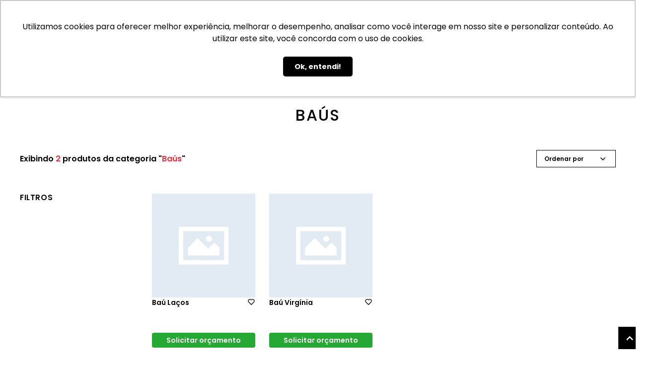

--- FILE ---
content_type: text/html; charset=UTF-8
request_url: https://www.divinahaus.com.br/dormitorio/baus
body_size: 84658
content:
<!--

Cache status: 2026-01-21 18:46:56 HIT from app_version_divinahaus.com.br

Cache status: 2026-01-21 18:46:56 HIT from app_code_divinahaus.com.br_v1240

Cache status: 2026-01-21 18:46:56 HIT from app_config_divinahaus.com.br_v1247

--><!DOCTYPE html>
<html lang="pt">

<head>
     


    <script>
      (function(w,d,s,l,i){w[l]=w[l]||[];w[l].push({'gtm.start':
      new Date().getTime(),event:'gtm.js'});var f=d.getElementsByTagName(s)[0],
      j=d.createElement(s),dl=l!='dataLayer'?'&l='+l:'';j.async=true;j.src=
      'https://www.googletagmanager.com/gtm.js?id='+i+dl;f.parentNode.insertBefore(j,f);
      })(window,document,'script','dataLayer','GTM-TBVZR8L');
    </script>
     
      <script defer>window.RDCookieControl = window.RDCookieControl || {};</script>
  <meta name="viewport" content="width=device-width, initial-scale=1.0">
  <meta name="google-site-verification" content="LsnN9YL5l0SDn8EW6OsOh4W3VF7mWidpLXSb37CCQLQ" />
  <meta name="facebook-domain-verification" content="ukymp05gp4jge4rxwpuxzunxmnzyj2" />
  <meta name="p:domain_verify" content="112750e9d6b7424c1477b4bc35fa3fca"/>
  <meta charset="UTF-8" />
  <meta http-equiv="X-UA-Compatible" content="IE=edge" />
  <meta name="description" content="Acesse e confira as melhores opções em móveis de luxo. Móveis E Decorações Divina Haus, Qualidade E Conforto. Transforme seu ambiente. Móveis de alto padrão. Opções de tecidos e cores. Estilo moderno e clássico. Personalize o seu móvel.">
   
  <link rel="icon" href="/favicon.ico?v=1769032016">
  <meta property="og:image" content="https://storage-dash.increazy.com/folders/45/root/tcharam.png" />

  <title>Baús | Divina Haus</title><meta name="description" content="Baús são a opção ideal para compor um dormitório elegante e aconchegante, possibilitando o armazenamento de itens e absolutamente trazendo muito charme. Confira nossas diversas opções, e receba em um curto prazo em sua casa através de nossa entrega rápida." /><meta name="keywords" content="Móveis de Luxo" /><script>
var __alreadyCallback = false;
var __actionDetected = false;
var __timeout;

function triggerOnFirstScroll() {
    if (!__alreadyCallback && typeof onFirstScroll == 'function') {
        __alreadyCallback = true;
        clearTimeout(__timeout);
        onFirstScroll();
    }
}

// Detecta scroll
function onScrollListener() {
    __actionDetected = true;
    triggerOnFirstScroll();
}

// Detecta clique
function onClickListener() {
    __actionDetected = true;
    triggerOnFirstScroll();
}

// Detecta movimento do mouse
function onMouseMoveListener() {
    __actionDetected = true;
    triggerOnFirstScroll();
}

// Configura os event listeners
window.addEventListener('scroll', onScrollListener);
window.addEventListener('click', onClickListener);
window.addEventListener('mousemove', onMouseMoveListener);

// // Timeout de 5 segundos
// function startTimeout() {
//     __timeout = setTimeout(function() {
//         if (!__actionDetected) {
//             triggerOnFirstScroll();
//         }
//     }, 8000);
// }

// // Inicia o timeout quando a página carrega
// startTimeout();

function asyncCSS(href, time = 0) {
    if (!href.includes('?v=')) {
        href = href + '?v=1240';
    }

    setTimeout(function () {
        var cssLink = document.createElement("link");
        cssLink.rel = "stylesheet";
        cssLink.href = 'https://' + window.location.host + '/site_assets/' + href.replace('https://', '') + '?v=' + (+ new Date());

        if (window.location.host.includes('localhost')) {
            cssLink.href = href;
        }

        cssLink.type = "text/css";
        var head = document.head || document.getElementsByTagName("head")[0];
        head.appendChild(cssLink);
    }, time);
}

function asyncJS(src, time = 0, callback = null) {
    if (!src.includes('?v=')) {
        src = src + '?v=1240';
    }

    setTimeout(function () {
        var script = document.createElement('script');
        script.type = 'text/javascript';
        script.src = 'https://' + window.location.host + '/site_assets/' + src.replace('https://', '');

        if (window.location.host.includes('localhost')) {
            script.src = src;
        }


        if (script.readyState) {
            script.onreadystatechange = function() {
            if (script.readyState == 'loaded' || script.readyState == 'complete') {
                script.onreadystatechange = null;
                if (callback) callback();
            }
            };
        } else { 
            script.onload = function() {
            if (callback) callback();
            };
        }

        document.body.appendChild(script);
    }, time);
}

function configPWA () {
    var pwa = {'id':45,'name':'Divina Haus','type':'ecommerce','status':1,'url':'https:\/\/www.divinahaus.com.br','segment':'M\u00f3veis e Decora\u00e7\u00e3o','favicon':'https:\/\/storage-dash.increazy.com\/folders\/45\/root\/favicon.ico','created_at':'09-12-2022 18:42:41','updated_at':'06-11-2023 13:08:30','slaver':0,'cache':1,'layout':'','master_id':45,'is_building':0,'settings':{'checkout_id':'158','version':3021,'search_size':12,'showcase_size':12,'version_prerender':7567,'version_prod':1240,'search_crop_percentage':20,'ecommerce_id':'i1707944155','optimize_images':0,'version_settings':1204},'checkout_id':'158','version':1240,'search_size':12,'showcase_size':12,'version_prerender':7567,'version_prod':1240,'search_crop_percentage':20,'ecommerce_id':'i1707944155','optimize_images':0,'version_settings':1204,'installments':{'installment':{'max_quantity':'10','min_price':'200','fees_start':'','fees_percentage':''}},'platform':{'name':'magento','view':'default','store':'1','domain':'https:\/\/divinahaus.signacommerce.com.br\/','module':'2','new_id':'i1707944155','version':'2','access_token':'v4mltzqyln9u5ttv53867ys4r0v9kp0s','product_urls':'1','address_order':''}}
    window._pwaSettings = { 
        url: pwa.url, 
        checkout_id: pwa.checkout_id, 
        ecommerce_id: pwa.ecommerce_id, 
        platform: (pwa.platform?.name || '') + (pwa.platform?.version || '') 
    };
}

configPWA();
</script>
  <link rel="stylesheet" href="https://www.divinahaus.com.br/site_assets/storage-dash.increazy.com/cdn/45/p/_site_assets/__all.css?v=1240">

    <script src="https://storage-dash.increazy.com/cdn/45/p/jsglobal/swiper-bundle.min.js?v=1240" async></script>
      <script src="https://storage-dash.increazy.com/cdn/45/p/account-js/form-utils.js?v=1240" defer></script>
    <script src="https://storage-dash.increazy.com/cdn/45/p/account-js/account-address.js?v=1240" defer></script>
    <script src="https://storage-dash.increazy.com/cdn/45/p/account-js/account-mask.js?v=1240" defer></script>
    <script src="https://storage-dash.increazy.com/cdn/45/p/account-js/account-validate.js?v=1240" defer></script>
    <script src="https://storage-dash.increazy.com/cdn/45/p/account-js/account-auth.js?v=1240" defer></script>
    
  <style>
  .variations__item .variations__item-list>label * {
    pointer-events: none;
  }
  body {
        font: 100% sans-serif;
        color: #333;
  }
  .options {
      display: flex;
      flex-flow: column;
  }

    .options__item {
        display: flex;
        flex-flow: column;
        padding: 10px 0px;
    }

    .options__item select,
    .options__item input,
    .options__item textarea {
        padding: 5px 8px;
        border-radius: 5px;
        border: 1px solid #000;
    }
    .variations {
        display: flex;
        flex-flow: column;
        padding-bottom: 40px;
    }
    .variations__item {
        display: flex;
        flex-flow: column;
        padding: 10px 0px;
    }
    .variations__item-list {
        display: flex;
        flex-wrap: wrap;
    }
    .variations__item-list>label {
        display: flex;
        margin-right: 16px;
        justify-content: center;
        align-items: center;
        position: relative;
    }
    .variations__item-list>label[data-stock-out]:before {
        content: '';
        width: 100%;
        height: 1px;
        background: #333;
        position: absolute;
        cursor: not-allowed;
    }
    .variations__item-list>label>input {
        display: none;
    }
    .variations__item-list>label>span, .variations__item-list>label>img {
        height: 56px;
        width: 56px;
        border: 1px solid #A7B3B3;
        border-radius: 4px;
        display: flex;
        justify-content: center;
        align-items: center;
        font-size: 14px;
        font-weight: 600;
        cursor: pointer;
    }
    .variations__item-list>label>input:checked + span, .variations__item-list>label>input:checked + img {
        border: 2px solid #000;
    }
    .variations__item-name {
        padding-bottom: 0px !important;
        font-size: 14px;
        color: #000 !important;
    }
    #increazy-account-background #increazy-account-close span {
        font-size: 0;
    }
    #increazy-account-background #increazy-account-close span:after {
        content: '←';
        font-size: 20px;
    }
  </style>
<meta name="robots" content="index,follow"><link rel="manifest" href="/manifest.json"/></head>
<body>
    <noscript><iframe src="https://www.googletagmanager.com/ns.html?id=GTM-TBVZR8L"
    height="0" width="0" style="display:none;visibility:hidden"></iframe></noscript>

  <style>
    #increazy-hint {
        border: 1px solid #091E28 !important;
        position: relative !important;
        margin: 0px !important;
        padding: 0px !important;
        display: grid !important;
    }

    #increazy-hint > .increazy-hint-title {
        background: #091E28 !important;
        color: #fff !important;
        padding: 1px 4px !important;
        position: absolute !important;
        top: -2px !important;
        left: -1px !important;
        transform: translateY(-100%) !important;
        white-space: nowrap !important;
    }
</style>

<script>
    window.__observers = window.__observers || {};
    window.dataLayer = window.dataLayer || [];

    (function () {
        if (window.dataLayer) {
            var originalPushFunction = window.dataLayer.push;
            window.dataLayer.push = function() {
            var dataLayerEvent = arguments[0];

            if (dataLayerEvent) {
                var observers = Object.values(window.__observers);
                for (var i = 0; i < observers.length; i++) {
                var lib = observers[i];
                if (dataLayerEvent.event && dataLayerEvent.event in lib) {
                    if (typeof lib[dataLayerEvent.event] === 'function') {
                    lib[dataLayerEvent.event](dataLayerEvent);
                    }
                }
                }

                try {
                    if (dataLayerEvent == 'purchase') {
                        _cookie('cart_id').erase();
                    } 
                } catch (error) {
                    
                }
            }

            originalPushFunction.apply(window.dataLayer, arguments);
            };
        }
    })();


    window.__pwaParams = {
        basePath: '',
        envUrl: '',
        settings: {'id':45,'name':'Divina Haus','type':'ecommerce','status':1,'url':'https:\/\/www.divinahaus.com.br','segment':'M\u00f3veis e Decora\u00e7\u00e3o','favicon':'https:\/\/storage-dash.increazy.com\/folders\/45\/root\/favicon.ico','created_at':'09-12-2022 18:42:41','updated_at':'06-11-2023 13:08:30','slaver':0,'cache':1,'layout':'','master_id':45,'is_building':0,'settings':{'checkout_id':'158','version':3021,'search_size':12,'showcase_size':12,'version_prerender':7567,'version_prod':1240,'search_crop_percentage':20,'ecommerce_id':'i1707944155','optimize_images':0,'version_settings':1204},'checkout_id':'158','version':1240,'search_size':12,'showcase_size':12,'version_prerender':7567,'version_prod':1240,'search_crop_percentage':20,'ecommerce_id':'i1707944155','optimize_images':0,'version_settings':1204,'installments':{'installment':{'max_quantity':'10','min_price':'200','fees_start':'','fees_percentage':''}}},

                    appendEnv: '',
            }
</script>

<script>
    !function r(c,a,f){function o(n,t){if(!a[n]){if(!c[n]){var e="function"==typeof require&&require;if(!t&&e)return e(n,!0);if(s)return s(n,!0);var i=new Error("Cannot find module '"+n+"'");throw i.code="MODULE_NOT_FOUND",i}var u=a[n]={exports:{}};c[n][0].call(u.exports,function(t){return o(c[n][1][t]||t)},u,u.exports,r,c,a,f)}return a[n].exports}for(var s="function"==typeof require&&require,t=0;t<f.length;t++)o(f[t]);return o}({1:[function(t,n,r){t(276),t(212),t(214),t(213),t(216),t(218),t(223),t(217),t(215),t(225),t(224),t(220),t(221),t(219),t(211),t(222),t(226),t(227),t(178),t(180),t(179),t(229),t(228),t(199),t(209),t(210),t(200),t(201),t(202),t(203),t(204),t(205),t(206),t(207),t(208),t(182),t(183),t(184),t(185),t(186),t(187),t(188),t(189),t(190),t(191),t(192),t(193),t(194),t(195),t(196),t(197),t(198),t(263),t(268),t(275),t(266),t(258),t(259),t(264),t(269),t(271),t(254),t(255),t(256),t(257),t(260),t(261),t(262),t(265),t(267),t(270),t(272),t(273),t(274),t(173),t(175),t(174),t(177),t(176),t(161),t(159),t(166),t(163),t(169),t(171),t(158),t(165),t(155),t(170),t(153),t(168),t(167),t(160),t(164),t(152),t(154),t(157),t(156),t(172),t(162),t(245),t(246),t(252),t(247),t(248),t(249),t(250),t(251),t(230),t(181),t(253),t(288),t(289),t(277),t(278),t(283),t(286),t(287),t(281),t(284),t(282),t(285),t(279),t(280),t(231),t(232),t(233),t(234),t(235),t(238),t(236),t(237),t(239),t(240),t(241),t(242),t(244),t(243),n.exports=t(50)},{152:152,153:153,154:154,155:155,156:156,157:157,158:158,159:159,160:160,161:161,162:162,163:163,164:164,165:165,166:166,167:167,168:168,169:169,170:170,171:171,172:172,173:173,174:174,175:175,176:176,177:177,178:178,179:179,180:180,181:181,182:182,183:183,184:184,185:185,186:186,187:187,188:188,189:189,190:190,191:191,192:192,193:193,194:194,195:195,196:196,197:197,198:198,199:199,200:200,201:201,202:202,203:203,204:204,205:205,206:206,207:207,208:208,209:209,210:210,211:211,212:212,213:213,214:214,215:215,216:216,217:217,218:218,219:219,220:220,221:221,222:222,223:223,224:224,225:225,226:226,227:227,228:228,229:229,230:230,231:231,232:232,233:233,234:234,235:235,236:236,237:237,238:238,239:239,240:240,241:241,242:242,243:243,244:244,245:245,246:246,247:247,248:248,249:249,250:250,251:251,252:252,253:253,254:254,255:255,256:256,257:257,258:258,259:259,260:260,261:261,262:262,263:263,264:264,265:265,266:266,267:267,268:268,269:269,270:270,271:271,272:272,273:273,274:274,275:275,276:276,277:277,278:278,279:279,280:280,281:281,282:282,283:283,284:284,285:285,286:286,287:287,288:288,289:289,50:50}],2:[function(t,n,r){t(290),n.exports=t(50).Array.flatMap},{290:290,50:50}],3:[function(t,n,r){t(291),n.exports=t(50).Array.includes},{291:291,50:50}],4:[function(t,n,r){t(292),n.exports=t(50).Object.entries},{292:292,50:50}],5:[function(t,n,r){t(293),n.exports=t(50).Object.getOwnPropertyDescriptors},{293:293,50:50}],6:[function(t,n,r){t(294),n.exports=t(50).Object.values},{294:294,50:50}],7:[function(t,n,r){"use strict";t(230),t(295),n.exports=t(50).Promise.finally},{230:230,295:295,50:50}],8:[function(t,n,r){t(296),n.exports=t(50).String.padEnd},{296:296,50:50}],9:[function(t,n,r){t(297),n.exports=t(50).String.padStart},{297:297,50:50}],10:[function(t,n,r){t(299),n.exports=t(50).String.trimRight},{299:299,50:50}],11:[function(t,n,r){t(298),n.exports=t(50).String.trimLeft},{298:298,50:50}],12:[function(t,n,r){t(300),n.exports=t(149).f("asyncIterator")},{149:149,300:300}],13:[function(t,n,r){t(30),n.exports=t(16).global},{16:16,30:30}],14:[function(t,n,r){n.exports=function(t){if("function"!=typeof t)throw TypeError(t+" is not a function!");return t}},{}],15:[function(t,n,r){var e=t(26);n.exports=function(t){if(!e(t))throw TypeError(t+" is not an object!");return t}},{26:26}],16:[function(t,n,r){var e=n.exports={version:"2.6.11"};"number"==typeof __e&&(__e=e)},{}],17:[function(t,n,r){var o=t(14);n.exports=function(e,i,t){if(o(e),void 0===i)return e;switch(t){case 1:return function(t){return e.call(i,t)};case 2:return function(t,n){return e.call(i,t,n)};case 3:return function(t,n,r){return e.call(i,t,n,r)}}return function(){return e.apply(i,arguments)}}},{14:14}],18:[function(t,n,r){n.exports=!t(21)(function(){return 7!=Object.defineProperty({},"a",{get:function(){return 7}}).a})},{21:21}],19:[function(t,n,r){var e=t(26),i=t(22).document,o=e(i)&&e(i.createElement);n.exports=function(t){return o?i.createElement(t):{}}},{22:22,26:26}],20:[function(t,n,r){var g=t(22),y=t(16),d=t(17),x=t(24),m=t(23),S="prototype",b=function(t,n,r){var e,i,o,u=t&b.F,c=t&b.G,a=t&b.S,f=t&b.P,s=t&b.B,l=t&b.W,h=c?y:y[n]||(y[n]={}),p=h[S],v=c?g:a?g[n]:(g[n]||{})[S];for(e in c&&(r=n),r)(i=!u&&v&&void 0!==v[e])&&m(h,e)||(o=i?v[e]:r[e],h[e]=c&&"function"!=typeof v[e]?r[e]:s&&i?d(o,g):l&&v[e]==o?function(e){function ib(t,n,r){if(this instanceof e){switch(arguments.length){case 0:return new e;case 1:return new e(t);case 2:return new e(t,n)}return new e(t,n,r)}return e.apply(this,arguments)}return ib[S]=e[S],ib}(o):f&&"function"==typeof o?d(Function.call,o):o,f&&((h.virtual||(h.virtual={}))[e]=o,t&b.R&&p&&!p[e]&&x(p,e,o)))};b.F=1,b.G=2,b.S=4,b.P=8,b.B=16,b.W=32,b.U=64,b.R=128,n.exports=b},{16:16,17:17,22:22,23:23,24:24}],21:[function(t,n,r){n.exports=function(t){try{return!!t()}catch(t){return!0}}},{}],22:[function(t,n,r){var e=n.exports="undefined"!=typeof window&&window.Math==Math?window:"undefined"!=typeof self&&self.Math==Math?self:Function("return this")();"number"==typeof __g&&(__g=e)},{}],23:[function(t,n,r){var e={}.hasOwnProperty;n.exports=function(t,n){return e.call(t,n)}},{}],24:[function(t,n,r){var e=t(27),i=t(28);n.exports=t(18)?function(t,n,r){return e.f(t,n,i(1,r))}:function(t,n,r){return t[n]=r,t}},{18:18,27:27,28:28}],25:[function(t,n,r){n.exports=!t(18)&&!t(21)(function(){return 7!=Object.defineProperty(t(19)("div"),"a",{get:function(){return 7}}).a})},{18:18,19:19,21:21}],26:[function(t,n,r){n.exports=function(t){return"object"==typeof t?null!==t:"function"==typeof t}},{}],27:[function(t,n,r){var e=t(15),i=t(25),o=t(29),u=Object.defineProperty;r.f=t(18)?Object.defineProperty:function defineProperty(t,n,r){if(e(t),n=o(n,!0),e(r),i)try{return u(t,n,r)}catch(t){}if("get"in r||"set"in r)throw TypeError("Accessors not supported!");return"value"in r&&(t[n]=r.value),t}},{15:15,18:18,25:25,29:29}],28:[function(t,n,r){n.exports=function(t,n){return{enumerable:!(1&t),configurable:!(2&t),writable:!(4&t),value:n}}},{}],29:[function(t,n,r){var i=t(26);n.exports=function(t,n){if(!i(t))return t;var r,e;if(n&&"function"==typeof(r=t.toString)&&!i(e=r.call(t)))return e;if("function"==typeof(r=t.valueOf)&&!i(e=r.call(t)))return e;if(!n&&"function"==typeof(r=t.toString)&&!i(e=r.call(t)))return e;throw TypeError("Can't convert object to primitive value")}},{26:26}],30:[function(t,n,r){var e=t(20);e(e.G,{global:t(22)})},{20:20,22:22}],31:[function(t,n,r){arguments[4][14][0].apply(r,arguments)},{14:14}],32:[function(t,n,r){var e=t(46);n.exports=function(t,n){if("number"!=typeof t&&"Number"!=e(t))throw TypeError(n);return+t}},{46:46}],33:[function(t,n,r){var e=t(150)("unscopables"),i=Array.prototype;null==i[e]&&t(70)(i,e,{}),n.exports=function(t){i[e][t]=!0}},{150:150,70:70}],34:[function(t,n,r){"use strict";var e=t(127)(!0);n.exports=function(t,n,r){return n+(r?e(t,n).length:1)}},{127:127}],35:[function(t,n,r){n.exports=function(t,n,r,e){if(!(t instanceof n)||void 0!==e&&e in t)throw TypeError(r+": incorrect invocation!");return t}},{}],36:[function(t,n,r){arguments[4][15][0].apply(r,arguments)},{15:15,79:79}],37:[function(t,n,r){"use strict";var f=t(140),s=t(135),l=t(139);n.exports=[].copyWithin||function copyWithin(t,n){var r=f(this),e=l(r.length),i=s(t,e),o=s(n,e),u=2<arguments.length?arguments[2]:void 0,c=Math.min((void 0===u?e:s(u,e))-o,e-i),a=1;for(o<i&&i<o+c&&(a=-1,o+=c-1,i+=c-1);0<c--;)o in r?r[i]=r[o]:delete r[i],i+=a,o+=a;return r}},{135:135,139:139,140:140}],38:[function(t,n,r){"use strict";var c=t(140),a=t(135),f=t(139);n.exports=function fill(t){for(var n=c(this),r=f(n.length),e=arguments.length,i=a(1<e?arguments[1]:void 0,r),o=2<e?arguments[2]:void 0,u=void 0===o?r:a(o,r);i<u;)n[i++]=t;return n}},{135:135,139:139,140:140}],39:[function(t,n,r){var a=t(138),f=t(139),s=t(135);n.exports=function(c){return function(t,n,r){var e,i=a(t),o=f(i.length),u=s(r,o);if(c&&n!=n){for(;u<o;)if((e=i[u++])!=e)return!0}else for(;u<o;u++)if((c||u in i)&&i[u]===n)return c||u||0;return!c&&-1}}},{135:135,138:138,139:139}],40:[function(t,n,r){var m=t(52),S=t(75),b=t(140),w=t(139),e=t(43);n.exports=function(l,t){var h=1==l,p=2==l,v=3==l,g=4==l,y=6==l,d=5==l||y,x=t||e;return function(t,n,r){for(var e,i,o=b(t),u=S(o),c=m(n,r,3),a=w(u.length),f=0,s=h?x(t,a):p?x(t,0):void 0;f<a;f++)if((d||f in u)&&(i=c(e=u[f],f,o),l))if(h)s[f]=i;else if(i)switch(l){case 3:return!0;case 5:return e;case 6:return f;case 2:s.push(e)}else if(g)return!1;return y?-1:v||g?g:s}}},{139:139,140:140,43:43,52:52,75:75}],41:[function(t,n,r){var s=t(31),l=t(140),h=t(75),p=t(139);n.exports=function(t,n,r,e,i){s(n);var o=l(t),u=h(o),c=p(o.length),a=i?c-1:0,f=i?-1:1;if(r<2)for(;;){if(a in u){e=u[a],a+=f;break}if(a+=f,i?a<0:c<=a)throw TypeError("Reduce of empty array with no initial value")}for(;i?0<=a:a<c;a+=f)a in u&&(e=n(e,u[a],a,o));return e}},{139:139,140:140,31:31,75:75}],42:[function(t,n,r){var e=t(79),i=t(77),o=t(150)("species");n.exports=function(t){var n;return i(t)&&("function"!=typeof(n=t.constructor)||n!==Array&&!i(n.prototype)||(n=void 0),e(n)&&null===(n=n[o])&&(n=void 0)),void 0===n?Array:n}},{150:150,77:77,79:79}],43:[function(t,n,r){var e=t(42);n.exports=function(t,n){return new(e(t))(n)}},{42:42}],44:[function(t,n,r){"use strict";var o=t(31),u=t(79),c=t(74),a=[].slice,f={};n.exports=Function.bind||function bind(n){var r=o(this),e=a.call(arguments,1),i=function(){var t=e.concat(a.call(arguments));return this instanceof i?function(t,n,r){if(!(n in f)){for(var e=[],i=0;i<n;i++)e[i]="a["+i+"]";f[n]=Function("F,a","return new F("+e.join(",")+")")}return f[n](t,r)}(r,t.length,t):c(r,t,n)};return u(r.prototype)&&(i.prototype=r.prototype),i}},{31:31,74:74,79:79}],45:[function(t,n,r){var i=t(46),o=t(150)("toStringTag"),u="Arguments"==i(function(){return arguments}());n.exports=function(t){var n,r,e;return void 0===t?"Undefined":null===t?"Null":"string"==typeof(r=function(t,n){try{return t[n]}catch(t){}}(n=Object(t),o))?r:u?i(n):"Object"==(e=i(n))&&"function"==typeof n.callee?"Arguments":e}},{150:150,46:46}],46:[function(t,n,r){var e={}.toString;n.exports=function(t){return e.call(t).slice(8,-1)}},{}],47:[function(t,n,r){"use strict";function Uf(t,n){var r,e=p(n);if("F"!==e)return t._i[e];for(r=t._f;r;r=r.n)if(r.k==n)return r}var u=t(97).f,c=t(96),a=t(115),f=t(52),s=t(35),l=t(66),e=t(83),i=t(85),o=t(121),h=t(56),p=t(92).fastKey,v=t(147),g=h?"_s":"size";n.exports={getConstructor:function(t,o,r,e){var i=t(function(t,n){s(t,i,o,"_i"),t._t=o,t._i=c(null),t._f=void 0,t._l=void 0,t[g]=0,null!=n&&l(n,r,t[e],t)});return a(i.prototype,{clear:function clear(){for(var t=v(this,o),n=t._i,r=t._f;r;r=r.n)r.r=!0,r.p&&(r.p=r.p.n=void 0),delete n[r.i];t._f=t._l=void 0,t[g]=0},delete:function(t){var n=v(this,o),r=Uf(n,t);if(r){var e=r.n,i=r.p;delete n._i[r.i],r.r=!0,i&&(i.n=e),e&&(e.p=i),n._f==r&&(n._f=e),n._l==r&&(n._l=i),n[g]--}return!!r},forEach:function forEach(t){v(this,o);for(var n,r=f(t,1<arguments.length?arguments[1]:void 0,3);n=n?n.n:this._f;)for(r(n.v,n.k,this);n&&n.r;)n=n.p},has:function has(t){return!!Uf(v(this,o),t)}}),h&&u(i.prototype,"size",{get:function(){return v(this,o)[g]}}),i},def:function(t,n,r){var e,i,o=Uf(t,n);return o?o.v=r:(t._l=o={i:i=p(n,!0),k:n,v:r,p:e=t._l,n:void 0,r:!1},t._f||(t._f=o),e&&(e.n=o),t[g]++,"F"!==i&&(t._i[i]=o)),t},getEntry:Uf,setStrong:function(t,r,n){e(t,r,function(t,n){this._t=v(t,r),this._k=n,this._l=void 0},function(){for(var t=this,n=t._k,r=t._l;r&&r.r;)r=r.p;return t._t&&(t._l=r=r?r.n:t._t._f)?i(0,"keys"==n?r.k:"values"==n?r.v:[r.k,r.v]):(t._t=void 0,i(1))},n?"entries":"values",!n,!0),o(r)}}},{115:115,121:121,147:147,35:35,52:52,56:56,66:66,83:83,85:85,92:92,96:96,97:97}],48:[function(t,n,r){"use strict";function Tg(t){return t._l||(t._l=new g)}function Vg(t,n){return o(t.a,function(t){return t[0]===n})}var u=t(115),c=t(92).getWeak,i=t(36),a=t(79),f=t(35),s=t(66),e=t(40),l=t(69),h=t(147),o=e(5),p=e(6),v=0,g=function(){this.a=[]};g.prototype={get:function(t){var n=Vg(this,t);if(n)return n[1]},has:function(t){return!!Vg(this,t)},set:function(t,n){var r=Vg(this,t);r?r[1]=n:this.a.push([t,n])},delete:function(n){var t=p(this.a,function(t){return t[0]===n});return~t&&this.a.splice(t,1),!!~t}},n.exports={getConstructor:function(t,r,e,i){var o=t(function(t,n){f(t,o,r,"_i"),t._t=r,t._i=v++,t._l=void 0,null!=n&&s(n,e,t[i],t)});return u(o.prototype,{delete:function(t){if(!a(t))return!1;var n=c(t);return!0===n?Tg(h(this,r)).delete(t):n&&l(n,this._i)&&delete n[this._i]},has:function has(t){if(!a(t))return!1;var n=c(t);return!0===n?Tg(h(this,r)).has(t):n&&l(n,this._i)}}),o},def:function(t,n,r){var e=c(i(n),!0);return!0===e?Tg(t).set(n,r):e[t._i]=r,t},ufstore:Tg}},{115:115,147:147,35:35,36:36,40:40,66:66,69:69,79:79,92:92}],49:[function(t,n,r){"use strict";var y=t(68),d=t(60),x=t(116),m=t(115),S=t(92),b=t(66),w=t(35),_=t(79),E=t(62),O=t(84),I=t(122),F=t(73);n.exports=function(e,t,n,r,i,o){function Wh(t){var r=f[t];x(f,t,"delete"==t?function(t){return!(o&&!_(t))&&r.call(this,0===t?0:t)}:"has"==t?function has(t){return!(o&&!_(t))&&r.call(this,0===t?0:t)}:"get"==t?function get(t){return o&&!_(t)?void 0:r.call(this,0===t?0:t)}:"add"==t?function add(t){return r.call(this,0===t?0:t),this}:function set(t,n){return r.call(this,0===t?0:t,n),this})}var u=y[e],c=u,a=i?"set":"add",f=c&&c.prototype,s={};if("function"==typeof c&&(o||f.forEach&&!E(function(){(new c).entries().next()}))){var l=new c,h=l[a](o?{}:-0,1)!=l,p=E(function(){l.has(1)}),v=O(function(t){new c(t)}),g=!o&&E(function(){for(var t=new c,n=5;n--;)t[a](n,n);return!t.has(-0)});v||(((c=t(function(t,n){w(t,c,e);var r=F(new u,t,c);return null!=n&&b(n,i,r[a],r),r})).prototype=f).constructor=c),(p||g)&&(Wh("delete"),Wh("has"),i&&Wh("get")),(g||h)&&Wh(a),o&&f.clear&&delete f.clear}else c=r.getConstructor(t,e,i,a),m(c.prototype,n),S.NEED=!0;return I(c,e),s[e]=c,d(d.G+d.W+d.F*(c!=u),s),o||r.setStrong(c,e,i),c}},{115:115,116:116,122:122,35:35,60:60,62:62,66:66,68:68,73:73,79:79,84:84,92:92}],50:[function(t,n,r){arguments[4][16][0].apply(r,arguments)},{16:16}],51:[function(t,n,r){"use strict";var e=t(97),i=t(114);n.exports=function(t,n,r){n in t?e.f(t,n,i(0,r)):t[n]=r}},{114:114,97:97}],52:[function(t,n,r){arguments[4][17][0].apply(r,arguments)},{17:17,31:31}],53:[function(t,n,r){"use strict";function Ii(t){return 9<t?t:"0"+t}var e=t(62),i=Date.prototype.getTime,o=Date.prototype.toISOString;n.exports=e(function(){return"0385-07-25T07:06:39.999Z"!=o.call(new Date(-5e13-1))})||!e(function(){o.call(new Date(NaN))})?function toISOString(){if(!isFinite(i.call(this)))throw RangeError("Invalid time value");var t=this,n=t.getUTCFullYear(),r=t.getUTCMilliseconds(),e=n<0?"-":9999<n?"+":"";return e+("00000"+Math.abs(n)).slice(e?-6:-4)+"-"+Ii(t.getUTCMonth()+1)+"-"+Ii(t.getUTCDate())+"T"+Ii(t.getUTCHours())+":"+Ii(t.getUTCMinutes())+":"+Ii(t.getUTCSeconds())+"."+(99<r?r:"0"+Ii(r))+"Z"}:o},{62:62}],54:[function(t,n,r){"use strict";var e=t(36),i=t(141);n.exports=function(t){if("string"!==t&&"number"!==t&&"default"!==t)throw TypeError("Incorrect hint");return i(e(this),"number"!=t)}},{141:141,36:36}],55:[function(t,n,r){n.exports=function(t){if(null==t)throw TypeError("Can't call method on  "+t);return t}},{}],56:[function(t,n,r){arguments[4][18][0].apply(r,arguments)},{18:18,62:62}],57:[function(t,n,r){arguments[4][19][0].apply(r,arguments)},{19:19,68:68,79:79}],58:[function(t,n,r){n.exports="constructor,hasOwnProperty,isPrototypeOf,propertyIsEnumerable,toLocaleString,toString,valueOf".split(",")},{}],59:[function(t,n,r){var c=t(105),a=t(102),f=t(106);n.exports=function(t){var n=c(t),r=a.f;if(r)for(var e,i=r(t),o=f.f,u=0;i.length>u;)o.call(t,e=i[u++])&&n.push(e);return n}},{102:102,105:105,106:106}],60:[function(t,n,r){var g=t(68),y=t(50),d=t(70),x=t(116),m=t(52),S="prototype",b=function(t,n,r){var e,i,o,u,c=t&b.F,a=t&b.G,f=t&b.S,s=t&b.P,l=t&b.B,h=a?g:f?g[n]||(g[n]={}):(g[n]||{})[S],p=a?y:y[n]||(y[n]={}),v=p[S]||(p[S]={});for(e in a&&(r=n),r)o=((i=!c&&h&&void 0!==h[e])?h:r)[e],u=l&&i?m(o,g):s&&"function"==typeof o?m(Function.call,o):o,h&&x(h,e,o,t&b.U),p[e]!=o&&d(p,e,u),s&&v[e]!=o&&(v[e]=o)};g.core=y,b.F=1,b.G=2,b.S=4,b.P=8,b.B=16,b.W=32,b.U=64,b.R=128,n.exports=b},{116:116,50:50,52:52,68:68,70:70}],61:[function(t,n,r){var e=t(150)("match");n.exports=function(n){var r=/./;try{"/./"[n](r)}catch(t){try{return r[e]=!1,!"/./"[n](r)}catch(t){}}return!0}},{150:150}],62:[function(t,n,r){arguments[4][21][0].apply(r,arguments)},{21:21}],63:[function(t,n,r){"use strict";t(246);var s=t(116),l=t(70),h=t(62),p=t(55),v=t(150),g=t(118),y=v("species"),d=!h(function(){var t=/./;return t.exec=function(){var t=[];return t.groups={a:"7"},t},"7"!=="".replace(t,"$<a>")}),x=function(){var t=/(?:)/,n=t.exec;t.exec=function(){return n.apply(this,arguments)};var r="ab".split(t);return 2===r.length&&"a"===r[0]&&"b"===r[1]}();n.exports=function(r,t,n){var e=v(r),o=!h(function(){var t={};return t[e]=function(){return 7},7!=""[r](t)}),i=o?!h(function(){var t=!1,n=/a/;return n.exec=function(){return t=!0,null},"split"===r&&(n.constructor={},n.constructor[y]=function(){return n}),n[e](""),!t}):void 0;if(!o||!i||"replace"===r&&!d||"split"===r&&!x){var u=/./[e],c=n(p,e,""[r],function maybeCallNative(t,n,r,e,i){return n.exec===g?o&&!i?{done:!0,value:u.call(n,r,e)}:{done:!0,value:t.call(r,n,e)}:{done:!1}}),a=c[0],f=c[1];s(String.prototype,r,a),l(RegExp.prototype,e,2==t?function(t,n){return f.call(t,this,n)}:function(t){return f.call(t,this)})}}},{116:116,118:118,150:150,246:246,55:55,62:62,70:70}],64:[function(t,n,r){"use strict";var e=t(36);n.exports=function(){var t=e(this),n="";return t.global&&(n+="g"),t.ignoreCase&&(n+="i"),t.multiline&&(n+="m"),t.unicode&&(n+="u"),t.sticky&&(n+="y"),n}},{36:36}],65:[function(t,n,r){"use strict";var p=t(77),v=t(79),g=t(139),y=t(52),d=t(150)("isConcatSpreadable");n.exports=function flattenIntoArray(t,n,r,e,i,o,u,c){for(var a,f,s=i,l=0,h=!!u&&y(u,c,3);l<e;){if(l in r){if(a=h?h(r[l],l,n):r[l],f=!1,v(a)&&(f=void 0!==(f=a[d])?!!f:p(a)),f&&0<o)s=flattenIntoArray(t,n,a,g(a.length),s,o-1)-1;else{if(9007199254740991<=s)throw TypeError();t[s]=a}s++}l++}return s}},{139:139,150:150,52:52,77:77,79:79}],66:[function(t,n,r){var h=t(52),p=t(81),v=t(76),g=t(36),y=t(139),d=t(151),x={},m={};(r=n.exports=function(t,n,r,e,i){var o,u,c,a,f=i?function(){return t}:d(t),s=h(r,e,n?2:1),l=0;if("function"!=typeof f)throw TypeError(t+" is not iterable!");if(v(f)){for(o=y(t.length);l<o;l++)if((a=n?s(g(u=t[l])[0],u[1]):s(t[l]))===x||a===m)return a}else for(c=f.call(t);!(u=c.next()).done;)if((a=p(c,s,u.value,n))===x||a===m)return a}).BREAK=x,r.RETURN=m},{139:139,151:151,36:36,52:52,76:76,81:81}],67:[function(t,n,r){n.exports=t(124)("native-function-to-string",Function.toString)},{124:124}],68:[function(t,n,r){arguments[4][22][0].apply(r,arguments)},{22:22}],69:[function(t,n,r){arguments[4][23][0].apply(r,arguments)},{23:23}],70:[function(t,n,r){arguments[4][24][0].apply(r,arguments)},{114:114,24:24,56:56,97:97}],71:[function(t,n,r){var e=t(68).document;n.exports=e&&e.documentElement},{68:68}],72:[function(t,n,r){arguments[4][25][0].apply(r,arguments)},{25:25,56:56,57:57,62:62}],73:[function(t,n,r){var o=t(79),u=t(120).set;n.exports=function(t,n,r){var e,i=n.constructor;return i!==r&&"function"==typeof i&&(e=i.prototype)!==r.prototype&&o(e)&&u&&u(t,e),t}},{120:120,79:79}],74:[function(t,n,r){n.exports=function(t,n,r){var e=void 0===r;switch(n.length){case 0:return e?t():t.call(r);case 1:return e?t(n[0]):t.call(r,n[0]);case 2:return e?t(n[0],n[1]):t.call(r,n[0],n[1]);case 3:return e?t(n[0],n[1],n[2]):t.call(r,n[0],n[1],n[2]);case 4:return e?t(n[0],n[1],n[2],n[3]):t.call(r,n[0],n[1],n[2],n[3])}return t.apply(r,n)}},{}],75:[function(t,n,r){var e=t(46);n.exports=Object("z").propertyIsEnumerable(0)?Object:function(t){return"String"==e(t)?t.split(""):Object(t)}},{46:46}],76:[function(t,n,r){var e=t(86),i=t(150)("iterator"),o=Array.prototype;n.exports=function(t){return void 0!==t&&(e.Array===t||o[i]===t)}},{150:150,86:86}],77:[function(t,n,r){var e=t(46);n.exports=Array.isArray||function isArray(t){return"Array"==e(t)}},{46:46}],78:[function(t,n,r){var e=t(79),i=Math.floor;n.exports=function isInteger(t){return!e(t)&&isFinite(t)&&i(t)===t}},{79:79}],79:[function(t,n,r){arguments[4][26][0].apply(r,arguments)},{26:26}],80:[function(t,n,r){var e=t(79),i=t(46),o=t(150)("match");n.exports=function(t){var n;return e(t)&&(void 0!==(n=t[o])?!!n:"RegExp"==i(t))}},{150:150,46:46,79:79}],81:[function(t,n,r){var o=t(36);n.exports=function(n,t,r,e){try{return e?t(o(r)[0],r[1]):t(r)}catch(t){var i=n.return;throw void 0!==i&&o(i.call(n)),t}}},{36:36}],82:[function(t,n,r){"use strict";var e=t(96),i=t(114),o=t(122),u={};t(70)(u,t(150)("iterator"),function(){return this}),n.exports=function(t,n,r){t.prototype=e(u,{next:i(1,r)}),o(t,n+" Iterator")}},{114:114,122:122,150:150,70:70,96:96}],83:[function(t,n,r){"use strict";function In(){return this}var x=t(87),m=t(60),S=t(116),b=t(70),w=t(86),_=t(82),E=t(122),O=t(103),I=t(150)("iterator"),F=!([].keys&&"next"in[].keys()),P="values";n.exports=function(t,n,r,e,i,o,u){_(r,n,e);function Qn(t){if(!F&&t in p)return p[t];switch(t){case"keys":return function keys(){return new r(this,t)};case P:return function values(){return new r(this,t)}}return function entries(){return new r(this,t)}}var c,a,f,s=n+" Iterator",l=i==P,h=!1,p=t.prototype,v=p[I]||p["@@iterator"]||i&&p[i],g=v||Qn(i),y=i?l?Qn("entries"):g:void 0,d="Array"==n&&p.entries||v;if(d&&(f=O(d.call(new t)))!==Object.prototype&&f.next&&(E(f,s,!0),x||"function"==typeof f[I]||b(f,I,In)),l&&v&&v.name!==P&&(h=!0,g=function values(){return v.call(this)}),x&&!u||!F&&!h&&p[I]||b(p,I,g),w[n]=g,w[s]=In,i)if(c={values:l?g:Qn(P),keys:o?g:Qn("keys"),entries:y},u)for(a in c)a in p||S(p,a,c[a]);else m(m.P+m.F*(F||h),n,c);return c}},{103:103,116:116,122:122,150:150,60:60,70:70,82:82,86:86,87:87}],84:[function(t,n,r){var o=t(150)("iterator"),u=!1;try{var e=[7][o]();e.return=function(){u=!0},Array.from(e,function(){throw 2})}catch(t){}n.exports=function(t,n){if(!n&&!u)return!1;var r=!1;try{var e=[7],i=e[o]();i.next=function(){return{done:r=!0}},e[o]=function(){return i},t(e)}catch(t){}return r}},{150:150}],85:[function(t,n,r){n.exports=function(t,n){return{value:n,done:!!t}}},{}],86:[function(t,n,r){n.exports={}},{}],87:[function(t,n,r){n.exports=!1},{}],88:[function(t,n,r){var e=Math.expm1;n.exports=!e||22025.465794806718<e(10)||e(10)<22025.465794806718||-2e-17!=e(-2e-17)?function expm1(t){return 0==(t=+t)?t:-1e-6<t&&t<1e-6?t+t*t/2:Math.exp(t)-1}:e},{}],89:[function(t,n,r){var o=t(91),e=Math.pow,u=e(2,-52),c=e(2,-23),a=e(2,127)*(2-c),f=e(2,-126);n.exports=Math.fround||function fround(t){var n,r,e=Math.abs(t),i=o(t);return e<f?i*(e/f/c+1/u-1/u)*f*c:a<(r=(n=(1+c/u)*e)-(n-e))||r!=r?i*(1/0):i*r}},{91:91}],90:[function(t,n,r){n.exports=Math.log1p||function log1p(t){return-1e-8<(t=+t)&&t<1e-8?t-t*t/2:Math.log(1+t)}},{}],91:[function(t,n,r){n.exports=Math.sign||function sign(t){return 0==(t=+t)||t!=t?t:t<0?-1:1}},{}],92:[function(t,n,r){function lp(t){u(t,e,{value:{i:"O"+ ++c,w:{}}})}var e=t(145)("meta"),i=t(79),o=t(69),u=t(97).f,c=0,a=Object.isExtensible||function(){return!0},f=!t(62)(function(){return a(Object.preventExtensions({}))}),s=n.exports={KEY:e,NEED:!1,fastKey:function(t,n){if(!i(t))return"symbol"==typeof t?t:("string"==typeof t?"S":"P")+t;if(!o(t,e)){if(!a(t))return"F";if(!n)return"E";lp(t)}return t[e].i},getWeak:function(t,n){if(!o(t,e)){if(!a(t))return!0;if(!n)return!1;lp(t)}return t[e].w},onFreeze:function(t){return f&&s.NEED&&a(t)&&!o(t,e)&&lp(t),t}}},{145:145,62:62,69:69,79:79,97:97}],93:[function(t,n,r){var u=t(68),c=t(134).set,a=u.MutationObserver||u.WebKitMutationObserver,f=u.process,s=u.Promise,l="process"==t(46)(f);n.exports=function(){function Ip(){var t,n;for(l&&(t=f.domain)&&t.exit();r;){n=r.fn,r=r.next;try{n()}catch(t){throw r?i():e=void 0,t}}e=void 0,t&&t.enter()}var r,e,i;if(l)i=function(){f.nextTick(Ip)};else if(!a||u.navigator&&u.navigator.standalone)if(s&&s.resolve){var t=s.resolve(void 0);i=function(){t.then(Ip)}}else i=function(){c.call(u,Ip)};else{var n=!0,o=document.createTextNode("");new a(Ip).observe(o,{characterData:!0}),i=function(){o.data=n=!n}}return function(t){var n={fn:t,next:void 0};e&&(e.next=n),r||(r=n,i()),e=n}}},{134:134,46:46,68:68}],94:[function(t,n,r){"use strict";var i=t(31);function PromiseCapability(t){var r,e;this.promise=new t(function(t,n){if(void 0!==r||void 0!==e)throw TypeError("Bad Promise constructor");r=t,e=n}),this.resolve=i(r),this.reject=i(e)}n.exports.f=function(t){return new PromiseCapability(t)}},{31:31}],95:[function(t,n,r){"use strict";var h=t(56),p=t(105),v=t(102),g=t(106),y=t(140),d=t(75),i=Object.assign;n.exports=!i||t(62)(function(){var t={},n={},r=Symbol(),e="abcdefghijklmnopqrst";return t[r]=7,e.split("").forEach(function(t){n[t]=t}),7!=i({},t)[r]||Object.keys(i({},n)).join("")!=e})?function assign(t,n){for(var r=y(t),e=arguments.length,i=1,o=v.f,u=g.f;i<e;)for(var c,a=d(arguments[i++]),f=o?p(a).concat(o(a)):p(a),s=f.length,l=0;l<s;)c=f[l++],h&&!u.call(a,c)||(r[c]=a[c]);return r}:i},{102:102,105:105,106:106,140:140,56:56,62:62,75:75}],96:[function(e,t,n){function Hq(){}var i=e(36),o=e(98),u=e(58),c=e(123)("IE_PROTO"),a="prototype",f=function(){var t,n=e(57)("iframe"),r=u.length;for(n.style.display="none",e(71).appendChild(n),n.src="javascript:",(t=n.contentWindow.document).open(),t.write("<script>document.F=Object<\/script>"),t.close(),f=t.F;r--;)delete f[a][u[r]];return f()};t.exports=Object.create||function create(t,n){var r;return null!==t?(Hq[a]=i(t),r=new Hq,Hq[a]=null,r[c]=t):r=f(),void 0===n?r:o(r,n)}},{123:123,36:36,57:57,58:58,71:71,98:98}],97:[function(t,n,r){arguments[4][27][0].apply(r,arguments)},{141:141,27:27,36:36,56:56,72:72}],98:[function(t,n,r){var u=t(97),c=t(36),a=t(105);n.exports=t(56)?Object.defineProperties:function defineProperties(t,n){c(t);for(var r,e=a(n),i=e.length,o=0;o<i;)u.f(t,r=e[o++],n[r]);return t}},{105:105,36:36,56:56,97:97}],99:[function(t,n,r){var e=t(106),i=t(114),o=t(138),u=t(141),c=t(69),a=t(72),f=Object.getOwnPropertyDescriptor;r.f=t(56)?f:function getOwnPropertyDescriptor(t,n){if(t=o(t),n=u(n,!0),a)try{return f(t,n)}catch(t){}if(c(t,n))return i(!e.f.call(t,n),t[n])}},{106:106,114:114,138:138,141:141,56:56,69:69,72:72}],100:[function(t,n,r){var e=t(138),i=t(101).f,o={}.toString,u="object"==typeof window&&window&&Object.getOwnPropertyNames?Object.getOwnPropertyNames(window):[];n.exports.f=function getOwnPropertyNames(t){return u&&"[object Window]"==o.call(t)?function(t){try{return i(t)}catch(t){return u.slice()}}(t):i(e(t))}},{101:101,138:138}],101:[function(t,n,r){var e=t(104),i=t(58).concat("length","prototype");r.f=Object.getOwnPropertyNames||function getOwnPropertyNames(t){return e(t,i)}},{104:104,58:58}],102:[function(t,n,r){r.f=Object.getOwnPropertySymbols},{}],103:[function(t,n,r){var e=t(69),i=t(140),o=t(123)("IE_PROTO"),u=Object.prototype;n.exports=Object.getPrototypeOf||function(t){return t=i(t),e(t,o)?t[o]:"function"==typeof t.constructor&&t instanceof t.constructor?t.constructor.prototype:t instanceof Object?u:null}},{123:123,140:140,69:69}],104:[function(t,n,r){var u=t(69),c=t(138),a=t(39)(!1),f=t(123)("IE_PROTO");n.exports=function(t,n){var r,e=c(t),i=0,o=[];for(r in e)r!=f&&u(e,r)&&o.push(r);for(;n.length>i;)u(e,r=n[i++])&&(~a(o,r)||o.push(r));return o}},{123:123,138:138,39:39,69:69}],105:[function(t,n,r){var e=t(104),i=t(58);n.exports=Object.keys||function keys(t){return e(t,i)}},{104:104,58:58}],106:[function(t,n,r){r.f={}.propertyIsEnumerable},{}],107:[function(t,n,r){var i=t(60),o=t(50),u=t(62);n.exports=function(t,n){var r=(o.Object||{})[t]||Object[t],e={};e[t]=n(r),i(i.S+i.F*u(function(){r(1)}),"Object",e)}},{50:50,60:60,62:62}],108:[function(t,n,r){var a=t(56),f=t(105),s=t(138),l=t(106).f;n.exports=function(c){return function(t){for(var n,r=s(t),e=f(r),i=e.length,o=0,u=[];o<i;)n=e[o++],a&&!l.call(r,n)||u.push(c?[n,r[n]]:r[n]);return u}}},{105:105,106:106,138:138,56:56}],109:[function(t,n,r){var e=t(101),i=t(102),o=t(36),u=t(68).Reflect;n.exports=u&&u.ownKeys||function ownKeys(t){var n=e.f(o(t)),r=i.f;return r?n.concat(r(t)):n}},{101:101,102:102,36:36,68:68}],110:[function(t,n,r){var e=t(68).parseFloat,i=t(132).trim;n.exports=1/e(t(133)+"-0")!=-1/0?function parseFloat(t){var n=i(String(t),3),r=e(n);return 0===r&&"-"==n.charAt(0)?-0:r}:e},{132:132,133:133,68:68}],111:[function(t,n,r){var e=t(68).parseInt,i=t(132).trim,o=t(133),u=/^[-+]?0[xX]/;n.exports=8!==e(o+"08")||22!==e(o+"0x16")?function parseInt(t,n){var r=i(String(t),3);return e(r,n>>>0||(u.test(r)?16:10))}:e},{132:132,133:133,68:68}],112:[function(t,n,r){n.exports=function(t){try{return{e:!1,v:t()}}catch(t){return{e:!0,v:t}}}},{}],113:[function(t,n,r){var e=t(36),i=t(79),o=t(94);n.exports=function(t,n){if(e(t),i(n)&&n.constructor===t)return n;var r=o.f(t);return(0,r.resolve)(n),r.promise}},{36:36,79:79,94:94}],114:[function(t,n,r){arguments[4][28][0].apply(r,arguments)},{28:28}],115:[function(t,n,r){var i=t(116);n.exports=function(t,n,r){for(var e in n)i(t,e,n[e],r);return t}},{116:116}],116:[function(t,n,r){var o=t(68),u=t(70),c=t(69),a=t(145)("src"),e=t(67),i="toString",f=(""+e).split(i);t(50).inspectSource=function(t){return e.call(t)},(n.exports=function(t,n,r,e){var i="function"==typeof r;i&&(c(r,"name")||u(r,"name",n)),t[n]!==r&&(i&&(c(r,a)||u(r,a,t[n]?""+t[n]:f.join(String(n)))),t===o?t[n]=r:e?t[n]?t[n]=r:u(t,n,r):(delete t[n],u(t,n,r)))})(Function.prototype,i,function toString(){return"function"==typeof this&&this[a]||e.call(this)})},{145:145,50:50,67:67,68:68,69:69,70:70}],117:[function(t,n,r){"use strict";var i=t(45),o=RegExp.prototype.exec;n.exports=function(t,n){var r=t.exec;if("function"==typeof r){var e=r.call(t,n);if("object"!=typeof e)throw new TypeError("RegExp exec method returned something other than an Object or null");return e}if("RegExp"!==i(t))throw new TypeError("RegExp#exec called on incompatible receiver");return o.call(t,n)}},{45:45}],118:[function(t,n,r){"use strict";var e,i,u=t(64),c=RegExp.prototype.exec,a=String.prototype.replace,o=c,f="lastIndex",s=(e=/a/,i=/b*/g,c.call(e,"a"),c.call(i,"a"),0!==e[f]||0!==i[f]),l=void 0!==/()??/.exec("")[1];(s||l)&&(o=function exec(t){var n,r,e,i,o=this;return l&&(r=new RegExp("^"+o.source+"$(?!\\s)",u.call(o))),s&&(n=o[f]),e=c.call(o,t),s&&e&&(o[f]=o.global?e.index+e[0].length:n),l&&e&&1<e.length&&a.call(e[0],r,function(){for(i=1;i<arguments.length-2;i++)void 0===arguments[i]&&(e[i]=void 0)}),e}),n.exports=o},{64:64}],119:[function(t,n,r){n.exports=Object.is||function is(t,n){return t===n?0!==t||1/t==1/n:t!=t&&n!=n}},{}],120:[function(n,t,r){function Ou(t,n){if(i(t),!e(n)&&null!==n)throw TypeError(n+": can't set as prototype!")}var e=n(79),i=n(36);t.exports={set:Object.setPrototypeOf||("__proto__"in{}?function(t,r,e){try{(e=n(52)(Function.call,n(99).f(Object.prototype,"__proto__").set,2))(t,[]),r=!(t instanceof Array)}catch(t){r=!0}return function setPrototypeOf(t,n){return Ou(t,n),r?t.__proto__=n:e(t,n),t}}({},!1):void 0),check:Ou}},{36:36,52:52,79:79,99:99}],121:[function(t,n,r){"use strict";var e=t(68),i=t(97),o=t(56),u=t(150)("species");n.exports=function(t){var n=e[t];o&&n&&!n[u]&&i.f(n,u,{configurable:!0,get:function(){return this}})}},{150:150,56:56,68:68,97:97}],122:[function(t,n,r){var e=t(97).f,i=t(69),o=t(150)("toStringTag");n.exports=function(t,n,r){t&&!i(t=r?t:t.prototype,o)&&e(t,o,{configurable:!0,value:n})}},{150:150,69:69,97:97}],123:[function(t,n,r){var e=t(124)("keys"),i=t(145);n.exports=function(t){return e[t]||(e[t]=i(t))}},{124:124,145:145}],124:[function(t,n,r){var e=t(50),i=t(68),o="__core-js_shared__",u=i[o]||(i[o]={});(n.exports=function(t,n){return u[t]||(u[t]=void 0!==n?n:{})})("versions",[]).push({version:e.version,mode:t(87)?"pure":"global",copyright:"© 2019 Denis Pushkarev (zloirock.ru)"})},{50:50,68:68,87:87}],125:[function(t,n,r){var i=t(36),o=t(31),u=t(150)("species");n.exports=function(t,n){var r,e=i(t).constructor;return void 0===e||null==(r=i(e)[u])?n:o(r)}},{150:150,31:31,36:36}],126:[function(t,n,r){"use strict";var e=t(62);n.exports=function(t,n){return!!t&&e(function(){n?t.call(null,function(){},1):t.call(null)})}},{62:62}],127:[function(t,n,r){var a=t(137),f=t(55);n.exports=function(c){return function(t,n){var r,e,i=String(f(t)),o=a(n),u=i.length;return o<0||u<=o?c?"":void 0:(r=i.charCodeAt(o))<55296||56319<r||o+1===u||(e=i.charCodeAt(o+1))<56320||57343<e?c?i.charAt(o):r:c?i.slice(o,o+2):e-56320+(r-55296<<10)+65536}}},{137:137,55:55}],128:[function(t,n,r){var e=t(80),i=t(55);n.exports=function(t,n,r){if(e(n))throw TypeError("String#"+r+" doesn't accept regex!");return String(i(t))}},{55:55,80:80}],129:[function(t,n,r){function sw(t,n,r,e){var i=String(u(t)),o="<"+n;return""!==r&&(o+=" "+r+'="'+String(e).replace(c,"&quot;")+'"'),o+">"+i+"</"+n+">"}var e=t(60),i=t(62),u=t(55),c=/"/g;n.exports=function(n,t){var r={};r[n]=t(sw),e(e.P+e.F*i(function(){var t=""[n]('"');return t!==t.toLowerCase()||3<t.split('"').length}),"String",r)}},{55:55,60:60,62:62}],130:[function(t,n,r){var s=t(139),l=t(131),h=t(55);n.exports=function(t,n,r,e){var i=String(h(t)),o=i.length,u=void 0===r?" ":String(r),c=s(n);if(c<=o||""==u)return i;var a=c-o,f=l.call(u,Math.ceil(a/u.length));return f.length>a&&(f=f.slice(0,a)),e?f+i:i+f}},{131:131,139:139,55:55}],131:[function(t,n,r){"use strict";var i=t(137),o=t(55);n.exports=function repeat(t){var n=String(o(this)),r="",e=i(t);if(e<0||e==1/0)throw RangeError("Count can't be negative");for(;0<e;(e>>>=1)&&(n+=n))1&e&&(r+=n);return r}},{137:137,55:55}],132:[function(t,n,r){function lx(t,n,r){var e={},i=c(function(){return!!a[t]()||"​"!="​"[t]()}),o=e[t]=i?n(s):a[t];r&&(e[r]=o),u(u.P+u.F*i,"String",e)}var u=t(60),e=t(55),c=t(62),a=t(133),i="["+a+"]",o=RegExp("^"+i+i+"*"),f=RegExp(i+i+"*$"),s=lx.trim=function(t,n){return t=String(e(t)),1&n&&(t=t.replace(o,"")),2&n&&(t=t.replace(f,"")),t};n.exports=lx},{133:133,55:55,60:60,62:62}],133:[function(t,n,r){n.exports="\t\n\v\f\r   ᠎             　\u2028\u2029\ufeff"},{}],134:[function(t,n,r){function Rx(){var t=+this;if(d.hasOwnProperty(t)){var n=d[t];delete d[t],n()}}function Sx(t){Rx.call(t.data)}var e,i,o,u=t(52),c=t(74),a=t(71),f=t(57),s=t(68),l=s.process,h=s.setImmediate,p=s.clearImmediate,v=s.MessageChannel,g=s.Dispatch,y=0,d={},x="onreadystatechange";h&&p||(h=function setImmediate(t){for(var n=[],r=1;r<arguments.length;)n.push(arguments[r++]);return d[++y]=function(){c("function"==typeof t?t:Function(t),n)},e(y),y},p=function clearImmediate(t){delete d[t]},"process"==t(46)(l)?e=function(t){l.nextTick(u(Rx,t,1))}:g&&g.now?e=function(t){g.now(u(Rx,t,1))}:v?(o=(i=new v).port2,i.port1.onmessage=Sx,e=u(o.postMessage,o,1)):s.addEventListener&&"function"==typeof postMessage&&!s.importScripts?(e=function(t){s.postMessage(t+"","*")},s.addEventListener("message",Sx,!1)):e=x in f("script")?function(t){a.appendChild(f("script"))[x]=function(){a.removeChild(this),Rx.call(t)}}:function(t){setTimeout(u(Rx,t,1),0)}),n.exports={set:h,clear:p}},{46:46,52:52,57:57,68:68,71:71,74:74}],135:[function(t,n,r){var e=t(137),i=Math.max,o=Math.min;n.exports=function(t,n){return(t=e(t))<0?i(t+n,0):o(t,n)}},{137:137}],136:[function(t,n,r){var e=t(137),i=t(139);n.exports=function(t){if(void 0===t)return 0;var n=e(t),r=i(n);if(n!==r)throw RangeError("Wrong length!");return r}},{137:137,139:139}],137:[function(t,n,r){var e=Math.ceil,i=Math.floor;n.exports=function(t){return isNaN(t=+t)?0:(0<t?i:e)(t)}},{}],138:[function(t,n,r){var e=t(75),i=t(55);n.exports=function(t){return e(i(t))}},{55:55,75:75}],139:[function(t,n,r){var e=t(137),i=Math.min;n.exports=function(t){return 0<t?i(e(t),9007199254740991):0}},{137:137}],140:[function(t,n,r){var e=t(55);n.exports=function(t){return Object(e(t))}},{55:55}],141:[function(t,n,r){arguments[4][29][0].apply(r,arguments)},{29:29,79:79}],142:[function(t,n,r){"use strict";if(t(56)){var y=t(87),d=t(68),x=t(62),m=t(60),S=t(144),e=t(143),h=t(52),b=t(35),i=t(114),w=t(70),o=t(115),u=t(137),_=t(139),E=t(136),c=t(135),a=t(141),f=t(69),O=t(45),I=t(79),p=t(140),v=t(76),F=t(96),P=t(103),A=t(101).f,g=t(151),s=t(145),l=t(150),M=t(40),k=t(39),R=t(125),N=t(162),j=t(86),T=t(84),L=t(121),C=t(38),G=t(37),U=t(97),D=t(99),W=U.f,V=D.f,B=d.RangeError,q=d.TypeError,z=d.Uint8Array,$="ArrayBuffer",Y="Shared"+$,J="BYTES_PER_ELEMENT",H="prototype",Q=Array[H],K=e.ArrayBuffer,Z=e.DataView,X=M(0),tt=M(2),nt=M(3),rt=M(4),et=M(5),it=M(6),ot=k(!0),ut=k(!1),ct=N.values,at=N.keys,ft=N.entries,st=Q.lastIndexOf,lt=Q.reduce,ht=Q.reduceRight,pt=Q.join,vt=Q.sort,gt=Q.slice,yt=Q.toString,dt=Q.toLocaleString,xt=l("iterator"),mt=l("toStringTag"),St=s("typed_constructor"),bt=s("def_constructor"),wt=S.CONSTR,_t=S.TYPED,Et=S.VIEW,Ot="Wrong length!",It=M(1,function(t,n){return kt(R(t,t[bt]),n)}),Ft=x(function(){return 1===new z(new Uint16Array([1]).buffer)[0]}),Pt=!!z&&!!z[H].set&&x(function(){new z(1).set({})}),At=function(t,n){var r=u(t);if(r<0||r%n)throw B("Wrong offset!");return r},Mt=function(t){if(I(t)&&_t in t)return t;throw q(t+" is not a typed array!")},kt=function(t,n){if(!(I(t)&&St in t))throw q("It is not a typed array constructor!");return new t(n)},Rt=function(t,n){return Nt(R(t,t[bt]),n)},Nt=function(t,n){for(var r=0,e=n.length,i=kt(t,e);r<e;)i[r]=n[r++];return i},jt=function(t,n,r){W(t,n,{get:function(){return this._d[r]}})},Tt=function from(t){var n,r,e,i,o,u,c=p(t),a=arguments.length,f=1<a?arguments[1]:void 0,s=void 0!==f,l=g(c);if(null!=l&&!v(l)){for(u=l.call(c),e=[],n=0;!(o=u.next()).done;n++)e.push(o.value);c=e}for(s&&2<a&&(f=h(f,arguments[2],2)),n=0,r=_(c.length),i=kt(this,r);n<r;n++)i[n]=s?f(c[n],n):c[n];return i},Lt=function of(){for(var t=0,n=arguments.length,r=kt(this,n);t<n;)r[t]=arguments[t++];return r},Ct=!!z&&x(function(){dt.call(new z(1))}),Gt=function toLocaleString(){return dt.apply(Ct?gt.call(Mt(this)):Mt(this),arguments)},Ut={copyWithin:function copyWithin(t,n){return G.call(Mt(this),t,n,2<arguments.length?arguments[2]:void 0)},every:function every(t){return rt(Mt(this),t,1<arguments.length?arguments[1]:void 0)},fill:function fill(t){return C.apply(Mt(this),arguments)},filter:function filter(t){return Rt(this,tt(Mt(this),t,1<arguments.length?arguments[1]:void 0))},find:function find(t){return et(Mt(this),t,1<arguments.length?arguments[1]:void 0)},findIndex:function findIndex(t){return it(Mt(this),t,1<arguments.length?arguments[1]:void 0)},forEach:function forEach(t){X(Mt(this),t,1<arguments.length?arguments[1]:void 0)},indexOf:function indexOf(t){return ut(Mt(this),t,1<arguments.length?arguments[1]:void 0)},includes:function includes(t){return ot(Mt(this),t,1<arguments.length?arguments[1]:void 0)},join:function join(t){return pt.apply(Mt(this),arguments)},lastIndexOf:function lastIndexOf(t){return st.apply(Mt(this),arguments)},map:function map(t){return It(Mt(this),t,1<arguments.length?arguments[1]:void 0)},reduce:function reduce(t){return lt.apply(Mt(this),arguments)},reduceRight:function reduceRight(t){return ht.apply(Mt(this),arguments)},reverse:function reverse(){for(var t,n=this,r=Mt(n).length,e=Math.floor(r/2),i=0;i<e;)t=n[i],n[i++]=n[--r],n[r]=t;return n},some:function some(t){return nt(Mt(this),t,1<arguments.length?arguments[1]:void 0)},sort:function sort(t){return vt.call(Mt(this),t)},subarray:function subarray(t,n){var r=Mt(this),e=r.length,i=c(t,e);return new(R(r,r[bt]))(r.buffer,r.byteOffset+i*r.BYTES_PER_ELEMENT,_((void 0===n?e:c(n,e))-i))}},Dt=function slice(t,n){return Rt(this,gt.call(Mt(this),t,n))},Wt=function set(t){Mt(this);var n=At(arguments[1],1),r=this.length,e=p(t),i=_(e.length),o=0;if(r<i+n)throw B(Ot);for(;o<i;)this[n+o]=e[o++]},Vt={entries:function entries(){return ft.call(Mt(this))},keys:function keys(){return at.call(Mt(this))},values:function values(){return ct.call(Mt(this))}},Bt=function(t,n){return I(t)&&t[_t]&&"symbol"!=typeof n&&n in t&&String(+n)==String(n)},qt=function getOwnPropertyDescriptor(t,n){return Bt(t,n=a(n,!0))?i(2,t[n]):V(t,n)},zt=function defineProperty(t,n,r){return!(Bt(t,n=a(n,!0))&&I(r)&&f(r,"value"))||f(r,"get")||f(r,"set")||r.configurable||f(r,"writable")&&!r.writable||f(r,"enumerable")&&!r.enumerable?W(t,n,r):(t[n]=r.value,t)};wt||(D.f=qt,U.f=zt),m(m.S+m.F*!wt,"Object",{getOwnPropertyDescriptor:qt,defineProperty:zt}),x(function(){yt.call({})})&&(yt=dt=function toString(){return pt.call(this)});var $t=o({},Ut);o($t,Vt),w($t,xt,Vt.values),o($t,{slice:Dt,set:Wt,constructor:function(){},toString:yt,toLocaleString:Gt}),jt($t,"buffer","b"),jt($t,"byteOffset","o"),jt($t,"byteLength","l"),jt($t,"length","e"),W($t,mt,{get:function(){return this[_t]}}),n.exports=function(t,l,n,o){function uC(t,i){W(t,i,{get:function(){return t=i,(n=this._d).v[r](t*l+n.o,Ft);var t,n},set:function(t){return n=i,r=t,e=this._d,o&&(r=(r=Math.round(r))<0?0:255<r?255:255&r),void e.v[u](n*l+e.o,r,Ft);var n,r,e},enumerable:!0})}var h=t+((o=!!o)?"Clamped":"")+"Array",r="get"+t,u="set"+t,p=d[h],c=p||{},e=p&&P(p),i=!p||!S.ABV,a={},f=p&&p[H];i?(p=n(function(t,n,r,e){b(t,p,h,"_d");var i,o,u,c,a=0,f=0;if(I(n)){if(!(n instanceof K||(c=O(n))==$||c==Y))return _t in n?Nt(p,n):Tt.call(p,n);i=n,f=At(r,l);var s=n.byteLength;if(void 0===e){if(s%l)throw B(Ot);if((o=s-f)<0)throw B(Ot)}else if(s<(o=_(e)*l)+f)throw B(Ot);u=o/l}else u=E(n),i=new K(o=u*l);for(w(t,"_d",{b:i,o:f,l:o,e:u,v:new Z(i)});a<u;)uC(t,a++)}),f=p[H]=F($t),w(f,"constructor",p)):x(function(){p(1)})&&x(function(){new p(-1)})&&T(function(t){new p,new p(null),new p(1.5),new p(t)},!0)||(p=n(function(t,n,r,e){var i;return b(t,p,h),I(n)?n instanceof K||(i=O(n))==$||i==Y?void 0!==e?new c(n,At(r,l),e):void 0!==r?new c(n,At(r,l)):new c(n):_t in n?Nt(p,n):Tt.call(p,n):new c(E(n))}),X(e!==Function.prototype?A(c).concat(A(e)):A(c),function(t){t in p||w(p,t,c[t])}),p[H]=f,y||(f.constructor=p));var s=f[xt],v=!!s&&("values"==s.name||null==s.name),g=Vt.values;w(p,St,!0),w(f,_t,h),w(f,Et,!0),w(f,bt,p),(o?new p(1)[mt]==h:mt in f)||W(f,mt,{get:function(){return h}}),a[h]=p,m(m.G+m.W+m.F*(p!=c),a),m(m.S,h,{BYTES_PER_ELEMENT:l}),m(m.S+m.F*x(function(){c.of.call(p,1)}),h,{from:Tt,of:Lt}),J in f||w(f,J,l),m(m.P,h,Ut),L(h),m(m.P+m.F*Pt,h,{set:Wt}),m(m.P+m.F*!v,h,Vt),y||f.toString==yt||(f.toString=yt),m(m.P+m.F*x(function(){new p(1).slice()}),h,{slice:Dt}),m(m.P+m.F*(x(function(){return[1,2].toLocaleString()!=new p([1,2]).toLocaleString()})||!x(function(){f.toLocaleString.call([1,2])})),h,{toLocaleString:Gt}),j[h]=v?s:g,y||v||w(f,xt,g)}}else n.exports=function(){}},{101:101,103:103,114:114,115:115,121:121,125:125,135:135,136:136,137:137,139:139,140:140,141:141,143:143,144:144,145:145,150:150,151:151,162:162,35:35,37:37,38:38,39:39,40:40,45:45,52:52,56:56,60:60,62:62,68:68,69:69,70:70,76:76,79:79,84:84,86:86,87:87,96:96,97:97,99:99}],143:[function(t,n,r){"use strict";var e=t(68),i=t(56),o=t(87),u=t(144),c=t(70),a=t(115),f=t(62),s=t(35),l=t(137),h=t(139),p=t(136),v=t(101).f,g=t(97).f,y=t(38),d=t(122),x="ArrayBuffer",m="DataView",S="prototype",b="Wrong index!",w=e[x],_=e[m],E=e.Math,O=e.RangeError,I=e.Infinity,F=w,P=E.abs,A=E.pow,M=E.floor,k=E.log,R=E.LN2,N="byteLength",j="byteOffset",T=i?"_b":"buffer",L=i?"_l":N,C=i?"_o":j;function packIEEE754(t,n,r){var e,i,o,u=new Array(r),c=8*r-n-1,a=(1<<c)-1,f=a>>1,s=23===n?A(2,-24)-A(2,-77):0,l=0,h=t<0||0===t&&1/t<0?1:0;for((t=P(t))!=t||t===I?(i=t!=t?1:0,e=a):(e=M(k(t)/R),t*(o=A(2,-e))<1&&(e--,o*=2),2<=(t+=1<=e+f?s/o:s*A(2,1-f))*o&&(e++,o/=2),a<=e+f?(i=0,e=a):1<=e+f?(i=(t*o-1)*A(2,n),e+=f):(i=t*A(2,f-1)*A(2,n),e=0));8<=n;u[l++]=255&i,i/=256,n-=8);for(e=e<<n|i,c+=n;0<c;u[l++]=255&e,e/=256,c-=8);return u[--l]|=128*h,u}function unpackIEEE754(t,n,r){var e,i=8*r-n-1,o=(1<<i)-1,u=o>>1,c=i-7,a=r-1,f=t[a--],s=127&f;for(f>>=7;0<c;s=256*s+t[a],a--,c-=8);for(e=s&(1<<-c)-1,s>>=-c,c+=n;0<c;e=256*e+t[a],a--,c-=8);if(0===s)s=1-u;else{if(s===o)return e?NaN:f?-I:I;e+=A(2,n),s-=u}return(f?-1:1)*e*A(2,s-n)}function unpackI32(t){return t[3]<<24|t[2]<<16|t[1]<<8|t[0]}function packI8(t){return[255&t]}function packI16(t){return[255&t,t>>8&255]}function packI32(t){return[255&t,t>>8&255,t>>16&255,t>>24&255]}function packF64(t){return packIEEE754(t,52,8)}function packF32(t){return packIEEE754(t,23,4)}function addGetter(t,n,r){g(t[S],n,{get:function(){return this[r]}})}function get(t,n,r,e){var i=p(+r);if(i+n>t[L])throw O(b);var o=t[T]._b,u=i+t[C],c=o.slice(u,u+n);return e?c:c.reverse()}function set(t,n,r,e,i,o){var u=p(+r);if(u+n>t[L])throw O(b);for(var c=t[T]._b,a=u+t[C],f=e(+i),s=0;s<n;s++)c[a+s]=f[o?s:n-s-1]}if(u.ABV){if(!f(function(){w(1)})||!f(function(){new w(-1)})||f(function(){return new w,new w(1.5),new w(NaN),w.name!=x})){for(var G,U=(w=function ArrayBuffer(t){return s(this,w),new F(p(t))})[S]=F[S],D=v(F),W=0;D.length>W;)(G=D[W++])in w||c(w,G,F[G]);o||(U.constructor=w)}var V=new _(new w(2)),B=_[S].setInt8;V.setInt8(0,2147483648),V.setInt8(1,2147483649),!V.getInt8(0)&&V.getInt8(1)||a(_[S],{setInt8:function setInt8(t,n){B.call(this,t,n<<24>>24)},setUint8:function setUint8(t,n){B.call(this,t,n<<24>>24)}},!0)}else w=function ArrayBuffer(t){s(this,w,x);var n=p(t);this._b=y.call(new Array(n),0),this[L]=n},_=function DataView(t,n,r){s(this,_,m),s(t,w,m);var e=t[L],i=l(n);if(i<0||e<i)throw O("Wrong offset!");if(e<i+(r=void 0===r?e-i:h(r)))throw O("Wrong length!");this[T]=t,this[C]=i,this[L]=r},i&&(addGetter(w,N,"_l"),addGetter(_,"buffer","_b"),addGetter(_,N,"_l"),addGetter(_,j,"_o")),a(_[S],{getInt8:function getInt8(t){return get(this,1,t)[0]<<24>>24},getUint8:function getUint8(t){return get(this,1,t)[0]},getInt16:function getInt16(t){var n=get(this,2,t,arguments[1]);return(n[1]<<8|n[0])<<16>>16},getUint16:function getUint16(t){var n=get(this,2,t,arguments[1]);return n[1]<<8|n[0]},getInt32:function getInt32(t){return unpackI32(get(this,4,t,arguments[1]))},getUint32:function getUint32(t){return unpackI32(get(this,4,t,arguments[1]))>>>0},getFloat32:function getFloat32(t){return unpackIEEE754(get(this,4,t,arguments[1]),23,4)},getFloat64:function getFloat64(t){return unpackIEEE754(get(this,8,t,arguments[1]),52,8)},setInt8:function setInt8(t,n){set(this,1,t,packI8,n)},setUint8:function setUint8(t,n){set(this,1,t,packI8,n)},setInt16:function setInt16(t,n){set(this,2,t,packI16,n,arguments[2])},setUint16:function setUint16(t,n){set(this,2,t,packI16,n,arguments[2])},setInt32:function setInt32(t,n){set(this,4,t,packI32,n,arguments[2])},setUint32:function setUint32(t,n){set(this,4,t,packI32,n,arguments[2])},setFloat32:function setFloat32(t,n){set(this,4,t,packF32,n,arguments[2])},setFloat64:function setFloat64(t,n){set(this,8,t,packF64,n,arguments[2])}});d(w,x),d(_,m),c(_[S],u.VIEW,!0),r[x]=w,r[m]=_},{101:101,115:115,122:122,136:136,137:137,139:139,144:144,35:35,38:38,56:56,62:62,68:68,70:70,87:87,97:97}],144:[function(t,n,r){for(var e,i=t(68),o=t(70),u=t(145),c=u("typed_array"),a=u("view"),f=!(!i.ArrayBuffer||!i.DataView),s=f,l=0,h="Int8Array,Uint8Array,Uint8ClampedArray,Int16Array,Uint16Array,Int32Array,Uint32Array,Float32Array,Float64Array".split(",");l<9;)(e=i[h[l++]])?(o(e.prototype,c,!0),o(e.prototype,a,!0)):s=!1;n.exports={ABV:f,CONSTR:s,TYPED:c,VIEW:a}},{145:145,68:68,70:70}],145:[function(t,n,r){var e=0,i=Math.random();n.exports=function(t){return"Symbol(".concat(void 0===t?"":t,")_",(++e+i).toString(36))}},{}],146:[function(t,n,r){var e=t(68).navigator;n.exports=e&&e.userAgent||""},{68:68}],147:[function(t,n,r){var e=t(79);n.exports=function(t,n){if(!e(t)||t._t!==n)throw TypeError("Incompatible receiver, "+n+" required!");return t}},{79:79}],148:[function(t,n,r){var e=t(68),i=t(50),o=t(87),u=t(149),c=t(97).f;n.exports=function(t){var n=i.Symbol||(i.Symbol=o?{}:e.Symbol||{});"_"==t.charAt(0)||t in n||c(n,t,{value:u.f(t)})}},{149:149,50:50,68:68,87:87,97:97}],149:[function(t,n,r){r.f=t(150)},{150:150}],150:[function(t,n,r){var e=t(124)("wks"),i=t(145),o=t(68).Symbol,u="function"==typeof o;(n.exports=function(t){return e[t]||(e[t]=u&&o[t]||(u?o:i)("Symbol."+t))}).store=e},{124:124,145:145,68:68}],151:[function(t,n,r){var e=t(45),i=t(150)("iterator"),o=t(86);n.exports=t(50).getIteratorMethod=function(t){if(null!=t)return t[i]||t["@@iterator"]||o[e(t)]}},{150:150,45:45,50:50,86:86}],152:[function(t,n,r){var e=t(60);e(e.P,"Array",{copyWithin:t(37)}),t(33)("copyWithin")},{33:33,37:37,60:60}],153:[function(t,n,r){"use strict";var e=t(60),i=t(40)(4);e(e.P+e.F*!t(126)([].every,!0),"Array",{every:function every(t){return i(this,t,arguments[1])}})},{126:126,40:40,60:60}],154:[function(t,n,r){var e=t(60);e(e.P,"Array",{fill:t(38)}),t(33)("fill")},{33:33,38:38,60:60}],155:[function(t,n,r){"use strict";var e=t(60),i=t(40)(2);e(e.P+e.F*!t(126)([].filter,!0),"Array",{filter:function filter(t){return i(this,t,arguments[1])}})},{126:126,40:40,60:60}],156:[function(t,n,r){"use strict";var e=t(60),i=t(40)(6),o="findIndex",u=!0;o in[]&&Array(1)[o](function(){u=!1}),e(e.P+e.F*u,"Array",{findIndex:function findIndex(t){return i(this,t,1<arguments.length?arguments[1]:void 0)}}),t(33)(o)},{33:33,40:40,60:60}],157:[function(t,n,r){"use strict";var e=t(60),i=t(40)(5),o="find",u=!0;o in[]&&Array(1)[o](function(){u=!1}),e(e.P+e.F*u,"Array",{find:function find(t){return i(this,t,1<arguments.length?arguments[1]:void 0)}}),t(33)(o)},{33:33,40:40,60:60}],158:[function(t,n,r){"use strict";var e=t(60),i=t(40)(0),o=t(126)([].forEach,!0);e(e.P+e.F*!o,"Array",{forEach:function forEach(t){return i(this,t,arguments[1])}})},{126:126,40:40,60:60}],159:[function(t,n,r){"use strict";var h=t(52),e=t(60),p=t(140),v=t(81),g=t(76),y=t(139),d=t(51),x=t(151);e(e.S+e.F*!t(84)(function(t){Array.from(t)}),"Array",{from:function from(t){var n,r,e,i,o=p(t),u="function"==typeof this?this:Array,c=arguments.length,a=1<c?arguments[1]:void 0,f=void 0!==a,s=0,l=x(o);if(f&&(a=h(a,2<c?arguments[2]:void 0,2)),null==l||u==Array&&g(l))for(r=new u(n=y(o.length));s<n;s++)d(r,s,f?a(o[s],s):o[s]);else for(i=l.call(o),r=new u;!(e=i.next()).done;s++)d(r,s,f?v(i,a,[e.value,s],!0):e.value);return r.length=s,r}})},{139:139,140:140,151:151,51:51,52:52,60:60,76:76,81:81,84:84}],160:[function(t,n,r){"use strict";var e=t(60),i=t(39)(!1),o=[].indexOf,u=!!o&&1/[1].indexOf(1,-0)<0;e(e.P+e.F*(u||!t(126)(o)),"Array",{indexOf:function indexOf(t){return u?o.apply(this,arguments)||0:i(this,t,arguments[1])}})},{126:126,39:39,60:60}],161:[function(t,n,r){var e=t(60);e(e.S,"Array",{isArray:t(77)})},{60:60,77:77}],162:[function(t,n,r){"use strict";var e=t(33),i=t(85),o=t(86),u=t(138);n.exports=t(83)(Array,"Array",function(t,n){this._t=u(t),this._i=0,this._k=n},function(){var t=this._t,n=this._k,r=this._i++;return!t||r>=t.length?(this._t=void 0,i(1)):i(0,"keys"==n?r:"values"==n?t[r]:[r,t[r]])},"values"),o.Arguments=o.Array,e("keys"),e("values"),e("entries")},{138:138,33:33,83:83,85:85,86:86}],163:[function(t,n,r){"use strict";var e=t(60),i=t(138),o=[].join;e(e.P+e.F*(t(75)!=Object||!t(126)(o)),"Array",{join:function join(t){return o.call(i(this),void 0===t?",":t)}})},{126:126,138:138,60:60,75:75}],164:[function(t,n,r){"use strict";var e=t(60),i=t(138),o=t(137),u=t(139),c=[].lastIndexOf,a=!!c&&1/[1].lastIndexOf(1,-0)<0;e(e.P+e.F*(a||!t(126)(c)),"Array",{lastIndexOf:function lastIndexOf(t){if(a)return c.apply(this,arguments)||0;var n=i(this),r=u(n.length),e=r-1;for(1<arguments.length&&(e=Math.min(e,o(arguments[1]))),e<0&&(e=r+e);0<=e;e--)if(e in n&&n[e]===t)return e||0;return-1}})},{126:126,137:137,138:138,139:139,60:60}],165:[function(t,n,r){"use strict";var e=t(60),i=t(40)(1);e(e.P+e.F*!t(126)([].map,!0),"Array",{map:function map(t){return i(this,t,arguments[1])}})},{126:126,40:40,60:60}],166:[function(t,n,r){"use strict";var e=t(60),i=t(51);e(e.S+e.F*t(62)(function(){function F(){}return!(Array.of.call(F)instanceof F)}),"Array",{of:function of(){for(var t=0,n=arguments.length,r=new("function"==typeof this?this:Array)(n);t<n;)i(r,t,arguments[t++]);return r.length=n,r}})},{51:51,60:60,62:62}],167:[function(t,n,r){"use strict";var e=t(60),i=t(41);e(e.P+e.F*!t(126)([].reduceRight,!0),"Array",{reduceRight:function reduceRight(t){return i(this,t,arguments.length,arguments[1],!0)}})},{126:126,41:41,60:60}],168:[function(t,n,r){"use strict";var e=t(60),i=t(41);e(e.P+e.F*!t(126)([].reduce,!0),"Array",{reduce:function reduce(t){return i(this,t,arguments.length,arguments[1],!1)}})},{126:126,41:41,60:60}],169:[function(t,n,r){"use strict";var e=t(60),i=t(71),f=t(46),s=t(135),l=t(139),h=[].slice;e(e.P+e.F*t(62)(function(){i&&h.call(i)}),"Array",{slice:function slice(t,n){var r=l(this.length),e=f(this);if(n=void 0===n?r:n,"Array"==e)return h.call(this,t,n);for(var i=s(t,r),o=s(n,r),u=l(o-i),c=new Array(u),a=0;a<u;a++)c[a]="String"==e?this.charAt(i+a):this[i+a];return c}})},{135:135,139:139,46:46,60:60,62:62,71:71}],170:[function(t,n,r){"use strict";var e=t(60),i=t(40)(3);e(e.P+e.F*!t(126)([].some,!0),"Array",{some:function some(t){return i(this,t,arguments[1])}})},{126:126,40:40,60:60}],171:[function(t,n,r){"use strict";var e=t(60),i=t(31),o=t(140),u=t(62),c=[].sort,a=[1,2,3];e(e.P+e.F*(u(function(){a.sort(void 0)})||!u(function(){a.sort(null)})||!t(126)(c)),"Array",{sort:function sort(t){return void 0===t?c.call(o(this)):c.call(o(this),i(t))}})},{126:126,140:140,31:31,60:60,62:62}],172:[function(t,n,r){t(121)("Array")},{121:121}],173:[function(t,n,r){var e=t(60);e(e.S,"Date",{now:function(){return(new Date).getTime()}})},{60:60}],174:[function(t,n,r){var e=t(60),i=t(53);e(e.P+e.F*(Date.prototype.toISOString!==i),"Date",{toISOString:i})},{53:53,60:60}],175:[function(t,n,r){"use strict";var e=t(60),i=t(140),o=t(141);e(e.P+e.F*t(62)(function(){return null!==new Date(NaN).toJSON()||1!==Date.prototype.toJSON.call({toISOString:function(){return 1}})}),"Date",{toJSON:function toJSON(t){var n=i(this),r=o(n);return"number"!=typeof r||isFinite(r)?n.toISOString():null}})},{140:140,141:141,60:60,62:62}],176:[function(t,n,r){var e=t(150)("toPrimitive"),i=Date.prototype;e in i||t(70)(i,e,t(54))},{150:150,54:54,70:70}],177:[function(t,n,r){var e=Date.prototype,i="Invalid Date",o="toString",u=e[o],c=e.getTime;new Date(NaN)+""!=i&&t(116)(e,o,function toString(){var t=c.call(this);return t==t?u.call(this):i})},{116:116}],178:[function(t,n,r){var e=t(60);e(e.P,"Function",{bind:t(44)})},{44:44,60:60}],179:[function(t,n,r){"use strict";var e=t(79),i=t(103),o=t(150)("hasInstance"),u=Function.prototype;o in u||t(97).f(u,o,{value:function(t){if("function"!=typeof this||!e(t))return!1;if(!e(this.prototype))return t instanceof this;for(;t=i(t);)if(this.prototype===t)return!0;return!1}})},{103:103,150:150,79:79,97:97}],180:[function(t,n,r){var e=t(97).f,i=Function.prototype,o=/^\s*function ([^ (]*)/;"name"in i||t(56)&&e(i,"name",{configurable:!0,get:function(){try{return(""+this).match(o)[1]}catch(t){return""}}})},{56:56,97:97}],181:[function(t,n,r){"use strict";var e=t(47),i=t(147);n.exports=t(49)("Map",function(t){return function Map(){return t(this,0<arguments.length?arguments[0]:void 0)}},{get:function get(t){var n=e.getEntry(i(this,"Map"),t);return n&&n.v},set:function set(t,n){return e.def(i(this,"Map"),0===t?0:t,n)}},e,!0)},{147:147,47:47,49:49}],182:[function(t,n,r){var e=t(60),i=t(90),o=Math.sqrt,u=Math.acosh;e(e.S+e.F*!(u&&710==Math.floor(u(Number.MAX_VALUE))&&u(1/0)==1/0),"Math",{acosh:function acosh(t){return(t=+t)<1?NaN:94906265.62425156<t?Math.log(t)+Math.LN2:i(t-1+o(t-1)*o(t+1))}})},{60:60,90:90}],183:[function(t,n,r){var e=t(60),i=Math.asinh;e(e.S+e.F*!(i&&0<1/i(0)),"Math",{asinh:function asinh(t){return isFinite(t=+t)&&0!=t?t<0?-asinh(-t):Math.log(t+Math.sqrt(t*t+1)):t}})},{60:60}],184:[function(t,n,r){var e=t(60),i=Math.atanh;e(e.S+e.F*!(i&&1/i(-0)<0),"Math",{atanh:function atanh(t){return 0==(t=+t)?t:Math.log((1+t)/(1-t))/2}})},{60:60}],185:[function(t,n,r){var e=t(60),i=t(91);e(e.S,"Math",{cbrt:function cbrt(t){return i(t=+t)*Math.pow(Math.abs(t),1/3)}})},{60:60,91:91}],186:[function(t,n,r){var e=t(60);e(e.S,"Math",{clz32:function clz32(t){return(t>>>=0)?31-Math.floor(Math.log(t+.5)*Math.LOG2E):32}})},{60:60}],187:[function(t,n,r){var e=t(60),i=Math.exp;e(e.S,"Math",{cosh:function cosh(t){return(i(t=+t)+i(-t))/2}})},{60:60}],188:[function(t,n,r){var e=t(60),i=t(88);e(e.S+e.F*(i!=Math.expm1),"Math",{expm1:i})},{60:60,88:88}],189:[function(t,n,r){var e=t(60);e(e.S,"Math",{fround:t(89)})},{60:60,89:89}],190:[function(t,n,r){var e=t(60),a=Math.abs;e(e.S,"Math",{hypot:function hypot(t,n){for(var r,e,i=0,o=0,u=arguments.length,c=0;o<u;)c<(r=a(arguments[o++]))?(i=i*(e=c/r)*e+1,c=r):i+=0<r?(e=r/c)*e:r;return c===1/0?1/0:c*Math.sqrt(i)}})},{60:60}],191:[function(t,n,r){var e=t(60),i=Math.imul;e(e.S+e.F*t(62)(function(){return-5!=i(4294967295,5)||2!=i.length}),"Math",{imul:function imul(t,n){var r=65535,e=+t,i=+n,o=r&e,u=r&i;return 0|o*u+((r&e>>>16)*u+o*(r&i>>>16)<<16>>>0)}})},{60:60,62:62}],192:[function(t,n,r){var e=t(60);e(e.S,"Math",{log10:function log10(t){return Math.log(t)*Math.LOG10E}})},{60:60}],193:[function(t,n,r){var e=t(60);e(e.S,"Math",{log1p:t(90)})},{60:60,90:90}],194:[function(t,n,r){var e=t(60);e(e.S,"Math",{log2:function log2(t){return Math.log(t)/Math.LN2}})},{60:60}],195:[function(t,n,r){var e=t(60);e(e.S,"Math",{sign:t(91)})},{60:60,91:91}],196:[function(t,n,r){var e=t(60),i=t(88),o=Math.exp;e(e.S+e.F*t(62)(function(){return-2e-17!=!Math.sinh(-2e-17)}),"Math",{sinh:function sinh(t){return Math.abs(t=+t)<1?(i(t)-i(-t))/2:(o(t-1)-o(-t-1))*(Math.E/2)}})},{60:60,62:62,88:88}],197:[function(t,n,r){var e=t(60),i=t(88),o=Math.exp;e(e.S,"Math",{tanh:function tanh(t){var n=i(t=+t),r=i(-t);return n==1/0?1:r==1/0?-1:(n-r)/(o(t)+o(-t))}})},{60:60,88:88}],198:[function(t,n,r){var e=t(60);e(e.S,"Math",{trunc:function trunc(t){return(0<t?Math.floor:Math.ceil)(t)}})},{60:60}],199:[function(t,n,r){"use strict";function wN(t){var n=s(t,!1);if("string"==typeof n&&2<n.length){var r,e,i,o=(n=x?n.trim():h(n,3)).charCodeAt(0);if(43===o||45===o){if(88===(r=n.charCodeAt(2))||120===r)return NaN}else if(48===o){switch(n.charCodeAt(1)){case 66:case 98:e=2,i=49;break;case 79:case 111:e=8,i=55;break;default:return+n}for(var u,c=n.slice(2),a=0,f=c.length;a<f;a++)if((u=c.charCodeAt(a))<48||i<u)return NaN;return parseInt(c,e)}}return+n}var e=t(68),i=t(69),o=t(46),u=t(73),s=t(141),c=t(62),a=t(101).f,f=t(99).f,l=t(97).f,h=t(132).trim,p="Number",v=e[p],g=v,y=v.prototype,d=o(t(96)(y))==p,x="trim"in String.prototype;if(!v(" 0o1")||!v("0b1")||v("+0x1")){v=function Number(t){var n=arguments.length<1?0:t,r=this;return r instanceof v&&(d?c(function(){y.valueOf.call(r)}):o(r)!=p)?u(new g(wN(n)),r,v):wN(n)};for(var m,S=t(56)?a(g):"MAX_VALUE,MIN_VALUE,NaN,NEGATIVE_INFINITY,POSITIVE_INFINITY,EPSILON,isFinite,isInteger,isNaN,isSafeInteger,MAX_SAFE_INTEGER,MIN_SAFE_INTEGER,parseFloat,parseInt,isInteger".split(","),b=0;S.length>b;b++)i(g,m=S[b])&&!i(v,m)&&l(v,m,f(g,m));(v.prototype=y).constructor=v,t(116)(e,p,v)}},{101:101,116:116,132:132,141:141,46:46,56:56,62:62,68:68,69:69,73:73,96:96,97:97,99:99}],200:[function(t,n,r){var e=t(60);e(e.S,"Number",{EPSILON:Math.pow(2,-52)})},{60:60}],201:[function(t,n,r){var e=t(60),i=t(68).isFinite;e(e.S,"Number",{isFinite:function isFinite(t){return"number"==typeof t&&i(t)}})},{60:60,68:68}],202:[function(t,n,r){var e=t(60);e(e.S,"Number",{isInteger:t(78)})},{60:60,78:78}],203:[function(t,n,r){var e=t(60);e(e.S,"Number",{isNaN:function isNaN(t){return t!=t}})},{60:60}],204:[function(t,n,r){var e=t(60),i=t(78),o=Math.abs;e(e.S,"Number",{isSafeInteger:function isSafeInteger(t){return i(t)&&o(t)<=9007199254740991}})},{60:60,78:78}],205:[function(t,n,r){var e=t(60);e(e.S,"Number",{MAX_SAFE_INTEGER:9007199254740991})},{60:60}],206:[function(t,n,r){var e=t(60);e(e.S,"Number",{MIN_SAFE_INTEGER:-9007199254740991})},{60:60}],207:[function(t,n,r){var e=t(60),i=t(110);e(e.S+e.F*(Number.parseFloat!=i),"Number",{parseFloat:i})},{110:110,60:60}],208:[function(t,n,r){var e=t(60),i=t(111);e(e.S+e.F*(Number.parseInt!=i),"Number",{parseInt:i})},{111:111,60:60}],209:[function(t,n,r){"use strict";function PO(t,n){for(var r=-1,e=n;++r<6;)e+=t*u[r],u[r]=e%1e7,e=o(e/1e7)}function QO(t){for(var n=6,r=0;0<=--n;)r+=u[n],u[n]=o(r/t),r=r%t*1e7}function RO(){for(var t=6,n="";0<=--t;)if(""!==n||0===t||0!==u[t]){var r=String(u[t]);n=""===n?r:n+l.call("0",7-r.length)+r}return n}var e=t(60),f=t(137),s=t(32),l=t(131),i=1..toFixed,o=Math.floor,u=[0,0,0,0,0,0],h="Number.toFixed: incorrect invocation!",p=function(t,n,r){return 0===n?r:n%2==1?p(t,n-1,r*t):p(t*t,n/2,r)};e(e.P+e.F*(!!i&&("0.000"!==8e-5.toFixed(3)||"1"!==.9.toFixed(0)||"1.25"!==1.255.toFixed(2)||"1000000000000000128"!==(0xde0b6b3a7640080).toFixed(0))||!t(62)(function(){i.call({})})),"Number",{toFixed:function toFixed(t){var n,r,e,i,o=s(this,h),u=f(t),c="",a="0";if(u<0||20<u)throw RangeError(h);if(o!=o)return"NaN";if(o<=-1e21||1e21<=o)return String(o);if(o<0&&(c="-",o=-o),1e-21<o)if(r=(n=function(t){for(var n=0,r=t;4096<=r;)n+=12,r/=4096;for(;2<=r;)n+=1,r/=2;return n}(o*p(2,69,1))-69)<0?o*p(2,-n,1):o/p(2,n,1),r*=4503599627370496,0<(n=52-n)){for(PO(0,r),e=u;7<=e;)PO(1e7,0),e-=7;for(PO(p(10,e,1),0),e=n-1;23<=e;)QO(1<<23),e-=23;QO(1<<e),PO(1,1),QO(2),a=RO()}else PO(0,r),PO(1<<-n,0),a=RO()+l.call("0",u);return a=0<u?c+((i=a.length)<=u?"0."+l.call("0",u-i)+a:a.slice(0,i-u)+"."+a.slice(i-u)):c+a}})},{131:131,137:137,32:32,60:60,62:62}],210:[function(t,n,r){"use strict";var e=t(60),i=t(62),o=t(32),u=1..toPrecision;e(e.P+e.F*(i(function(){return"1"!==u.call(1,void 0)})||!i(function(){u.call({})})),"Number",{toPrecision:function toPrecision(t){var n=o(this,"Number#toPrecision: incorrect invocation!");return void 0===t?u.call(n):u.call(n,t)}})},{32:32,60:60,62:62}],211:[function(t,n,r){var e=t(60);e(e.S+e.F,"Object",{assign:t(95)})},{60:60,95:95}],212:[function(t,n,r){var e=t(60);e(e.S,"Object",{create:t(96)})},{60:60,96:96}],213:[function(t,n,r){var e=t(60);e(e.S+e.F*!t(56),"Object",{defineProperties:t(98)})},{56:56,60:60,98:98}],214:[function(t,n,r){var e=t(60);e(e.S+e.F*!t(56),"Object",{defineProperty:t(97).f})},{56:56,60:60,97:97}],215:[function(t,n,r){var e=t(79),i=t(92).onFreeze;t(107)("freeze",function(n){return function freeze(t){return n&&e(t)?n(i(t)):t}})},{107:107,79:79,92:92}],216:[function(t,n,r){var e=t(138),i=t(99).f;t(107)("getOwnPropertyDescriptor",function(){return function getOwnPropertyDescriptor(t,n){return i(e(t),n)}})},{107:107,138:138,99:99}],217:[function(t,n,r){t(107)("getOwnPropertyNames",function(){return t(100).f})},{100:100,107:107}],218:[function(t,n,r){var e=t(140),i=t(103);t(107)("getPrototypeOf",function(){return function getPrototypeOf(t){return i(e(t))}})},{103:103,107:107,140:140}],219:[function(t,n,r){var e=t(79);t(107)("isExtensible",function(n){return function isExtensible(t){return!!e(t)&&(!n||n(t))}})},{107:107,79:79}],220:[function(t,n,r){var e=t(79);t(107)("isFrozen",function(n){return function isFrozen(t){return!e(t)||!!n&&n(t)}})},{107:107,79:79}],221:[function(t,n,r){var e=t(79);t(107)("isSealed",function(n){return function isSealed(t){return!e(t)||!!n&&n(t)}})},{107:107,79:79}],222:[function(t,n,r){var e=t(60);e(e.S,"Object",{is:t(119)})},{119:119,60:60}],223:[function(t,n,r){var e=t(140),i=t(105);t(107)("keys",function(){return function keys(t){return i(e(t))}})},{105:105,107:107,140:140}],224:[function(t,n,r){var e=t(79),i=t(92).onFreeze;t(107)("preventExtensions",function(n){return function preventExtensions(t){return n&&e(t)?n(i(t)):t}})},{107:107,79:79,92:92}],225:[function(t,n,r){var e=t(79),i=t(92).onFreeze;t(107)("seal",function(n){return function seal(t){return n&&e(t)?n(i(t)):t}})},{107:107,79:79,92:92}],226:[function(t,n,r){var e=t(60);e(e.S,"Object",{setPrototypeOf:t(120).set})},{120:120,60:60}],227:[function(t,n,r){"use strict";var e=t(45),i={};i[t(150)("toStringTag")]="z",i+""!="[object z]"&&t(116)(Object.prototype,"toString",function toString(){return"[object "+e(this)+"]"},!0)},{116:116,150:150,45:45}],228:[function(t,n,r){var e=t(60),i=t(110);e(e.G+e.F*(parseFloat!=i),{parseFloat:i})},{110:110,60:60}],229:[function(t,n,r){var e=t(60),i=t(111);e(e.G+e.F*(parseInt!=i),{parseInt:i})},{111:111,60:60}],230:[function(r,t,n){"use strict";function SR(){}function ZR(t){var n;return!(!h(t)||"function"!=typeof(n=t.then))&&n}function $R(s,r){if(!s._n){s._n=!0;var e=s._c;x(function(){for(var a=s._v,f=1==s._s,t=0,n=function(t){var n,r,e,i=f?t.ok:t.fail,o=t.resolve,u=t.reject,c=t.domain;try{i?(f||(2==s._h&&j(s),s._h=1),!0===i?n=a:(c&&c.enter(),n=i(a),c&&(c.exit(),e=!0)),n===t.promise?u(E("Promise-chain cycle")):(r=ZR(n))?r.call(n,o,u):o(n)):u(a)}catch(t){c&&!e&&c.exit(),u(t)}};e.length>t;)n(e[t++]);s._c=[],s._n=!1,r&&!s._h&&R(s)})}}function cS(t){var n=this;n._d||(n._d=!0,(n=n._w||n)._v=t,n._s=2,n._a||(n._a=n._c.slice()),$R(n,!0))}var e,i,o,u,c=r(87),a=r(68),f=r(52),s=r(45),l=r(60),h=r(79),p=r(31),v=r(35),g=r(66),y=r(125),d=r(134).set,x=r(93)(),m=r(94),S=r(112),b=r(146),w=r(113),_="Promise",E=a.TypeError,O=a.process,I=O&&O.versions,F=I&&I.v8||"",P=a[_],A="process"==s(O),M=i=m.f,k=!!function(){try{var t=P.resolve(1),n=(t.constructor={})[r(150)("species")]=function(t){t(SR,SR)};return(A||"function"==typeof PromiseRejectionEvent)&&t.then(SR)instanceof n&&0!==F.indexOf("6.6")&&-1===b.indexOf("Chrome/66")}catch(t){}}(),R=function(o){d.call(a,function(){var t,n,r,e=o._v,i=N(o);if(i&&(t=S(function(){A?O.emit("unhandledRejection",e,o):(n=a.onunhandledrejection)?n({promise:o,reason:e}):(r=a.console)&&r.error&&r.error("Unhandled promise rejection",e)}),o._h=A||N(o)?2:1),o._a=void 0,i&&t.e)throw t.v})},N=function(t){return 1!==t._h&&0===(t._a||t._c).length},j=function(n){d.call(a,function(){var t;A?O.emit("rejectionHandled",n):(t=a.onrejectionhandled)&&t({promise:n,reason:n._v})})},T=function(t){var r,e=this;if(!e._d){e._d=!0,e=e._w||e;try{if(e===t)throw E("Promise can't be resolved itself");(r=ZR(t))?x(function(){var n={_w:e,_d:!1};try{r.call(t,f(T,n,1),f(cS,n,1))}catch(t){cS.call(n,t)}}):(e._v=t,e._s=1,$R(e,!1))}catch(t){cS.call({_w:e,_d:!1},t)}}};k||(P=function Promise(t){v(this,P,_,"_h"),p(t),e.call(this);try{t(f(T,this,1),f(cS,this,1))}catch(t){cS.call(this,t)}},(e=function Promise(t){this._c=[],this._a=void 0,this._s=0,this._d=!1,this._v=void 0,this._h=0,this._n=!1}).prototype=r(115)(P.prototype,{then:function then(t,n){var r=M(y(this,P));return r.ok="function"!=typeof t||t,r.fail="function"==typeof n&&n,r.domain=A?O.domain:void 0,this._c.push(r),this._a&&this._a.push(r),this._s&&$R(this,!1),r.promise},catch:function(t){return this.then(void 0,t)}}),o=function(){var t=new e;this.promise=t,this.resolve=f(T,t,1),this.reject=f(cS,t,1)},m.f=M=function(t){return t===P||t===u?new o(t):i(t)}),l(l.G+l.W+l.F*!k,{Promise:P}),r(122)(P,_),r(121)(_),u=r(50)[_],l(l.S+l.F*!k,_,{reject:function reject(t){var n=M(this);return(0,n.reject)(t),n.promise}}),l(l.S+l.F*(c||!k),_,{resolve:function resolve(t){return w(c&&this===u?P:this,t)}}),l(l.S+l.F*!(k&&r(84)(function(t){P.all(t).catch(SR)})),_,{all:function all(t){var u=this,n=M(u),c=n.resolve,a=n.reject,r=S(function(){var e=[],i=0,o=1;g(t,!1,function(t){var n=i++,r=!1;e.push(void 0),o++,u.resolve(t).then(function(t){r||(r=!0,e[n]=t,--o||c(e))},a)}),--o||c(e)});return r.e&&a(r.v),n.promise},race:function race(t){var n=this,r=M(n),e=r.reject,i=S(function(){g(t,!1,function(t){n.resolve(t).then(r.resolve,e)})});return i.e&&e(i.v),r.promise}})},{112:112,113:113,115:115,121:121,122:122,125:125,134:134,146:146,150:150,31:31,35:35,45:45,50:50,52:52,60:60,66:66,68:68,79:79,84:84,87:87,93:93,94:94}],231:[function(t,n,r){var e=t(60),o=t(31),u=t(36),c=(t(68).Reflect||{}).apply,a=Function.apply;e(e.S+e.F*!t(62)(function(){c(function(){})}),"Reflect",{apply:function apply(t,n,r){var e=o(t),i=u(r);return c?c(e,n,i):a.call(e,n,i)}})},{31:31,36:36,60:60,62:62,68:68}],232:[function(t,n,r){var e=t(60),c=t(96),a=t(31),f=t(36),s=t(79),i=t(62),l=t(44),h=(t(68).Reflect||{}).construct,p=i(function(){function F(){}return!(h(function(){},[],F)instanceof F)}),v=!i(function(){h(function(){})});e(e.S+e.F*(p||v),"Reflect",{construct:function construct(t,n){a(t),f(n);var r=arguments.length<3?t:a(arguments[2]);if(v&&!p)return h(t,n,r);if(t==r){switch(n.length){case 0:return new t;case 1:return new t(n[0]);case 2:return new t(n[0],n[1]);case 3:return new t(n[0],n[1],n[2]);case 4:return new t(n[0],n[1],n[2],n[3])}var e=[null];return e.push.apply(e,n),new(l.apply(t,e))}var i=r.prototype,o=c(s(i)?i:Object.prototype),u=Function.apply.call(t,o,n);return s(u)?u:o}})},{31:31,36:36,44:44,60:60,62:62,68:68,79:79,96:96}],233:[function(t,n,r){var e=t(97),i=t(60),o=t(36),u=t(141);i(i.S+i.F*t(62)(function(){Reflect.defineProperty(e.f({},1,{value:1}),1,{value:2})}),"Reflect",{defineProperty:function defineProperty(t,n,r){o(t),n=u(n,!0),o(r);try{return e.f(t,n,r),!0}catch(t){return!1}}})},{141:141,36:36,60:60,62:62,97:97}],234:[function(t,n,r){var e=t(60),i=t(99).f,o=t(36);e(e.S,"Reflect",{deleteProperty:function deleteProperty(t,n){var r=i(o(t),n);return!(r&&!r.configurable)&&delete t[n]}})},{36:36,60:60,99:99}],235:[function(t,n,r){"use strict";function AU(t){this._t=i(t),this._i=0;var n,r=this._k=[];for(n in t)r.push(n)}var e=t(60),i=t(36);t(82)(AU,"Object",function(){var t,n=this._k;do{if(this._i>=n.length)return{value:void 0,done:!0}}while(!((t=n[this._i++])in this._t));return{value:t,done:!1}}),e(e.S,"Reflect",{enumerate:function enumerate(t){return new AU(t)}})},{36:36,60:60,82:82}],236:[function(t,n,r){var e=t(99),i=t(60),o=t(36);i(i.S,"Reflect",{getOwnPropertyDescriptor:function getOwnPropertyDescriptor(t,n){return e.f(o(t),n)}})},{36:36,60:60,99:99}],237:[function(t,n,r){var e=t(60),i=t(103),o=t(36);e(e.S,"Reflect",{getPrototypeOf:function getPrototypeOf(t){return i(o(t))}})},{103:103,36:36,60:60}],238:[function(t,n,r){var o=t(99),u=t(103),c=t(69),e=t(60),a=t(79),f=t(36);e(e.S,"Reflect",{get:function get(t,n){var r,e,i=arguments.length<3?t:arguments[2];return f(t)===i?t[n]:(r=o.f(t,n))?c(r,"value")?r.value:void 0!==r.get?r.get.call(i):void 0:a(e=u(t))?get(e,n,i):void 0}})},{103:103,36:36,60:60,69:69,79:79,99:99}],239:[function(t,n,r){var e=t(60);e(e.S,"Reflect",{has:function has(t,n){return n in t}})},{60:60}],240:[function(t,n,r){var e=t(60),i=t(36),o=Object.isExtensible;e(e.S,"Reflect",{isExtensible:function isExtensible(t){return i(t),!o||o(t)}})},{36:36,60:60}],241:[function(t,n,r){var e=t(60);e(e.S,"Reflect",{ownKeys:t(109)})},{109:109,60:60}],242:[function(t,n,r){var e=t(60),i=t(36),o=Object.preventExtensions;e(e.S,"Reflect",{preventExtensions:function preventExtensions(t){i(t);try{return o&&o(t),!0}catch(t){return!1}}})},{36:36,60:60}],243:[function(t,n,r){var e=t(60),i=t(120);i&&e(e.S,"Reflect",{setPrototypeOf:function setPrototypeOf(t,n){i.check(t,n);try{return i.set(t,n),!0}catch(t){return!1}}})},{120:120,60:60}],244:[function(t,n,r){var c=t(97),a=t(99),f=t(103),s=t(69),e=t(60),l=t(114),h=t(36),p=t(79);e(e.S,"Reflect",{set:function set(t,n,r){var e,i,o=arguments.length<4?t:arguments[3],u=a.f(h(t),n);if(!u){if(p(i=f(t)))return set(i,n,r,o);u=l(0)}if(s(u,"value")){if(!1===u.writable||!p(o))return!1;if(e=a.f(o,n)){if(e.get||e.set||!1===e.writable)return!1;e.value=r,c.f(o,n,e)}else c.f(o,n,l(0,r));return!0}return void 0!==u.set&&(u.set.call(o,r),!0)}})},{103:103,114:114,36:36,60:60,69:69,79:79,97:97,99:99}],245:[function(t,n,r){var e=t(68),o=t(73),i=t(97).f,u=t(101).f,c=t(80),a=t(64),f=e.RegExp,s=f,l=f.prototype,h=/a/g,p=/a/g,v=new f(h)!==h;if(t(56)&&(!v||t(62)(function(){return p[t(150)("match")]=!1,f(h)!=h||f(p)==p||"/a/i"!=f(h,"i")}))){f=function RegExp(t,n){var r=this instanceof f,e=c(t),i=void 0===n;return!r&&e&&t.constructor===f&&i?t:o(v?new s(e&&!i?t.source:t,n):s((e=t instanceof f)?t.source:t,e&&i?a.call(t):n),r?this:l,f)};function vW(n){n in f||i(f,n,{configurable:!0,get:function(){return s[n]},set:function(t){s[n]=t}})}for(var g=u(s),y=0;g.length>y;)vW(g[y++]);(l.constructor=f).prototype=l,t(116)(e,"RegExp",f)}t(121)("RegExp")},{101:101,116:116,121:121,150:150,56:56,62:62,64:64,68:68,73:73,80:80,97:97}],246:[function(t,n,r){"use strict";var e=t(118);t(60)({target:"RegExp",proto:!0,forced:e!==/./.exec},{exec:e})},{118:118,60:60}],247:[function(t,n,r){t(56)&&"g"!=/./g.flags&&t(97).f(RegExp.prototype,"flags",{configurable:!0,get:t(64)})},{56:56,64:64,97:97}],248:[function(t,n,r){"use strict";var l=t(36),h=t(139),p=t(34),v=t(117);t(63)("match",1,function(e,i,f,s){return[function match(t){var n=e(this),r=null==t?void 0:t[i];return void 0!==r?r.call(t,n):new RegExp(t)[i](String(n))},function(t){var n=s(f,t,this);if(n.done)return n.value;var r=l(t),e=String(this);if(!r.global)return v(r,e);for(var i,o=r.unicode,u=[],c=r.lastIndex=0;null!==(i=v(r,e));){var a=String(i[0]);""===(u[c]=a)&&(r.lastIndex=p(e,h(r.lastIndex),o)),c++}return 0===c?null:u}]})},{117:117,139:139,34:34,36:36,63:63}],249:[function(t,n,r){"use strict";var _=t(36),e=t(140),E=t(139),O=t(137),I=t(34),F=t(117),P=Math.max,A=Math.min,h=Math.floor,p=/\$([$&`']|\d\d?|<[^>]*>)/g,v=/\$([$&`']|\d\d?)/g;t(63)("replace",2,function(i,o,b,w){return[function replace(t,n){var r=i(this),e=null==t?void 0:t[o];return void 0!==e?e.call(t,r,n):b.call(String(r),t,n)},function(t,n){var r=w(b,t,this,n);if(r.done)return r.value;var e=_(t),i=String(this),o="function"==typeof n;o||(n=String(n));var u=e.global;if(u){var c=e.unicode;e.lastIndex=0}for(var a=[];;){var f=F(e,i);if(null===f)break;if(a.push(f),!u)break;""===String(f[0])&&(e.lastIndex=I(i,E(e.lastIndex),c))}for(var s,l="",h=0,p=0;p<a.length;p++){f=a[p];for(var v=String(f[0]),g=P(A(O(f.index),i.length),0),y=[],d=1;d<f.length;d++)y.push(void 0===(s=f[d])?s:String(s));var x=f.groups;if(o){var m=[v].concat(y,g,i);void 0!==x&&m.push(x);var S=String(n.apply(void 0,m))}else S=getSubstitution(v,i,g,y,x,n);h<=g&&(l+=i.slice(h,g)+S,h=g+v.length)}return l+i.slice(h)}];function getSubstitution(o,u,c,a,f,t){var s=c+o.length,l=a.length,n=v;return void 0!==f&&(f=e(f),n=p),b.call(t,n,function(t,n){var r;switch(n.charAt(0)){case"$":return"$";case"&":return o;case"`":return u.slice(0,c);case"'":return u.slice(s);case"<":r=f[n.slice(1,-1)];break;default:var e=+n;if(0==e)return t;if(l<e){var i=h(e/10);return 0===i?t:i<=l?void 0===a[i-1]?n.charAt(1):a[i-1]+n.charAt(1):t}r=a[e-1]}return void 0===r?"":r})}})},{117:117,137:137,139:139,140:140,34:34,36:36,63:63}],250:[function(t,n,r){"use strict";var a=t(36),f=t(119),s=t(117);t(63)("search",1,function(e,i,u,c){return[function search(t){var n=e(this),r=null==t?void 0:t[i];return void 0!==r?r.call(t,n):new RegExp(t)[i](String(n))},function(t){var n=c(u,t,this);if(n.done)return n.value;var r=a(t),e=String(this),i=r.lastIndex;f(i,0)||(r.lastIndex=0);var o=s(r,e);return f(r.lastIndex,i)||(r.lastIndex=i),null===o?-1:o.index}]})},{117:117,119:119,36:36,63:63}],251:[function(t,n,r){"use strict";var l=t(80),m=t(36),S=t(125),b=t(34),w=t(139),_=t(117),h=t(118),e=t(62),E=Math.min,p=[].push,u="split",v="length",g="lastIndex",O=4294967295,I=!e(function(){RegExp(O,"y")});t(63)("split",2,function(i,o,y,d){var x;return x="c"=="abbc"[u](/(b)*/)[1]||4!="test"[u](/(?:)/,-1)[v]||2!="ab"[u](/(?:ab)*/)[v]||4!="."[u](/(.?)(.?)/)[v]||1<"."[u](/()()/)[v]||""[u](/.?/)[v]?function(t,n){var r=String(this);if(void 0===t&&0===n)return[];if(!l(t))return y.call(r,t,n);for(var e,i,o,u=[],c=(t.ignoreCase?"i":"")+(t.multiline?"m":"")+(t.unicode?"u":"")+(t.sticky?"y":""),a=0,f=void 0===n?O:n>>>0,s=new RegExp(t.source,c+"g");(e=h.call(s,r))&&!(a<(i=s[g])&&(u.push(r.slice(a,e.index)),1<e[v]&&e.index<r[v]&&p.apply(u,e.slice(1)),o=e[0][v],a=i,u[v]>=f));)s[g]===e.index&&s[g]++;return a===r[v]?!o&&s.test("")||u.push(""):u.push(r.slice(a)),u[v]>f?u.slice(0,f):u}:"0"[u](void 0,0)[v]?function(t,n){return void 0===t&&0===n?[]:y.call(this,t,n)}:y,[function split(t,n){var r=i(this),e=null==t?void 0:t[o];return void 0!==e?e.call(t,r,n):x.call(String(r),t,n)},function(t,n){var r=d(x,t,this,n,x!==y);if(r.done)return r.value;var e=m(t),i=String(this),o=S(e,RegExp),u=e.unicode,c=(e.ignoreCase?"i":"")+(e.multiline?"m":"")+(e.unicode?"u":"")+(I?"y":"g"),a=new o(I?e:"^(?:"+e.source+")",c),f=void 0===n?O:n>>>0;if(0==f)return[];if(0===i.length)return null===_(a,i)?[i]:[];for(var s=0,l=0,h=[];l<i.length;){a.lastIndex=I?l:0;var p,v=_(a,I?i:i.slice(l));if(null===v||(p=E(w(a.lastIndex+(I?0:l)),i.length))===s)l=b(i,l,u);else{if(h.push(i.slice(s,l)),h.length===f)return h;for(var g=1;g<=v.length-1;g++)if(h.push(v[g]),h.length===f)return h;l=s=p}}return h.push(i.slice(s)),h}]})},{117:117,118:118,125:125,139:139,34:34,36:36,62:62,63:63,80:80}],252:[function(n,t,r){"use strict";n(247);function PZ(t){n(116)(RegExp.prototype,u,t,!0)}var e=n(36),i=n(64),o=n(56),u="toString",c=/./[u];n(62)(function(){return"/a/b"!=c.call({source:"a",flags:"b"})})?PZ(function toString(){var t=e(this);return"/".concat(t.source,"/","flags"in t?t.flags:!o&&t instanceof RegExp?i.call(t):void 0)}):c.name!=u&&PZ(function toString(){return c.call(this)})},{116:116,247:247,36:36,56:56,62:62,64:64}],253:[function(t,n,r){"use strict";var e=t(47),i=t(147);n.exports=t(49)("Set",function(t){return function Set(){return t(this,0<arguments.length?arguments[0]:void 0)}},{add:function add(t){return e.def(i(this,"Set"),t=0===t?0:t,t)}},e)},{147:147,47:47,49:49}],254:[function(t,n,r){"use strict";t(129)("anchor",function(n){return function anchor(t){return n(this,"a","name",t)}})},{129:129}],255:[function(t,n,r){"use strict";t(129)("big",function(t){return function big(){return t(this,"big","","")}})},{129:129}],256:[function(t,n,r){"use strict";t(129)("blink",function(t){return function blink(){return t(this,"blink","","")}})},{129:129}],257:[function(t,n,r){"use strict";t(129)("bold",function(t){return function bold(){return t(this,"b","","")}})},{129:129}],258:[function(t,n,r){"use strict";var e=t(60),i=t(127)(!1);e(e.P,"String",{codePointAt:function codePointAt(t){return i(this,t)}})},{127:127,60:60}],259:[function(t,n,r){"use strict";var e=t(60),u=t(139),c=t(128),a="endsWith",f=""[a];e(e.P+e.F*t(61)(a),"String",{endsWith:function endsWith(t){var n=c(this,t,a),r=1<arguments.length?arguments[1]:void 0,e=u(n.length),i=void 0===r?e:Math.min(u(r),e),o=String(t);return f?f.call(n,o,i):n.slice(i-o.length,i)===o}})},{128:128,139:139,60:60,61:61}],260:[function(t,n,r){"use strict";t(129)("fixed",function(t){return function fixed(){return t(this,"tt","","")}})},{129:129}],261:[function(t,n,r){"use strict";t(129)("fontcolor",function(n){return function fontcolor(t){return n(this,"font","color",t)}})},{129:129}],262:[function(t,n,r){"use strict";t(129)("fontsize",function(n){return function fontsize(t){return n(this,"font","size",t)}})},{129:129}],263:[function(t,n,r){var e=t(60),o=t(135),u=String.fromCharCode,i=String.fromCodePoint;e(e.S+e.F*(!!i&&1!=i.length),"String",{fromCodePoint:function fromCodePoint(t){for(var n,r=[],e=arguments.length,i=0;i<e;){if(n=+arguments[i++],o(n,1114111)!==n)throw RangeError(n+" is not a valid code point");r.push(n<65536?u(n):u(55296+((n-=65536)>>10),n%1024+56320))}return r.join("")}})},{135:135,60:60}],264:[function(t,n,r){"use strict";var e=t(60),i=t(128),o="includes";e(e.P+e.F*t(61)(o),"String",{includes:function includes(t){return!!~i(this,t,o).indexOf(t,1<arguments.length?arguments[1]:void 0)}})},{128:128,60:60,61:61}],265:[function(t,n,r){"use strict";t(129)("italics",function(t){return function italics(){return t(this,"i","","")}})},{129:129}],266:[function(t,n,r){"use strict";var e=t(127)(!0);t(83)(String,"String",function(t){this._t=String(t),this._i=0},function(){var t,n=this._t,r=this._i;return r>=n.length?{value:void 0,done:!0}:(t=e(n,r),this._i+=t.length,{value:t,done:!1})})},{127:127,83:83}],267:[function(t,n,r){"use strict";t(129)("link",function(n){return function link(t){return n(this,"a","href",t)}})},{129:129}],268:[function(t,n,r){var e=t(60),u=t(138),c=t(139);e(e.S,"String",{raw:function raw(t){for(var n=u(t.raw),r=c(n.length),e=arguments.length,i=[],o=0;o<r;)i.push(String(n[o++])),o<e&&i.push(String(arguments[o]));return i.join("")}})},{138:138,139:139,60:60}],269:[function(t,n,r){var e=t(60);e(e.P,"String",{repeat:t(131)})},{131:131,60:60}],270:[function(t,n,r){"use strict";t(129)("small",function(t){return function small(){return t(this,"small","","")}})},{129:129}],271:[function(t,n,r){"use strict";var e=t(60),i=t(139),o=t(128),u="startsWith",c=""[u];e(e.P+e.F*t(61)(u),"String",{startsWith:function startsWith(t){var n=o(this,t,u),r=i(Math.min(1<arguments.length?arguments[1]:void 0,n.length)),e=String(t);return c?c.call(n,e,r):n.slice(r,r+e.length)===e}})},{128:128,139:139,60:60,61:61}],272:[function(t,n,r){"use strict";t(129)("strike",function(t){return function strike(){return t(this,"strike","","")}})},{129:129}],273:[function(t,n,r){"use strict";t(129)("sub",function(t){return function sub(){return t(this,"sub","","")}})},{129:129}],274:[function(t,n,r){"use strict";t(129)("sup",function(t){return function sup(){return t(this,"sup","","")}})},{129:129}],275:[function(t,n,r){"use strict";t(132)("trim",function(t){return function trim(){return t(this,3)}})},{132:132}],276:[function(t,n,r){"use strict";function t1(t){var n=W[t]=E(N[L]);return n._k=t,n}function w1(t,n){x(t);for(var r,e=y(n=b(n)),i=0,o=e.length;i<o;)H(t,r=e[i++],n[r]);return t}function y1(t){var n=U.call(this,t=w(t,!0));return!(this===B&&u(W,t)&&!u(V,t))&&(!(n||!u(this,t)||!u(W,t)||u(this,C)&&this[C][t])||n)}function z1(t,n){if(t=b(t),n=w(n,!0),t!==B||!u(W,n)||u(V,n)){var r=M(t,n);return!r||!u(W,n)||u(t,C)&&t[C][n]||(r.enumerable=!0),r}}function A1(t){for(var n,r=R(b(t)),e=[],i=0;r.length>i;)u(W,n=r[i++])||n==C||n==a||e.push(n);return e}function B1(t){for(var n,r=t===B,e=R(r?V:b(t)),i=[],o=0;e.length>o;)!u(W,n=e[o++])||r&&!u(B,n)||i.push(W[n]);return i}var e=t(68),u=t(69),i=t(56),o=t(60),c=t(116),a=t(92).KEY,f=t(62),s=t(124),l=t(122),h=t(145),p=t(150),v=t(149),g=t(148),y=t(59),d=t(77),x=t(36),m=t(79),S=t(140),b=t(138),w=t(141),_=t(114),E=t(96),O=t(100),I=t(99),F=t(102),P=t(97),A=t(105),M=I.f,k=P.f,R=O.f,N=e.Symbol,j=e.JSON,T=j&&j.stringify,L="prototype",C=p("_hidden"),G=p("toPrimitive"),U={}.propertyIsEnumerable,D=s("symbol-registry"),W=s("symbols"),V=s("op-symbols"),B=Object[L],q="function"==typeof N&&!!F.f,z=e.QObject,$=!z||!z[L]||!z[L].findChild,Y=i&&f(function(){return 7!=E(k({},"a",{get:function(){return k(this,"a",{value:7}).a}})).a})?function(t,n,r){var e=M(B,n);e&&delete B[n],k(t,n,r),e&&t!==B&&k(B,n,e)}:k,J=q&&"symbol"==typeof N.iterator?function(t){return"symbol"==typeof t}:function(t){return t instanceof N},H=function defineProperty(t,n,r){return t===B&&H(V,n,r),x(t),n=w(n,!0),x(r),u(W,n)?(r.enumerable?(u(t,C)&&t[C][n]&&(t[C][n]=!1),r=E(r,{enumerable:_(0,!1)})):(u(t,C)||k(t,C,_(1,{})),t[C][n]=!0),Y(t,n,r)):k(t,n,r)};q||(c((N=function Symbol(){if(this instanceof N)throw TypeError("Symbol is not a constructor!");var n=h(0<arguments.length?arguments[0]:void 0),r=function(t){this===B&&r.call(V,t),u(this,C)&&u(this[C],n)&&(this[C][n]=!1),Y(this,n,_(1,t))};return i&&$&&Y(B,n,{configurable:!0,set:r}),t1(n)})[L],"toString",function toString(){return this._k}),I.f=z1,P.f=H,t(101).f=O.f=A1,t(106).f=y1,F.f=B1,i&&!t(87)&&c(B,"propertyIsEnumerable",y1,!0),v.f=function(t){return t1(p(t))}),o(o.G+o.W+o.F*!q,{Symbol:N});for(var Q="hasInstance,isConcatSpreadable,iterator,match,replace,search,species,split,toPrimitive,toStringTag,unscopables".split(","),K=0;Q.length>K;)p(Q[K++]);for(var Z=A(p.store),X=0;Z.length>X;)g(Z[X++]);o(o.S+o.F*!q,"Symbol",{for:function(t){return u(D,t+="")?D[t]:D[t]=N(t)},keyFor:function keyFor(t){if(!J(t))throw TypeError(t+" is not a symbol!");for(var n in D)if(D[n]===t)return n},useSetter:function(){$=!0},useSimple:function(){$=!1}}),o(o.S+o.F*!q,"Object",{create:function create(t,n){return void 0===n?E(t):w1(E(t),n)},defineProperty:H,defineProperties:w1,getOwnPropertyDescriptor:z1,getOwnPropertyNames:A1,getOwnPropertySymbols:B1});var tt=f(function(){F.f(1)});o(o.S+o.F*tt,"Object",{getOwnPropertySymbols:function getOwnPropertySymbols(t){return F.f(S(t))}}),j&&o(o.S+o.F*(!q||f(function(){var t=N();return"[null]"!=T([t])||"{}"!=T({a:t})||"{}"!=T(Object(t))})),"JSON",{stringify:function stringify(t){for(var n,r,e=[t],i=1;i<arguments.length;)e.push(arguments[i++]);if(r=n=e[1],(m(n)||void 0!==t)&&!J(t))return d(n)||(n=function(t,n){if("function"==typeof r&&(n=r.call(this,t,n)),!J(n))return n}),e[1]=n,T.apply(j,e)}}),N[L][G]||t(70)(N[L],G,N[L].valueOf),l(N,"Symbol"),l(Math,"Math",!0),l(e.JSON,"JSON",!0)},{100:100,101:101,102:102,105:105,106:106,114:114,116:116,122:122,124:124,138:138,140:140,141:141,145:145,148:148,149:149,150:150,36:36,56:56,59:59,60:60,62:62,68:68,69:69,70:70,77:77,79:79,87:87,92:92,96:96,97:97,99:99}],277:[function(t,n,r){"use strict";var e=t(60),i=t(144),o=t(143),f=t(36),s=t(135),l=t(139),u=t(79),c=t(68).ArrayBuffer,h=t(125),p=o.ArrayBuffer,v=o.DataView,a=i.ABV&&c.isView,g=p.prototype.slice,y=i.VIEW,d="ArrayBuffer";e(e.G+e.W+e.F*(c!==p),{ArrayBuffer:p}),e(e.S+e.F*!i.CONSTR,d,{isView:function isView(t){return a&&a(t)||u(t)&&y in t}}),e(e.P+e.U+e.F*t(62)(function(){return!new p(2).slice(1,void 0).byteLength}),d,{slice:function slice(t,n){if(void 0!==g&&void 0===n)return g.call(f(this),t);for(var r=f(this).byteLength,e=s(t,r),i=s(void 0===n?r:n,r),o=new(h(this,p))(l(i-e)),u=new v(this),c=new v(o),a=0;e<i;)c.setUint8(a++,u.getUint8(e++));return o}}),t(121)(d)},{121:121,125:125,135:135,139:139,143:143,144:144,36:36,60:60,62:62,68:68,79:79}],278:[function(t,n,r){var e=t(60);e(e.G+e.W+e.F*!t(144).ABV,{DataView:t(143).DataView})},{143:143,144:144,60:60}],279:[function(t,n,r){t(142)("Float32",4,function(e){return function Float32Array(t,n,r){return e(this,t,n,r)}})},{142:142}],280:[function(t,n,r){t(142)("Float64",8,function(e){return function Float64Array(t,n,r){return e(this,t,n,r)}})},{142:142}],281:[function(t,n,r){t(142)("Int16",2,function(e){return function Int16Array(t,n,r){return e(this,t,n,r)}})},{142:142}],282:[function(t,n,r){t(142)("Int32",4,function(e){return function Int32Array(t,n,r){return e(this,t,n,r)}})},{142:142}],283:[function(t,n,r){t(142)("Int8",1,function(e){return function Int8Array(t,n,r){return e(this,t,n,r)}})},{142:142}],284:[function(t,n,r){t(142)("Uint16",2,function(e){return function Uint16Array(t,n,r){return e(this,t,n,r)}})},{142:142}],285:[function(t,n,r){t(142)("Uint32",4,function(e){return function Uint32Array(t,n,r){return e(this,t,n,r)}})},{142:142}],286:[function(t,n,r){t(142)("Uint8",1,function(e){return function Uint8Array(t,n,r){return e(this,t,n,r)}})},{142:142}],287:[function(t,n,r){t(142)("Uint8",1,function(e){return function Uint8ClampedArray(t,n,r){return e(this,t,n,r)}},!0)},{142:142}],288:[function(t,n,r){"use strict";function J4(t){return function WeakMap(){return t(this,0<arguments.length?arguments[0]:void 0)}}var o,e=t(68),i=t(40)(0),u=t(116),c=t(92),a=t(95),f=t(48),s=t(79),l=t(147),h=t(147),p=!e.ActiveXObject&&"ActiveXObject"in e,v="WeakMap",g=c.getWeak,y=Object.isExtensible,d=f.ufstore,x={get:function get(t){if(s(t)){var n=g(t);return!0===n?d(l(this,v)).get(t):n?n[this._i]:void 0}},set:function set(t,n){return f.def(l(this,v),t,n)}},m=n.exports=t(49)(v,J4,x,f,!0,!0);h&&p&&(a((o=f.getConstructor(J4,v)).prototype,x),c.NEED=!0,i(["delete","has","get","set"],function(e){var t=m.prototype,i=t[e];u(t,e,function(t,n){if(!s(t)||y(t))return i.call(this,t,n);this._f||(this._f=new o);var r=this._f[e](t,n);return"set"==e?this:r})}))},{116:116,147:147,40:40,48:48,49:49,68:68,79:79,92:92,95:95}],289:[function(t,n,r){"use strict";var e=t(48),i=t(147),o="WeakSet";t(49)(o,function(t){return function WeakSet(){return t(this,0<arguments.length?arguments[0]:void 0)}},{add:function add(t){return e.def(i(this,o),t,!0)}},e,!1,!0)},{147:147,48:48,49:49}],290:[function(t,n,r){"use strict";var e=t(60),i=t(65),o=t(140),u=t(139),c=t(31),a=t(43);e(e.P,"Array",{flatMap:function flatMap(t){var n,r,e=o(this);return c(t),n=u(e.length),r=a(e,0),i(r,e,e,n,0,1,t,arguments[1]),r}}),t(33)("flatMap")},{139:139,140:140,31:31,33:33,43:43,60:60,65:65}],291:[function(t,n,r){"use strict";var e=t(60),i=t(39)(!0);e(e.P,"Array",{includes:function includes(t){return i(this,t,1<arguments.length?arguments[1]:void 0)}}),t(33)("includes")},{33:33,39:39,60:60}],292:[function(t,n,r){var e=t(60),i=t(108)(!0);e(e.S,"Object",{entries:function entries(t){return i(t)}})},{108:108,60:60}],293:[function(t,n,r){var e=t(60),a=t(109),f=t(138),s=t(99),l=t(51);e(e.S,"Object",{getOwnPropertyDescriptors:function getOwnPropertyDescriptors(t){for(var n,r,e=f(t),i=s.f,o=a(e),u={},c=0;o.length>c;)void 0!==(r=i(e,n=o[c++]))&&l(u,n,r);return u}})},{109:109,138:138,51:51,60:60,99:99}],294:[function(t,n,r){var e=t(60),i=t(108)(!1);e(e.S,"Object",{values:function values(t){return i(t)}})},{108:108,60:60}],295:[function(t,n,r){"use strict";var e=t(60),i=t(50),o=t(68),u=t(125),c=t(113);e(e.P+e.R,"Promise",{finally:function(n){var r=u(this,i.Promise||o.Promise),t="function"==typeof n;return this.then(t?function(t){return c(r,n()).then(function(){return t})}:n,t?function(t){return c(r,n()).then(function(){throw t})}:n)}})},{113:113,125:125,50:50,60:60,68:68}],296:[function(t,n,r){"use strict";var e=t(60),i=t(130),o=t(146),u=/Version\/10\.\d+(\.\d+)?( Mobile\/\w+)? Safari\//.test(o);e(e.P+e.F*u,"String",{padEnd:function padEnd(t){return i(this,t,1<arguments.length?arguments[1]:void 0,!1)}})},{130:130,146:146,60:60}],297:[function(t,n,r){"use strict";var e=t(60),i=t(130),o=t(146),u=/Version\/10\.\d+(\.\d+)?( Mobile\/\w+)? Safari\//.test(o);e(e.P+e.F*u,"String",{padStart:function padStart(t){return i(this,t,1<arguments.length?arguments[1]:void 0,!0)}})},{130:130,146:146,60:60}],298:[function(t,n,r){"use strict";t(132)("trimLeft",function(t){return function trimLeft(){return t(this,1)}},"trimStart")},{132:132}],299:[function(t,n,r){"use strict";t(132)("trimRight",function(t){return function trimRight(){return t(this,2)}},"trimEnd")},{132:132}],300:[function(t,n,r){t(148)("asyncIterator")},{148:148}],301:[function(t,n,r){for(var e=t(162),i=t(105),o=t(116),u=t(68),c=t(70),a=t(86),f=t(150),s=f("iterator"),l=f("toStringTag"),h=a.Array,p={CSSRuleList:!0,CSSStyleDeclaration:!1,CSSValueList:!1,ClientRectList:!1,DOMRectList:!1,DOMStringList:!1,DOMTokenList:!0,DataTransferItemList:!1,FileList:!1,HTMLAllCollection:!1,HTMLCollection:!1,HTMLFormElement:!1,HTMLSelectElement:!1,MediaList:!0,MimeTypeArray:!1,NamedNodeMap:!1,NodeList:!0,PaintRequestList:!1,Plugin:!1,PluginArray:!1,SVGLengthList:!1,SVGNumberList:!1,SVGPathSegList:!1,SVGPointList:!1,SVGStringList:!1,SVGTransformList:!1,SourceBufferList:!1,StyleSheetList:!0,TextTrackCueList:!1,TextTrackList:!1,TouchList:!1},v=i(p),g=0;g<v.length;g++){var y,d=v[g],x=p[d],m=u[d],S=m&&m.prototype;if(S&&(S[s]||c(S,s,h),S[l]||c(S,l,d),a[d]=h,x))for(y in e)S[y]||o(S,y,e[y],!0)}},{105:105,116:116,150:150,162:162,68:68,70:70,86:86}],302:[function(t,n,r){var e=t(60),i=t(134);e(e.G+e.B,{setImmediate:i.set,clearImmediate:i.clear})},{134:134,60:60}],303:[function(t,n,r){function q7(i){return function(t,n){var r=2<arguments.length,e=r&&u.call(arguments,2);return i(r?function(){("function"==typeof t?t:Function(t)).apply(this,e)}:t,n)}}var e=t(68),i=t(60),o=t(146),u=[].slice,c=/MSIE .\./.test(o);i(i.G+i.B+i.F*c,{setTimeout:q7(e.setTimeout),setInterval:q7(e.setInterval)})},{146:146,60:60,68:68}],304:[function(t,n,r){t(303),t(302),t(301),n.exports=t(50)},{301:301,302:302,303:303,50:50}],305:[function(t,n,r){var e=function(u){"use strict";var c,t=Object.prototype,f=t.hasOwnProperty,n="function"==typeof Symbol?Symbol:{},i=n.iterator||"@@iterator",r=n.asyncIterator||"@@asyncIterator",e=n.toStringTag||"@@toStringTag";function wrap(t,n,r,e){var i=n&&n.prototype instanceof Generator?n:Generator,o=Object.create(i.prototype),u=new Context(e||[]);return o._invoke=function makeInvokeMethod(o,u,c){var a=s;return function invoke(t,n){if(a===h)throw new Error("Generator is already running");if(a===p){if("throw"===t)throw n;return doneResult()}for(c.method=t,c.arg=n;;){var r=c.delegate;if(r){var e=maybeInvokeDelegate(r,c);if(e){if(e===v)continue;return e}}if("next"===c.method)c.sent=c._sent=c.arg;else if("throw"===c.method){if(a===s)throw a=p,c.arg;c.dispatchException(c.arg)}else"return"===c.method&&c.abrupt("return",c.arg);a=h;var i=tryCatch(o,u,c);if("normal"===i.type){if(a=c.done?p:l,i.arg===v)continue;return{value:i.arg,done:c.done}}"throw"===i.type&&(a=p,c.method="throw",c.arg=i.arg)}}}(t,r,u),o}function tryCatch(t,n,r){try{return{type:"normal",arg:t.call(n,r)}}catch(t){return{type:"throw",arg:t}}}u.wrap=wrap;var s="suspendedStart",l="suspendedYield",h="executing",p="completed",v={};function Generator(){}function GeneratorFunction(){}function GeneratorFunctionPrototype(){}var o={};o[i]=function(){return this};var a=Object.getPrototypeOf,g=a&&a(a(values([])));g&&g!==t&&f.call(g,i)&&(o=g);var y=GeneratorFunctionPrototype.prototype=Generator.prototype=Object.create(o);function defineIteratorMethods(t){["next","throw","return"].forEach(function(n){t[n]=function(t){return this._invoke(n,t)}})}function AsyncIterator(c,a){var t;this._invoke=function enqueue(r,e){function callInvokeWithMethodAndArg(){return new a(function(t,n){!function invoke(t,n,r,e){var i=tryCatch(c[t],c,n);if("throw"!==i.type){var o=i.arg,u=o.value;return u&&"object"==typeof u&&f.call(u,"__await")?a.resolve(u.__await).then(function(t){invoke("next",t,r,e)},function(t){invoke("throw",t,r,e)}):a.resolve(u).then(function(t){o.value=t,r(o)},function(t){return invoke("throw",t,r,e)})}e(i.arg)}(r,e,t,n)})}return t=t?t.then(callInvokeWithMethodAndArg,callInvokeWithMethodAndArg):callInvokeWithMethodAndArg()}}function maybeInvokeDelegate(t,n){var r=t.iterator[n.method];if(r===c){if(n.delegate=null,"throw"===n.method){if(t.iterator.return&&(n.method="return",n.arg=c,maybeInvokeDelegate(t,n),"throw"===n.method))return v;n.method="throw",n.arg=new TypeError("The iterator does not provide a 'throw' method")}return v}var e=tryCatch(r,t.iterator,n.arg);if("throw"===e.type)return n.method="throw",n.arg=e.arg,n.delegate=null,v;var i=e.arg;return i?i.done?(n[t.resultName]=i.value,n.next=t.nextLoc,"return"!==n.method&&(n.method="next",n.arg=c),n.delegate=null,v):i:(n.method="throw",n.arg=new TypeError("iterator result is not an object"),n.delegate=null,v)}function pushTryEntry(t){var n={tryLoc:t[0]};1 in t&&(n.catchLoc=t[1]),2 in t&&(n.finallyLoc=t[2],n.afterLoc=t[3]),this.tryEntries.push(n)}function resetTryEntry(t){var n=t.completion||{};n.type="normal",delete n.arg,t.completion=n}function Context(t){this.tryEntries=[{tryLoc:"root"}],t.forEach(pushTryEntry,this),this.reset(!0)}function values(t){if(t){var n=t[i];if(n)return n.call(t);if("function"==typeof t.next)return t;if(!isNaN(t.length)){var r=-1,e=function next(){for(;++r<t.length;)if(f.call(t,r))return next.value=t[r],next.done=!1,next;return next.value=c,next.done=!0,next};return e.next=e}}return{next:doneResult}}function doneResult(){return{value:c,done:!0}}return GeneratorFunction.prototype=y.constructor=GeneratorFunctionPrototype,GeneratorFunctionPrototype.constructor=GeneratorFunction,GeneratorFunctionPrototype[e]=GeneratorFunction.displayName="GeneratorFunction",u.isGeneratorFunction=function(t){var n="function"==typeof t&&t.constructor;return!!n&&(n===GeneratorFunction||"GeneratorFunction"===(n.displayName||n.name))},u.mark=function(t){return Object.setPrototypeOf?Object.setPrototypeOf(t,GeneratorFunctionPrototype):(t.__proto__=GeneratorFunctionPrototype,e in t||(t[e]="GeneratorFunction")),t.prototype=Object.create(y),t},u.awrap=function(t){return{__await:t}},defineIteratorMethods(AsyncIterator.prototype),AsyncIterator.prototype[r]=function(){return this},u.AsyncIterator=AsyncIterator,u.async=function(t,n,r,e,i){void 0===i&&(i=Promise);var o=new AsyncIterator(wrap(t,n,r,e),i);return u.isGeneratorFunction(n)?o:o.next().then(function(t){return t.done?t.value:o.next()})},defineIteratorMethods(y),y[e]="Generator",y[i]=function(){return this},y.toString=function(){return"[object Generator]"},u.keys=function(n){var r=[];for(var t in n)r.push(t);return r.reverse(),function next(){for(;r.length;){var t=r.pop();if(t in n)return next.value=t,next.done=!1,next}return next.done=!0,next}},u.values=values,Context.prototype={constructor:Context,reset:function(t){if(this.prev=0,this.next=0,this.sent=this._sent=c,this.done=!1,this.delegate=null,this.method="next",this.arg=c,this.tryEntries.forEach(resetTryEntry),!t)for(var n in this)"t"===n.charAt(0)&&f.call(this,n)&&!isNaN(+n.slice(1))&&(this[n]=c)},stop:function(){this.done=!0;var t=this.tryEntries[0].completion;if("throw"===t.type)throw t.arg;return this.rval},dispatchException:function(r){if(this.done)throw r;var e=this;function handle(t,n){return i.type="throw",i.arg=r,e.next=t,n&&(e.method="next",e.arg=c),!!n}for(var t=this.tryEntries.length-1;0<=t;--t){var n=this.tryEntries[t],i=n.completion;if("root"===n.tryLoc)return handle("end");if(n.tryLoc<=this.prev){var o=f.call(n,"catchLoc"),u=f.call(n,"finallyLoc");if(o&&u){if(this.prev<n.catchLoc)return handle(n.catchLoc,!0);if(this.prev<n.finallyLoc)return handle(n.finallyLoc)}else if(o){if(this.prev<n.catchLoc)return handle(n.catchLoc,!0)}else{if(!u)throw new Error("try statement without catch or finally");if(this.prev<n.finallyLoc)return handle(n.finallyLoc)}}}},abrupt:function(t,n){for(var r=this.tryEntries.length-1;0<=r;--r){var e=this.tryEntries[r];if(e.tryLoc<=this.prev&&f.call(e,"finallyLoc")&&this.prev<e.finallyLoc){var i=e;break}}i&&("break"===t||"continue"===t)&&i.tryLoc<=n&&n<=i.finallyLoc&&(i=null);var o=i?i.completion:{};return o.type=t,o.arg=n,i?(this.method="next",this.next=i.finallyLoc,v):this.complete(o)},complete:function(t,n){if("throw"===t.type)throw t.arg;return"break"===t.type||"continue"===t.type?this.next=t.arg:"return"===t.type?(this.rval=this.arg=t.arg,this.method="return",this.next="end"):"normal"===t.type&&n&&(this.next=n),v},finish:function(t){for(var n=this.tryEntries.length-1;0<=n;--n){var r=this.tryEntries[n];if(r.finallyLoc===t)return this.complete(r.completion,r.afterLoc),resetTryEntry(r),v}},catch:function(t){for(var n=this.tryEntries.length-1;0<=n;--n){var r=this.tryEntries[n];if(r.tryLoc===t){var e=r.completion;if("throw"===e.type){var i=e.arg;resetTryEntry(r)}return i}}throw new Error("illegal catch attempt")},delegateYield:function(t,n,r){return this.delegate={iterator:values(t),resultName:n,nextLoc:r},"next"===this.method&&(this.arg=c),v}},u}("object"==typeof n?n.exports:{});try{regeneratorRuntime=e}catch(t){Function("r","regeneratorRuntime = r")(e)}},{}],306:[function(t,n,r){"use strict";t(307);var e=function _interopRequireDefault(t){return t&&t.__esModule?t:{default:t}}(t(13));e.default._babelPolyfill&&"undefined"!=typeof console&&console.warn&&console.warn("@babel/polyfill is loaded more than once on this page. This is probably not desirable/intended and may have consequences if different versions of the polyfills are applied sequentially. If you do need to load the polyfill more than once, use @babel/polyfill/noConflict instead to bypass the warning."),e.default._babelPolyfill=!0},{13:13,307:307}],307:[function(t,n,r){"use strict";t(1),t(3),t(2),t(9),t(8),t(11),t(10),t(12),t(5),t(6),t(4),t(7),t(304),t(305)},{1:1,10:10,11:11,12:12,2:2,3:3,304:304,305:305,4:4,5:5,6:6,7:7,8:8,9:9}]},{},[306]);
</script>

<!-- thumbmarkjs print-->
<script>
    !function(e,n){"object"==typeof exports&&"undefined"!=typeof module?n(exports):"function"==typeof define&&define.amd?define(["exports"],n):n((e="undefined"!=typeof globalThis?globalThis:e||self).ThumbmarkJS={})}(this,(function(e){"use strict";function n(e,n,r,t){return new(r||(r=Promise))((function(o,a){function i(e){try{c(t.next(e))}catch(e){a(e)}}function u(e){try{c(t.throw(e))}catch(e){a(e)}}function c(e){var n;e.done?o(e.value):(n=e.value,n instanceof r?n:new r((function(e){e(n)}))).then(i,u)}c((t=t.apply(e,n||[])).next())}))}function r(e,n){var r,t,o,a,i={label:0,sent:function(){if(1&o[0])throw o[1];return o[1]},trys:[],ops:[]};return a={next:u(0),throw:u(1),return:u(2)},"function"==typeof Symbol&&(a[Symbol.iterator]=function(){return this}),a;function u(u){return function(c){return function(u){if(r)throw new TypeError("Generator is already executing.");for(;a&&(a=0,u[0]&&(i=0)),i;)try{if(r=1,t&&(o=2&u[0]?t.return:u[0]?t.throw||((o=t.return)&&o.call(t),0):t.next)&&!(o=o.call(t,u[1])).done)return o;switch(t=0,o&&(u=[2&u[0],o.value]),u[0]){case 0:case 1:o=u;break;case 4:return i.label++,{value:u[1],done:!1};case 5:i.label++,t=u[1],u=[0];continue;case 7:u=i.ops.pop(),i.trys.pop();continue;default:if(!(o=i.trys,(o=o.length>0&&o[o.length-1])||6!==u[0]&&2!==u[0])){i=0;continue}if(3===u[0]&&(!o||u[1]>o[0]&&u[1]<o[3])){i.label=u[1];break}if(6===u[0]&&i.label<o[1]){i.label=o[1],o=u;break}if(o&&i.label<o[2]){i.label=o[2],i.ops.push(u);break}o[2]&&i.ops.pop(),i.trys.pop();continue}u=n.call(e,i)}catch(e){u=[6,e],t=0}finally{r=o=0}if(5&u[0])throw u[1];return{value:u[0]?u[1]:void 0,done:!0}}([u,c])}}}"function"==typeof SuppressedError&&SuppressedError;var t={exclude:[],include:[],logging:!0,timeout:1e3};var o={},a={timeout:"true"},i=function(e,n){"undefined"!=typeof window&&(o[e]=n)},u=function(){return Object.fromEntries(Object.entries(o).filter((function(e){var n,r=e[0];return!(null===(n=null==t?void 0:t.exclude)||void 0===n?void 0:n.includes(r))})).filter((function(e){var n,r,o,a,i=e[0];return(null===(n=null==t?void 0:t.include)||void 0===n?void 0:n.some((function(e){return e.includes(".")})))?null===(r=null==t?void 0:t.include)||void 0===r?void 0:r.some((function(e){return e.startsWith(i)})):0===(null===(o=null==t?void 0:t.include)||void 0===o?void 0:o.length)||(null===(a=null==t?void 0:t.include)||void 0===a?void 0:a.includes(i))})).map((function(e){return[e[0],(0,e[1])()]})))};function c(e){return e^=e>>>16,e=Math.imul(e,2246822507),e^=e>>>13,e=Math.imul(e,3266489909),(e^=e>>>16)>>>0}var s=new Uint32Array([597399067,2869860233,951274213,2716044179]);function l(e,n){return e<<n|e>>>32-n}function d(e,n){var r;if(void 0===n&&(n=0),n=n?0|n:0,"string"==typeof e&&(r=e,e=(new TextEncoder).encode(r).buffer),!(e instanceof ArrayBuffer))throw new TypeError("Expected key to be ArrayBuffer or string");var t=new Uint32Array([n,n,n,n]);!function(e,n){for(var r=e.byteLength/16|0,t=new Uint32Array(e,0,4*r),o=0;o<r;o++){var a=t.subarray(4*o,4*(o+1));a[0]=Math.imul(a[0],s[0]),a[0]=l(a[0],15),a[0]=Math.imul(a[0],s[1]),n[0]=n[0]^a[0],n[0]=l(n[0],19),n[0]=n[0]+n[1],n[0]=Math.imul(n[0],5)+1444728091,a[1]=Math.imul(a[1],s[1]),a[1]=l(a[1],16),a[1]=Math.imul(a[1],s[2]),n[1]=n[1]^a[1],n[1]=l(n[1],17),n[1]=n[1]+n[2],n[1]=Math.imul(n[1],5)+197830471,a[2]=Math.imul(a[2],s[2]),a[2]=l(a[2],17),a[2]=Math.imul(a[2],s[3]),n[2]=n[2]^a[2],n[2]=l(n[2],15),n[2]=n[2]+n[3],n[2]=Math.imul(n[2],5)+2530024501,a[3]=Math.imul(a[3],s[3]),a[3]=l(a[3],18),a[3]=Math.imul(a[3],s[0]),n[3]=n[3]^a[3],n[3]=l(n[3],13),n[3]=n[3]+n[0],n[3]=Math.imul(n[3],5)+850148119}}(e,t),function(e,n){var r=e.byteLength/16|0,t=e.byteLength%16,o=new Uint32Array(4),a=new Uint8Array(e,16*r,t);switch(t){case 15:o[3]=o[3]^a[14]<<16;case 14:o[3]=o[3]^a[13]<<8;case 13:o[3]=o[3]^a[12],o[3]=Math.imul(o[3],s[3]),o[3]=l(o[3],18),o[3]=Math.imul(o[3],s[0]),n[3]=n[3]^o[3];case 12:o[2]=o[2]^a[11]<<24;case 11:o[2]=o[2]^a[10]<<16;case 10:o[2]=o[2]^a[9]<<8;case 9:o[2]=o[2]^a[8],o[2]=Math.imul(o[2],s[2]),o[2]=l(o[2],17),o[2]=Math.imul(o[2],s[3]),n[2]=n[2]^o[2];case 8:o[1]=o[1]^a[7]<<24;case 7:o[1]=o[1]^a[6]<<16;case 6:o[1]=o[1]^a[5]<<8;case 5:o[1]=o[1]^a[4],o[1]=Math.imul(o[1],s[1]),o[1]=l(o[1],16),o[1]=Math.imul(o[1],s[2]),n[1]=n[1]^o[1];case 4:o[0]=o[0]^a[3]<<24;case 3:o[0]=o[0]^a[2]<<16;case 2:o[0]=o[0]^a[1]<<8;case 1:o[0]=o[0]^a[0],o[0]=Math.imul(o[0],s[0]),o[0]=l(o[0],15),o[0]=Math.imul(o[0],s[1]),n[0]=n[0]^o[0]}}(e,t),function(e,n){n[0]=n[0]^e.byteLength,n[1]=n[1]^e.byteLength,n[2]=n[2]^e.byteLength,n[3]=n[3]^e.byteLength,n[0]=n[0]+n[1]|0,n[0]=n[0]+n[2]|0,n[0]=n[0]+n[3]|0,n[1]=n[1]+n[0]|0,n[2]=n[2]+n[0]|0,n[3]=n[3]+n[0]|0,n[0]=c(n[0]),n[1]=c(n[1]),n[2]=c(n[2]),n[3]=c(n[3]),n[0]=n[0]+n[1]|0,n[0]=n[0]+n[2]|0,n[0]=n[0]+n[3]|0,n[1]=n[1]+n[0]|0,n[2]=n[2]+n[0]|0,n[3]=n[3]+n[0]|0}(e,t);var o=new Uint8Array(t.buffer);return Array.from(o).map((function(e){return e.toString(16).padStart(2,"0")})).join("")}function f(e,n){return new Promise((function(r){setTimeout((function(){return r(n)}),e)}))}function h(e,n,r){return Promise.all(e.map((function(e){var t=performance.now();return Promise.race([e.then((function(e){return{value:e,elapsed:performance.now()-t}})),f(n,r).then((function(e){return{value:e,elapsed:performance.now()-t}}))])})))}function m(e,n,r){return Promise.all(e.map((function(e){return Promise.race([e,f(n,r)])})))}function v(){return"0.20.2"}function g(){return n(this,void 0,void 0,(function(){var e,n,o,i,c;return r(this,(function(r){switch(r.label){case 0:return r.trys.push([0,2,,3]),e=u(),n=Object.keys(e),[4,m(Object.values(e),(null==t?void 0:t.timeout)||1e3,a)];case 1:return o=r.sent(),i=o.filter((function(e){return void 0!==e})),c={},i.forEach((function(e,r){c[n[r]]=e})),[2,p(c,t.exclude||[],t.include||[],"")];case 2:throw r.sent();case 3:return[2]}}))}))}function p(e,n,r,t){void 0===t&&(t="");for(var o={},a=function(e,a){var i=t+e+".";if("object"!=typeof a||Array.isArray(a)){var u=n.some((function(e){return i.startsWith(e)})),c=r.some((function(e){return i.startsWith(e)}));u&&!c||(o[e]=a)}else{var s=p(a,n,r,i);Object.keys(s).length>0&&(o[e]=s)}},i=0,u=Object.entries(e);i<u.length;i++){var c=u[i];a(c[0],c[1])}return o}function w(){if("undefined"==typeof navigator)return{name:"unknown",version:"unknown"};for(var e=navigator.userAgent,n={edg:"Edge",opr:"Opera",samsung:"SamsungBrowser"},r=0,t=[/(?<name>Edge|Edg)\/(?<version>\d+(?:\.\d+)?)/,/(?<name>(?:Chrome|Chromium|OPR|Opera|Vivaldi|Brave))\/(?<version>\d+(?:\.\d+)?)/,/(?<name>(?:Firefox|Waterfox|Iceweasel|IceCat))\/(?<version>\d+(?:\.\d+)?)/,/(?<name>Safari)\/(?<version>\d+(?:\.\d+)?)/,/(?<name>MSIE|Trident|IEMobile).+?(?<version>\d+(?:\.\d+)?)/,/(?<name>[A-Za-z]+)\/(?<version>\d+(?:\.\d+)?)/,/(?<name>SamsungBrowser)\/(?<version>\d+(?:\.\d+)?)/,/(?<name>samsung).*Version\/(?<version>\d+(?:\.\d+)?)/i];r<t.length;r++){var o=t[r],a=e.match(o);if(a&&a.groups)return{name:n[a.groups.name.toLowerCase()]||a.groups.name,version:a.groups.version}}return{name:"unknown",version:"unknown"}}function y(e){for(var n=0,r=0;r<e.length;++r)n+=Math.abs(e[r]);return n}var b=w();function S(e,n,r){for(var t=[],o=0;o<e[0].data.length;o++){for(var a=[],i=0;i<e.length;i++)a.push(e[i].data[o]);t.push(M(a))}var u=new Uint8ClampedArray(t);return new ImageData(u,n,r)}function M(e){if(0===e.length)return 0;for(var n={},r=0,t=e;r<t.length;r++){n[a=t[r]]=(n[a]||0)+1}var o=e[0];for(var a in n)n[a]>n[o]&&(o=parseInt(a,10));return o}["SamsungBrowser","Safari"].includes(b.name)||i("audio",(function(){return n(this,void 0,void 0,(function(){return r(this,(function(e){return[2,new Promise((function(e,n){try{var r=new(window.OfflineAudioContext||window.webkitOfflineAudioContext)(1,5e3,44100),t=r.createBufferSource(),o=r.createOscillator();o.frequency.value=1e3;var a,i=r.createDynamicsCompressor();i.threshold.value=-50,i.knee.value=40,i.ratio.value=12,i.attack.value=0,i.release.value=.2,o.connect(i),i.connect(r.destination),o.start(),r.oncomplete=function(n){a=n.renderedBuffer.getChannelData(0),e({sampleHash:y(a),oscillator:o.type,maxChannels:r.destination.maxChannelCount,channelCountMode:t.channelCountMode})},r.startRendering()}catch(e){console.error("Error creating audio fingerprint:",e),n(e)}}))]}))}))}));var E="SamsungBrowser"!==w().name?1:3;"Firefox"!=w().name&&i("canvas",(function(){return document.createElement("canvas").getContext("2d"),new Promise((function(e){var n=Array.from({length:E},(function(){return function(){var e=document.createElement("canvas"),n=e.getContext("2d");if(!n)return new ImageData(1,1);e.width=280,e.height=20;var r=n.createLinearGradient(0,0,e.width,e.height);r.addColorStop(0,"red"),r.addColorStop(1/6,"orange"),r.addColorStop(2/6,"yellow"),r.addColorStop(.5,"green"),r.addColorStop(4/6,"blue"),r.addColorStop(5/6,"indigo"),r.addColorStop(1,"violet"),n.fillStyle=r,n.fillRect(0,0,e.width,e.height);var t="Random Text WMwmil10Oo";n.font="23.123px Arial",n.fillStyle="black",n.fillText(t,-5,15),n.fillStyle="rgba(0, 0, 255, 0.5)",n.fillText(t,-3.3,17.7),n.beginPath(),n.moveTo(0,0),n.lineTo(2*e.width/7,e.height),n.strokeStyle="white",n.lineWidth=2,n.stroke();var o=n.getImageData(0,0,e.width,e.height);return o}()}));e({commonImageDataHash:d(S(n,280,20).data.toString()).toString()})}))}));var P,A=["Arial","Arial Black","Arial Narrow","Arial Rounded MT","Arimo","Archivo","Barlow","Bebas Neue","Bitter","Bookman","Calibri","Cabin","Candara","Century","Century Gothic","Comic Sans MS","Constantia","Courier","Courier New","Crimson Text","DM Mono","DM Sans","DM Serif Display","DM Serif Text","Dosis","Droid Sans","Exo","Fira Code","Fira Sans","Franklin Gothic Medium","Garamond","Geneva","Georgia","Gill Sans","Helvetica","Impact","Inconsolata","Indie Flower","Inter","Josefin Sans","Karla","Lato","Lexend","Lucida Bright","Lucida Console","Lucida Sans Unicode","Manrope","Merriweather","Merriweather Sans","Montserrat","Myriad","Noto Sans","Nunito","Nunito Sans","Open Sans","Optima","Orbitron","Oswald","Pacifico","Palatino","Perpetua","PT Sans","PT Serif","Poppins","Prompt","Public Sans","Quicksand","Rajdhani","Recursive","Roboto","Roboto Condensed","Rockwell","Rubik","Segoe Print","Segoe Script","Segoe UI","Sora","Source Sans Pro","Space Mono","Tahoma","Taviraj","Times","Times New Roman","Titillium Web","Trebuchet MS","Ubuntu","Varela Round","Verdana","Work Sans"],C=["monospace","sans-serif","serif"];function x(e,n){if(!e)throw new Error("Canvas context not supported");return e.font,e.font="72px ".concat(n),e.measureText("WwMmLli0Oo").width}function T(){var e,n=document.createElement("canvas"),r=null!==(e=n.getContext("webgl"))&&void 0!==e?e:n.getContext("experimental-webgl");if(r&&"getParameter"in r)try{var t=(r.getParameter(r.VENDOR)||"").toString(),o=(r.getParameter(r.RENDERER)||"").toString(),a={vendor:t,renderer:o,version:(r.getParameter(r.VERSION)||"").toString(),shadingLanguageVersion:(r.getParameter(r.SHADING_LANGUAGE_VERSION)||"").toString()};if(!o.length||!t.length){var i=r.getExtension("WEBGL_debug_renderer_info");if(i){var u=(r.getParameter(i.UNMASKED_VENDOR_WEBGL)||"").toString(),c=(r.getParameter(i.UNMASKED_RENDERER_WEBGL)||"").toString();u&&(a.vendorUnmasked=u),c&&(a.rendererUnmasked=c)}}return a}catch(e){}return"undefined"}function k(){var e=new Float32Array(1),n=new Uint8Array(e.buffer);return e[0]=1/0,e[0]=e[0]-e[0],n[3]}function I(e,n){var r={};return n.forEach((function(n){var t=function(e){if(0===e.length)return null;var n={};e.forEach((function(e){var r=String(e);n[r]=(n[r]||0)+1}));var r=e[0],t=1;return Object.keys(n).forEach((function(e){n[e]>t&&(r=e,t=n[e])})),r}(e.map((function(e){return n in e?e[n]:void 0})).filter((function(e){return void 0!==e})));t&&(r[n]=t)})),r}function R(){var e=[],n={"prefers-contrast":["high","more","low","less","forced","no-preference"],"any-hover":["hover","none"],"any-pointer":["none","coarse","fine"],pointer:["none","coarse","fine"],hover:["hover","none"],update:["fast","slow"],"inverted-colors":["inverted","none"],"prefers-reduced-motion":["reduce","no-preference"],"prefers-reduced-transparency":["reduce","no-preference"],scripting:["none","initial-only","enabled"],"forced-colors":["active","none"]};return Object.keys(n).forEach((function(r){n[r].forEach((function(n){matchMedia("(".concat(r,": ").concat(n,")")).matches&&e.push("".concat(r,": ").concat(n))}))})),e}function O(){if("https:"===window.location.protocol&&"function"==typeof window.ApplePaySession)try{for(var e=window.ApplePaySession.supportsVersion,n=15;n>0;n--)if(e(n))return n}catch(e){return 0}return 0}"Firefox"!=w().name&&i("fonts",(function(){var e=this;return new Promise((function(t,o){try{!function(e){var t;n(this,void 0,void 0,(function(){var n,o,a;return r(this,(function(r){switch(r.label){case 0:return document.body?[3,2]:[4,(i=50,new Promise((function(e){return setTimeout(e,i,u)})))];case 1:return r.sent(),[3,0];case 2:if((n=document.createElement("iframe")).setAttribute("frameBorder","0"),(o=n.style).setProperty("position","fixed"),o.setProperty("display","block","important"),o.setProperty("visibility","visible"),o.setProperty("border","0"),o.setProperty("opacity","0"),n.src="about:blank",document.body.appendChild(n),!(a=n.contentDocument||(null===(t=n.contentWindow)||void 0===t?void 0:t.document)))throw new Error("Iframe document is not accessible");return e({iframe:a}),setTimeout((function(){document.body.removeChild(n)}),0),[2]}var i,u}))}))}((function(o){var a=o.iframe;return n(e,void 0,void 0,(function(){var e,n,o,i;return r(this,(function(r){return e=a.createElement("canvas"),n=e.getContext("2d"),o=C.map((function(e){return x(n,e)})),i={},A.forEach((function(e){var r=x(n,e);o.includes(r)||(i[e]=r)})),t(i),[2]}))}))}))}catch(e){o({error:"unsupported"})}}))})),i("hardware",(function(){return new Promise((function(e,n){var r=void 0!==navigator.deviceMemory?navigator.deviceMemory:0,t=window.performance&&window.performance.memory?window.performance.memory:0;e({videocard:T(),architecture:k(),deviceMemory:r.toString()||"undefined",jsHeapSizeLimit:t.jsHeapSizeLimit||0})}))})),i("locales",(function(){return new Promise((function(e){e({languages:navigator.language,timezone:Intl.DateTimeFormat().resolvedOptions().timeZone})}))})),i("permissions",(function(){return n(this,void 0,void 0,(function(){var e;return r(this,(function(o){return P=(null==t?void 0:t.permissions_to_check)||["accelerometer","accessibility","accessibility-events","ambient-light-sensor","background-fetch","background-sync","bluetooth","camera","clipboard-read","clipboard-write","device-info","display-capture","gyroscope","geolocation","local-fonts","magnetometer","microphone","midi","nfc","notifications","payment-handler","persistent-storage","push","speaker","storage-access","top-level-storage-access","window-management","query"],e=Array.from({length:(null==t?void 0:t.retries)||3},(function(){return function(){return n(this,void 0,void 0,(function(){var e,n,t,o,a;return r(this,(function(r){switch(r.label){case 0:e={},n=0,t=P,r.label=1;case 1:if(!(n<t.length))return[3,6];o=t[n],r.label=2;case 2:return r.trys.push([2,4,,5]),[4,navigator.permissions.query({name:o})];case 3:return a=r.sent(),e[o]=a.state.toString(),[3,5];case 4:return r.sent(),[3,5];case 5:return n++,[3,1];case 6:return[2,e]}}))}))}()})),[2,Promise.all(e).then((function(e){return I(e,P)}))]}))}))})),i("plugins",(function(){var e=[];if(navigator.plugins)for(var n=0;n<navigator.plugins.length;n++){var r=navigator.plugins[n];e.push([r.name,r.filename,r.description].join("|"))}return new Promise((function(n){n({plugins:e})}))})),i("screen",(function(){return new Promise((function(e){e({is_touchscreen:navigator.maxTouchPoints>0,maxTouchPoints:navigator.maxTouchPoints,colorDepth:screen.colorDepth,mediaMatches:R()})}))})),i("system",(function(){return new Promise((function(e){var n=w();e({platform:window.navigator.platform,cookieEnabled:window.navigator.cookieEnabled,productSub:navigator.productSub,product:navigator.product,useragent:navigator.userAgent,hardwareConcurrency:navigator.hardwareConcurrency,browser:{name:n.name,version:n.version},applePayVersion:O()})}))}));var _,L="SamsungBrowser"!==w().name?1:3,B=null;i("webgl",(function(){return n(this,void 0,void 0,(function(){var e;return r(this,(function(n){"undefined"!=typeof document&&((_=document.createElement("canvas")).width=200,_.height=100,B=_.getContext("webgl"));try{if(!B)throw new Error("WebGL not supported");return e=Array.from({length:L},(function(){return function(){try{if(!B)throw new Error("WebGL not supported");var e="\n          attribute vec2 position;\n          void main() {\n              gl_Position = vec4(position, 0.0, 1.0);\n          }\n      ",n="\n          precision mediump float;\n          void main() {\n              gl_FragColor = vec4(0.812, 0.195, 0.553, 0.921); // Set line color\n          }\n      ",r=B.createShader(B.VERTEX_SHADER),t=B.createShader(B.FRAGMENT_SHADER);if(!r||!t)throw new Error("Failed to create shaders");if(B.shaderSource(r,e),B.shaderSource(t,n),B.compileShader(r),!B.getShaderParameter(r,B.COMPILE_STATUS))throw new Error("Vertex shader compilation failed: "+B.getShaderInfoLog(r));if(B.compileShader(t),!B.getShaderParameter(t,B.COMPILE_STATUS))throw new Error("Fragment shader compilation failed: "+B.getShaderInfoLog(t));var o=B.createProgram();if(!o)throw new Error("Failed to create shader program");if(B.attachShader(o,r),B.attachShader(o,t),B.linkProgram(o),!B.getProgramParameter(o,B.LINK_STATUS))throw new Error("Shader program linking failed: "+B.getProgramInfoLog(o));B.useProgram(o);for(var a=137,i=new Float32Array(4*a),u=2*Math.PI/a,c=0;c<a;c++){var s=c*u;i[4*c]=0,i[4*c+1]=0,i[4*c+2]=Math.cos(s)*(_.width/2),i[4*c+3]=Math.sin(s)*(_.height/2)}var l=B.createBuffer();B.bindBuffer(B.ARRAY_BUFFER,l),B.bufferData(B.ARRAY_BUFFER,i,B.STATIC_DRAW);var d=B.getAttribLocation(o,"position");B.enableVertexAttribArray(d),B.vertexAttribPointer(d,2,B.FLOAT,!1,0,0),B.viewport(0,0,_.width,_.height),B.clearColor(0,0,0,1),B.clear(B.COLOR_BUFFER_BIT),B.drawArrays(B.LINES,0,2*a);var f=new Uint8ClampedArray(_.width*_.height*4);return B.readPixels(0,0,_.width,_.height,B.RGBA,B.UNSIGNED_BYTE,f),new ImageData(f,_.width,_.height)}catch(e){return new ImageData(1,1)}finally{B&&(B.bindBuffer(B.ARRAY_BUFFER,null),B.useProgram(null),B.viewport(0,0,B.drawingBufferWidth,B.drawingBufferHeight),B.clearColor(0,0,0,0))}}()})),[2,{commonImageHash:d(S(e,_.width,_.height).data.toString()).toString()}]}catch(e){return[2,{webgl:"unsupported"}]}return[2]}))}))}));var D=function(e,n,r,t){for(var o=(r-n)/t,a=0,i=0;i<t;i++){a+=e(n+(i+.5)*o)}return a*o};i("math",(function(){return n(void 0,void 0,void 0,(function(){return r(this,(function(e){return[2,{acos:Math.acos(.5),asin:D(Math.asin,-1,1,97),atan:D(Math.atan,-1,1,97),cos:D(Math.cos,0,Math.PI,97),cosh:Math.cosh(9/7),e:Math.E,largeCos:Math.cos(1e20),largeSin:Math.sin(1e20),largeTan:Math.tan(1e20),log:Math.log(1e3),pi:Math.PI,sin:D(Math.sin,-Math.PI,Math.PI,97),sinh:D(Math.sinh,-9/7,7/9,97),sqrt:Math.sqrt(2),tan:D(Math.tan,0,2*Math.PI,97),tanh:D(Math.tanh,-9/7,7/9,97)}]}))}))})),e.getFingerprint=function(e){return n(this,void 0,void 0,(function(){var o,a;return r(this,(function(i){switch(i.label){case 0:return i.trys.push([0,2,,3]),[4,g()];case 1:return o=i.sent(),a=d(JSON.stringify(o)),Math.random()<1e-4&&t.logging&&function(e,t){n(this,void 0,void 0,(function(){var n,o;return r(this,(function(r){switch(r.label){case 0:if(n="https://logging.thumbmarkjs.com/v1/log",o={thumbmark:e,components:t,version:"0.20.2"},sessionStorage.getItem("_tmjs_l"))return[3,4];sessionStorage.setItem("_tmjs_l","1"),r.label=1;case 1:return r.trys.push([1,3,,4]),[4,fetch(n,{method:"POST",headers:{"Content-Type":"application/json"},body:JSON.stringify(o)})];case 2:case 3:return r.sent(),[3,4];case 4:return[2]}}))}))}(a,o),e?[2,{hash:a.toString(),data:o}]:[2,a.toString()];case 2:throw i.sent();case 3:return[2]}}))}))},e.getFingerprintData=g,e.getFingerprintPerformance=function(){return n(this,void 0,void 0,(function(){var e,n,o,i;return r(this,(function(r){switch(r.label){case 0:return r.trys.push([0,2,,3]),e=u(),n=Object.keys(e),[4,h(Object.values(e),(null==t?void 0:t.timeout)||1e3,a)];case 1:return o=r.sent(),i={elapsed:{}},o.forEach((function(e,r){i[n[r]]=e.value,i.elapsed[n[r]]=e.elapsed})),[2,i];case 2:throw r.sent();case 3:return[2]}}))}))},e.getVersion=v,e.includeComponent=i,e.setOption=function(e,n){if(!["include","exclude","permissions_to_check","retries","timeout","logging"].includes(e))throw new Error("Unknown option "+e);if(["include","exclude","permissions_to_check"].includes(e)&&(!Array.isArray(n)||!n.every((function(e){return"string"==typeof e}))))throw new Error("The value of the include, exclude and permissions_to_check must be an array of strings");if(["retries","timeout"].includes(e)&&"number"!=typeof n)throw new Error("The value of retries must be a number");t[e]=n}}));
//# sourceMappingURL=thumbmark.umd.js.map
</script>

<!-- script-pwa -->
<script>
if (localStorage.getItem('increazyLocalCore') != 'sim') {
    "use strict";var _slicedToArray=function(){function a(a,b){var c=[],d=!0,e=!1,f=void 0;try{for(var g,h=a[Symbol.iterator]();!(d=(g=h.next()).done)&&(c.push(g.value),!(b&&c.length===b));d=!0);}catch(a){e=!0,f=a}finally{try{!d&&h["return"]&&h["return"]()}finally{if(e)throw f}}return c}return function(b,c){if(Array.isArray(b))return b;if(Symbol.iterator in Object(b))return a(b,c);throw new TypeError("Invalid attempt to destructure non-iterable instance")}}(),_extends=Object.assign||function(a){for(var b,c=1;c<arguments.length;c++)for(var d in b=arguments[c],b)Object.prototype.hasOwnProperty.call(b,d)&&(a[d]=b[d]);return a},_typeof="function"==typeof Symbol&&"symbol"==typeof Symbol.iterator?function(a){return typeof a}:function(a){return a&&"function"==typeof Symbol&&a.constructor===Symbol&&a!==Symbol.prototype?"symbol":typeof a};function _toConsumableArray(a){if(Array.isArray(a)){for(var b=0,c=Array(a.length);b<a.length;b++)c[b]=a[b];return c}return Array.from(a)}function _defineProperty(a,b,c){return b in a?Object.defineProperty(a,b,{value:c,enumerable:!0,configurable:!0,writable:!0}):a[b]=c,a}function _toArray(a){return Array.isArray(a)?a:Array.from(a)}function _asyncToGenerator(a){return function(){var b=a.apply(this,arguments);return new Promise(function(a,c){function d(e,f){try{var g=b[e](f),h=g.value}catch(a){return void c(a)}return g.done?void a(h):Promise.resolve(h).then(function(a){d("next",a)},function(a){d("throw",a)})}return d("next")})}}var _database=function(a){var b=1<arguments.length&&arguments[1]!==void 0?arguments[1]:1,c=2<arguments.length&&arguments[2]!==void 0?arguments[2]:5;return{list:function e(){var d=this;return _asyncToGenerator(regeneratorRuntime.mark(function e(){return regeneratorRuntime.wrap(function(d){for(;;)switch(d.prev=d.next){case 0:return d.next=2,__database("/"+a+"?per_page="+c+"&page="+b,"GET");case 2:return d.abrupt("return",d.sent);case 3:case"end":return d.stop();}},e,d)}))()},get:function d(b){var c=this;return _asyncToGenerator(regeneratorRuntime.mark(function d(){return regeneratorRuntime.wrap(function(c){for(;;)switch(c.prev=c.next){case 0:return c.next=2,__database("/"+a+"/"+b,"GET");case 2:return c.abrupt("return",c.sent);case 3:case"end":return c.stop();}},d,c)}))()},create:function f(d){var e=this;return _asyncToGenerator(regeneratorRuntime.mark(function f(){return regeneratorRuntime.wrap(function(e){for(;;)switch(e.prev=e.next){case 0:return e.next=2,__database("/"+a+"/create?per_page="+c+"&page="+b,"POST",d);case 2:return e.abrupt("return",e.sent);case 3:case"end":return e.stop();}},f,e)}))()},update:function g(d,e){var f=this;return _asyncToGenerator(regeneratorRuntime.mark(function g(){return regeneratorRuntime.wrap(function(f){for(;;)switch(f.prev=f.next){case 0:return f.next=2,__database("/"+a+"/"+d+"?per_page="+c+"&page="+b,"POST",e);case 2:return f.abrupt("return",f.sent);case 3:case"end":return f.stop();}},g,f)}))()},remove:function f(d){var e=this;return _asyncToGenerator(regeneratorRuntime.mark(function f(){return regeneratorRuntime.wrap(function(e){for(;;)switch(e.prev=e.next){case 0:return e.next=2,__database("/"+a+"/"+d+"?per_page="+c+"&page="+b,"DELETE");case 2:return e.abrupt("return",e.sent);case 3:case"end":return e.stop();}},f,e)}))()},search:function h(d,e,f){var g=this;return _asyncToGenerator(regeneratorRuntime.mark(function h(){return regeneratorRuntime.wrap(function(g){for(;;)switch(g.prev=g.next){case 0:return g.next=2,__database("/"+a+"/search?per_page="+c+"&page="+b,"POST",{attribute:d,condition:e,value:f});case 2:return g.abrupt("return",g.sent);case 3:case"end":return g.stop();}},h,g)}))()}}},__database=function(){var a=_asyncToGenerator(regeneratorRuntime.mark(function a(b,c){var d,e,f,g,h,i=2<arguments.length&&arguments[2]!==void 0?arguments[2]:{};return regeneratorRuntime.wrap(function(a){for(;;)switch(a.prev=a.next){case 0:return a.next=2,_dom("window._settings").waitVariablePromise();case 2:return i=_dom(i).matchObject(),d="https://dash.api"+window._envUrl+window._appendEnv+".increazy.com",e={headers:{"content-type":"application/json;charset=UTF-8"},method:c},"GET"!==c&&(e.body=i instanceof FormData?i:JSON.stringify(i)),a.prev=6,a.next=9,fetch(d+"/database/"+window.__pwaParams.settings.id+"/crud"+b,e);case 9:return f=a.sent,a.next=12,f.json();case 12:if(a.t0=a.sent,a.t1=f.status,g={data:a.t0,status:a.t1},200==g.status){a.next=17;break}throw new Error(JSON.stringify(g.data));case 17:return a.abrupt("return",g.data);case 20:if(a.prev=20,a.t2=a["catch"](6),a.prev=22,h=JSON.parse(a.t2.message),!(h.msg||h.message||h.error)){a.next=26;break}return a.abrupt("return",window.onError(h.msg||h.message||h.error));case 26:return a.abrupt("return",window.onError(a.t2.message));case 29:return a.prev=29,a.t3=a["catch"](22),a.abrupt("return",window.onError(a.t2.message));case 32:case"end":return a.stop();}},a,void 0,[[6,20],[22,29]])}));return function(){return a.apply(this,arguments)}}(),_generateWebPrint=function(){var a=_asyncToGenerator(regeneratorRuntime.mark(function a(){var b;return regeneratorRuntime.wrap(function(a){for(;;)switch(a.prev=a.next){case 0:if(sessionStorage.getItem("web-print")){a.next=12;break}if(a.prev=1,"object"!=("undefined"==typeof ThumbmarkJS?"undefined":_typeof(ThumbmarkJS))){a.next=7;break}return a.next=5,ThumbmarkJS.getFingerprint();case 5:b=a.sent,sessionStorage.setItem("web-print",b||"");case 7:a.next=12;break;case 9:a.prev=9,a.t0=a["catch"](1),console.log("[web-print]",a.t0);case 12:case"end":return a.stop();}},a,void 0,[[1,9]])}));return function(){return a.apply(this,arguments)}}(),_ecommerce=function(){var a=_asyncToGenerator(regeneratorRuntime.mark(function a(b,c){var d,e,f,g,h,i,j,k,l,m,n,o;return regeneratorRuntime.wrap(function(a){for(;;)switch(a.prev=a.next){case 0:if(window.location.href.includes("/checkout/")&&(c.isOffline=!1),d=b.toLowerCase(),!(d.includes("removeitem")||d.includes("addcoupon")||d.includes("removecoupon")||d.includes("freight/bycart"))){a.next=5;break}return a.next=5,waitCartLoading();case 5:return window.__cartLoading=!0,a.next=8,_dom("window._settings").waitVariablePromise();case 8:return c=_dom(c).matchObject(),e="https://ecommerce.api"+window._envUrl+window._appendEnv+".increazy.com/"+window._platform,"localhost"==window._appendEnv&&(e="http://localhost:8001/"+window._platform),f=c.body,g=function(){if(f.id)return{};if(b.startsWith("cart/")||b.endsWith("Cart")){var a=_cookie("cart_id").read();return{id:a}}return{}}(),a.prev=13,a.next=16,_generateWebPrint();case 16:a.next=21;break;case 18:a.prev=18,a.t0=a["catch"](13),console.log("[_generateWebPrint]",a.t0);case 21:return a.prev=21,h=window.__pwaParams.settings.ecommerce_id||window.__pwaParams.settings.checkout_id,i=_cookie("conversion_id").read(),j=i?{"conversion-id":i}:{},k=null,c.isOffline&&d.includes("cart/")&&(k=_offlineCart(b).dispatch(f),c.success&&c.success(k),c.success(k,!0)),a.next=29,fetch(e+"/"+b,{headers:_extends({app:h,"customer-token":_cookie("user_token").read()||null,"content-type":"application/json;charset=UTF-8",language:"pt","web-print":sessionStorage.getItem("web-print")},j),body:JSON.stringify(_extends({},g,f)),method:"POST"});case 29:return l=a.sent,a.next=32,l.json();case 32:if(a.t1=a.sent,a.t2=l.status,k={data:a.t1,status:a.t2},200==k.status){a.next=37;break}throw new Error(JSON.stringify(k.data));case 37:try{d.includes("/finish")&&(_offlineCart("clear").clear(),_cookie("cart_id").erase())}catch(a){console.log("[clearCartError]",a)}if(k=k.data,k.conversion_id){_cookie("conversion_id").write(k.conversion_id);try{k.conversion_id.id&&_cookie("conversion_id").write(k.conversion_id.id)}catch(a){}}if(d.includes("cart/")&&c.isOffline&&(k=_offlineCart(b).sync(k)),d.includes("cart/")&&!c.isOffline&&k.alert)try{toast(k.alert,"yellow")}catch(a){alert(k.alert)}c.success&&c.success(k,!1);try{d.includes("auth/")&&k.cart&&_cookie("cart_id").write(k.cart.id)}catch(a){console.log("Erro do recuperar carrinho",a)}return"cart/additem"==d&&f.product?(m=k.items[k.items.length-1],_analytics("add_to_cart",{currency:"BRL",value:+k.total,items:[{item_id:m.sku||m.id,product_id:m.id||"",item_name:m.name,price:+m.price,quantity:m.quantity,item_variant:(m.details||[]).reduce(function(a,b){return a+", "+b.value},"").replace(/(^,)|(,$)/g,"").trim()}]})):"cart/removeitem"==d&&f.product?_analytics("remove_from_cart",{currency:"BRL",value:+k.total,items:k.items.map(function(a){var b=a.product||a;return{item_id:b.sku||a.sku||a.id,product_id:a.id||b.id||"",item_name:a.name,price:+a.price,quantity:a.quantity,item_variant:(a.details||[]).reduce(function(a,b){return a+", "+b.value},"").replace(/(^,)|(,$)/g,"").trim()}})}):"wishlist/add"==d&&f.product&&_analytics("add_to_wishlist",{currency:"BRL",value:_price("max",f.product,!1),items:[{item_id:f.product.id,product_id:f.product.id||"",item_name:f.product.name,price:_price("max",f.product,!1),quantity:1}]}),setTimeout(function(){window.__cartLoading=!1},250),a.abrupt("return",k);case 49:if(a.prev=49,a.t3=a["catch"](21),setTimeout(function(){window.__cartLoading=!1},250),!d.includes("auth/get")){a.next=54;break}return a.abrupt("return");case 54:if(!d.includes("auth/verify")){a.next=56;break}return a.abrupt("return");case 56:if(!d.includes("customer/exists")){a.next=58;break}return a.abrupt("return");case 58:if(!c.isOffline){a.next=68;break}a.prev=59,n=_offlineCart(b).setStockAlert(c.body,JSON.parse(a.t3.message)||{},d.includes("additem")),c.success&&c.success(n,!1),a.next=67;break;case 64:throw a.prev=64,a.t4=a["catch"](59),a.t3;case 67:return a.abrupt("return");case 68:if(!c.error||c.isOffline){a.next=70;break}return a.abrupt("return",c.error(a.t3));case 70:if(o=JSON.parse(a.t3.message),!(o.msg||o.message||o.error)){a.next=74;break}throw window.onError(o.msg||o.message||o.error),new Error(o.msg||o.message||o.error);case 74:throw window.onError(a.t3.message),new Error(a.t3.message);case 76:case"end":return a.stop();}},a,void 0,[[13,18],[21,49],[59,64]])}));return function(){return a.apply(this,arguments)}}(),_nextUntil=function(a,b,c){var d=[];if(null==a)return[];for(a=a.nextElementSibling;a&&!a.matches(b);){if(c&&!a.matches(c)){a=a.nextElementSibling;continue}d.push(a),a=a.nextElementSibling}return d},_toQueryString=function(a,b){var c,d=[];for(c in a)if(a.hasOwnProperty(c)){var e=b?b+"["+c+"]":c,f=a[c];d.push(null!==f&&"object"===("undefined"==typeof f?"undefined":_typeof(f))?_toQueryString(f,e):e+"="+(Array.isArray(f)?f.join(":"):f))}return d.join("&")},_refresh=function(){var a=_asyncToGenerator(regeneratorRuntime.mark(function a(b){var c,d,f,g,h,i,j,k,l,m,n,o,p,q,r,s,t,u,v,w,x=1<arguments.length&&arguments[1]!==void 0?arguments[1]:{},y=2<arguments.length&&arguments[2]!==void 0?arguments[2]:null;return regeneratorRuntime.wrap(function(a){for(;;)switch(a.prev=a.next){case 0:return y&&(y.preventDefault(),y.stopPropagation()),x=_dom(x).matchObject(),c=x.match||x.clean||x.range||x.order||x.page,d=x.append?Array.isArray(x.append)?x.append:[x.append]:[],f=new URLSearchParams(window.location.search),g=Object.fromEntries(f.entries()),h=(g.q||"").split(",").reduce(function(a,b){if(b.includes(":")){var c=b.split(":"),d=_toArray(c),e=d[0],f=d.slice(1);a[e]=0==f.length?f[0]:f}return a},{}),i=(g.order||"").split(",").reduce(function(a,b){if(b.includes(":")){var c=b.split(":"),d=_slicedToArray(c,2),e=d[0],f=d[1];a[e]=f}return a},{}),j=(g.range||"").split(",").reduce(function(a,b){if(b.includes(":")){var c=b.split(":"),d=_slicedToArray(c,3),e=d[0],f=d[1],g=d[2];a[e]=a[e]?_extends({},a[e],_defineProperty({},f,g)):_defineProperty({},f,g)}return a},{}),x.clean&&(k=Array.isArray(x.clean)?x.clean:[x.clean],k.includes("*")?(h={},i={},g={}):(l=k.filter(function(a){return a.includes(":")}),k=k.filter(function(a){return!a.includes(":")}),l.forEach(function(a){var b=a.split(":"),c=_slicedToArray(b,3),d=c[0],e=c[1],f=c[2];if("range"==d&&(j[e]&&(j[e][f]?delete j[e][f]:delete j[e]),0==Object.keys(j[e]||[])&&delete j[e],delete g.range,0<Object.keys(j[e]||[])&&(x.range=j)),h[d]==e)delete h[d];else if(Array.isArray(h[d])){var i=h[d].indexOf(e);-1!==i&&h[d].splice(i,1)}if(g[d]==e)delete g[d];else if(Array.isArray(g[d])){var i=g[d].indexOf(e);-1!==i&&g[d].splice(i,1)}}),Object.keys(g).forEach(function(a){"order"==a&&(i={}),k.includes(a)?delete g[a]:delete h[a]}))),x.match&&(Object.keys(h).forEach(function(a){if(x.match[a]){if(h[a]=Array.isArray(h[a])?h[a]:[h[a]],h[a].includes(x.match[a])){var b=h[a].indexOf(x.match[a]);-1!==b&&h[a].splice(b,1)}else h[a].push(x.match[a]);0==h[a].length&&delete h[a],delete x.match[a]}}),h=_extends({},h,x.match),Object.keys(h).forEach(function(a){Array.isArray(h[a])&&(h[a]=h[a].join(":"))})),m=Object.keys(h).reduce(function(a,b){return h[b]?(h[b]=Array.isArray(h[b])?h[b].join(":"):h[b],a+","+b+":"+h[b]):a},""),g.q=m.substring(1)||"",""==g.q&&delete g.q,x.page&&(g.page=x.page,x.append&&(g.scroll=1)),x.order&&(n=_extends({},i,x.order),o=Object.keys(n).reduce(function(a,b){return n[b]?a+","+b+":"+n[b]:a},""),g.order=o.substring(1)||""),x.range&&(p=_extends({},j,x.range),q=Object.keys(p).reduce(function(a,b){return p[b]?Object.keys(p[b]).reduce(function(a,c){var d=p[b][c];return""==d?a:a+","+b+":"+c+":"+d},""):a},""),g.range=q.substring(1)||""),(x.range||x.order||x.match)&&(delete g.page,d=[]),r=_toQueryString(g),r=""===r?"":"?"+r,s=window.location.href,c&&(t=""+window.location.href.split("?")[0]+r,window.onNavigate&&window.onNavigate(s,t,"start"),window.history.pushState({prevUrl:window.location.href,html:document.body.innerHTML,pageTitle:"pageTitle"},"",t)),u=x.path?window.__pwaParams.basePath+x.path:window.location.href,u=u.replace(/\%20/g,"+"),u=u.replace(/ /g,"+"),u=u.trimEnd("/"),a.next=28,fetch(u,{method:"POST",headers:{"Content-Type":"application/json;charset=UTF-8"},body:JSON.stringify({elements:b,context:x.context||{}})});case 28:return v=a.sent,a.next=31,v.json();case 31:w=a.sent,w.forEach(function(a){var b="input[data-name=\"increazy:start-element\"][data-value=\""+a.name+"\"]",c="input[data-name=\"increazy:end-element\"][data-value=\""+a.name+"\"]",e=_nextUntil(document.querySelector(b),c);if(!d.includes(a.name))for(var f=0;f<e.length;f++)e[f].remove();var g=document.querySelector(c);if(g){var h=document.createElement("div");h.innerHTML=a.html,h.querySelector(b).remove(),h.querySelector(c).remove(),g.insertAdjacentHTML("beforebegin",h.innerHTML)}__dispatchElements(b,c)}),x.success&&x.success(),c&&window.onNavigate&&window.onNavigate(s,window.location.href,"end");case 35:case"end":return a.stop();}},a,void 0)}));return function(){return a.apply(this,arguments)}}(),_navigate=function(a,b){var c=!!(2<arguments.length&&void 0!==arguments[2])&&arguments[2],d=!!(3<arguments.length&&void 0!==arguments[3])&&arguments[3];b=b.replace(/\%20/g,"+"),b=b.replace(/ /g,"+"),a.stopPropagation&&(a.stopPropagation(),a.preventDefault()),c||d||window.scrollTo({top:0,behavior:"smooth"});var e=window.__pwaParams.basePath;if(""!=e&&(b=b.startsWith(e)?b:e+b),""==b&&(b="/"),b.startsWith("#"))return window.location.hash=b;var f=(""+window.location.origin+b).trimEnd("/"),g=c?window.history.state?window.history.state.prevUrl:window.location.href:window.location.href;try{window.onNavigate&&window.onNavigate(g,f,"start")}catch(a){console.log(a)}c||d||window.scrollTo({top:0,behavior:"smooth"}),fetch(f,{method:"POST",redirect:"manual",headers:{"Content-Type":"application/json;charset=UTF-8"},body:JSON.stringify({elements:["template"],onlyPage:!0,isPop:c})}).then(function(a){return a.json()}).then(function(a){try{if(a.redirected)return console.log("Redirecionando para: "+a.url),void(window.location.href=a.url);if(a.meta){var e=document.createElement("div");e.innerHTML=a.meta;var h=e.querySelectorAll("meta");h.forEach(function(a){var b=a.getAttribute("name"),c=a.getAttribute("content");if(b&&(c||""===c)){var d=document.querySelector("meta[name=\""+b+"\"]");if(d)d.setAttribute("content",c);else{var e=document.createElement("meta");e.setAttribute("name",b),e.setAttribute("content",c),document.head.appendChild(e)}}})}}catch(a){console.log("Erro ao ler metatags",a)}for(var j=_nextUntil(document.querySelector("input[data-name=\"increazy:start-page\"]"),"input[data-name=\"increazy:end-page\"]"),k=0;k<j.length;k++)j[k].remove();document.querySelector("input[data-name=\"increazy:start-page\"]").insertAdjacentHTML("afterend",a.html),document.title=a.title,__dispatchElementsPage(),window.onNavigate&&window.onNavigate(g,f,"end"),c||(window.history.pushState({prevUrl:g,html:a.html,pageTitle:a.title},"",b),_pageView(),!c&&!d&&30<window.scrollY&&window.scrollTo(0,0))})},__dispatchElements=function(a,b){for(var c,d=_nextUntil(document.querySelector(a),b),e=0;e<d.length;e++)if(c=d[e],"SCRIPT"===c.tagName){var f=document.createElement("script");Array.from(c.attributes).forEach(function(a){return f.setAttribute(a.name,a.value)}),f.appendChild(document.createTextNode(c.innerHTML)),c.parentNode.replaceChild(f,c)}else __runScripts(c)},__dispatchElementsPage=function(){__dispatchElements("input[data-name=\"increazy:start-page\"]","input[data-name=\"increazy:end-page\"]")},__runScripts=function(a){for(var b=a.querySelectorAll("script"),c=function(){var a=b[d],c=document.createElement("script");Array.from(a.attributes).forEach(function(a){return c.setAttribute(a.name,a.value)}),c.appendChild(document.createTextNode(a.innerHTML)),a.parentNode.replaceChild(c,a)},d=0;d<b.length;d++)c()},_dom=function(arg){return{waitVariable:function waitVariable(callback){var _this7=this;try{var response=eval(arg);if(response!=null)try{callback()}catch(a){console.log("event waitVariable error",a)}else setTimeout(function(){return _this7.waitVariable(callback)},20)}catch(a){setTimeout(function(){return _this7.waitVariable(callback)},20)}},waitVariablePromise:function waitVariablePromise(){return new Promise(function(resolve){var sir=setInterval(function(){try{var response=eval(arg);response!=null&&(clearInterval(sir),resolve())}catch(a){}},100)})},waitElement:function d(a){var b=this,c=document.querySelector(arg);c?a():setTimeout(function(){return b.waitElement(a)},20)},matchObject:function a(){return"object"===("undefined"==typeof arg?"undefined":_typeof(arg))?null==arg||null==arg?arg:(Object.keys(arg).forEach(function(a){var b=arg[a];if("object"===("undefined"==typeof b?"undefined":_typeof(b)))arg[a]=_dom(b).matchObject();else if((""+b).startsWith("_dom:")){var c=(""+b).replace("_dom:","").split("$"),d=_slicedToArray(c,2),e=d[0],f=d[1];e=e.trim(),f=(f||"value").trim();var g=document.querySelector(e);arg[a]=g?g[f]?g[f]:g.getAttribute(f)||null:null}}),arg):arg}}},_cookie=function(a){return{write:function f(b){var c=1<arguments.length&&arguments[1]!==void 0?arguments[1]:54750;if(!("cart_id"==a&&""==(b||"")&&0<c)){if(c){var d=new Date;d.setTime(d.getTime()+1e3*(60*(60*(24*c))));var e="; expires="+d.toGMTString()}else var e="";document.cookie=a+"="+b+e+"; path=/"}},read:function g(){for(var b,d=a+"=",e=document.cookie.split(";"),f=0;f<e.length;f++){for(b=e[f];" "==b.charAt(0);)b=b.substring(1,b.length);if(0==b.indexOf(d))return b.substring(d.length,b.length)}return null},erase:function b(){try{"cart_id"==a&&_offlineCart("clear").clear()}catch(a){}this.write("",-1)}}},_price=function(a,b){var c=!(2<arguments.length&&void 0!==arguments[2])||arguments[2],d="object"==("undefined"==typeof b?"undefined":_typeof(b))?b.prices||b:b;if(a=a.toLowerCase(),["min","max"].includes(a))return __getPrice(a,d,c);if("discount"==a){var e=__getPrice("max",d,!1),f=__getPrice("min",d,!1),g=e-f/(0==e?1:e);return 100*g}if("installments"===a){__getPrice("min",d,!1);return 0}return"format"==a?__formatPrice(d):0},__getPrice=function(a,b){var c=!(2<arguments.length&&void 0!==arguments[2])||arguments[2],d=0;return"max"==a?(b.forEach(function(a){var b=a.sale_price>a.price?a.sale_price:a.price;b>d&&(d=b)}),c?__formatPrice(d):d):(d=1/0,b.forEach(function(a){var b=a.sale_price<a.price?a.sale_price:a.price;b<d&&(d=b)}),c?__formatPrice(d):d)},__formatPrice=function(a){return a=+a,a.toLocaleString("pt-br",{style:"currency",currency:"BRL"})},_checkout=function(){var a=_asyncToGenerator(regeneratorRuntime.mark(function a(){var b,c,d,e,f,g=0<arguments.length&&arguments[0]!==void 0?arguments[0]:null,h=1<arguments.length&&arguments[1]!==void 0?arguments[1]:{};return regeneratorRuntime.wrap(function(a){for(;;)switch(a.prev=a.next){case 0:return window.$increazyOnLoginCheckout=function(a){var b=_cookie("user_token").read();b==a||(null==a||"null"==a?(_cookie("user_token").erase(),window.onLogout&&window.onLogout("checkout")):(_cookie("user_token").write(a),window.onLogin&&window.onLogin("checkout")))},a.prev=1,a.next=4,_generateWebPrint();case 4:h.web_print=sessionStorage.getItem("web-print"),a.next=10;break;case 7:a.prev=7,a.t0=a["catch"](1),console.log("[_generateWebPrint]",a.t0);case 10:try{b=_cookie("rdtrk").read(),b&&(b=decodeURIComponent(b),b=JSON.parse(b),h.rdtrk=b.id)}catch(a){console.log("erro ao pegar rdtrk",a)}try{c=_cookie("_ga").read(),c&&(d=c.split("."),4<=d.length&&(e=d[2]+"."+d[3],h.analytics_client_id=e))}catch(a){console.log("erro ao pegar gaclient",a)}if(null!=window.$increazyCheckoutPay){a.next=14;break}return a.abrupt("return",alert("\xC9 necess\xE1rio configurar a apar\xEAncia do checkout para continuar"));case 14:f=_cookie("by_seller").read(),f&&(h.by_seller=f,_cookie("by_seller").erase()),window.$increazyCheckoutPay(_cookie("cart_id").read(),_cookie("user_token").read()||"unlogged",h,g);case 17:case"end":return a.stop();}},a,void 0,[[1,7]])}));return function(){return a.apply(this,arguments)}}(),_account=function(){var a=0<arguments.length&&arguments[0]!==void 0?arguments[0]:"";window.$increazyOnLoginAccount=function(a){var b=_cookie("user_token").read();b==a||(null==a||"null"==a?(_cookie("user_token").erase(),window.onLogout&&window.onLogout("account")):(_cookie("user_token").write(a),window.onLogin&&window.onLogin("account")))},window.$increazyAccount(a,_cookie("user_token").read()||"unlogged")},_analytics=function(a,b){try{b="string"==typeof b?JSON.parse(b.replace(/\\'/g,"\"").replace(/'/g,"\"")):b,window.dataLayer=window.dataLayer||[],a.split(" ").forEach(function(a){window.dataLayer.push({ecommerce:null}),window.dataLayer.push(_extends({ecommerce:b},b,{event:a}))})}catch(a){}},_href=function(a){var b=1<arguments.length&&arguments[1]!==void 0?arguments[1]:1,c=!!(2<arguments.length&&arguments[2]!==void 0)&&arguments[2];b--;var d=!("object"!=("undefined"==typeof a?"undefined":_typeof(a)))&&a.urls&&a.prices,e=!("object"!=("undefined"==typeof a?"undefined":_typeof(a)))&&a.urls&&a.prices==null&&a.id,f="object"==("undefined"==typeof a?"undefined":_typeof(a))?a.urls||[a.url]:[a],g=f[b]||f[0];(d||e)&&_analytics("select_content",{content_type:d?"product":"category",content_id:a.sku||a.id}),_navigate({},g,!1,c)},_events=function(){function a(a,b){e&&console.log("[EVENT EMIT] "+a,b),d[a]&&[].concat(_toConsumableArray(d[a])).forEach(function(c){try{c(b)}catch(b){console.error("Erro no listener de \""+a+"\":",b)}}),f&&"undefined"!=typeof window&&(window.dataLayer=window.dataLayer||[],window.dataLayer.push(_extends({event:a},b)),e&&console.log("[EVENT DATALAYER] "+a,b))}function b(a){return{listen:function c(b){return a?(d[a]||(d[a]=[]),d[a].includes(b)||(d[a].push(b),e&&console.log("[EVENT LISTEN] "+a)),this):this},once:function e(b){if(!a)return this;var d=function(e){b(e),c(a,d)};return this.listen(d),this},remove:function(b){return a&&d[a]?(d[a]=d[a].filter(function(a){return a!==b}),e&&console.log("[EVENT REMOVE] "+a),this):this},clear:function b(){return a?(delete d[a],e&&console.log("[EVENT CLEAR] "+a)):(Object.keys(d).forEach(function(a){return delete d[a]}),e&&console.log("[EVENT CLEAR ALL]")),this}}}function c(a,b){d[a]&&(d[a]=d[a].filter(function(a){return a!==b}))}var d={},e=!1,f=!1,g=function(c,d){return c?("undefined"!=typeof d&&a(c,d),b(c)):b(null)};return g.debug=function(){var a=!(0<arguments.length&&void 0!==arguments[0])||arguments[0];e=a},g.dataLayer=function(){var a=!(0<arguments.length&&void 0!==arguments[0])||arguments[0];f=a},g}(),_pageView=function(){setTimeout(function(){try{var c=new Headers;c.append("Content-Type","application/json");var a=JSON.stringify({app_id:window.__pwaParams.settings.id,path:window.location.pathname,type:window.location.host.includes("lab.increazy")?"lab":"prod"}),b={method:"POST",headers:c,body:a,redirect:"follow"};fetch("https://analytics.api.increazy.com/access",b).then(function(a){return a.text()}).then(function(a){return console.log(a)}).catch(function(a){return console.error(a)})}catch(a){console.error(a)}},250)},waitCartLoading=function(){return new Promise(function(a){var b=function(){window.__cartLoading?setTimeout(b,150):a()};b()})},_offlineCart=function(){function a(){try{var a=JSON.parse(localStorage.getItem("offlineCart"));if(a&&"object"===("undefined"==typeof a?"undefined":_typeof(a)))return a}catch(a){}return{items:[],id:_cookie("cart_id").read()||0,tax:0,total:0,discount:0,shipping_description:"Entrega",shipping_method:null,delivery_price:0,coupon:null,count:0,custom_inputs:[],conversion_id:_cookie("conversion_id").read()||0}}function b(a){var b=a.product,c=b.variations,d=b.super_attribute,e=[],f=!0,g=!1,h=void 0;try{for(var i,j=function(){var a=_slicedToArray(i.value,2),b=a[0],d=a[1],f=Object.values(c||{}).find(function(a){return a.id===b});if(f){var g=f.values.find(function(a){return a.value===d});g&&e.push({name:f.label,value:g.label})}},k=Object.entries(d||{})[Symbol.iterator]();!(f=(i=k.next()).done);f=!0)j()}catch(a){g=!0,h=a}finally{try{!f&&k.return&&k.return()}finally{if(g)throw h}}return e}function c(a){localStorage.setItem("offlineCart",JSON.stringify(a))}function d(){var a=0,b=0;e.items.forEach(function(c){c.has_stock&&(a+=c.total,b+=c.qty)}),e.subtotal=a,e.total=a+e.tax+e.delivery_price-e.discount,e.count=b}var e=a(),f={bundle:function f(a){var b=this,c=0,d=[];return a.products.forEach(function(a){var e=a.sku;d.includes(e)&&(a.sku=a.sku+"-"+c),b.addItem({product:a,quantity:a.quantity}),d.push(e),c++}),e},addItem:function i(a){a.quantity=parseFloat(a.quantity);var f=a.product;Array.isArray(f.media)||(f.media=f.media?[f.media]:[{url:f.image||"",type:"small"}]),Array.isArray(f.prices)||(f.prices=f.prices?[f.prices]:[{price:f.price||0}]);var g=f.prices&&0<f.prices.length&&(f.prices[0].special_price||f.prices[0].price)||0,h=e.items.find(function(a){return a.sku===f.sku+""});if(h)h.old_quantity=h.qty,h.qty+=a.quantity,h.quantity+=a.quantity,h.total=h.qty*h.price,h.alert=null,h.loading=!0,h.details=b(a);else{var j=f.image||null;j||(j=f.media.filter(function(a){return a.type.includes("small")}),0>=j.length&&(j=f.media[0]),j&&(j=j.url)),e.items.push({product_id:f.id+"",sku:f.sku,name:f.name,image:j,price:g,qty:a.quantity,total:g*a.quantity,id:f.id+"",old_quantity:a.quantity,quantity:a.quantity,increment:f.increment||1,details:b(a),has_stock:!0,loading:!0,alert:null})}return d(),c(e),e},removeItem:function f(a){var b=a.product;return e.items=e.items.filter(function(a){return a.sku!==b.sku+""}),d(),c(e),e},changeItem:function i(a){var b=a.product,f=e.items.find(function(a){return a.sku===b.sku+""}),g=e.items.findIndex(function(a){return a.sku===b.sku+""}),h=JSON.parse(JSON.stringify(f));if(h){var j=parseInt(a.quantity,10)||0;h.old_quantity=h.qty,h.qty=j,h.quantity=j,h.total=h.price*j,h.loading=!0,h.old_quantity>h.qty&&(h.alert=null),h.stock_qty&&h.qty<=h.stock_qty&&(h.alert=null),e.items[g]=h,0>=j&&(e.items=e.items.filter(function(a){return a.product_id!==b.id+""})),d(),c(e)}return e},addCoupon:function b(a){return e.coupon=a.code,c(e),e},removeCoupon:function a(){return e.coupon=null,c(e),e},getCart:function a(){return e},clear:function b(){return localStorage.removeItem("offlineCart"),e=a(),c(e),e},setStockAlert:function o(a,b){var f=!!(2<arguments.length&&void 0!==arguments[2])&&arguments[2],g=0;b&&b.data&&void 0!==b.data.stock?g=b.data.stock:f=!0;var h=a.products||[a.product],i=!0,j=!1,k=void 0;try{for(var l,m=function(){var a=l.value;e.items=e.items.map(function(b){return b.sku+""===a.sku+""&&(b.old_quantity<b.quantity||b.quantity>=g)&&(f?0>=g&&(b.old_quantity=g):0>=g&&(g=b.old_quantity),b.stock_qty=g,b.quantity=b.old_quantity<=g?b.old_quantity:g,b.qty=b.old_quantity<=g?b.old_quantity:g,b.total=b.price*b.qty,b.alert="Apenas "+g+" dispon\xEDveis",0>=b.old_quantity&&(b.alert="Produto sem estoque",b.has_stock=!1),b.loading=!1),b})},n=h[Symbol.iterator]();!(i=(l=n.next()).done);i=!0)m()}catch(a){j=!0,k=a}finally{try{!i&&n.return&&n.return()}finally{if(j)throw k}}return d(),c(e),e},sync:function g(a){if(!a||!Array.isArray(a.items))return console.warn("Carrinho online inv\xE1lido"),e;var b=[];a.items=a.items.map(function(a){var c=e.items.find(function(b){return b.sku+""===a.sku+""});return c&&(null==c.alert?c.quantity!==a.quantity&&(c.quantity=a.quantity,c.qty=a.quantity):(a.alert=c.alert,c.quantity!==a.quantity&&(c.quantity=a.quantity,c.qty=a.quantity))),b.push(_extends({},a,{quantity:a.quantity,qty:a.quantity})),a});var f=e.items.filter(function(a){return!a.has_stock});return f.forEach(function(c){var d=a.items.find(function(a){return a.sku+""===c.sku+""});d||(a.items.push(_extends({},c)),b.push(_extends({},c)))}),e.items=b.map(function(a){return a.loading=!1,a}),d(),c(e),a}};return function(a){return{sync:f.sync,clear:f.clear,setStockAlert:f.setStockAlert,dispatch:function d(b){var c=a.toLowerCase();return c.includes("getorcreate")?f.getCart():c.includes("additem")?f.addItem(b):c.includes("bundle")?f.bundle(b):c.includes("removeitem")?f.removeItem(b):c.includes("changeitem")?f.changeItem(b):c.includes("addcoupon")?f.addCoupon(b):c.includes("removecoupon")?f.removeCoupon(b):(console.warn("A\xE7\xE3o n\xE3o reconhecida:",a),f.getCart())}}}}();(function(){window._env="test",window._envUrl=window.__pwaParams.envUrl,window._appendEnv=window.__pwaParams.appendEnv,void 0===window._pop_registered&&(window._pop_registered=!0,window.addEventListener("popstate",function(a){_navigate(a,window.location.href.replace(window.location.origin,""),!0)},!1));var a=window.__pwaParams.settings.ecommerce_id||window.__pwaParams.settings.checkout_id,b=window.__pwaParams.settings.checkout_id;fetch("https://storage"+window._envUrl+".increazy.com/applications/ecommerce/"+b+".json?tm="+ +new Date).then(function(a){return a.json()}).then(function(a){window._settings=a,window._platform=a.platform?""+a.platform.name+(a.platform.version||""):"exec","increazy"==window._platform&&(window._platform="exec")}).catch(function(){window._settings={},window._platform="exec"});var c=document.createElement("script");if(c.src="https://storage"+window._envUrl+".increazy.com/scripts/checkout.js?app="+b+"&ecommerce="+a+"&type=ecommerce&env="+window.__pwaParams.appendEnv.replace(".","")+"&tm="+ +new Date,document.head.appendChild(c),asyncJS)asyncJS("https://storage"+window._envUrl+".increazy.com/scripts/account.js?app="+b+"&ecommerce="+a+"&type=ecommerce&env="+window.__pwaParams.appendEnv.replace(".","")+"&tm="+ +new Date,1e3);else{var c=document.createElement("script");c.src="https://storage"+window._envUrl+".increazy.com/scripts/account.js?app="+b+"&ecommerce="+a+"&type=ecommerce&env="+window.__pwaParams.appendEnv.replace(".","")+"&tm="+ +new Date,c.async=!0,document.head.appendChild(c)}})();try{var url=new URL(window.location.href),restore=url.searchParams.get("restore");if(restore){var decodedRestore=window.atob(restore).split("").reverse().join(""),restorePaths=decodedRestore.split("::");"empty"!=restorePaths[0]&&_cookie("user_token").write(restorePaths[0]),_cookie("cart_id").write(restorePaths[1]),"empty"==restorePaths[0]?window.location.href=window.location.href.split("?")[0]:_dom("window.$increazyCheckoutPay").waitVariable(function(){_checkout(restorePaths[1])})}}catch(a){console.log("Erro ao recuperar carrinho por URL",a)}if("undefined"==typeof registerServiceWorker){var _registerServiceWorker=function(){"serviceWorker"in navigator&&navigator.serviceWorker.register("/sw.js",{scope:"/"}).then(function(){console.log("Service Worker registrado com sucesso.")}).catch(function(a){console.log("Service Worker falhou:",a)})};_registerServiceWorker()}_pageView();
}
</script>
<!-- script-pwa-account -->
<script>
    "use strict";var _extends=Object.assign||function(a){for(var b,c=1;c<arguments.length;c++)for(var d in b=arguments[c],b)Object.prototype.hasOwnProperty.call(b,d)&&(a[d]=b[d]);return a};function _toConsumableArray(a){if(Array.isArray(a)){for(var b=0,c=Array(a.length);b<a.length;b++)c[b]=a[b];return c}return Array.from(a)}function _asyncToGenerator(a){return function(){var b=a.apply(this,arguments);return new Promise(function(a,c){function d(e,f){try{var g=b[e](f),h=g.value}catch(a){return void c(a)}return g.done?void a(h):Promise.resolve(h).then(function(a){d("next",a)},function(a){d("throw",a)})}return d("next")})}}var _getFormData=function(a){var b=document.querySelector(a),c={},d=new FormData(b),e=d.keys(),f=d.entries();do{var g=f.next().value;if(Array.isArray(g)){var h=g[0].includes("[]");g[0]=g[0].replace("[]",""),h?g[0]in c?c[g[0]].push(g[1]):c[g[0]]=[g[1]]:c[g[0]]=""===g[1]?null:g[1]}}while(!e.next().done);return c},_runRequest=function(){var a=_asyncToGenerator(regeneratorRuntime.mark(function a(b,c){var d,e,f=2<arguments.length&&arguments[2]!==void 0?arguments[2]:{},g=3<arguments.length&&arguments[3]!==void 0?arguments[3]:{};return regeneratorRuntime.wrap(function(a){for(;;)switch(a.prev=a.next){case 0:return d={method:c,url:b,headers:_extends({app:window._pwaSettings.checkout_id,"content-type":"application/json",language:"pt","customer-token":_cookie("user_token").read()||""},f),data:g},"get"===c&&(delete d.data,delete d.headers["content-type"]),a.next=4,axios(d).then(function(a){return a}).catch(function(a){throw((a.response||{}).data||{}).message});case 4:return e=a.sent,a.abrupt("return",e);case 6:case"end":return a.stop();}},a,void 0)}));return function(){return a.apply(this,arguments)}}(),_formValidator=function(a,b,c){var d,e=(d=window.validator)[a].apply(d,_toConsumableArray(b)),f=document.querySelector("#"+c+"-input-error"),g=document.querySelector("input[name=\""+c+"\"]");return e?(f&&f.classList.remove("active"),g&&g.classList.remove("invalid")):(f&&f.classList.add("active"),g&&g.classList.add("invalid")),e},_fieldValidator=function(a,b,c){if("string"==typeof c&&(c=document.querySelector(c)),c){var d=c.getAttribute("data-type"),e=c.getAttribute("name"),f=null;if("email"==d)f=_validate().email(c.value||"");else{if("fullname"==d){var g=/^[A-Za-zÀ-ÖØ-öø-ÿ]+(?:\s+[A-Za-zÀ-ÖØ-öø-ÿ]+)+$/.test(c.value.replace(/\s+/g," ").trim());return _formValidator(a,[g.toString(),b],e)}if("document"==d)f=_validate().document(c.value||"").toString();else{if("creditcard"==d)return _formValidator(a,[c.value],e);if("password_confirmation"==d){var h=document.querySelector("input[name="+b+"]");if(h)return _formValidator(a,[c.value,h.value],e)}else f=c.value}}e&&_formValidator(a,[f,b],e)}},_clearInputError=function(a){var b=document.querySelector("#"+a+"-input-error"),c=document.querySelector("input[name=\""+a+"\"]");b&&b.classList.remove("active"),c&&c.classList.remove("invalid")},_spyPassword=function(a){var b=document.querySelector("input[name="+a+"]"),c=document.querySelector("svg[name="+a+"].eye-on"),d=document.querySelector("svg[name="+a+"].eye-off");b&&("text"==b.getAttribute("type")?(b.setAttribute("type","password"),c.classList.remove("active"),d.classList.add("active")):(c.classList.add("active"),d.classList.remove("active"),b.setAttribute("type","text")))},_validate=function(){return{isCNPJ:function l(a){if(a=a.replace(/\./g,"").replace(/-/g,"").replace(/\//g,""),!a||14!=(a||"").length||"00000000000000"==a||"11111111111111"==a||"22222222222222"==a||"33333333333333"==a||"44444444444444"==a||"55555555555555"==a||"66666666666666"==a||"77777777777777"==a||"88888888888888"==a||"99999999999999"==a)return!1;for(var b=(a||"").length-2,c=a.substring(0,b),d=a.substring(b),e=0,f=b-7,g=b;1<=g;g--)e+=c.charAt(b-g)*f--,2>f&&(f=9);var h=2>e%11?0:11-e%11;if(h!=d.charAt(0))return!1;++b,c=a.substring(0,b),e=0,f=b-7;for(var k=b;1<=k;k--)e+=c.charAt(b-k)*f--,2>f&&(f=9);return h=2>e%11?0:11-e%11,h==d.charAt(1)},isCPF:function f(a){if(a=a.replace(/\./g,"").replace(/-/g,""),!a||11!=(a||"").length||"00000000000"==a||"11111111111"==a||"22222222222"==a||"33333333333"==a||"44444444444"==a||"55555555555"==a||"66666666666"==a||"77777777777"==a||"88888888888"==a||"99999999999"==a)return!1;for(var b,c=0,d=1;9>=d;d++)c+=parseInt(a.substring(d-1,d))*(11-d);if(b=10*c%11,(10==b||11==b)&&(b=0),b!=parseInt(a.substring(9,10)))return!1;c=0;for(var e=1;10>=e;e++)c+=parseInt(a.substring(e-1,e))*(12-e);return b=10*c%11,(10==b||11==b)&&(b=0),b==parseInt(a.substring(10,11))},document:function(a){function b(){return a.apply(this,arguments)}return b.toString=function(){return a.toString()},b}(function(a){var b=!(1<arguments.length&&arguments[1]!==void 0)||arguments[1];return b?14<(a||"").length?_validate().isCNPJ(a):_validate().isCPF(a):14===(a||"").length&&_validate().isCPF(a)}),fullName:function c(a){a=a.trim();var b=a.split(/\s+/);return 2<=b.length?"true":"false"},email:function c(a){var b=/^[^+&='<>]+[\w.-]+@[a-zA-Z0-9.-]+\.[a-zA-Z]{2,}$/;return b.test(a||"").toString()}}},_transformPersonField=function(){var a=document.querySelector("input[name=document]");if(1<(a.value||"").length){_refresh(["blocks/checkout/inputs-person","blocks/account/inputs-person"],{context:{isCPF:14>=a.value.length,user:_extends({},window._user||{})}});var b=1==((window._settings||{}).appearance||{}).has_birthdate&&14>=a.value.length;_refresh(["blocks/checkout/input-birthdate","blocks/account/input-birthdate"],{context:{has_birthdate:b,user:window._user,is_required:15>(a.value||"").length}})}},_mask=function(){return{document:function(a){var b=!(1<arguments.length&&arguments[1]!==void 0)||arguments[1],c=a.target.value;c=c.replace(/(\.|-|\/)/g,"");var d=11<(c||"").length,e=d&&b?/(\d{1,2})(\d{1,3})(\d{1,3})(\d{1,4})(\d{1,2})/g:/(\d{1,3})(\d{1,3})(\d{1,3})(\d{1,2})/g,f=d&&b?"$1.$2.$3/$4-$5":"$1.$2.$3-$4";a.target.value=c.replace(e,f).replace(/[^\d/.-]/g,""),_fieldValidator("equals","true",a.target)},phone:function(a){var b=a.target.value.replace(/(\(|-|\)|\s)/g,""),c=/(\d{1,2})(\d{4,5})(\d{1,4})/g;a.target.value=11>b.length?b.replace(/\D/g,"").replace(/^(\d\d)(\d)/g,"($1) $2").replace(/(\d{4})(\d)/,"$1-$2").slice(0,14):b.replace(c,"($1) $2-$3").replace(/[^\d()\s-]/g,"").slice(0,15),_fieldValidator("isLength",14,a.target)},cep:function d(a){var b=a.target.value;b=b.replace(/(-|\s)/g,"");var c=/(\d{1,5})(\d{1,3})/g;a.target.value=b.replace(c,"$1-$2").replace(/[^\d-]/g,"").slice(0,9),_fieldValidator("isLength",9,a.target)},dateTransform:function b(a){return 10>(a.target.value||"").length&&(a.target.value=a.target.value.replace(/\D/g,""),2<a.target.value.length&&(a.target.value=a.target.value.substring(0,2)+"/"+a.target.value.substring(2)),5<a.target.value.length&&(a.target.value=a.target.value.substring(0,5)+"/"+a.target.value.substring(5,9))),_fieldValidator("isLength",10,a.target),a.target.value}}},_dateFormat=function(a){var b=1<arguments.length&&void 0!==arguments[1]?arguments[1]:"mm-dd-yyyy";if(a.includes("/")&&2===a.split("/")[0].length)return a;var c=new Date(a).getDate(),d=new Date(a).getMonth()+1,e=new Date(a).getFullYear();return 1>=c.toString().length&&(c="0"+c),1>=d.toString().length&&(d="0"+d),"yyyy-mm-dd"===b?e+"-"+d+"-"+c:"dd-mm-yyyy"===b?c+"-"+d+"-"+e:"mm-dd-yyyy"===b?d+"-"+c+"-"+e:"dd/mm/yyyy"===b?c+"/"+d+"/"+e:""},_searchPostcode=function(){var a=_asyncToGenerator(regeneratorRuntime.mark(function a(b){var c,d,e;return regeneratorRuntime.wrap(function(a){for(;;)switch(a.prev=a.next){case 0:if(_mask().cep(b),c=b.target.value,!(8>(c||"").replace("-","").length)){a.next=4;break}return a.abrupt("return");case 4:return a.prev=4,a.next=7,fetch("https://viacep.com.br/ws/"+c+"/json/");case 7:return d=a.sent,a.next=10,d.json();case 10:if(e=a.sent,!0!==e.erro&&"true"!=e.erro){a.next=14;break}return _updateFieldsAddress(),a.abrupt("return");case 14:return _updateFieldsAddress(e),a.next=17,_getState(e.uf);case 17:a.next=22;break;case 19:a.prev=19,a.t0=a["catch"](4),console.log("[searchPostcode]",a.t0);case 22:case"end":return a.stop();}},a,void 0,[[4,19]])}));return function(){return a.apply(this,arguments)}}(),_getState=function(){var a=_asyncToGenerator(regeneratorRuntime.mark(function a(b){var c,d,e;return regeneratorRuntime.wrap(function(a){for(;;)switch(a.prev=a.next){case 0:return a.prev=0,c=((window._settings||{}).app||{}).id,a.next=4,fetch("https://api.increazy.com/apps/"+c+"/state/"+b);case 4:if(d=a.sent,d.ok){a.next=7;break}throw new Error("Erro HTTP: "+d.status);case 7:return a.next=9,d.json();case 9:return e=a.sent,document.querySelector("input[name=state]")&&(document.querySelector("input[name=state]").value=(e||{}).name||""),a.abrupt("return",(e||{}).name||"");case 14:a.prev=14,a.t0=a["catch"](0),console.log("[_getState]",a.t0);case 17:case"end":return a.stop();}},a,void 0,[[0,14]])}));return function(){return a.apply(this,arguments)}}(),_updateFieldsAddress=function(){var a=0<arguments.length&&arguments[0]!==void 0?arguments[0]:{};document.querySelector("input[name=neighborhood]").value=a.bairro||"",document.querySelector("input[name=city]").value=a.localidade||"",document.querySelector("input[name=address]").value=a.logradouro||"",document.querySelector("select[name=uf]")&&(document.querySelector("select[name=uf]").value=a.uf||""),document.querySelector("input[name=uf]")&&(document.querySelector("input[name=uf]").value=a.uf||""),document.querySelector("input[name=number]").focus(),_clearInputError("neighborhood"),_clearInputError("city"),_clearInputError("address"),_clearInputError("uf"),_clearInputError("number")},_sendCodeRecoveryPassword=function(){var a=_asyncToGenerator(regeneratorRuntime.mark(function a(b){return regeneratorRuntime.wrap(function(a){for(;;)switch(a.prev=a.next){case 0:return a.prev=0,"function"==typeof beforeSendRecoveryPassword&&beforeSendRecoveryPassword(),a.next=4,_ecommerce("auth/forgotPassword",{body:{email:b}});case 4:"function"==typeof afterSendRecoveryPasswordSuccess&&afterSendRecoveryPasswordSuccess(),a.next=10;break;case 7:a.prev=7,a.t0=a["catch"](0),"function"==typeof afterSendRecoveryPasswordError&&afterSendRecoveryPasswordError(a.t0);case 10:case"end":return a.stop();}},a,void 0,[[0,7]])}));return function(){return a.apply(this,arguments)}}(),_resendToken=function(){var a=_asyncToGenerator(regeneratorRuntime.mark(function a(b,c){var d,e,f,g,h=2<arguments.length&&arguments[2]!==void 0?arguments[2]:null;return regeneratorRuntime.wrap(function(a){for(;;)switch(a.prev=a.next){case 0:if(b.preventDefault&&(b.preventDefault(),b.stopPropagation()),d="",c?(data=_getFormData(c),d=(data||{}).email||""):d=h,d){a.next=5;break}throw new Error("E-mail n\xE3o encontrado!");case 5:if(e={input:d,isDocument:!1,auth:"email"},f=[_formValidator("equals",[_validate().email(d||""),"true"],"email")],f.includes(!1)){a.next=23;break}return"function"==typeof beforeResendToken&&beforeResendToken(),_cookie("checkout-auth-email").write(d),_cookie("auth-email").write(d),g={},a.prev=12,a.next=15,_ecommerce("customer/exists",{body:_extends({},e)});case 15:g=a.sent,"function"==typeof afterResendTokenSuccess&&afterResendTokenSuccess(),a.next=23;break;case 19:a.prev=19,a.t0=a["catch"](12),console.log("[_resendToken]",a.t0),"function"==typeof afterResendTokenError&&afterResendTokenError(a.t0);case 23:case"end":return a.stop();}},a,void 0,[[12,19]])}));return function(){return a.apply(this,arguments)}}(),_getCustomInputs=function(a){if(0>=(a||[]).length)return{};var b=[];if(Object.entries(a).forEach(function(a){a[0].includes("custom_input")&&b.push(a)}),0>=b.length)return{};var c={};return b.forEach(function(a){c[a[0]]=a[1]}),c},_saveFileCustomInput=function(){var a=_asyncToGenerator(regeneratorRuntime.mark(function a(b,c){var d,e,f,g,h,i;return regeneratorRuntime.wrap(function(a){for(;;)switch(a.prev=a.next){case 0:return d=b.files[0],e=new FormData,e.append("content",d),f=document.querySelector("input[name="+c+"]"),g=document.querySelector("#"+c+"-view"),a.prev=5,b.classList.add("loading"),a.next=9,fetch("https://checkout.api.increazy.com/inputs/"+_settings.app.id+"/file",{method:"POST",body:e});case 9:if(h=a.sent,h.ok){a.next=12;break}throw new Error("Erro HTTP: "+h.status);case 12:return a.next=14,h.json();case 14:i=a.sent,f&&g&&(f.value=(i||{}).url,g.innerHTML=(i||{}).url),a.next=21;break;case 18:a.prev=18,a.t0=a["catch"](5),console.log("[_saveFileCustomInput]",a.t0);case 21:return a.prev=21,b.classList.remove("loading"),a.finish(21);case 24:case"end":return a.stop();}},a,void 0,[[5,18,21,24]])}));return function(){return a.apply(this,arguments)}}(),_validateCustomFields=function(a){var b=document.querySelector(a),c=_customInputsChecksValidate(a,"checkbox");if(c.isInvalid)return c;var d=_customInputsChecksValidate(a,"radio");if(d.isInvalid)return d;for(var e=0;e<b.elements.length;e++)if(""===b.elements[e].value&&b.elements[e].hasAttribute("required"))return{isInvalid:!0};return{isInvalid:!1}},_customInputsChecksValidate=function(a,b){var c=document.querySelectorAll(a+" [is-required][is-"+b+"]");if(0>=c.length)return{isInvalid:!1};for(var d=[],e=0;e<c.length;e++)d.push(!1);for(var e=0;e<c.length;e++)c[e].querySelector("input:checked")&&(d[e]=!0);return d.includes(!1)?{isInvalid:!0}:{isInvalid:!1}};
</script>

<script>
    (function () {
        let url = new URL(window.location.href);
        let params = new URLSearchParams(url.search);

        if (params.get("user_token")) {
            _cookie('created_by').write(window.atob(params.get("created_by") || ""));
            _cookie('user_token').write(params.get("user_token"));
            _cookie('by_seller').write(true);
            const baseUrl = window.location.origin + window.location.pathname;
            window.location.replace(baseUrl);
        }
    })()
</script>

    <script type="text/javascript">
      function configPWA () {
          let pwa = {'id':45,'name':'Divina Haus','type':'ecommerce','status':1,'url':'https:\/\/www.divinahaus.com.br','segment':'M\u00f3veis e Decora\u00e7\u00e3o','favicon':'https:\/\/storage-dash.increazy.com\/folders\/45\/root\/favicon.ico','created_at':'09-12-2022 18:42:41','updated_at':'06-11-2023 13:08:30','slaver':0,'cache':1,'layout':'','master_id':45,'is_building':0,'settings':{'checkout_id':'158','version':3021,'search_size':12,'showcase_size':12,'version_prerender':7567,'version_prod':1240,'search_crop_percentage':20,'ecommerce_id':'i1707944155','optimize_images':0,'version_settings':1204},'checkout_id':'158','version':1240,'search_size':12,'showcase_size':12,'version_prerender':7567,'version_prod':1240,'search_crop_percentage':20,'ecommerce_id':'i1707944155','optimize_images':0,'version_settings':1204,'installments':{'installment':{'max_quantity':'10','min_price':'200','fees_start':'','fees_percentage':''}},'platform':{'name':'magento','view':'default','store':'1','domain':'https:\/\/divinahaus.signacommerce.com.br\/','module':'2','new_id':'i1707944155','version':'2','access_token':'v4mltzqyln9u5ttv53867ys4r0v9kp0s','product_urls':'1','address_order':''}}
          //console.log(pwa)
          window._pwaSettings = { 
              url: pwa.url, 
              checkout_id: pwa.checkout_id, 
              platform: `${pwa.platform?.name || ''}${pwa.platform?.version || ''}` 
          };
      }
      configPWA();
  </script>

  <input data-name="increazy:start-element" data-value="toast" type="hidden" disabled /><div id="toast">
    <p>Mensagem</p>

    <span onclick="closeToast()">✕</span>
</div>
<input data-name="increazy:end-element" data-value="toast" type="hidden" disabled />  <input data-name="increazy:start-element" data-value="template/header" type="hidden" disabled /><header class="pwat-header" data-grid="column"> 
    <!-- <div class="incoming" pwa--if="$route.query.access != 'QIvzieV8$*ArqWfHI368uuXO*'">
        <img  pwa-src="manutencao" class="isdesktop"/>
        <img  pwa-src="manutencao-mobile" class="ismobile"/>
    </div> -->

    <div class="pwat-header__store-services">
         <div class="pwat-header__store-info">
            <a onclick="_navigate(event, '/quem-somos', false, );" href="/quem-somos">Quem Somos</a> 
            <a href="#" onclick="_account('')">Minha Conta</a>
              <a href="https://3dwarehouse.sketchup.com/user/c5299c4a-36b5-4b2b-93e0-6141ad78ac5e/Divina-Haus#collections" target="_blank" rel="noopener noreferrer">Blocos 3D</a>
            <a href="https://casoca.com.br/divina-haus.html" target="_blank" rel="noopener noreferrer">Casoca</a>
         </div>
         
         <div class="pwat-header__store-customer"> 
            <span class="pwat-header__wrapper">
                Atendimento
                 <img width="15px" height="15px" src="https://storage-dash.increazy.com/folders/45/icones/ico-telefone.png" alt="SAC" title="SAC"/> 
                 <a href="https://api.whatsapp.com/send?phone=554691181738&text=Estou comprando na Divina%Haus%2C pode me ajudar%3F]
                        (https://api.whatsapp.com/send?phone=554691181738&text=Estou%20comprando%20na%20Divina Haus%2C%20pode%20me%20ajudar%3F" 
                        target="_blank" rel="noopener noreferrer"><b>(46) 99118-1738</b></a> 
                de Segunda à Sexta das 09 às 18 hrs
            </span>
         </div>
    </div>


    <div class="pwat-cart__darken" id="pwat-cart__darken" onclick="toggleCart()"></div>
    <input data-name="increazy:start-element" data-value="carrinho/container" type="hidden" disabled /><section id="pwat-cart" class="pwat-cart">

    <input data-name="increazy:start-element" data-value="loaders/de elemento" type="hidden" disabled /><div id="loader_cart" class="loader_container">
    <div class="loader">
        <svg xmlns="http://www.w3.org/2000/svg" width="100" height="100" viewBox="0 0 100 100" overflow="visible" fill="#bababa" stroke="none"><defs><rect id="loader" x="46.5" y="40" width="7" height="20" rx="2" ry="2" transform="translate(0 -30)" /></defs><use xlink:href="#loader" transform="rotate(45 50 50)"><animate attributeName="opacity" values="0;1;0" dur="1s" begin="0.13s" repeatCount="indefinite"></animate></use><use xlink:href="#loader" transform="rotate(90 50 50)"><animate attributeName="opacity" values="0;1;0" dur="1s" begin="0.25s" repeatCount="indefinite"></animate></use><use xlink:href="#loader" transform="rotate(135 50 50)"><animate attributeName="opacity" values="0;1;0" dur="1s" begin="0.38s" repeatCount="indefinite"></animate></use><use xlink:href="#loader" transform="rotate(180 50 50)"><animate attributeName="opacity" values="0;1;0" dur="1s" begin="0.50s" repeatCount="indefinite"></animate></use><use xlink:href="#loader" transform="rotate(225 50 50)"><animate attributeName="opacity" values="0;1;0" dur="1s" begin="0.63s" repeatCount="indefinite"></animate></use><use xlink:href="#loader" transform="rotate(270 50 50)"><animate attributeName="opacity" values="0;1;0" dur="1s" begin="0.75s" repeatCount="indefinite"></animate></use><use xlink:href="#loader" transform="rotate(315 50 50)"><animate attributeName="opacity" values="0;1;0" dur="1s" begin="0.88s" repeatCount="indefinite"></animate></use><use xlink:href="#loader" transform="rotate(360 50 50)"><animate attributeName="opacity" values="0;1;0" dur="1s" begin="1.00s" repeatCount="indefinite"></animate></use></svg>
    </div>
</div><input data-name="increazy:end-element" data-value="loaders/de elemento" type="hidden" disabled />
    <div>
        <header class="pwat-cart__header">
            <span onclick="toggleCart()" class="close">✕</span> 
            <div class="pwat-cart__header-title">
                <h2>SACOLA</h2>
                            </div>
        </header>
    </div>

    <input data-name="increazy:start-element" data-value="carrinho/frete gratis" type="hidden" disabled /><input data-name="increazy:end-element" data-value="carrinho/frete gratis" type="hidden" disabled />    <input data-name="increazy:start-element" data-value="carrinho/vazio" type="hidden" disabled />    <section class="pwat-cart__empty">
        Seu carrinho está vazio<br> 
        porque você ainda não viu as novidades.
    
        <span onclick="toggleCart()">
            <a id="pwat-close-cart" onclick="_navigate(event, '/', false, );" href="/">
                Ver novidades
            </a>
        </span> 
  </section>
<input data-name="increazy:end-element" data-value="carrinho/vazio" type="hidden" disabled />

  <!-- 
      Lista de produtos no carrinho, verifica se o carrinho possui produtos adicionados (pwa-has-items);
      Em seguida, chama produto por produto através da tag (pwa-each-item), assim você consegue ter acesso ao objeto "product" para (product.name) e etc..
   -->
  
<input data-name="increazy:start-element" data-value="carrinho/listagem" type="hidden" disabled /><ul class="pwat-cart__list">
</ul>

<input data-name="increazy:end-element" data-value="carrinho/listagem" type="hidden" disabled />

  <input data-name="increazy:start-element" data-value="carrinho/totais" type="hidden" disabled />
<input data-name="increazy:end-element" data-value="carrinho/totais" type="hidden" disabled />
  
</section>
<input data-name="increazy:end-element" data-value="carrinho/container" type="hidden" disabled />    <input data-name="increazy:start-element" data-value="template/botao carrinho fixo" type="hidden" disabled /><input data-name="increazy:end-element" data-value="template/botao carrinho fixo" type="hidden" disabled /> 

    <div class="pwat-header__container">
        <div class="pwat-header__top" data-grid="nowrap">

            <input data-name="increazy:start-element" data-value="template/busca global" type="hidden" disabled /><div class="pwat-header__content-search active" data-grid="column">

    <div class="pwa-header__content-search-form" data-grid>
        <input id="search-input" onkeyup="onKeySearch(event)" type="text" placeholder="o que você está procurando?">

        <span onclick="submitSearch(event)" class="icon">
           <input data-name="increazy:start-element" data-value="icones/lupa-icon" type="hidden" disabled /><svg version="1.1" id="Isolation_Mode" xmlns="http://www.w3.org/2000/svg" xmlns:xlink="http://www.w3.org/1999/xlink" x="0px"
	 y="0px" viewBox="0 0 500 500" style="enable-background:new 0 0 500 500;" xml:space="preserve">
<g>
	<path d="M338.49,326.18c2.09,1.37,4.02,2.23,5.42,3.62c41.77,41.59,83.49,83.24,125.2,124.89c1.52,1.52,3.08,3.09,4.25,4.87
		c2.74,4.18,1.9,9.29-1.84,12.64c-3.18,2.86-8.35,3.13-12.04,0.45c-1.6-1.16-2.99-2.64-4.4-4.05
		c-41.61-41.51-83.23-83.02-124.79-124.59c-1.51-1.51-2.44-3.59-3.79-5.63c-47.53,40.1-100.37,54.79-159.73,42.36
		c-44.37-9.29-80.32-32.81-106.94-69.4C5.4,236.53,15.94,133.82,83.77,72.43c67.67-61.24,170.57-62.84,239.1-3.21
		c37.7,32.8,58.69,74.5,61.92,124.41C388.02,243.32,372.37,286.96,338.49,326.18z M365.34,205.07
		c-0.12-88.23-71.74-159.55-160.24-159.57C116.65,45.49,45.01,117,45.08,205.24c0.07,88.34,71.56,159.79,159.94,159.86
		C293.54,365.18,365.47,293.38,365.34,205.07z"/>
</g>
</svg><input data-name="increazy:end-element" data-value="icones/lupa-icon" type="hidden" disabled /> 

            <span class="loading-suggest">
                <input data-name="increazy:start-element" data-value="loaders/de elemento" type="hidden" disabled /><div id="loader_suggest" class="loader_container">
    <div class="loader">
        <svg xmlns="http://www.w3.org/2000/svg" width="100" height="100" viewBox="0 0 100 100" overflow="visible" fill="#bababa" stroke="none"><defs><rect id="loader" x="46.5" y="40" width="7" height="20" rx="2" ry="2" transform="translate(0 -30)" /></defs><use xlink:href="#loader" transform="rotate(45 50 50)"><animate attributeName="opacity" values="0;1;0" dur="1s" begin="0.13s" repeatCount="indefinite"></animate></use><use xlink:href="#loader" transform="rotate(90 50 50)"><animate attributeName="opacity" values="0;1;0" dur="1s" begin="0.25s" repeatCount="indefinite"></animate></use><use xlink:href="#loader" transform="rotate(135 50 50)"><animate attributeName="opacity" values="0;1;0" dur="1s" begin="0.38s" repeatCount="indefinite"></animate></use><use xlink:href="#loader" transform="rotate(180 50 50)"><animate attributeName="opacity" values="0;1;0" dur="1s" begin="0.50s" repeatCount="indefinite"></animate></use><use xlink:href="#loader" transform="rotate(225 50 50)"><animate attributeName="opacity" values="0;1;0" dur="1s" begin="0.63s" repeatCount="indefinite"></animate></use><use xlink:href="#loader" transform="rotate(270 50 50)"><animate attributeName="opacity" values="0;1;0" dur="1s" begin="0.75s" repeatCount="indefinite"></animate></use><use xlink:href="#loader" transform="rotate(315 50 50)"><animate attributeName="opacity" values="0;1;0" dur="1s" begin="0.88s" repeatCount="indefinite"></animate></use><use xlink:href="#loader" transform="rotate(360 50 50)"><animate attributeName="opacity" values="0;1;0" dur="1s" begin="1.00s" repeatCount="indefinite"></animate></use></svg>
    </div>
</div><input data-name="increazy:end-element" data-value="loaders/de elemento" type="hidden" disabled />            </span>
        </span>
    </div>

    <input data-name="increazy:start-element" data-value="template/resultado busca global" type="hidden" disabled />

<style>
 .pwa-header__all-results {
    display: flex;
    text-align: center;
    width: 100%; 
    justify-content: center;
    padding: 15px;
    min-height: 60px;
    align-items: center;
 } 
 .all-results__link {
    font-size: 14px;
    font-weight: 500;
    transition: all ease .3s;
    color: #000;
 }
 .all-results__link:is(:hover, :focus){
    text-decoration: underline;
    color: #EA313D; 
 }

 .pwa-header__notfound-results {
    font-size: 14px;
    color: #000;
    font-weight: 500;
 } 
</style>


<script>
    function toResult(product) {
        _href(product);
        closeResults();
    }

    function closeResults() {
        var results = document.querySelector('#search-results');
        var backgroundClose = document.querySelector('.suggest-background--close');

        if (results) {
            results.style.display = 'none';
            backgroundClose.style.display = 'none';
        }
    }
</script><input data-name="increazy:end-element" data-value="template/resultado busca global" type="hidden" disabled />
    <!-- <span class="close ismobile" data-grid="center-center" pwa-hook.click="header-toggle-search-items"> x </span> -->
</div>


<script>
function onKeySearch(event) {
    const searchModal = document.querySelector('.pwa-header__content-search-items');

    if (event.key == 'Enter') {
        return submitSearch(event);
    } else if(event.key == 'Escape') {
        if (event.target.value === '') {
            searchModal.classList.remove('show')
        }
    } else if(event.key == 'Backspace') {
        if (event.target.value === '') {
            searchModal.classList.remove('show')
        }
    }

    clearTimeout(window.searchInterval);
    window.searchInterval = setTimeout( async () => {
        var element = document.querySelector('#search-input');
        var lupa = document.querySelector('.pwa-header__content-search-form .icon svg');
        let path = ''

        loading('suggest', 'on');
        lupa.style.display = 'none';
        
        console.log(element.value)

        if (element.value) {
            path = `/search/${element.value}?size=3&suggest=true`
        } else {
            path = ''
        }

        try {
            const search = await _refresh('template/resultado busca global', {
                path
            }) 
        } catch (e) {
            console.log(e)
        } finally {
            loading('suggest', '');
            lupa.style.display = 'block';
            
        } 
        
    }, 500);
}

function submitSearch(event) {
    var element = document.querySelector('#search-input');
    if (!element.value) return

    _navigate(event, `/search/${element.value}`);
}
</script><input data-name="increazy:end-element" data-value="template/busca global" type="hidden" disabled />            <input data-name="increazy:start-element" data-value="template/logo da loja" type="hidden" disabled />
    
     <div onclick="_navigate(event, '/', false, );" href="/" class="pwat-header__content-logo" data-grid>
             <img
            src="https://storage-dash.increazy.com/folders/45/4532/logo da loja/logo-DH.webp"
            class="isdesktop"
            alt="logo-divinahouse"
            title="logo-divinahouse"
            width="210px"
            height="44px"
        />

        <img
            src="https://storage-dash.increazy.com/folders/45/4532/logo da loja/logo-DH.webp"
            class="ismobile"
            alt="logo-divinahouse"
            title="logo-divinahouse"
            width="210px"
            height="44px"
            loading="lazy"
        />
    </div>
<input data-name="increazy:end-element" data-value="template/logo da loja" type="hidden" disabled />        
            <div class="pwat-header__container-mobile ismobile" data-grid="nowrap">
                <div onclick="headerToggleMenu()" class="pwat-hamburger" data-grid="column">
                    <span></span>
                    <span></span>
                    <span></span>
                </div>
                <input data-name="increazy:start-element" data-value="template/botao carrinho header" type="hidden" disabled /><span class="action bag" onclick="toggleCart()" title="Sacola">
        <input data-name="increazy:start-element" data-value="icones/carrinho-icon" type="hidden" disabled /><svg xmlns="http://www.w3.org/2000/svg" viewBox="0 0 24 24"><path d="M4.00488 16V4H2.00488V2H5.00488C5.55717 2 6.00488 2.44772 6.00488 3V15H18.4433L20.4433 7H8.00488V5H21.7241C22.2764 5 22.7241 5.44772 22.7241 6C22.7241 6.08176 22.7141 6.16322 22.6942 6.24254L20.1942 16.2425C20.083 16.6877 19.683 17 19.2241 17H5.00488C4.4526 17 4.00488 16.5523 4.00488 16ZM6.00488 23C4.90031 23 4.00488 22.1046 4.00488 21C4.00488 19.8954 4.90031 19 6.00488 19C7.10945 19 8.00488 19.8954 8.00488 21C8.00488 22.1046 7.10945 23 6.00488 23ZM18.0049 23C16.9003 23 16.0049 22.1046 16.0049 21C16.0049 19.8954 16.9003 19 18.0049 19C19.1095 19 20.0049 19.8954 20.0049 21C20.0049 22.1046 19.1095 23 18.0049 23Z"></path></svg><input data-name="increazy:end-element" data-value="icones/carrinho-icon" type="hidden" disabled />        <span class="quantity" data-grid="center-center"></span>
</span><input data-name="increazy:end-element" data-value="template/botao carrinho header" type="hidden" disabled />
                <input data-name="increazy:start-element" data-value="header/go to account mobile" type="hidden" disabled />    <a onclick="_navigate(event, '/account-verify', false, );" href="/account-verify" class="action user-icon" data-grid="nowrap" aria-label="Entrar">
        <input data-name="increazy:start-element" data-value="icones/user-icon" type="hidden" disabled /><svg xmlns="http://www.w3.org/2000/svg" viewBox="0 0 24 24"><path d="M4 22C4 17.5817 7.58172 14 12 14C16.4183 14 20 17.5817 20 22H18C18 18.6863 15.3137 16 12 16C8.68629 16 6 18.6863 6 22H4ZM12 13C8.685 13 6 10.315 6 7C6 3.685 8.685 1 12 1C15.315 1 18 3.685 18 7C18 10.315 15.315 13 12 13ZM12 11C14.21 11 16 9.21 16 7C16 4.79 14.21 3 12 3C9.79 3 8 4.79 8 7C8 9.21 9.79 11 12 11Z"></path></svg><input data-name="increazy:end-element" data-value="icones/user-icon" type="hidden" disabled />    </a>
<input data-name="increazy:end-element" data-value="header/go to account mobile" type="hidden" disabled />            </div>

            <div class="pwat-header__content-actions isdesktop" data-grid="nowrap">
                <input data-name="increazy:start-element" data-value="header/go to account" type="hidden" disabled />    <a onclick="_navigate(event, '/account-verify', false, );" href="/account-verify" class="action user-icon" data-grid="nowrap">
      <input data-name="increazy:start-element" data-value="icones/user-icon" type="hidden" disabled /><svg xmlns="http://www.w3.org/2000/svg" viewBox="0 0 24 24"><path d="M4 22C4 17.5817 7.58172 14 12 14C16.4183 14 20 17.5817 20 22H18C18 18.6863 15.3137 16 12 16C8.68629 16 6 18.6863 6 22H4ZM12 13C8.685 13 6 10.315 6 7C6 3.685 8.685 1 12 1C15.315 1 18 3.685 18 7C18 10.315 15.315 13 12 13ZM12 11C14.21 11 16 9.21 16 7C16 4.79 14.21 3 12 3C9.79 3 8 4.79 8 7C8 9.21 9.79 11 12 11Z"></path></svg><input data-name="increazy:end-element" data-value="icones/user-icon" type="hidden" disabled />    </a>
<input data-name="increazy:end-element" data-value="header/go to account" type="hidden" disabled />                
                <span onclick="_account('/wishlist')" class="action" id="action-go-auth" title="Favoritos">
                    <input data-name="increazy:start-element" data-value="icones/favorito-icon" type="hidden" disabled /><svg class="empty" xmlns="http://www.w3.org/2000/svg" viewBox="0 0 24 24"><path d="M12.001 4.52853C14.35 2.42 17.98 2.49 20.2426 4.75736C22.5053 7.02472 22.583 10.637 20.4786 12.993L11.9999 21.485L3.52138 12.993C1.41705 10.637 1.49571 7.01901 3.75736 4.75736C6.02157 2.49315 9.64519 2.41687 12.001 4.52853ZM18.827 6.1701C17.3279 4.66794 14.9076 4.60701 13.337 6.01687L12.0019 7.21524L10.6661 6.01781C9.09098 4.60597 6.67506 4.66808 5.17157 6.17157C3.68183 7.66131 3.60704 10.0473 4.97993 11.6232L11.9999 18.6543L19.0201 11.6232C20.3935 10.0467 20.319 7.66525 18.827 6.1701Z"></path></svg><input data-name="increazy:end-element" data-value="icones/favorito-icon" type="hidden" disabled /> 
                </span>
              
                <input data-name="increazy:start-element" data-value="template/botao carrinho header desktop" type="hidden" disabled /><span class="action bag" onclick="toggleCart()"> 
    <span title="Sacola">
        <input data-name="increazy:start-element" data-value="icones/carrinho-icon" type="hidden" disabled /><svg xmlns="http://www.w3.org/2000/svg" viewBox="0 0 24 24"><path d="M4.00488 16V4H2.00488V2H5.00488C5.55717 2 6.00488 2.44772 6.00488 3V15H18.4433L20.4433 7H8.00488V5H21.7241C22.2764 5 22.7241 5.44772 22.7241 6C22.7241 6.08176 22.7141 6.16322 22.6942 6.24254L20.1942 16.2425C20.083 16.6877 19.683 17 19.2241 17H5.00488C4.4526 17 4.00488 16.5523 4.00488 16ZM6.00488 23C4.90031 23 4.00488 22.1046 4.00488 21C4.00488 19.8954 4.90031 19 6.00488 19C7.10945 19 8.00488 19.8954 8.00488 21C8.00488 22.1046 7.10945 23 6.00488 23ZM18.0049 23C16.9003 23 16.0049 22.1046 16.0049 21C16.0049 19.8954 16.9003 19 18.0049 19C19.1095 19 20.0049 19.8954 20.0049 21C20.0049 22.1046 19.1095 23 18.0049 23Z"></path></svg><input data-name="increazy:end-element" data-value="icones/carrinho-icon" type="hidden" disabled />    </span> 
    <span class="quantity" data-grid="center-center"></span>
</span><input data-name="increazy:end-element" data-value="template/botao carrinho header desktop" type="hidden" disabled />            </div>
        </div>

        <input data-name="increazy:start-element" data-value="template/menu de categorias" type="hidden" disabled />
<div class="pwat-header__navigation" data-grid>
    <ul class="pwat-header__navigation-list" data-grid="nowrap">
        <!-- <span class="open-search ismobile" pwa-hook.click="header-toggle-search-items"> <img pwa-src="lupa" alt="Buscar" /> </span> -->

        <li pwa-is-logged pwa-to-wishlist class="pwat-header__navigation-item ismobile" data-grid="nowrap">
            <span class="pwat-header__navigation-link-container ismobile" data-grid="nowrap" onclick="headerMobileToggleSubmenu(this)">
                <span class="pwat-header__navigation-link">
                    Meus favoritos
                </span>

                <span class="icon favorite">
                 <input data-name="increazy:start-element" data-value="icones/heart-line-icon" type="hidden" disabled /><svg class="empty" xmlns="http://www.w3.org/2000/svg" viewBox="0 0 24 24"><path d="M12.001 4.52853C14.35 2.42 17.98 2.49 20.2426 4.75736C22.5053 7.02472 22.583 10.637 20.4786 12.993L11.9999 21.485L3.52138 12.993C1.41705 10.637 1.49571 7.01901 3.75736 4.75736C6.02157 2.49315 9.64519 2.41687 12.001 4.52853ZM18.827 6.1701C17.3279 4.66794 14.9076 4.60701 13.337 6.01687L12.0019 7.21524L10.6661 6.01781C9.09098 4.60597 6.67506 4.66808 5.17157 6.17157C3.68183 7.66131 3.60704 10.0473 4.97993 11.6232L11.9999 18.6543L19.0201 11.6232C20.3935 10.0467 20.319 7.66525 18.827 6.1701Z"></path></svg><input data-name="increazy:end-element" data-value="icones/heart-line-icon" type="hidden" disabled /> 
                </span>
            </span>
        </li>

        
                            <li class="pwat-header__navigation-item" data-grid>
                <a onclick="_navigate(event, '/sala-de-jantar', false, );" href="/sala-de-jantar" class="pwat-header__navigation-link isdesktop"> 
                    <span onclick="headerToggleMenu(this)" title="Sala de Jantar">
                      Sala de Jantar
                    </span>
                </a> 
                
                                    <div class="pwat-header__navigation-link-container ismobile" data-grid="nowrap">
                        <span class="pwat-header__navigation-link"> 
                            <span  onclick="headerMobileToggleSubmenu(this)" title="Sala de Jantar">
                               Sala de Jantar
                            </span>
                        </span> 
                        <span class="icon">+</span>
                    </div>
                 
                
                                    <div class="pwat-header__submenu" id="pwat-header__submenu-Sala de Jantar"> 
                        <div class="pwat-header__submenu-items" data-grid="column">
                                                            <a class="pwat-header__submenu-item" onclick="_navigate(event, '/sala-de-jantar/aparadores', false, );" href="/sala-de-jantar/aparadores">
                                    <span onclick="headerToggleMenu(this)" title="Aparadores">
                                       Aparadores
                                    </span>
                                </a>
                                                            <a class="pwat-header__submenu-item" onclick="_navigate(event, '/sala-de-jantar/bancos', false, );" href="/sala-de-jantar/bancos">
                                    <span onclick="headerToggleMenu(this)" title="Bancos">
                                       Bancos
                                    </span>
                                </a>
                                                            <a class="pwat-header__submenu-item" onclick="_navigate(event, '/sala-de-jantar/balcoes', false, );" href="/sala-de-jantar/balcoes">
                                    <span onclick="headerToggleMenu(this)" title="Buffets e Balcões">
                                       Buffets e Balcões
                                    </span>
                                </a>
                                                            <a class="pwat-header__submenu-item" onclick="_navigate(event, '/sala-de-jantar/carrinho-de-bar-e-cha', false, );" href="/sala-de-jantar/carrinho-de-bar-e-cha">
                                    <span onclick="headerToggleMenu(this)" title="Carrinhos de Bar e Chá">
                                       Carrinhos de Bar e Chá
                                    </span>
                                </a>
                                                            <a class="pwat-header__submenu-item" onclick="_navigate(event, '/sala-de-jantar/cadeiras', false, );" href="/sala-de-jantar/cadeiras">
                                    <span onclick="headerToggleMenu(this)" title="Cadeiras">
                                       Cadeiras
                                    </span>
                                </a>
                                                            <a class="pwat-header__submenu-item" onclick="_navigate(event, '/sala-de-jantar/cristaleiras', false, );" href="/sala-de-jantar/cristaleiras">
                                    <span onclick="headerToggleMenu(this)" title="Cristaleiras">
                                       Cristaleiras
                                    </span>
                                </a>
                                                            <a class="pwat-header__submenu-item" onclick="_navigate(event, '/sala-de-jantar/mesas-jantar', false, );" href="/sala-de-jantar/mesas-jantar">
                                    <span onclick="headerToggleMenu(this)" title="Mesas de Jantar">
                                       Mesas de Jantar
                                    </span>
                                </a>
                            
                            <!-- <a pwa-to-category-page pwa-hook.click="header-toggle-menu" class="pwat-header__submenu-item ismobile">
                                Ver todos
                            </a> -->
                        </div>
                    </div>
                            </li>
                                        <li class="pwat-header__navigation-item" data-grid>
                <a onclick="_navigate(event, '/sala-de-estar', false, );" href="/sala-de-estar" class="pwat-header__navigation-link isdesktop"> 
                    <span onclick="headerToggleMenu(this)" title="Sala de Estar">
                      Sala de Estar
                    </span>
                </a> 
                
                                    <div class="pwat-header__navigation-link-container ismobile" data-grid="nowrap">
                        <span class="pwat-header__navigation-link"> 
                            <span  onclick="headerMobileToggleSubmenu(this)" title="Sala de Estar">
                               Sala de Estar
                            </span>
                        </span> 
                        <span class="icon">+</span>
                    </div>
                 
                
                                    <div class="pwat-header__submenu" id="pwat-header__submenu-Sala de Estar"> 
                        <div class="pwat-header__submenu-items" data-grid="column">
                                                            <a class="pwat-header__submenu-item" onclick="_navigate(event, '/sala-de-estar/bancos', false, );" href="/sala-de-estar/bancos">
                                    <span onclick="headerToggleMenu(this)" title="Bancos">
                                       Bancos
                                    </span>
                                </a>
                                                            <a class="pwat-header__submenu-item" onclick="_navigate(event, '/sala-de-estar/banquetas', false, );" href="/sala-de-estar/banquetas">
                                    <span onclick="headerToggleMenu(this)" title="Banquetas">
                                       Banquetas
                                    </span>
                                </a>
                                                            <a class="pwat-header__submenu-item" onclick="_navigate(event, '/sala-de-estar/bistros-banquetas', false, );" href="/sala-de-estar/bistros-banquetas">
                                    <span onclick="headerToggleMenu(this)" title="Bistrôs">
                                       Bistrôs
                                    </span>
                                </a>
                                                            <a class="pwat-header__submenu-item" onclick="_navigate(event, '/sala-de-estar/mesas-de-apoio-canto-centro', false, );" href="/sala-de-estar/mesas-de-apoio-canto-centro">
                                    <span onclick="headerToggleMenu(this)" title="Mesas de Apoio">
                                       Mesas de Apoio
                                    </span>
                                </a>
                                                            <a class="pwat-header__submenu-item" onclick="_navigate(event, '/sala-de-estar/mesa-centro', false, );" href="/sala-de-estar/mesa-centro">
                                    <span onclick="headerToggleMenu(this)" title="Mesa de Centro">
                                       Mesa de Centro
                                    </span>
                                </a>
                                                            <a class="pwat-header__submenu-item" onclick="_navigate(event, '/sala-de-estar/mesas-laterais', false, );" href="/sala-de-estar/mesas-laterais">
                                    <span onclick="headerToggleMenu(this)" title="Mesas Laterais">
                                       Mesas Laterais
                                    </span>
                                </a>
                                                            <a class="pwat-header__submenu-item" onclick="_navigate(event, '/sala-de-estar/namoradeiras', false, );" href="/sala-de-estar/namoradeiras">
                                    <span onclick="headerToggleMenu(this)" title="Namoradeiras">
                                       Namoradeiras
                                    </span>
                                </a>
                                                            <a class="pwat-header__submenu-item" onclick="_navigate(event, '/sala-de-estar/poltronas', false, );" href="/sala-de-estar/poltronas">
                                    <span onclick="headerToggleMenu(this)" title="Poltronas">
                                       Poltronas
                                    </span>
                                </a>
                                                            <a class="pwat-header__submenu-item" onclick="_navigate(event, '/sala-de-estar/puffs', false, );" href="/sala-de-estar/puffs">
                                    <span onclick="headerToggleMenu(this)" title="Puffs">
                                       Puffs
                                    </span>
                                </a>
                                                            <a class="pwat-header__submenu-item" onclick="_navigate(event, '/sala-de-estar/racks-e-paineis', false, );" href="/sala-de-estar/racks-e-paineis">
                                    <span onclick="headerToggleMenu(this)" title="Racks e Painéis">
                                       Racks e Painéis
                                    </span>
                                </a>
                                                            <a class="pwat-header__submenu-item" onclick="_navigate(event, '/sala-de-estar/recamier-namoradeira', false, );" href="/sala-de-estar/recamier-namoradeira">
                                    <span onclick="headerToggleMenu(this)" title="Recamier">
                                       Recamier
                                    </span>
                                </a>
                                                            <a class="pwat-header__submenu-item" onclick="_navigate(event, '/sala-de-estar/sofa-cama', false, );" href="/sala-de-estar/sofa-cama">
                                    <span onclick="headerToggleMenu(this)" title="Sofás Cama">
                                       Sofás Cama
                                    </span>
                                </a>
                                                            <a class="pwat-header__submenu-item" onclick="_navigate(event, '/sala-de-estar/sofa-curvo-e-organico', false, );" href="/sala-de-estar/sofa-curvo-e-organico">
                                    <span onclick="headerToggleMenu(this)" title="Sofás Curvos e Orgânicos">
                                       Sofás Curvos e Orgânicos
                                    </span>
                                </a>
                                                            <a class="pwat-header__submenu-item" onclick="_navigate(event, '/sala-de-estar/sofafixo', false, );" href="/sala-de-estar/sofafixo">
                                    <span onclick="headerToggleMenu(this)" title="Sofás Fixos">
                                       Sofás Fixos
                                    </span>
                                </a>
                                                            <a class="pwat-header__submenu-item" onclick="_navigate(event, '/sala-de-estar/sofaretratil', false, );" href="/sala-de-estar/sofaretratil">
                                    <span onclick="headerToggleMenu(this)" title="Sofás Retráteis">
                                       Sofás Retráteis
                                    </span>
                                </a>
                                                            <a class="pwat-header__submenu-item" onclick="_navigate(event, '/sala-de-estar/sofa-table', false, );" href="/sala-de-estar/sofa-table">
                                    <span onclick="headerToggleMenu(this)" title="Sofás Table">
                                       Sofás Table
                                    </span>
                                </a>
                                                            <a class="pwat-header__submenu-item" onclick="_navigate(event, '/sala-de-estar/puff', false, );" href="/sala-de-estar/puff">
                                    <span onclick="headerToggleMenu(this)" title="puff">
                                       puff
                                    </span>
                                </a>
                            
                            <!-- <a pwa-to-category-page pwa-hook.click="header-toggle-menu" class="pwat-header__submenu-item ismobile">
                                Ver todos
                            </a> -->
                        </div>
                    </div>
                            </li>
                                        <li class="pwat-header__navigation-item" data-grid>
                <a onclick="_navigate(event, '/dormitorio', false, );" href="/dormitorio" class="pwat-header__navigation-link isdesktop"> 
                    <span onclick="headerToggleMenu(this)" title="Quarto">
                      Quarto
                    </span>
                </a> 
                
                                    <div class="pwat-header__navigation-link-container ismobile" data-grid="nowrap">
                        <span class="pwat-header__navigation-link"> 
                            <span  onclick="headerMobileToggleSubmenu(this)" title="Quarto">
                               Quarto
                            </span>
                        </span> 
                        <span class="icon">+</span>
                    </div>
                 
                
                                    <div class="pwat-header__submenu" id="pwat-header__submenu-Quarto"> 
                        <div class="pwat-header__submenu-items" data-grid="column">
                                                            <a class="pwat-header__submenu-item" onclick="_navigate(event, '/dormitorio/bancos', false, );" href="/dormitorio/bancos">
                                    <span onclick="headerToggleMenu(this)" title="Bancos">
                                       Bancos
                                    </span>
                                </a>
                                                            <a class="pwat-header__submenu-item" onclick="_navigate(event, '/dormitorio/baus', false, );" href="/dormitorio/baus">
                                    <span onclick="headerToggleMenu(this)" title="Baús">
                                       Baús
                                    </span>
                                </a>
                                                            <a class="pwat-header__submenu-item" onclick="_navigate(event, '/dormitorio/cabeceiras', false, );" href="/dormitorio/cabeceiras">
                                    <span onclick="headerToggleMenu(this)" title="Cabeceiras">
                                       Cabeceiras
                                    </span>
                                </a>
                                                            <a class="pwat-header__submenu-item" onclick="_navigate(event, '/dormitorio/cabideiros', false, );" href="/dormitorio/cabideiros">
                                    <span onclick="headerToggleMenu(this)" title="Cabideiros">
                                       Cabideiros
                                    </span>
                                </a>
                                                            <a class="pwat-header__submenu-item" onclick="_navigate(event, '/dormitorio/camas', false, );" href="/dormitorio/camas">
                                    <span onclick="headerToggleMenu(this)" title="Camas">
                                       Camas
                                    </span>
                                </a>
                                                            <a class="pwat-header__submenu-item" onclick="_navigate(event, '/dormitorio/colchoes', false, );" href="/dormitorio/colchoes">
                                    <span onclick="headerToggleMenu(this)" title="Colchões">
                                       Colchões
                                    </span>
                                </a>
                                                            <a class="pwat-header__submenu-item" onclick="_navigate(event, '/dormitorio/comodas', false, );" href="/dormitorio/comodas">
                                    <span onclick="headerToggleMenu(this)" title="Cômodas">
                                       Cômodas
                                    </span>
                                </a>
                                                            <a class="pwat-header__submenu-item" onclick="_navigate(event, '/dormitorio/criados', false, );" href="/dormitorio/criados">
                                    <span onclick="headerToggleMenu(this)" title="Mesas de Cabeceira">
                                       Mesas de Cabeceira
                                    </span>
                                </a>
                                                            <a class="pwat-header__submenu-item" onclick="_navigate(event, '/dormitorio/puff', false, );" href="/dormitorio/puff">
                                    <span onclick="headerToggleMenu(this)" title="Puffs">
                                       Puffs
                                    </span>
                                </a>
                                                            <a class="pwat-header__submenu-item" onclick="_navigate(event, '/dormitorio/recamier-namoradeira', false, );" href="/dormitorio/recamier-namoradeira">
                                    <span onclick="headerToggleMenu(this)" title="Recamiers">
                                       Recamiers
                                    </span>
                                </a>
                                                            <a class="pwat-header__submenu-item" onclick="_navigate(event, '/dormitorio/sofa-cama-quarto', false, );" href="/dormitorio/sofa-cama-quarto">
                                    <span onclick="headerToggleMenu(this)" title="Sofás Cama">
                                       Sofás Cama
                                    </span>
                                </a>
                            
                            <!-- <a pwa-to-category-page pwa-hook.click="header-toggle-menu" class="pwat-header__submenu-item ismobile">
                                Ver todos
                            </a> -->
                        </div>
                    </div>
                            </li>
                                        <li class="pwat-header__navigation-item" data-grid>
                <a onclick="_navigate(event, '/area-exterior', false, );" href="/area-exterior" class="pwat-header__navigation-link isdesktop"> 
                    <span onclick="headerToggleMenu(this)" title="Área Externa">
                      Área Externa
                    </span>
                </a> 
                
                                    <div class="pwat-header__navigation-link-container ismobile" data-grid="nowrap">
                        <span class="pwat-header__navigation-link"> 
                            <span  onclick="headerMobileToggleSubmenu(this)" title="Área Externa">
                               Área Externa
                            </span>
                        </span> 
                        <span class="icon">+</span>
                    </div>
                 
                
                                    <div class="pwat-header__submenu" id="pwat-header__submenu-Área Externa"> 
                        <div class="pwat-header__submenu-items" data-grid="column">
                                                            <a class="pwat-header__submenu-item" onclick="_navigate(event, '/area-exterior/aparador', false, );" href="/area-exterior/aparador">
                                    <span onclick="headerToggleMenu(this)" title="Aparadores">
                                       Aparadores
                                    </span>
                                </a>
                                                            <a class="pwat-header__submenu-item" onclick="_navigate(event, '/area-exterior/balancos', false, );" href="/area-exterior/balancos">
                                    <span onclick="headerToggleMenu(this)" title="Balanços">
                                       Balanços
                                    </span>
                                </a>
                                                            <a class="pwat-header__submenu-item" onclick="_navigate(event, '/area-exterior/banquetas', false, );" href="/area-exterior/banquetas">
                                    <span onclick="headerToggleMenu(this)" title="Banquetas">
                                       Banquetas
                                    </span>
                                </a>
                                                            <a class="pwat-header__submenu-item" onclick="_navigate(event, '/area-exterior/bistros', false, );" href="/area-exterior/bistros">
                                    <span onclick="headerToggleMenu(this)" title="Bistros">
                                       Bistros
                                    </span>
                                </a>
                                                            <a class="pwat-header__submenu-item" onclick="_navigate(event, '/area-exterior/cadeiras', false, );" href="/area-exterior/cadeiras">
                                    <span onclick="headerToggleMenu(this)" title="Cadeiras">
                                       Cadeiras
                                    </span>
                                </a>
                                                            <a class="pwat-header__submenu-item" onclick="_navigate(event, '/area-exterior/carrinho-bar', false, );" href="/area-exterior/carrinho-bar">
                                    <span onclick="headerToggleMenu(this)" title="Carrinho Bar">
                                       Carrinho Bar
                                    </span>
                                </a>
                                                            <a class="pwat-header__submenu-item" onclick="_navigate(event, '/area-exterior/chaises', false, );" href="/area-exterior/chaises">
                                    <span onclick="headerToggleMenu(this)" title="Chaises">
                                       Chaises
                                    </span>
                                </a>
                                                            <a class="pwat-header__submenu-item" onclick="_navigate(event, '/area-exterior/espreguicadeiras', false, );" href="/area-exterior/espreguicadeiras">
                                    <span onclick="headerToggleMenu(this)" title="Espreguiçadeiras">
                                       Espreguiçadeiras
                                    </span>
                                </a>
                                                            <a class="pwat-header__submenu-item" onclick="_navigate(event, '/area-exterior/mesas', false, );" href="/area-exterior/mesas">
                                    <span onclick="headerToggleMenu(this)" title="Mesas">
                                       Mesas
                                    </span>
                                </a>
                                                            <a class="pwat-header__submenu-item" onclick="_navigate(event, '/area-exterior/mesas-de-apoio', false, );" href="/area-exterior/mesas-de-apoio">
                                    <span onclick="headerToggleMenu(this)" title="Mesas de Apoio">
                                       Mesas de Apoio
                                    </span>
                                </a>
                                                            <a class="pwat-header__submenu-item" onclick="_navigate(event, '/area-exterior/mesas-de-centro', false, );" href="/area-exterior/mesas-de-centro">
                                    <span onclick="headerToggleMenu(this)" title="Mesas de Centro">
                                       Mesas de Centro
                                    </span>
                                </a>
                                                            <a class="pwat-header__submenu-item" onclick="_navigate(event, '/area-exterior/mesas-laterais', false, );" href="/area-exterior/mesas-laterais">
                                    <span onclick="headerToggleMenu(this)" title="Mesas Laterais">
                                       Mesas Laterais
                                    </span>
                                </a>
                                                            <a class="pwat-header__submenu-item" onclick="_navigate(event, '/area-exterior/namoradeiras', false, );" href="/area-exterior/namoradeiras">
                                    <span onclick="headerToggleMenu(this)" title="Namoradeiras">
                                       Namoradeiras
                                    </span>
                                </a>
                                                            <a class="pwat-header__submenu-item" onclick="_navigate(event, '/area-exterior/poltronas', false, );" href="/area-exterior/poltronas">
                                    <span onclick="headerToggleMenu(this)" title="Poltronas">
                                       Poltronas
                                    </span>
                                </a>
                                                            <a class="pwat-header__submenu-item" onclick="_navigate(event, '/area-exterior/puffs', false, );" href="/area-exterior/puffs">
                                    <span onclick="headerToggleMenu(this)" title="Puffs">
                                       Puffs
                                    </span>
                                </a>
                                                            <a class="pwat-header__submenu-item" onclick="_navigate(event, '/area-exterior/sofas', false, );" href="/area-exterior/sofas">
                                    <span onclick="headerToggleMenu(this)" title="Sofás">
                                       Sofás
                                    </span>
                                </a>
                            
                            <!-- <a pwa-to-category-page pwa-hook.click="header-toggle-menu" class="pwat-header__submenu-item ismobile">
                                Ver todos
                            </a> -->
                        </div>
                    </div>
                            </li>
                                        <li class="pwat-header__navigation-item" data-grid>
                <a onclick="_navigate(event, '/escritorio', false, );" href="/escritorio" class="pwat-header__navigation-link isdesktop"> 
                    <span onclick="headerToggleMenu(this)" title="Escritório">
                      Escritório
                    </span>
                </a> 
                
                                    <div class="pwat-header__navigation-link-container ismobile" data-grid="nowrap">
                        <span class="pwat-header__navigation-link"> 
                            <span  onclick="headerMobileToggleSubmenu(this)" title="Escritório">
                               Escritório
                            </span>
                        </span> 
                        <span class="icon">+</span>
                    </div>
                 
                
                                    <div class="pwat-header__submenu" id="pwat-header__submenu-Escritório"> 
                        <div class="pwat-header__submenu-items" data-grid="column">
                                                            <a class="pwat-header__submenu-item" onclick="_navigate(event, '/escritorio/cadeiras', false, );" href="/escritorio/cadeiras">
                                    <span onclick="headerToggleMenu(this)" title="Cadeiras">
                                       Cadeiras
                                    </span>
                                </a>
                                                            <a class="pwat-header__submenu-item" onclick="_navigate(event, '/escritorio/escrivaninhas', false, );" href="/escritorio/escrivaninhas">
                                    <span onclick="headerToggleMenu(this)" title="Escrivaninhas">
                                       Escrivaninhas
                                    </span>
                                </a>
                                                            <a class="pwat-header__submenu-item" onclick="_navigate(event, '/escritorio/estantes', false, );" href="/escritorio/estantes">
                                    <span onclick="headerToggleMenu(this)" title="Estantes">
                                       Estantes
                                    </span>
                                </a>
                            
                            <!-- <a pwa-to-category-page pwa-hook.click="header-toggle-menu" class="pwat-header__submenu-item ismobile">
                                Ver todos
                            </a> -->
                        </div>
                    </div>
                            </li>
                                        <li class="pwat-header__navigation-item" data-grid>
                <a onclick="_navigate(event, '/complementos', false, );" href="/complementos" class="pwat-header__navigation-link isdesktop"> 
                    <span onclick="headerToggleMenu(this)" title="Decoração">
                      Decoração
                    </span>
                </a> 
                
                                    <div class="pwat-header__navigation-link-container ismobile" data-grid="nowrap">
                        <span class="pwat-header__navigation-link"> 
                            <span  onclick="headerMobileToggleSubmenu(this)" title="Decoração">
                               Decoração
                            </span>
                        </span> 
                        <span class="icon">+</span>
                    </div>
                 
                
                                    <div class="pwat-header__submenu" id="pwat-header__submenu-Decoração"> 
                        <div class="pwat-header__submenu-items" data-grid="column">
                                                            <a class="pwat-header__submenu-item" onclick="_navigate(event, '/complementos/luminarias', false, );" href="/complementos/luminarias">
                                    <span onclick="headerToggleMenu(this)" title="Luminárias">
                                       Luminárias
                                    </span>
                                </a>
                                                            <a class="pwat-header__submenu-item" onclick="_navigate(event, '/complementos/cachepos', false, );" href="/complementos/cachepos">
                                    <span onclick="headerToggleMenu(this)" title="Cachepôs">
                                       Cachepôs
                                    </span>
                                </a>
                                                            <a class="pwat-header__submenu-item" onclick="_navigate(event, '/complementos/espelhos', false, );" href="/complementos/espelhos">
                                    <span onclick="headerToggleMenu(this)" title="Espelhos">
                                       Espelhos
                                    </span>
                                </a>
                                                            <a class="pwat-header__submenu-item" onclick="_navigate(event, '/complementos/quadros', false, );" href="/complementos/quadros">
                                    <span onclick="headerToggleMenu(this)" title="Quadros">
                                       Quadros
                                    </span>
                                </a>
                                                            <a class="pwat-header__submenu-item" onclick="_navigate(event, '/complementos/tapetes', false, );" href="/complementos/tapetes">
                                    <span onclick="headerToggleMenu(this)" title="Tapetes">
                                       Tapetes
                                    </span>
                                </a>
                            
                            <!-- <a pwa-to-category-page pwa-hook.click="header-toggle-menu" class="pwat-header__submenu-item ismobile">
                                Ver todos
                            </a> -->
                        </div>
                    </div>
                            </li>
                                        <li class="pwat-header__navigation-item" data-grid>
                <a onclick="_navigate(event, '/varanda-gourmet', false, );" href="/varanda-gourmet" class="pwat-header__navigation-link isdesktop"> 
                    <span onclick="headerToggleMenu(this)" title="Varanda Gourmet">
                      Varanda Gourmet
                    </span>
                </a> 
                
                                    <div class="pwat-header__navigation-link-container ismobile" data-grid="nowrap">
                        <span class="pwat-header__navigation-link"> 
                            <span  onclick="headerMobileToggleSubmenu(this)" title="Varanda Gourmet">
                               Varanda Gourmet
                            </span>
                        </span> 
                        <span class="icon">+</span>
                    </div>
                 
                
                                    <div class="pwat-header__submenu" id="pwat-header__submenu-Varanda Gourmet"> 
                        <div class="pwat-header__submenu-items" data-grid="column">
                                                            <a class="pwat-header__submenu-item" onclick="_navigate(event, '/varanda-gourmet/mesa-de-jantar', false, );" href="/varanda-gourmet/mesa-de-jantar">
                                    <span onclick="headerToggleMenu(this)" title="Mesa de Jantar">
                                       Mesa de Jantar
                                    </span>
                                </a>
                                                            <a class="pwat-header__submenu-item" onclick="_navigate(event, '/varanda-gourmet/cadeiras', false, );" href="/varanda-gourmet/cadeiras">
                                    <span onclick="headerToggleMenu(this)" title="Cadeiras">
                                       Cadeiras
                                    </span>
                                </a>
                                                            <a class="pwat-header__submenu-item" onclick="_navigate(event, '/varanda-gourmet/banquetas', false, );" href="/varanda-gourmet/banquetas">
                                    <span onclick="headerToggleMenu(this)" title="Banquetas">
                                       Banquetas
                                    </span>
                                </a>
                                                            <a class="pwat-header__submenu-item" onclick="_navigate(event, '/varanda-gourmet/bancos', false, );" href="/varanda-gourmet/bancos">
                                    <span onclick="headerToggleMenu(this)" title="Bancos">
                                       Bancos
                                    </span>
                                </a>
                                                            <a class="pwat-header__submenu-item" onclick="_navigate(event, '/varanda-gourmet/sofas', false, );" href="/varanda-gourmet/sofas">
                                    <span onclick="headerToggleMenu(this)" title="Sofás">
                                       Sofás
                                    </span>
                                </a>
                                                            <a class="pwat-header__submenu-item" onclick="_navigate(event, '/varanda-gourmet/poltronas', false, );" href="/varanda-gourmet/poltronas">
                                    <span onclick="headerToggleMenu(this)" title="Poltronas">
                                       Poltronas
                                    </span>
                                </a>
                                                            <a class="pwat-header__submenu-item" onclick="_navigate(event, '/varanda-gourmet/mesabistro', false, );" href="/varanda-gourmet/mesabistro">
                                    <span onclick="headerToggleMenu(this)" title="Mesa Bistrô">
                                       Mesa Bistrô
                                    </span>
                                </a>
                                                            <a class="pwat-header__submenu-item" onclick="_navigate(event, '/varanda-gourmet/complementos', false, );" href="/varanda-gourmet/complementos">
                                    <span onclick="headerToggleMenu(this)" title="Complementos">
                                       Complementos
                                    </span>
                                </a>
                            
                            <!-- <a pwa-to-category-page pwa-hook.click="header-toggle-menu" class="pwat-header__submenu-item ismobile">
                                Ver todos
                            </a> -->
                        </div>
                    </div>
                            </li>
                                        <li class="pwat-header__navigation-item" data-grid>
                <a onclick="_navigate(event, '/showroom', false, );" href="/showroom" class="pwat-header__navigation-link isdesktop"> 
                    <span onclick="headerToggleMenu(this)" title="Showroom">
                      Showroom
                    </span>
                </a> 
                
                                    <div class="pwat-header__navigation-link-container ismobile" data-grid="nowrap">
                        <span class="pwat-header__navigation-link"> 
                            <span  onclick="headerMobileToggleSubmenu(this)" title="Showroom">
                               Showroom
                            </span>
                        </span> 
                        <span class="icon">+</span>
                    </div>
                 
                
                                    <div class="pwat-header__submenu" id="pwat-header__submenu-Showroom"> 
                        <div class="pwat-header__submenu-items" data-grid="column">
                                                            <a class="pwat-header__submenu-item" onclick="_navigate(event, '/showroom/aparadores', false, );" href="/showroom/aparadores">
                                    <span onclick="headerToggleMenu(this)" title="Aparadores">
                                       Aparadores
                                    </span>
                                </a>
                                                            <a class="pwat-header__submenu-item" onclick="_navigate(event, '/showroom/bancos', false, );" href="/showroom/bancos">
                                    <span onclick="headerToggleMenu(this)" title="Bancos">
                                       Bancos
                                    </span>
                                </a>
                                                            <a class="pwat-header__submenu-item" onclick="_navigate(event, '/showroom/banquetas', false, );" href="/showroom/banquetas">
                                    <span onclick="headerToggleMenu(this)" title="Bistrô e Banquetas">
                                       Bistrô e Banquetas
                                    </span>
                                </a>
                                                            <a class="pwat-header__submenu-item" onclick="_navigate(event, '/showroom/carrinho-bar-cha', false, );" href="/showroom/carrinho-bar-cha">
                                    <span onclick="headerToggleMenu(this)" title="Carrinhos Bar e Chá">
                                       Carrinhos Bar e Chá
                                    </span>
                                </a>
                                                            <a class="pwat-header__submenu-item" onclick="_navigate(event, '/showroom/cadeiras', false, );" href="/showroom/cadeiras">
                                    <span onclick="headerToggleMenu(this)" title="Cadeiras">
                                       Cadeiras
                                    </span>
                                </a>
                                                            <a class="pwat-header__submenu-item" onclick="_navigate(event, '/showroom/camas', false, );" href="/showroom/camas">
                                    <span onclick="headerToggleMenu(this)" title="Camas">
                                       Camas
                                    </span>
                                </a>
                                                            <a class="pwat-header__submenu-item" onclick="_navigate(event, '/showroom/espelhos', false, );" href="/showroom/espelhos">
                                    <span onclick="headerToggleMenu(this)" title="Espelhos">
                                       Espelhos
                                    </span>
                                </a>
                                                            <a class="pwat-header__submenu-item" onclick="_navigate(event, '/showroom/mesacentro', false, );" href="/showroom/mesacentro">
                                    <span onclick="headerToggleMenu(this)" title="Mesas de Centro">
                                       Mesas de Centro
                                    </span>
                                </a>
                                                            <a class="pwat-header__submenu-item" onclick="_navigate(event, '/showroom/mesas-lateral', false, );" href="/showroom/mesas-lateral">
                                    <span onclick="headerToggleMenu(this)" title="Mesas de Apoio e Auxiliares">
                                       Mesas de Apoio e Auxiliares
                                    </span>
                                </a>
                                                            <a class="pwat-header__submenu-item" onclick="_navigate(event, '/showroom/mesas', false, );" href="/showroom/mesas">
                                    <span onclick="headerToggleMenu(this)" title="Mesas Laterais">
                                       Mesas Laterais
                                    </span>
                                </a>
                                                            <a class="pwat-header__submenu-item" onclick="_navigate(event, '/showroom/mesas-de-jantar', false, );" href="/showroom/mesas-de-jantar">
                                    <span onclick="headerToggleMenu(this)" title="Mesas de Jantar">
                                       Mesas de Jantar
                                    </span>
                                </a>
                                                            <a class="pwat-header__submenu-item" onclick="_navigate(event, '/showroom/moveis-soltos', false, );" href="/showroom/moveis-soltos">
                                    <span onclick="headerToggleMenu(this)" title="Móveis Soltos">
                                       Móveis Soltos
                                    </span>
                                </a>
                                                            <a class="pwat-header__submenu-item" onclick="_navigate(event, '/showroom/poltronas', false, );" href="/showroom/poltronas">
                                    <span onclick="headerToggleMenu(this)" title="Poltronas">
                                       Poltronas
                                    </span>
                                </a>
                                                            <a class="pwat-header__submenu-item" onclick="_navigate(event, '/showroom/puffs', false, );" href="/showroom/puffs">
                                    <span onclick="headerToggleMenu(this)" title="Puffs">
                                       Puffs
                                    </span>
                                </a>
                                                            <a class="pwat-header__submenu-item" onclick="_navigate(event, '/showroom/sofas', false, );" href="/showroom/sofas">
                                    <span onclick="headerToggleMenu(this)" title="Sofás">
                                       Sofás
                                    </span>
                                </a>
                                                            <a class="pwat-header__submenu-item" onclick="_navigate(event, '/showroom/tapetes', false, );" href="/showroom/tapetes">
                                    <span onclick="headerToggleMenu(this)" title="Tapetes">
                                       Tapetes
                                    </span>
                                </a>
                            
                            <!-- <a pwa-to-category-page pwa-hook.click="header-toggle-menu" class="pwat-header__submenu-item ismobile">
                                Ver todos
                            </a> -->
                        </div>
                    </div>
                            </li>
                                        <li class="pwat-header__navigation-item" data-grid>
                <a onclick="_navigate(event, '/colecao-essencial', false, );" href="/colecao-essencial" class="pwat-header__navigation-link isdesktop"> 
                    <span onclick="headerToggleMenu(this)" title="Essencial 2026">
                      Essencial 2026
                    </span>
                </a> 
                
                                    <a onclick="_navigate(event, '/colecao-essencial', false, );" href="/colecao-essencial" onclick="headerToggleMenu(this)" class="pwat-header__navigation-link-container ismobile" data-grid="nowrap"> 
                        <span class="pwat-header__navigation-link"> 
                            <span onclick="headerToggleMenu(this)" title="Essencial 2026">
                                Essencial 2026
                            </span>
                        </span>
                        <span class="icon">+</span>
                    </a>
                 
                
                            </li>
                                        <li class="pwat-header__navigation-item" data-grid>
                <a onclick="_navigate(event, '/moveis-em-couro', false, );" href="/moveis-em-couro" class="pwat-header__navigation-link isdesktop"> 
                    <span onclick="headerToggleMenu(this)" title="Móveis em Couro">
                      Móveis em Couro
                    </span>
                </a> 
                
                                    <a onclick="_navigate(event, '/moveis-em-couro', false, );" href="/moveis-em-couro" onclick="headerToggleMenu(this)" class="pwat-header__navigation-link-container ismobile" data-grid="nowrap"> 
                        <span class="pwat-header__navigation-link"> 
                            <span onclick="headerToggleMenu(this)" title="Móveis em Couro">
                                Móveis em Couro
                            </span>
                        </span>
                        <span class="icon">+</span>
                    </a>
                 
                
                            </li>
                        </ul>
</div> <input data-name="increazy:end-element" data-value="template/menu de categorias" type="hidden" disabled />    </div>
  </header><input data-name="increazy:end-element" data-value="template/header" type="hidden" disabled />  <input data-name="increazy:start-element" data-value="loaders/de pagina" type="hidden" disabled /><div id="loader_page">
    <div class="loader">
        <svg xmlns="http://www.w3.org/2000/svg" xmlns:xlink="http://www.w3.org/1999/xlink" style="margin:auto;background:transparent;display:block;" width="74px" height="74px" viewBox="0 0 100 100" preserveAspectRatio="xMidYMid">
            <g transform="rotate(0 50 50)">
            <rect x="47.5" y="19.5" rx="2.38" ry="2.38" width="5" height="17" fill="#000000">
                <animate attributeName="opacity" values="1;0" keyTimes="0;1" dur="0.5952380952380952s" begin="-0.5456349206349206s" repeatCount="indefinite"></animate>
            </rect>
            </g><g transform="rotate(30 50 50)">
            <rect x="47.5" y="19.5" rx="2.38" ry="2.38" width="5" height="17" fill="#000000">
                <animate attributeName="opacity" values="1;0" keyTimes="0;1" dur="0.5952380952380952s" begin="-0.49603174603174605s" repeatCount="indefinite"></animate>
            </rect>
            </g><g transform="rotate(60 50 50)">
            <rect x="47.5" y="19.5" rx="2.38" ry="2.38" width="5" height="17" fill="#000000">
                <animate attributeName="opacity" values="1;0" keyTimes="0;1" dur="0.5952380952380952s" begin="-0.44642857142857145s" repeatCount="indefinite"></animate>
            </rect>
            </g><g transform="rotate(90 50 50)">
            <rect x="47.5" y="19.5" rx="2.38" ry="2.38" width="5" height="17" fill="#000000">
                <animate attributeName="opacity" values="1;0" keyTimes="0;1" dur="0.5952380952380952s" begin="-0.3968253968253968s" repeatCount="indefinite"></animate>
            </rect>
            </g><g transform="rotate(120 50 50)">
            <rect x="47.5" y="19.5" rx="2.38" ry="2.38" width="5" height="17" fill="#000000">
                <animate attributeName="opacity" values="1;0" keyTimes="0;1" dur="0.5952380952380952s" begin="-0.3472222222222222s" repeatCount="indefinite"></animate>
            </rect>
            </g><g transform="rotate(150 50 50)">
            <rect x="47.5" y="19.5" rx="2.38" ry="2.38" width="5" height="17" fill="#000000">
                <animate attributeName="opacity" values="1;0" keyTimes="0;1" dur="0.5952380952380952s" begin="-0.2976190476190476s" repeatCount="indefinite"></animate>
            </rect>
            </g><g transform="rotate(180 50 50)">
            <rect x="47.5" y="19.5" rx="2.38" ry="2.38" width="5" height="17" fill="#000000">
                <animate attributeName="opacity" values="1;0" keyTimes="0;1" dur="0.5952380952380952s" begin="-0.24801587301587302s" repeatCount="indefinite"></animate>
            </rect>
            </g><g transform="rotate(210 50 50)">
            <rect x="47.5" y="19.5" rx="2.38" ry="2.38" width="5" height="17" fill="#000000">
                <animate attributeName="opacity" values="1;0" keyTimes="0;1" dur="0.5952380952380952s" begin="-0.1984126984126984s" repeatCount="indefinite"></animate>
            </rect>
            </g><g transform="rotate(240 50 50)">
            <rect x="47.5" y="19.5" rx="2.38" ry="2.38" width="5" height="17" fill="#000000">
                <animate attributeName="opacity" values="1;0" keyTimes="0;1" dur="0.5952380952380952s" begin="-0.1488095238095238s" repeatCount="indefinite"></animate>
            </rect>
            </g><g transform="rotate(270 50 50)">
            <rect x="47.5" y="19.5" rx="2.38" ry="2.38" width="5" height="17" fill="#000000">
                <animate attributeName="opacity" values="1;0" keyTimes="0;1" dur="0.5952380952380952s" begin="-0.0992063492063492s" repeatCount="indefinite"></animate>
            </rect>
            </g><g transform="rotate(300 50 50)">
            <rect x="47.5" y="19.5" rx="2.38" ry="2.38" width="5" height="17" fill="#000000">
                <animate attributeName="opacity" values="1;0" keyTimes="0;1" dur="0.5952380952380952s" begin="-0.0496031746031746s" repeatCount="indefinite"></animate>
            </rect>
            </g><g transform="rotate(330 50 50)">
            <rect x="47.5" y="19.5" rx="2.38" ry="2.38" width="5" height="17" fill="#000000">
                <animate attributeName="opacity" values="1;0" keyTimes="0;1" dur="0.5952380952380952s" begin="0s" repeatCount="indefinite"></animate>
            </rect>
            </g>
        </svg>
    </div>
</div>

<script>

    window.onload = function() {
        if (window.location.href === 'https://www.leticiavazstore.com.br/') {
            const header = document.querySelector('.pwat-header');
            header.classList.add('is-home')
        }
    };

    window.onNavigate = (oldHref, newHref, state) => {
        const oldOutQuery = oldHref.split('?')[0];
        const newOutQuery = newHref.split('?')[0];

        try {
            if (state == 'end') {
                setTimeout(() => {
                    updateFavoriteIcons();
                }, 1000);
            }

        } catch (error) {}

        console.log('NAV', state, oldHref, newHref)
        console.log('NAV OUT', oldOutQuery, newOutQuery)

        if (oldOutQuery == newOutQuery) {
            const queryOld = oldHref.split('?')[1];
            const queryNew = newHref.split('?')[1];
        
            const oldParams = new Proxy(new URLSearchParams('?' + queryOld), {
                get: (searchParams, prop) => searchParams.get(prop),
            });

            const newParams = new Proxy(new URLSearchParams('?' + queryNew), {
                get: (searchParams, prop) => searchParams.get(prop),
            });

            // loader para quando o cliente clica em "carregar mais"
            const loadBtn = document.querySelector('.pwat-results__loading-more a')
            console.log(oldParams.page, newParams.page)
            if (oldParams.page != newParams.page && newParams.page > 1) {
                if (state == 'start') {
    
                    if (loadBtn) loadBtn.style.display = 'none'
                    loading('see-more', 'on');
                } else {
                    if (loadBtn) loadBtn.style.display = 'flex'
                    loading('see-more', '');
                }
                return console.log('troca numero de pagina');
            }

            // loader para quando o cliente clica em qualquer filtro
            if (state == 'start') {
            console.log('start filter')
                loading('results', 'on');
            } else {
            console.log('end filter')
                loading('results', '');
            }

            return console.log('troca de filtro');
        }
    
        const loader = document.getElementById('loader_page');
        const page = document.getElementById('page-content');

        if (state === 'start') {
            loader.setAttribute('data-enabled', true);
            page.style.display = 'none';


        } else {
            loader.removeAttribute('data-enabled');
            const header = document.querySelector('.pwat-header');

            if (newHref === 'https://www.leticiavazstore.com.br/') {
                header.classList.add('is-home')
            } else {
                header.classList.remove('is-home')
            }

            page.style.display = 'block';
        }

        closeResults();
    }
</script>

<input data-name="increazy:end-element" data-value="loaders/de pagina" type="hidden" disabled />
  <div id="page-content">
    <input data-name="increazy:start-page" type="hidden" disabled /><script>
    window.elementosParaAtualizar = ['listagem\/paginador','listagem\/produtos do resultado','listagem\/filtros ja marcados','listagem\/seletores'];
</script>

  

<section class="banner_product ismobile-top-menu">
        </section>
<main class="pwat-category"> 

    <input data-name="increazy:start-element" data-value="listagem/topo" type="hidden" disabled /><div class="pwat-category__diplay pwat-container">
    <h1 class="pwat-category__content">
          
             Baús
         
    </h1>
    
    
</div>



<section class="pwat-category__wrapper pwat-container">   
    <h2 class="pwat-category__results"> 
         
             Exibindo <span>2</span>
             produtos da categoria "<span>Baús</span>"
         
    </h2>  
     
    <div class="pwat-ordering">
        <h3 class="pwat-ordering__toggler ismobile" onclick="toggleFilterMobile()">
            Filtrar
            <input data-name="increazy:start-element" data-value="icones/filter-icon" type="hidden" disabled /><svg xmlns="http://www.w3.org/2000/svg" viewBox="0 0 24 24" width="24" height="24">
    <path fill="none" d="M0 0h24v24H0z" />
    <path
    fill="currentColor"
        d="M6.17 18a3.001 3.001 0 0 1 5.66 0H22v2H11.83a3.001 3.001 0 0 1-5.66 0H2v-2h4.17zm6-7a3.001 3.001 0 0 1 5.66 0H22v2h-4.17a3.001 3.001 0 0 1-5.66 0H2v-2h10.17zm-6-7a3.001 3.001 0 0 1 5.66 0H22v2H11.83a3.001 3.001 0 0 1-5.66 0H2V4h4.17zM9 6a1 1 0 1 0 0-2 1 1 0 0 0 0 2zm6 7a1 1 0 1 0 0-2 1 1 0 0 0 0 2zm-6 7a1 1 0 1 0 0-2 1 1 0 0 0 0 2z" />
</svg><input data-name="increazy:end-element" data-value="icones/filter-icon" type="hidden" disabled />        </h3> 

                    
                <input data-name="increazy:start-element" data-value="listagem/seletores" type="hidden" disabled /><div class="pwat-selects"> 
    <ul class="pwat-selects__listing" tabindex="1">
        <li class="pwat-selects__value">
            <input class="pwat-selects__input" 
                type="radio" value="1" name="ordering" 
                id="ordering1" checked
            />
            <p class="pwat-selects__name">Ordenar por</p>
        </li>  
        <li class="pwat-selects__value">
            <input class="pwat-selects__input" 
                type="radio" value="2"
                id="ordering2" name="ordering"
                
            />
            <p class="pwat-selects__name">Nome</p>
        </li> 
        <li class="pwat-selects__value">
            <input class="pwat-selects__input"
                type="radio" value="4"
                id="ordering4" name="ordering"
                
            />
            <p class="pwat-selects__name">Menor preço</p>
        </li>  
        <li class="pwat-selects__value">
            <input class="pwat-selects__input"
                type="radio" value="5"
                id="ordering5" name="ordering"
                
            />
            <p class="pwat-selects__name">Maior preço</p>
        </li> 
        <span  class="pwat-selects__chevron-down" alt="Filtros" aria-hidden="true">
            <input data-name="increazy:start-element" data-value="icones/chevron-down" type="hidden" disabled /><svg xmlns="http://www.w3.org/2000/svg" class="h-5 w-5" viewBox="0 0 20 20" fill="currentColor">
  <path fill-rule="evenodd" d="M5.293 7.293a1 1 0 011.414 0L10 10.586l3.293-3.293a1 1 0 111.414 1.414l-4 4a1 1 0 01-1.414 0l-4-4a1 1 0 010-1.414z" clip-rule="evenodd" />
</svg><input data-name="increazy:end-element" data-value="icones/chevron-down" type="hidden" disabled /> 
        </span>
    </ul>

    <ul class="pwat-selects__selected"> 
        <li class="pwat-selected__value">
            <label class="pwat-selected__label" 
            onclick="orderFilter({'order':{'name.untouched':'asc'}})"
                for="ordering2" aria-hidden="true">
                Nome
            </label>
        </li>
        <li class="pwat-selected__value">
            <label class="pwat-selected__label" 
                onclick="orderFilter({'order':{'prices.sale_price':'asc'}})"
                for="ordering4" aria-hidden="true">
                Menor preço
            </label>
        </li>
        <li class="pwat-selected__value">
            <label class="pwat-selected__label" 
                onclick="orderFilter({'order':{'prices.sale_price':'desc'}})"
                for="ordering5" aria-hidden="true">
                Maior preço
            </label>
        </li>
    </ul>
</div>
 

<script>
    async function orderFilter(filter) {   
        await _refresh(elementosParaAtualizar, { clean: 'order', ...filter} );    
    };  
</script>  <input data-name="increazy:end-element" data-value="listagem/seletores" type="hidden" disabled /> 

            </div> 
</section> 
<input data-name="increazy:end-element" data-value="listagem/topo" type="hidden" disabled />  

    <div class="pwat-category__container pwat-container" data-grid="nowrap">
      <!-- FILTROS LATERAL  -->
        <div class="filters-background ismobile" onclick="toggleFilterMobile()"></div>
        <div class="filters__wrapper">
            <div class="filters" data-grid="column">
                <span class="close ismobile" onclick="toggleFilterMobile()">✕</span>

                <h2 class="title">FILTROS</h2>

                <input data-name="increazy:start-element" data-value="listagem/filtros ja marcados" type="hidden" disabled />

<script>
var matchsList = [];

_dom('window.allFilters').waitVariable(function () {
    matchsList.forEach(filter => {
        const fullName = `${filter.name}:${filter.value}`
        const elTag = document.querySelector(`*[data-filter-tag="${fullName}"] small`)

        if (elTag) {
            const attr = filter.name == 'categories.id' ? 'id' : 'value';
            console.log('ATTR', attr, filter, window.allFilters);
            const obj = window.allFilters[filter.name].filter(o => o[attr] == filter.value)

            if (obj.length > 0) {
                elTag.innerHTML = obj[0].label || obj[0].name || elTag.innerHTML
            }
        }
        return;
    })
});
</script><input data-name="increazy:end-element" data-value="listagem/filtros ja marcados" type="hidden" disabled />                <input data-name="increazy:start-element" data-value="listagem/filtro de precos" type="hidden" disabled />
<input data-name="increazy:end-element" data-value="listagem/filtro de precos" type="hidden" disabled />
                                                <input data-name="increazy:start-element" data-value="listagem/filtro de cores" type="hidden" disabled /><!-- colors -->
<input data-name="increazy:end-element" data-value="listagem/filtro de cores" type="hidden" disabled />
                                                <input data-name="increazy:start-element" data-value="listagem/filtro de categorias" type="hidden" disabled /><!-- categorias -->
<input data-name="increazy:end-element" data-value="listagem/filtro de categorias" type="hidden" disabled /> 
                
                <script>
                    window.allFilters = {
                        'categories.id': [], 
                        'variations.tamanho.values.value': [],
                        'linkeds.color.value': [],
                    };
                </script>

                <button class="see-results ismobile" data-grid="center-center" onclick="toggleFilterMobile()">Ver resultados</button>
            </div>
        </div>
      
        <!-- LISTA DE PRODUTOS  -->
        <div class="list list_with--banner" data-grid>
            <input data-name="increazy:start-element" data-value="listagem/banner de categoria" type="hidden" disabled /><div class="banner_wrapper">
</div><input data-name="increazy:end-element" data-value="listagem/banner de categoria" type="hidden" disabled />            <input data-name="increazy:start-element" data-value="listagem/produtos do resultado" type="hidden" disabled />    <input data-name="increazy:start-element" data-value="loaders/de elemento" type="hidden" disabled /><div id="loader_results" class="loader_container">
    <div class="loader">
        <svg xmlns="http://www.w3.org/2000/svg" width="100" height="100" viewBox="0 0 100 100" overflow="visible" fill="#bababa" stroke="none"><defs><rect id="loader" x="46.5" y="40" width="7" height="20" rx="2" ry="2" transform="translate(0 -30)" /></defs><use xlink:href="#loader" transform="rotate(45 50 50)"><animate attributeName="opacity" values="0;1;0" dur="1s" begin="0.13s" repeatCount="indefinite"></animate></use><use xlink:href="#loader" transform="rotate(90 50 50)"><animate attributeName="opacity" values="0;1;0" dur="1s" begin="0.25s" repeatCount="indefinite"></animate></use><use xlink:href="#loader" transform="rotate(135 50 50)"><animate attributeName="opacity" values="0;1;0" dur="1s" begin="0.38s" repeatCount="indefinite"></animate></use><use xlink:href="#loader" transform="rotate(180 50 50)"><animate attributeName="opacity" values="0;1;0" dur="1s" begin="0.50s" repeatCount="indefinite"></animate></use><use xlink:href="#loader" transform="rotate(225 50 50)"><animate attributeName="opacity" values="0;1;0" dur="1s" begin="0.63s" repeatCount="indefinite"></animate></use><use xlink:href="#loader" transform="rotate(270 50 50)"><animate attributeName="opacity" values="0;1;0" dur="1s" begin="0.75s" repeatCount="indefinite"></animate></use><use xlink:href="#loader" transform="rotate(315 50 50)"><animate attributeName="opacity" values="0;1;0" dur="1s" begin="0.88s" repeatCount="indefinite"></animate></use><use xlink:href="#loader" transform="rotate(360 50 50)"><animate attributeName="opacity" values="0;1;0" dur="1s" begin="1.00s" repeatCount="indefinite"></animate></use></svg>
    </div>
</div><input data-name="increazy:end-element" data-value="loaders/de elemento" type="hidden" disabled />
    <div class="list-container" data-grid>
                    <div  class="card-category">
                <input data-name="increazy:start-element" data-value="cartao de produto" type="hidden" disabled />
<article class="pwat-product__card" data-grid="column">
    <a class="image" onclick="_navigate(event, '/bau-lacos', false, );" href="/bau-lacos">
        <img 
            loading="lazy"
            src="https://divinahaus.signacommerce.com.br/media/catalog/product/b/a/bau-masotti.jpg"
            alt="Baú Laços"
            onerror="this.src = 'https://storage.test.increazy.com/base_pwa/images/no-image.webp'"
            title="Baú Laços"
            width="209px"
        />  
        <div class="seals tags_custom">
                         
            <input data-name="increazy:start-element" data-value="produto/selos de desconto" type="hidden" disabled />
 




<input data-name="increazy:end-element" data-value="produto/selos de desconto" type="hidden" disabled />            
        </div>
        <input data-name="increazy:start-element" data-value="produto/selo black" type="hidden" disabled />                                                                                                            
    
<input data-name="increazy:end-element" data-value="produto/selo black" type="hidden" disabled />         
    </a>
    <div class="info" data-grid="column">
        <a class="name" onclick="_navigate(event, '/bau-lacos', false, );" href="/bau-lacos">
            Baú Laços
        </a>  
        <div class="yv-review-quickreview" value="2128"></div> 

                    <div class="product__card-budget" data-grid>
                <a class="product__card-budget-button" data-grid="center-center" onclick="_navigate(event, '/bau-lacos', false, );" href="/bau-lacos">
                    Solicitar orçamento
                </a>
            </div>
         
        <span class="favorite line" onclick="_account('')"
            data-favorites="2128"
            data-favorites-data="{'id':2128,'name':'Ba\u00fa La\u00e7os','prices':[{'special_price':0,'sale_price':0,'price':0,'currency':'BRL'}]}"
        >
            <input data-name="increazy:start-element" data-value="icones/heart-line-icon" type="hidden" disabled /><svg class="empty" xmlns="http://www.w3.org/2000/svg" viewBox="0 0 24 24"><path d="M12.001 4.52853C14.35 2.42 17.98 2.49 20.2426 4.75736C22.5053 7.02472 22.583 10.637 20.4786 12.993L11.9999 21.485L3.52138 12.993C1.41705 10.637 1.49571 7.01901 3.75736 4.75736C6.02157 2.49315 9.64519 2.41687 12.001 4.52853ZM18.827 6.1701C17.3279 4.66794 14.9076 4.60701 13.337 6.01687L12.0019 7.21524L10.6661 6.01781C9.09098 4.60597 6.67506 4.66808 5.17157 6.17157C3.68183 7.66131 3.60704 10.0473 4.97993 11.6232L11.9999 18.6543L19.0201 11.6232C20.3935 10.0467 20.319 7.66525 18.827 6.1701Z"></path></svg><input data-name="increazy:end-element" data-value="icones/heart-line-icon" type="hidden" disabled />            <input data-name="increazy:start-element" data-value="icones/heart-icon" type="hidden" disabled /><svg class="full" xmlns="http://www.w3.org/2000/svg" viewBox="0 0 24 24"><path d="M12.001 4.52853C14.35 2.42 17.98 2.49 20.2426 4.75736C22.5053 7.02472 22.583 10.637 20.4786 12.993L11.9999 21.485L3.52138 12.993C1.41705 10.637 1.49571 7.01901 3.75736 4.75736C6.02157 2.49315 9.64519 2.41687 12.001 4.52853Z"></path></svg><input data-name="increazy:end-element" data-value="icones/heart-icon" type="hidden" disabled />      
        </span>
    </div>
</article><input data-name="increazy:end-element" data-value="cartao de produto" type="hidden" disabled />            </div>
                    <div  class="card-category">
                <input data-name="increazy:start-element" data-value="cartao de produto" type="hidden" disabled />
<article class="pwat-product__card" data-grid="column">
    <a class="image" onclick="_navigate(event, '/bau-virginia', false, );" href="/bau-virginia">
        <img 
            loading="lazy"
            src="https://divinahaus.signacommerce.com.br/media/catalog/product/b/a/bau-virginia.jpg"
            alt="Baú Virgínia"
            onerror="this.src = 'https://storage.test.increazy.com/base_pwa/images/no-image.webp'"
            title="Baú Virgínia"
            width="209px"
        />  
        <div class="seals tags_custom">
                         
            <input data-name="increazy:start-element" data-value="produto/selos de desconto" type="hidden" disabled />
 




<input data-name="increazy:end-element" data-value="produto/selos de desconto" type="hidden" disabled />            
        </div>
        <input data-name="increazy:start-element" data-value="produto/selo black" type="hidden" disabled />                                                                                                            
    
<input data-name="increazy:end-element" data-value="produto/selo black" type="hidden" disabled />         
    </a>
    <div class="info" data-grid="column">
        <a class="name" onclick="_navigate(event, '/bau-virginia', false, );" href="/bau-virginia">
            Baú Virgínia
        </a>  
        <div class="yv-review-quickreview" value="2152"></div> 

                    <div class="product__card-budget" data-grid>
                <a class="product__card-budget-button" data-grid="center-center" onclick="_navigate(event, '/bau-virginia', false, );" href="/bau-virginia">
                    Solicitar orçamento
                </a>
            </div>
         
        <span class="favorite line" onclick="_account('')"
            data-favorites="2152"
            data-favorites-data="{'id':2152,'name':'Ba\u00fa Virg\u00ednia','prices':[{'special_price':0,'sale_price':0,'price':0,'currency':'BRL'}]}"
        >
            <input data-name="increazy:start-element" data-value="icones/heart-line-icon" type="hidden" disabled /><svg class="empty" xmlns="http://www.w3.org/2000/svg" viewBox="0 0 24 24"><path d="M12.001 4.52853C14.35 2.42 17.98 2.49 20.2426 4.75736C22.5053 7.02472 22.583 10.637 20.4786 12.993L11.9999 21.485L3.52138 12.993C1.41705 10.637 1.49571 7.01901 3.75736 4.75736C6.02157 2.49315 9.64519 2.41687 12.001 4.52853ZM18.827 6.1701C17.3279 4.66794 14.9076 4.60701 13.337 6.01687L12.0019 7.21524L10.6661 6.01781C9.09098 4.60597 6.67506 4.66808 5.17157 6.17157C3.68183 7.66131 3.60704 10.0473 4.97993 11.6232L11.9999 18.6543L19.0201 11.6232C20.3935 10.0467 20.319 7.66525 18.827 6.1701Z"></path></svg><input data-name="increazy:end-element" data-value="icones/heart-line-icon" type="hidden" disabled />            <input data-name="increazy:start-element" data-value="icones/heart-icon" type="hidden" disabled /><svg class="full" xmlns="http://www.w3.org/2000/svg" viewBox="0 0 24 24"><path d="M12.001 4.52853C14.35 2.42 17.98 2.49 20.2426 4.75736C22.5053 7.02472 22.583 10.637 20.4786 12.993L11.9999 21.485L3.52138 12.993C1.41705 10.637 1.49571 7.01901 3.75736 4.75736C6.02157 2.49315 9.64519 2.41687 12.001 4.52853Z"></path></svg><input data-name="increazy:end-element" data-value="icones/heart-icon" type="hidden" disabled />      
        </span>
    </div>
</article><input data-name="increazy:end-element" data-value="cartao de produto" type="hidden" disabled />            </div>
            </div>

<input data-name="increazy:end-element" data-value="listagem/produtos do resultado" type="hidden" disabled />
            <input data-name="increazy:start-element" data-value="listagem/paginador" type="hidden" disabled />
<!-- Botão carregar mais produtos.. -->

<script>
function carregaMais() {
    _refresh(window.elementosParaAtualizar, {'page':false,'append':'listagem\/produtos do resultado'});
}
</script>
<input data-name="increazy:end-element" data-value="listagem/paginador" type="hidden" disabled />        </div>        
    </div>

    <!-- FORMULÁRIO DO NEWSLETTER -->  
    <input data-name="increazy:start-element" data-value="template/newsletter" type="hidden" disabled />
<div class="pwat-newsletter">
    <section class="pwat-newsletter__content">
        <h2 class="pwat-newsletter__title">Newsletter</h2>
        <p class="pwat-newsletter__subtitle">Cadastre-se para receber ofertas exclusivas!</p> 
    </section>
    
    <form class="pwat-form" onsubmit="handleOnsubmit(event)">
        <input class="pwat-form__input" 
            type="text" 
            autocapitalize="off" autocorrect="off" 
            spellcheck="false" name="name" 
            id="name" title="Seu nome" 
            placeholder="Digite seu nome"
            required
        />
        <input class="pwat-form__input" 
            type="email" 
            autocapitalize="off" autocorrect="off" 
            spellcheck="false" name="email" 
            id="email" title="Seu e-mail" 
            placeholder="Digite seu e-mail"
            required
        />
        <input type="hidden" name="token_rdstation" value="def8783aa6b9b930949d9d9323a751a1"/>
        <input type="hidden" name="idetificador" value="newsletter-site"/>

        <button class="pwat-form__submit" type="submit" title="OK">
            OK
        </button> 
    </form>
</div> 

<script type="text/javascript"> 
      function handleOnsubmit(event){
            event.preventDefault();

            const formData = new FormData(event.target);

            const serializedData = [];

            for (const [key, value] of formData) {
                serializedData.push({
                    name: key, value: value
                });
            }

            RdIntegration.post(serializedData, function () {
                toast("Cadastro realizado com sucesso!", 'green');
                event.target.reset();
            });
      };
</script>  



<input data-name="increazy:end-element" data-value="template/newsletter" type="hidden" disabled /></main>

<input data-name="increazy:start-element" data-value="scripts" type="hidden" disabled /><script src="https://storage-dash.increazy.com/cdn/45/p/global_script.js?v=1240" asyn></script>
<input data-name="increazy:end-element" data-value="scripts" type="hidden" disabled /><script src="https://storage-dash.increazy.com/cdn/45/p/category-scripts/index_category.js?v=1240"></script>


<style>
.filter *:not(.remove) {
    pointer-events: none;
}
</style><input data-name="increazy:end-page" type="hidden" disabled />
  <div>

  <input data-name="increazy:start-element" data-value="template/botao scroll" type="hidden" disabled /><figure class="pwat-scroller" id="pwat-scroller"> 
    <span>
       <input data-name="increazy:start-element" data-value="icones/chevron-down" type="hidden" disabled /><svg xmlns="http://www.w3.org/2000/svg" class="h-5 w-5" viewBox="0 0 20 20" fill="currentColor">
  <path fill-rule="evenodd" d="M5.293 7.293a1 1 0 011.414 0L10 10.586l3.293-3.293a1 1 0 111.414 1.414l-4 4a1 1 0 01-1.414 0l-4-4a1 1 0 010-1.414z" clip-rule="evenodd" />
</svg><input data-name="increazy:end-element" data-value="icones/chevron-down" type="hidden" disabled />    </span>
</figure>

<style>
    .pwat-scroller {
        position: fixed;
        display: flex;
        justify-content: center;
        right: 0;
        top: 90%;
        background-color: #000;
        z-index: 100;
        align-items: center;
        width: 45px;
        height: 45px;  
        margin-left: auto; 
        transform: translateX(50px);
        transition: transform ease-in-out .3s;
        cursor: pointer;
    }
    @media (max-width: 992px) {
        .pwat-scroller {
            top: initial;
            bottom: 70px;
        }
    } 


    .pwat-scroller__hidden {
        transform: translateX(0); 
    }
    .pwat-scroller span {
        display:block;
        width: 26px;
        transform: rotate(180deg);
    }
    .pwat-scroller span svg {
        margin-bottom: -4px;
    }
    .pwat-scroller span svg path {
        fill: #fff; 
    }
</style>

<script> 
    (function handleScrollTop() {
        const scrollTopButton = document.querySelector(".pwat-scroller");
        const documentHeight = document.documentElement || document.body;

        document.onscroll = () => {
            documentHeight.scrollTop > 50
                ? scrollTopButton.classList.add("pwat-scroller__hidden")
                : scrollTopButton.classList.remove("pwat-scroller__hidden");
        };

        scrollTopButton.addEventListener('click', () => {
            documentHeight.scrollIntoView({
                top: 0,
                behavior: "smooth"
            });
        })
    })(); 
</script>
<input data-name="increazy:end-element" data-value="template/botao scroll" type="hidden" disabled /> 
  <input data-name="increazy:start-element" data-value="template/rodape" type="hidden" disabled />    <footer class="pwat-footer" data-grid="column">
        <div class="pwat-footer__container" data-grid="column">
            <div class="pwat-footer__info" data-grid="nowrap">
                <section class="pwat-footer__info-content" data-grid="column">
                    <h2>INSTITUCIONAL</h2>
                    <a onclick="_navigate(event, '/quem-somos', false, );" href="/quem-somos">Quem Somos</a> 
                    <a onclick="_navigate(event, '/politica-privacidade', false, );" href="/politica-privacidade">Segurança e Privacidade</a>
                </section>
                <section class="pwat-footer__info-content" data-grid="column">
                    <h2>AJUDA E SUPORTE</h2>
                    <a href="#" title="Central do Cliente" onclick="_account('')">Central do Cliente</a>
                    <a onclick="_navigate(event, '/fale-conosco', false, );" href="/fale-conosco">Fale conosco</a>
                    <a onclick="_navigate(event, '/contato', false, );" href="/contato">Envie uma mensagem</a>
                    <a onclick="_navigate(event, '/duvidas-entrega', false, );" href="/duvidas-entrega">Dúvidas sobre Entrega</a>
                    <a onclick="_navigate(event, '/troca-devolucoes', false, );" href="/troca-devolucoes">Troca e Devoluções</a>
                    <a onclick="_navigate(event, '/forma-pagamentos', false, );" href="/forma-pagamentos">Formas de Pagamento</a>
                </section>
                <section class="pwat-footer__info-content" data-grid="column">
                    <h2>CONTA</h2>
                    <a href="#" onclick="_account('')">Minha Conta</a>
                    <a href="#" onclick="_account('')">Meus pedidos</a> 
                    <a onclick="_navigate(event, '/venda-corporativa', false, );" href="/venda-corporativa">Venda Corporativa</a> 
                    <a onclick="_navigate(event, '/cashback', false, );" href="/cashback">Cashback</a> 
                </section>
                <section class="pwat-footer__info-content social" data-grid="column">
                    <h2>REDES SOCIAIS</h2>  
                    <div class="midias" data-grid="nowrap">
                        <a href="https://www.facebook.com/e.divinahaus/" target="_blank" rel="noopener noreferrer" alt="Facebook" title="Facebook">
                        <input data-name="increazy:start-element" data-value="icones/facebook" type="hidden" disabled /><svg fill="#000000" width="25px" height="25px" viewBox="0 0 32 32" xmlns="http://www.w3.org/2000/svg"><path d="M21.95 5.005l-3.306-.004c-3.206 0-5.277 2.124-5.277 5.415v2.495H10.05v4.515h3.317l-.004 9.575h4.641l.004-9.575h3.806l-.003-4.514h-3.803v-2.117c0-1.018.241-1.533 1.566-1.533l2.366-.001.01-4.256z"/></svg><input data-name="increazy:end-element" data-value="icones/facebook" type="hidden" disabled />                        </a>
                        <a href="https://br.pinterest.com/divinahausmoveis/" target="_blank" rel="noopener noreferrer" alt="pinterest" title="Pinterest">
                            <input data-name="increazy:start-element" data-value="icones/pinterest" type="hidden" disabled /><svg fill="#000000" width="25px" height="25px" viewBox="0 0 32 32" xmlns="http://www.w3.org/2000/svg"><path d="M16.292 5C10.536 5 7.48 8.866 7.48 13.077c0 1.955 1.039 4.392 2.707 5.168.253.118.387.064.443-.18.047-.185.273-1.089.373-1.511a.402.402 0 0 0-.095-.386c-.55-.667-.988-1.896-.988-3.041 0-2.942 2.228-5.787 6.021-5.787 3.28 0 5.571 2.23 5.571 5.426 0 3.61-1.82 6.108-4.191 6.108-1.309 0-2.291-1.081-1.978-2.413.378-1.584 1.106-3.298 1.106-4.438 0-1.026-.552-1.883-1.685-1.883-1.341 0-2.415 1.385-2.415 3.241 0 1.182.4 1.978.4 1.978s-1.323 5.593-1.563 6.634c-.413 1.765.051 4.625.094 4.876.021.134.172.18.252.066.129-.175 1.725-2.565 2.174-4.292l.828-3.171c.439.829 1.707 1.531 3.061 1.531 4.021 0 6.923-3.703 6.923-8.299C24.52 8.301 20.92 5 16.292 5z"/></svg><input data-name="increazy:end-element" data-value="icones/pinterest" type="hidden" disabled />                        </a>
                        <a href="http://blog.divinahaus.com.br/" target="_blank" rel="noopener noreferrer" alt="blog" title="Blog">
                            <input data-name="increazy:start-element" data-value="icones/wordpress" type="hidden" disabled /><svg fill="#000000"  version="1.1" xmlns="http://www.w3.org/2000/svg" xmlns:xlink="http://www.w3.org/1999/xlink"  width="25px"
	 height="25px" viewBox="0 0 512 512" enable-background="new 0 0 512 512" xml:space="preserve">
<g id="5151e0c8492e5103c096af88a51f5fb6">
<path display="inline" d="M256,0.5C115.117,0.5,0.5,115.109,0.5,255.992C0.5,396.874,115.117,511.5,256,511.5
		c140.879,0,255.5-114.626,255.5-255.508C511.5,115.109,396.879,0.5,256,0.5z M26.287,255.992c0-33.306,7.145-64.923,19.89-93.488
		l109.582,300.225C79.117,425.502,26.287,346.914,26.287,255.992z M256,485.722c-22.547,0-44.309-3.307-64.898-9.361l68.932-200.274
		l70.604,193.446c0.466,1.135,1.035,2.179,1.646,3.165C308.406,481.102,282.748,485.722,256,485.722z M287.659,148.286
		c13.827-0.724,26.29-2.179,26.29-2.179c12.376-1.464,10.916-19.658-1.468-18.93c0,0-37.207,2.919-61.23,2.919
		c-22.568,0-60.494-2.919-60.494-2.919c-12.388-0.728-13.839,18.198-1.456,18.93c0,0,11.715,1.455,24.095,2.179l35.784,98.063
		l-50.277,150.767l-83.649-248.83c13.84-0.724,26.286-2.179,26.286-2.179c12.372-1.464,10.912-19.658-1.468-18.93
		c0,0-37.198,2.919-61.222,2.919c-4.309,0-9.386-0.108-14.784-0.283C105.141,67.457,175.745,26.274,256,26.274
		c59.8,0,114.251,22.868,155.121,60.315c-0.989-0.058-1.958-0.183-2.978-0.183c-22.563,0-38.574,19.653-38.574,40.771
		c0,18.93,10.92,34.948,22.564,53.874c8.737,15.299,18.938,34.953,18.938,63.355c0,19.657-7.56,42.475-17.479,74.259l-22.917,76.554
		L287.659,148.286z M371.486,454.545l70.163-202.861c13.104-32.77,17.47-58.977,17.47-82.272c0-8.458-0.558-16.31-1.547-23.625
		c17.932,32.715,28.137,70.262,28.137,110.205C485.709,340.738,439.782,414.727,371.486,454.545z">
</path>
</g>
</svg><input data-name="increazy:end-element" data-value="icones/wordpress" type="hidden" disabled />                        </a> 
                        <a href="https://www.instagram.com/divinahaus/" target="_blank" rel="noopener noreferrer" alt="instagram" title="Instagram">
                            <input data-name="increazy:start-element" data-value="icones/instagram" type="hidden" disabled /><svg width="25px" height="25px" viewBox="0 0 24 24" fill="none" xmlns="http://www.w3.org/2000/svg">
<path fill-rule="evenodd" clip-rule="evenodd" d="M12 18C15.3137 18 18 15.3137 18 12C18 8.68629 15.3137 6 12 6C8.68629 6 6 8.68629 6 12C6 15.3137 8.68629 18 12 18ZM12 16C14.2091 16 16 14.2091 16 12C16 9.79086 14.2091 8 12 8C9.79086 8 8 9.79086 8 12C8 14.2091 9.79086 16 12 16Z" fill="#0F0F0F"/>
<path d="M18 5C17.4477 5 17 5.44772 17 6C17 6.55228 17.4477 7 18 7C18.5523 7 19 6.55228 19 6C19 5.44772 18.5523 5 18 5Z" fill="#0F0F0F"/>
<path fill-rule="evenodd" clip-rule="evenodd" d="M1.65396 4.27606C1 5.55953 1 7.23969 1 10.6V13.4C1 16.7603 1 18.4405 1.65396 19.7239C2.2292 20.8529 3.14708 21.7708 4.27606 22.346C5.55953 23 7.23969 23 10.6 23H13.4C16.7603 23 18.4405 23 19.7239 22.346C20.8529 21.7708 21.7708 20.8529 22.346 19.7239C23 18.4405 23 16.7603 23 13.4V10.6C23 7.23969 23 5.55953 22.346 4.27606C21.7708 3.14708 20.8529 2.2292 19.7239 1.65396C18.4405 1 16.7603 1 13.4 1H10.6C7.23969 1 5.55953 1 4.27606 1.65396C3.14708 2.2292 2.2292 3.14708 1.65396 4.27606ZM13.4 3H10.6C8.88684 3 7.72225 3.00156 6.82208 3.0751C5.94524 3.14674 5.49684 3.27659 5.18404 3.43597C4.43139 3.81947 3.81947 4.43139 3.43597 5.18404C3.27659 5.49684 3.14674 5.94524 3.0751 6.82208C3.00156 7.72225 3 8.88684 3 10.6V13.4C3 15.1132 3.00156 16.2777 3.0751 17.1779C3.14674 18.0548 3.27659 18.5032 3.43597 18.816C3.81947 19.5686 4.43139 20.1805 5.18404 20.564C5.49684 20.7234 5.94524 20.8533 6.82208 20.9249C7.72225 20.9984 8.88684 21 10.6 21H13.4C15.1132 21 16.2777 20.9984 17.1779 20.9249C18.0548 20.8533 18.5032 20.7234 18.816 20.564C19.5686 20.1805 20.1805 19.5686 20.564 18.816C20.7234 18.5032 20.8533 18.0548 20.9249 17.1779C20.9984 16.2777 21 15.1132 21 13.4V10.6C21 8.88684 20.9984 7.72225 20.9249 6.82208C20.8533 5.94524 20.7234 5.49684 20.564 5.18404C20.1805 4.43139 19.5686 3.81947 18.816 3.43597C18.5032 3.27659 18.0548 3.14674 17.1779 3.0751C16.2777 3.00156 15.1132 3 13.4 3Z" fill="#0F0F0F"/>
</svg><input data-name="increazy:end-element" data-value="icones/instagram" type="hidden" disabled />                        </a>
                    </div>
                </section>
            </div>

            <div class="pwat-footer__info terms" data-grid="nowrap">
                <a href="#" class="selo" rel="noopener noreferrer"> 
                    <img loading="lazy" width="160" height="84" src="https://storage-dash.increazy.com/folders/45/root/logo-divinahaus.webp" alt="Divina Haus" title="Divina Haus">
                </a>
                <p class="copy">
                    Lazzarotto Móveis e Decorações Ltda Me <br>
                    CNPJ: 18.930.821/0001-92 - IE: 9072797580 </br></br>
                    Staw Colchões e Moveis Ltda <br>
                    CNPJ: 40.628.286/0001-79 - IE: 90878143-08 </br></br> 
                    Rissi Móveis e Decorações Ltda – Divina Haus Showroom <br>
                    CNPJ: 29.811.046/0001-72 - IE: 90774136-23 <br>
                    Avenida Tupi 1737, Sala 2, Bairro Brasília, Pato Branco – PR <br> 
                    Contato: (46) 3025-2509 / (46) 99137-1737 </br></br>
                </p>
                <p class="terms">
                    Atendimento <br>
                    Segunda à Sexta - 09h às 12h e 13h30 às 18h30, <br> 
                    Sábado - 09h às 13h
                </p>
            </div>
        </div>
        <div class="pwat-footer__selos" data-grid="nowrap">
            <div class="pwat-footer__selos-container" data-grid="nowrap">
                <section class="pwat-footer__selos-content payments" data-grid="column">
                    <h2>Formas de pagamento</h2>
                    <div class="images payment" data-grid="nowrap">
                        <input data-name="increazy:start-element" data-value="icones/visa" type="hidden" disabled /><svg width="35px" height="35px" viewBox="0 -140 780 780" enable-background="new 0 0 780 500" version="1.1" xml:space="preserve" xmlns="http://www.w3.org/2000/svg"><path d="M40,0h700c22.092,0,40,17.909,40,40v420c0,22.092-17.908,40-40,40H40c-22.091,0-40-17.908-40-40V40   C0,17.909,17.909,0,40,0z" fill="#0E4595"/><path d="m293.2 348.73l33.361-195.76h53.36l-33.385 195.76h-53.336zm246.11-191.54c-10.57-3.966-27.137-8.222-47.822-8.222-52.725 0-89.865 26.55-90.18 64.603-0.299 28.13 26.514 43.822 46.752 53.186 20.771 9.595 27.752 15.714 27.654 24.283-0.131 13.121-16.586 19.116-31.922 19.116-21.357 0-32.703-2.967-50.227-10.276l-6.876-3.11-7.489 43.823c12.463 5.464 35.51 10.198 59.438 10.443 56.09 0 92.5-26.246 92.916-66.882 0.199-22.269-14.016-39.216-44.801-53.188-18.65-9.055-30.072-15.099-29.951-24.268 0-8.137 9.668-16.839 30.557-16.839 17.449-0.27 30.09 3.535 39.938 7.5l4.781 2.26 7.232-42.429m137.31-4.223h-41.232c-12.773 0-22.332 3.487-27.941 16.234l-79.244 179.4h56.031s9.16-24.123 11.232-29.418c6.125 0 60.555 0.084 68.338 0.084 1.596 6.853 6.49 29.334 6.49 29.334h49.514l-43.188-195.64zm-65.418 126.41c4.412-11.279 21.26-54.723 21.26-54.723-0.316 0.522 4.379-11.334 7.074-18.684l3.605 16.879s10.219 46.729 12.354 56.528h-44.293zm-363.3-126.41l-52.24 133.5-5.567-27.13c-9.725-31.273-40.025-65.155-73.898-82.118l47.766 171.2 56.456-0.064 84.004-195.39h-56.521" fill="#ffffff"/><path d="m146.92 152.96h-86.041l-0.681 4.073c66.938 16.204 111.23 55.363 129.62 102.41l-18.71-89.96c-3.23-12.395-12.597-16.094-24.186-16.527" fill="#F2AE14"/></svg><input data-name="increazy:end-element" data-value="icones/visa" type="hidden" disabled />                        <input data-name="increazy:start-element" data-value="icones/mastercard" type="hidden" disabled /><svg width="35px" height="35px" viewBox="0 -140 780 780" enable-background="new 0 0 780 500" version="1.1" xml:space="preserve" xmlns="http://www.w3.org/2000/svg"><rect width="780" height="500" fill="#16366F"/><path d="m449.01 250c0 99.143-80.37 179.5-179.51 179.5s-179.5-80.361-179.5-179.5c0-99.133 80.362-179.5 179.5-179.5 99.137 0 179.51 80.37 179.51 179.5" fill="#D9222A"/><path d="m510.49 70.496c-46.38 0-88.643 17.596-120.5 46.466-6.49 5.889-12.548 12.237-18.125 18.996h36.266c4.966 6.037 9.536 12.388 13.685 19.013h-63.635c-3.827 6.121-7.28 12.469-10.341 19.008h84.312c2.893 6.185 5.431 12.53 7.6 19.004h-99.512c-2.091 6.235-3.832 12.581-5.217 19.009h109.94c2.689 12.49 4.044 25.231 4.041 38.008 0 19.934-3.254 39.113-9.254 57.02h-99.512c2.164 6.479 4.7 12.825 7.595 19.01h84.317c-3.064 6.54-6.52 12.889-10.347 19.013h-63.625c4.154 6.629 8.73 12.979 13.685 18.996h36.258c-5.57 6.772-11.63 13.126-18.13 19.012 31.86 28.867 74.118 46.454 120.5 46.454 99.138-1e-3 179.51-80.362 179.51-179.5 0-99.13-80.37-179.5-179.51-179.5" fill="#EE9F2D"/><path d="m666.08 350.06c0-3.201 2.592-5.801 5.796-5.801s5.796 2.6 5.796 5.801c0 3.199-2.592 5.799-5.796 5.799-3.202-1e-3 -5.797-2.598-5.796-5.799zm5.796 4.408c2.435-1e-3 4.407-1.975 4.408-4.408 0-2.433-1.972-4.404-4.404-4.404h-4e-3c-2.429-4e-3 -4.4 1.963-4.404 4.392v0.013c-3e-3 2.432 1.967 4.406 4.399 4.408 1e-3 -1e-3 3e-3 -1e-3 5e-3 -1e-3zm-0.783-1.86h-1.188v-5.094h2.149c0.45 0 0.908 0 1.305 0.254 0.413 0.278 0.646 0.77 0.646 1.278 0 0.57-0.337 1.104-0.883 1.312l0.937 2.25h-1.315l-0.78-2.016h-0.87v2.016h-1e-3zm0-2.89h0.658c0.246 0 0.504 0.02 0.725-0.1 0.196-0.125 0.296-0.359 0.296-0.584 0-0.195-0.12-0.42-0.288-0.516-0.207-0.131-0.536-0.101-0.758-0.101h-0.633v1.301zm-443.5-80.063c-2.045-0.237-2.945-0.301-4.35-0.301-11.045 0-16.637 3.789-16.637 11.268 0 4.611 2.73 7.546 6.987 7.546 7.938 0 13.659-7.56 14-18.513zm14.171 32.996h-16.146l0.371-7.676c-4.925 6.067-11.496 8.95-20.425 8.95-10.562 0-17.804-8.25-17.804-20.229 0-18.024 12.596-28.54 34.217-28.54 2.208 0 5.041 0.2 7.941 0.569 0.605-2.441 0.763-3.486 0.763-4.8 0-4.908-3.396-6.738-12.5-6.738-9.533-0.108-17.396 2.271-20.625 3.334 0.204-1.23 2.7-16.658 2.7-16.658 9.712-2.846 16.117-3.917 23.325-3.917 16.733 0 25.596 7.512 25.58 21.712 0.032 3.805-0.597 8.5-1.58 14.671-1.692 10.731-5.32 33.718-5.817 39.322zm-62.158 0h-19.488l11.163-69.997-24.925 69.997h-13.28l-1.64-69.597-11.734 69.597h-18.242l15.238-91.054h28.02l1.7 50.966 17.092-50.966h31.167l-15.071 91.054m354.98-32.996c-2.037-0.237-2.942-0.301-4.342-0.301-11.041 0-16.634 3.789-16.634 11.268 0 4.611 2.726 7.546 6.983 7.546 7.939 0 13.664-7.56 13.993-18.513zm14.183 32.996h-16.145l0.365-7.676c-4.925 6.067-11.5 8.95-20.42 8.95-10.566 0-17.8-8.25-17.8-20.229 0-18.024 12.587-28.54 34.212-28.54 2.208 0 5.037 0.2 7.934 0.569 0.604-2.441 0.763-3.486 0.763-4.8 0-4.908-3.392-6.738-12.496-6.738-9.533-0.108-17.388 2.271-20.63 3.334 0.205-1.23 2.709-16.658 2.709-16.658 9.713-2.846 16.113-3.917 23.312-3.917 16.741 0 25.604 7.512 25.588 21.712 0.032 3.805-0.597 8.5-1.58 14.671-1.682 10.731-5.32 33.718-5.812 39.322zm-220.39-1.125c-5.334 1.68-9.492 2.399-14 2.399-9.963 0-15.4-5.725-15.4-16.267-0.142-3.27 1.433-11.879 2.67-19.737 1.125-6.917 8.45-50.53 8.45-50.53h19.371l-2.262 11.209h11.7l-2.643 17.796h-11.742c-2.25 14.083-5.454 31.625-5.491 33.95 0 3.817 2.037 5.483 6.67 5.483 2.221 0 3.941-0.226 5.255-0.7l-2.578 16.397m59.391-0.6c-6.654 2.033-13.075 3.017-19.879 3-21.683-0.021-32.987-11.346-32.987-33.032 0-25.313 14.38-43.947 33.9-43.947 15.97 0 26.17 10.433 26.17 26.796 0 5.429-0.7 10.729-2.387 18.212h-38.575c-1.304 10.742 5.57 15.217 16.837 15.217 6.935 0 13.188-1.43 20.142-4.663l-3.221 18.417zm-10.887-43.9c0.107-1.543 2.054-13.217-9.013-13.217-6.171 0-10.583 4.704-12.38 13.217h21.393zm-123.42-5.017c0 9.367 4.541 15.825 14.841 20.676 7.892 3.709 9.113 4.809 9.113 8.17 0 4.617-3.48 6.7-11.192 6.7-5.812 0-11.22-0.907-17.458-2.92 0 0-2.563 16.32-2.68 17.101 4.43 0.966 8.38 1.861 20.28 2.19 20.562 0 30.058-7.829 30.058-24.75 0-10.175-3.975-16.146-13.737-20.633-8.171-3.75-9.109-4.588-9.109-8.046 0-4.004 3.238-6.046 9.538-6.046 3.825 0 9.05 0.408 14 1.113l2.775-17.175c-5.046-0.8-12.696-1.442-17.15-1.442-21.8 0-29.346 11.387-29.279 25.062m229.09-23.116c5.413 0 10.459 1.42 17.413 4.92l3.187-19.762c-2.854-1.12-12.904-7.7-21.416-7.7-13.042 0-24.066 6.47-31.82 17.15-11.31-3.746-15.959 3.825-21.659 11.367l-5.062 1.179c0.383-2.483 0.73-4.95 0.613-7.446h-17.896c-2.445 22.917-6.779 46.13-10.171 69.075l-0.884 4.976h19.496c3.254-21.143 5.038-34.681 6.121-43.842l7.342-4.084c1.096-4.08 4.529-5.458 11.416-5.292-0.926 5.008-1.389 10.09-1.383 15.184 0 24.225 13.071 39.308 34.05 39.308 5.404 0 10.042-0.712 17.221-2.657l3.431-20.76c-6.46 3.18-11.761 4.676-16.561 4.676-11.328 0-18.183-8.362-18.183-22.184-1e-3 -20.05 10.195-34.108 24.745-34.108"/><path d="m185.21 297.24h-19.491l11.17-69.988-24.925 69.988h-13.282l-1.642-69.588-11.733 69.588h-18.243l15.238-91.042h28.02l0.788 56.362 18.904-56.362h30.267l-15.071 91.042" fill="#ffffff"/><path d="m647.52 211.6l-4.319 26.308c-5.33-7.012-11.054-12.087-18.612-12.087-9.834 0-18.784 7.454-24.642 18.425-8.158-1.692-16.597-4.563-16.597-4.563l-4e-3 0.067c0.658-6.133 0.92-9.875 0.862-11.146h-17.9c-2.437 22.917-6.77 46.13-10.157 69.075l-0.893 4.976h19.492c2.633-17.097 4.65-31.293 6.133-42.551 6.659-6.017 9.992-11.267 16.721-10.917-2.979 7.206-4.725 15.504-4.725 24.017 0 18.513 9.367 30.725 23.534 30.725 7.141 0 12.62-2.462 17.966-8.17l-0.912 6.884h18.433l14.842-91.043h-19.222zm-24.37 73.942c-6.634 0-9.983-4.909-9.983-14.597 0-14.553 6.271-24.875 15.112-24.875 6.695 0 10.32 5.104 10.32 14.508 1e-3 14.681-6.369 24.964-15.449 24.964z"/><path d="m233.19 264.26c-2.042-0.236-2.946-0.3-4.346-0.3-11.046 0-16.634 3.788-16.634 11.267 0 4.604 2.73 7.547 6.98 7.547 7.945-1e-3 13.666-7.559 14-18.514zm14.179 32.984h-16.146l0.367-7.663c-4.921 6.054-11.5 8.95-20.421 8.95-10.567 0-17.804-8.25-17.804-20.229 0-18.032 12.591-28.542 34.216-28.542 2.209 0 5.042 0.2 7.938 0.571 0.604-2.442 0.762-3.487 0.762-4.808 0-4.908-3.391-6.73-12.496-6.73-9.537-0.108-17.395 2.272-20.629 3.322 0.204-1.226 2.7-16.638 2.7-16.638 9.709-2.858 16.121-3.93 23.321-3.93 16.738 0 25.604 7.518 25.588 21.705 0.029 3.82-0.605 8.512-1.584 14.675-1.687 10.725-5.32 33.725-5.812 39.317zm261.38-88.592l-3.192 19.767c-6.95-3.496-12-4.921-17.407-4.921-14.551 0-24.75 14.058-24.75 34.107 0 13.821 6.857 22.181 18.183 22.181 4.8 0 10.096-1.492 16.554-4.677l-3.42 20.75c-7.184 1.959-11.816 2.672-17.226 2.672-20.976 0-34.05-15.084-34.05-39.309 0-32.55 18.059-55.3 43.888-55.3 8.507 1e-3 18.562 3.609 21.42 4.73m31.442 55.608c-2.041-0.236-2.941-0.3-4.346-0.3-11.042 0-16.634 3.788-16.634 11.267 0 4.604 2.729 7.547 6.984 7.547 7.937-1e-3 13.662-7.559 13.996-18.514zm14.179 32.984h-16.15l0.37-7.663c-4.924 6.054-11.5 8.95-20.42 8.95-10.563 0-17.804-8.25-17.804-20.229 0-18.032 12.595-28.542 34.212-28.542 2.213 0 5.042 0.2 7.941 0.571 0.601-2.442 0.763-3.487 0.763-4.808 0-4.908-3.392-6.73-12.496-6.73-9.533-0.108-17.396 2.272-20.629 3.322 0.204-1.226 2.704-16.638 2.704-16.638 9.709-2.858 16.116-3.93 23.316-3.93 16.742 0 25.604 7.518 25.583 21.705 0.034 3.82-0.595 8.512-1.579 14.675-1.682 10.725-5.324 33.725-5.811 39.317zm-220.39-1.122c-5.338 1.68-9.496 2.409-14 2.409-9.963 0-15.4-5.726-15.4-16.266-0.138-3.281 1.437-11.881 2.675-19.738 1.12-6.926 8.446-50.533 8.446-50.533h19.367l-2.259 11.212h9.942l-2.646 17.788h-9.975c-2.25 14.091-5.463 31.619-5.496 33.949 0 3.83 2.042 5.483 6.671 5.483 2.22 0 3.938-0.217 5.254-0.692l-2.579 16.388m59.392-0.591c-6.65 2.033-13.08 3.013-19.88 3-21.684-0.021-32.987-11.346-32.987-33.033 0-25.321 14.38-43.95 33.9-43.95 15.97 0 26.17 10.429 26.17 26.8 0 5.433-0.7 10.733-2.382 18.212h-38.575c-1.306 10.741 5.569 15.221 16.837 15.221 6.93 0 13.188-1.434 20.137-4.676l-3.22 18.426zm-10.892-43.912c0.117-1.538 2.059-13.217-9.013-13.217-6.166 0-10.579 4.717-12.375 13.217h21.388zm-123.42-5.004c0 9.365 4.542 15.816 14.842 20.675 7.891 3.708 9.112 4.812 9.112 8.17 0 4.617-3.483 6.7-11.187 6.7-5.817 0-11.225-0.908-17.467-2.92 0 0-2.554 16.32-2.67 17.1 4.42 0.967 8.374 1.85 20.274 2.191 20.567 0 30.059-7.829 30.059-24.746 0-10.18-3.971-16.15-13.738-20.637-8.167-3.758-9.112-4.583-9.112-8.046 0-4 3.245-6.058 9.541-6.058 3.821 0 9.046 0.42 14.004 1.125l2.771-17.18c-5.041-0.8-12.691-1.441-17.146-1.441-21.804 0-29.345 11.379-29.283 25.067m398.45 50.629h-18.437l0.917-6.893c-5.347 5.717-10.825 8.18-17.967 8.18-14.168 0-23.53-12.213-23.53-30.725 0-24.63 14.521-45.393 31.709-45.393 7.558 0 13.28 3.088 18.604 10.096l4.325-26.308h19.221l-14.842 91.043zm-28.745-17.109c9.075 0 15.45-10.283 15.45-24.953 0-9.405-3.63-14.509-10.325-14.509-8.838 0-15.116 10.317-15.116 24.875-1e-3 9.686 3.357 14.587 9.991 14.587zm-56.843-56.929c-2.439 22.917-6.773 46.13-10.162 69.063l-0.891 4.975h19.491c6.971-45.275 8.658-54.117 19.588-53.009 1.742-9.266 4.982-17.383 7.399-21.479-8.163-1.7-12.721 2.913-18.688 11.675 0.471-3.787 1.334-7.466 1.163-11.225h-17.9m-160.42 0c-2.446 22.917-6.78 46.13-10.167 69.063l-0.887 4.975h19.5c6.962-45.275 8.646-54.117 19.569-53.009 1.75-9.266 4.992-17.383 7.4-21.479-8.154-1.7-12.716 2.913-18.678 11.675 0.47-3.787 1.325-7.466 1.162-11.225h-17.899m254.57 68.242c0-3.214 2.596-5.8 5.796-5.8 3.197-3e-3 5.792 2.587 5.795 5.785v0.015c-1e-3 3.2-2.595 5.794-5.795 5.796-3.2-2e-3 -5.794-2.596-5.796-5.796zm5.796 4.404c2.432 1e-3 4.403-1.97 4.403-4.401v-2e-3c3e-3 -2.433-1.968-4.406-4.399-4.408h-4e-3c-2.435 1e-3 -4.408 1.974-4.409 4.408 3e-3 2.432 1.976 4.403 4.409 4.403zm-0.784-1.87h-1.188v-5.084h2.154c0.446 0 0.908 8e-3 1.296 0.254 0.416 0.283 0.654 0.767 0.654 1.274 0 0.575-0.338 1.113-0.888 1.317l0.941 2.236h-1.319l-0.78-2.008h-0.87v2.008 3e-3zm0-2.88h0.654c0.245 0 0.513 0.018 0.729-0.1 0.195-0.125 0.295-0.361 0.295-0.587-9e-3 -0.21-0.115-0.404-0.287-0.524-0.204-0.117-0.542-0.085-0.763-0.085h-0.629v1.296h1e-3z" fill="#ffffff"/></svg><input data-name="increazy:end-element" data-value="icones/mastercard" type="hidden" disabled />                        <input data-name="increazy:start-element" data-value="icones/amex" type="hidden" disabled /><svg width="35px" height="35px" viewBox="0 0 51 31" fill="none" xmlns="http://www.w3.org/2000/svg">
<rect x="0.5" y="0.673096" width="50" height="30" rx="5" fill="white"/>
<g clip-path="url(#clip0_1127_693)">
<path d="M41.2778 13.1064L43.6778 10.6731H38L36.4556 12.3287L34.9889 10.6731H23.5444L22.3111 13.5175L20.9889 10.6731H11.5L7.5 20.0064H11.9667L12.6111 18.4842H14.3778L15.0111 20.0064H23.7889L24.1444 19.2175V20.0064H34.8667L36.4111 18.3509L37.8889 20.0064H43.5889L39.1667 15.3398L41.2778 13.1064Z" fill="#0078A9"/>
<path d="M27.0444 18.7619V11.9175H24.3556L22.3444 16.5619L20.1889 11.9175H17.5444V18.373L14.7667 11.9175H12.3222L9.37778 18.7619H11.1444L11.7778 17.2397H15.2L15.8333 18.7619H19.1556V13.3841L21.5556 18.7619H22.9778L25.3778 13.3841V18.7619H27.0444ZM12.3667 15.7841L13.4889 13.0953L14.6111 15.7841H12.3556H12.3667Z" fill="white"/>
<path d="M37.4667 15.3397L40.4 12.2286L40.7111 11.9175H38.5444L36.4444 14.173L34.4333 11.9175H27.8222V18.7619H34.3333L36.4333 16.5064L38.4444 18.7619H40.7111L37.4667 15.3397ZM33.5 17.3508H29.4333V15.9841H33.0556V14.6175H29.4333V13.3397H33.5444L35.3556 15.3508L33.5 17.3619V17.3508Z" fill="white"/>
</g>
<defs>
<clipPath id="clip0_1127_693">
<rect width="36.6667" height="10" fill="white" transform="translate(7.5 10.6731)"/>
</clipPath>
</defs>
</svg>
<input data-name="increazy:end-element" data-value="icones/amex" type="hidden" disabled />                        <input data-name="increazy:start-element" data-value="icones/discover" type="hidden" disabled /><svg width="35px" height="35px" viewBox="0 -140 780 780" xmlns="http://www.w3.org/2000/svg">
<g fill-rule="evenodd">
<path d="M54.992 0C24.627 0 0 24.63 0 55.004v390.992C0 476.376 24.619 501 54.992 501h670.016C755.373 501 780 476.37 780 445.996V55.004C780 24.624 755.381 0 725.008 0H54.992z" fill="#ffffff"/>
<path d="M327.152 161.893c8.837 0 16.248 1.784 25.268 6.09v22.751c-8.544-7.863-15.955-11.154-25.756-11.154-19.264 0-34.414 15.015-34.414 34.05 0 20.075 14.681 34.196 35.37 34.196 9.312 0 16.586-3.12 24.8-10.857v22.763c-9.341 4.14-16.911 5.776-25.756 5.776-31.278 0-55.582-22.596-55.582-51.737 0-28.826 24.951-51.878 56.07-51.878zm-97.113.627c11.546 0 22.11 3.72 30.943 10.994l-10.748 13.248c-5.35-5.646-10.41-8.028-16.564-8.028-8.853 0-15.3 4.745-15.3 10.989 0 5.354 3.619 8.188 15.944 12.482 23.365 8.044 30.29 15.176 30.29 30.926 0 19.193-14.976 32.553-36.32 32.553-15.63 0-26.994-5.795-36.458-18.872l13.268-12.03c4.73 8.61 12.622 13.222 22.42 13.222 9.163 0 15.947-5.952 15.947-13.984 0-4.164-2.055-7.734-6.158-10.258-2.066-1.195-6.158-2.977-14.2-5.647-19.291-6.538-25.91-13.527-25.91-27.185 0-16.225 14.214-28.41 32.846-28.41zm234.723 1.728h22.437l28.084 66.592 28.446-66.592h22.267l-45.494 101.686h-11.053l-44.687-101.686zm-397.348.152h30.15c33.312 0 56.534 20.382 56.534 49.641 0 14.59-7.104 28.696-19.118 38.057-10.108 7.901-21.626 11.445-37.574 11.445H67.414V164.4zm96.135 0h20.54v99.143h-20.54V164.4zm411.734 0h58.252v16.8H595.81v22.005h36.336v16.791h-36.336v26.762h37.726v16.785h-58.252V164.4zm71.858 0h30.455c23.69 0 37.265 10.71 37.265 29.272 0 15.18-8.514 25.14-23.986 28.105l33.148 41.766h-25.26l-28.429-39.828h-2.678v39.828h-20.515V164.4zm20.515 15.616v30.025h6.002c13.117 0 20.069-5.362 20.069-15.328 0-9.648-6.954-14.697-19.745-14.697h-6.326zM87.94 181.199v65.559h5.512c13.273 0 21.656-2.394 28.11-7.88 7.103-5.955 11.376-15.465 11.376-24.98 0-9.499-4.273-18.725-11.376-24.681-6.785-5.78-14.837-8.018-28.11-8.018H87.94z" fill="#000000"/>
<path d="m415.13 161.21c30.941 0 56.022 23.58 56.022 52.709v0.033c0 29.13-25.081 52.742-56.021 52.742s-56.022-23.613-56.022-52.742v-0.033c0-29.13 25.082-52.71 56.022-52.71zm364.85 127.15c-26.05 18.33-221.08 149.34-558.75 212.62h503.76c30.365 0 54.992-24.63 54.992-55.004v-157.62z" fill="#F47216"/>
</g>
</svg><input data-name="increazy:end-element" data-value="icones/discover" type="hidden" disabled />                        <input data-name="increazy:start-element" data-value="icones/diners" type="hidden" disabled /><svg version="1.1" id="dinners" xmlns="http://www.w3.org/2000/svg" xmlns:xlink="http://www.w3.org/1999/xlink" width="35px" height="35px"
	 viewBox="0 0 55 38" xml:space="preserve">
<path d="M9.5,23.1H6.8v0.2c0.5,0,0.8,0.1,0.8,0.4c0,0.2-0.1,0.5-0.1,0.6l-1.2,4.3c-0.2,0.6-0.3,0.7-0.8,0.8v0.2H8
	c3,0,4.4-1.7,4.4-3.8C12.5,24.7,11.8,23.1,9.5,23.1z M8,29.2c-0.5,0-0.7-0.1-0.7-0.4c0-0.2,0.1-0.6,0.2-1l1.2-4.2
	c0-0.1,0.1-0.3,0.7-0.3c1.8,0,2,1.3,2,2.3C11.3,26.3,11.2,29.2,8,29.2z"/>
<path d="M14.7,28.5c-0.4,0.6-0.9,1.2-1.4,1.2c-0.5,0-0.5-0.5-0.5-0.6c0-0.5,0.8-3,0.8-3.3c0-0.2-0.1-0.3-0.6-0.3v-0.2
	c0.4,0,1.2-0.2,1.6-0.3l0,0l-0.9,3.3c0,0.1-0.2,0.6-0.2,0.7c0,0.1,0.1,0.2,0.2,0.2c0.1,0,0.4-0.2,0.8-0.8L14.7,28.5z"/>
<path d="M14.5,23.9c-0.3,0-0.5-0.2-0.5-0.5c0-0.4,0.2-0.6,0.5-0.6c0.3,0,0.5,0.3,0.5,0.6C15,23.6,14.8,23.9,14.5,23.9z"/>
<path d="M19.5,28.5c-0.5,0.7-0.9,1.2-1.4,1.2c-0.5,0-0.5-0.3-0.5-0.6c0-0.2,0.8-2.8,0.8-3.2c0-0.2-0.1-0.3-0.3-0.3
	c-0.5,0-1.1,0.9-1.5,1.5c-0.5,0.7-0.6,1.2-1,2.5h-0.8c0.3-1.2,1-3.6,1-3.8c0-0.2-0.1-0.3-0.7-0.3v-0.2c0.6-0.1,1.1-0.2,1.7-0.3l0,0
	l-0.7,2.1l0,0c0.5-0.8,1.4-2.2,2.3-2.2c0.5,0,0.7,0.2,0.7,0.7c0,0.4-0.8,3-0.8,3.3c0,0.2,0.1,0.2,0.2,0.2c0.2,0,0.5-0.3,0.8-0.8
	L19.5,28.5z"/>
<path d="M21,27.6c1.7-0.2,2.6-1.1,2.6-1.9c0-0.5-0.3-0.7-0.8-0.7c-1.4,0-3.1,1.7-3.1,3.2c0,0.6,0.3,1.4,1.4,1.4c1,0,2-0.9,2.1-1.1
	L23,28.4c-0.5,0.4-0.9,0.8-1.5,0.8c-0.4,0-1-0.2-1-0.9c0-0.2,0.1-0.4,0.1-0.6L21,27.6z M20.9,27c0.4-0.9,1.1-1.7,1.6-1.7
	c0.3,0,0.4,0.2,0.4,0.4c0,0.1-0.1,1.3-2.2,1.7L20.9,27z"/>
<path d="M23.5,29.6l0.8-3c0.1-0.4,0.2-0.7,0.2-0.8c0-0.1-0.1-0.3-0.4-0.3c-0.1,0-0.2,0-0.3,0.1v-0.2c0.5-0.1,1.1-0.2,1.6-0.3l0,0
	l-0.5,2l0,0l0.1-0.2c0.3-0.7,1.1-1.9,1.8-1.9c0.2,0,0.5,0.2,0.5,0.5c0,0.5-0.4,0.5-0.5,0.5c-0.4,0-0.3-0.4-0.5-0.4
	c-0.3,0-0.9,1.1-1,1.3c-0.4,0.7-0.5,1.2-1,2.6H23.5z"/>
<path d="M26.8,28.1c0.1,0.5,0.2,1.4,1.1,1.4c0.6,0,0.7-0.5,0.7-0.8c0-0.7-1.2-1.7-1.2-2.5c0-0.3,0.1-1.1,1.2-1.1
	c0.5,0,0.7,0.2,1,0.2c0.2,0,0.2-0.1,0.3-0.2H30l-0.2,1.4h-0.2c-0.1-0.6-0.3-1.2-1-1.2c-0.2,0-0.6,0.1-0.6,0.6c0,0.6,1.3,1.6,1.3,2.4
	c0,1.1-1,1.4-1.5,1.4c-0.3,0-0.7-0.2-1-0.2c-0.1,0-0.2,0.1-0.2,0.2h-0.2l0.2-1.6H26.8z"/>
<path d="M38.1,24.8c0-0.3-0.1-1.7-1.6-1.7c-2.1,0-3.1,2.5-3.1,4c0,1.3,0.6,2.2,1.8,2.2c1.2,0,1.9-0.7,2.4-1.2l0.2,0.1
	c-0.4,0.5-1.3,1.5-2.8,1.5c-1.2,0-2.7-0.7-2.7-2.8c0-2,1.8-4.3,4.2-4.3c0.7,0,1.4,0.2,1.6,0.2c0.3,0,0.4-0.1,0.4-0.2h0.2l-0.4,2
	L38.1,24.8z"/>
<path d="M40.4,28.4c-0.5,0.8-0.9,1.3-1.6,1.3c-0.5,0-0.5-0.3-0.5-0.6c0-0.2,1.5-5.6,1.5-5.8c0-0.3-0.4-0.3-0.7-0.3v-0.2
	c0.5-0.1,1.1-0.2,1.6-0.3l0.1,0.1l-1.6,5.9c0,0.1-0.1,0.4-0.1,0.5c0,0.1,0,0.2,0.2,0.2c0.3,0,0.5-0.3,1-0.9L40.4,28.4z"/>
<path d="M45.1,28.4c-0.6,0.9-0.9,1.2-1.4,1.2c-0.5,0-0.5-0.4-0.5-0.5c0-0.2,0.2-1,0.4-1.9h0c-0.7,1.2-1.5,2.4-2.4,2.4
	c-0.4,0-0.6-0.2-0.6-0.6c0-0.5,0.8-3,0.8-3.3c0-0.3-0.2-0.3-0.6-0.3v-0.1c0.5-0.1,1-0.2,1.5-0.3l0,0l-0.9,3.7c0,0.1,0,0.3,0.2,0.3
	c0.4,0,1.1-1,1.4-1.5c0.5-0.8,0.7-1.4,1.1-2.5H45l-0.8,3.1C44.1,28.4,44,28.8,44,29c0,0.1,0,0.2,0.1,0.2c0.2,0,0.5-0.4,0.8-0.8
	L45.1,28.4z"/>
<path d="M48.6,24.7c-0.9,0-1.5,0.5-1.8,1l0,0c0.3-1.2,0.7-2.3,0.9-3.2l-0.1-0.1c-0.5,0.1-1.1,0.2-1.6,0.2V23c0.6,0,0.7,0.1,0.7,0.3
	c0,0.1-0.1,0.4-0.2,0.7l-1.4,5.1v0c0,0.2,0.8,0.5,1.3,0.5c1.6,0,3.3-1.8,3.3-3.4C49.7,25.5,49.3,24.7,48.6,24.7z M46.5,29.4
	c-0.5,0-0.5-0.3-0.5-0.3c0.1-1.8,1-3.8,2.2-3.8c0.6,0,0.7,0.8,0.7,1.2C48.9,27.3,47.9,29.4,46.5,29.4z"/>
<path d="M3.3,37.3c0.5-0.1,0.7-0.1,0.8-0.8l1.2-4.3c0.1-0.2,0.1-0.5,0.1-0.6c0-0.4-0.3-0.4-0.7-0.4V31h2.5v0.2
	c-0.5,0.1-0.7,0.1-0.8,0.8l-1.2,4.3c-0.1,0.2-0.1,0.4-0.1,0.7c0,0.3,0.3,0.4,0.7,0.4v0.2H3.3V37.3z"/>
<path d="M11.2,36.4c-0.5,0.7-0.9,1.2-1.4,1.2c-0.5,0-0.5-0.3-0.5-0.6c0-0.2,0.8-2.8,0.8-3.2c0-0.2-0.1-0.3-0.3-0.3
	c-0.5,0-1.1,0.9-1.5,1.5c-0.5,0.7-0.6,1.2-1,2.5H6.5c0.3-1.2,1-3.6,1-3.8c0-0.2-0.1-0.3-0.7-0.3v-0.2C7.4,33.1,8,33,8.5,32.9l0,0
	l-0.7,2.1l0,0c0.5-0.8,1.4-2.2,2.3-2.2c0.5,0,0.7,0.2,0.7,0.7c0,0.4-0.8,3-0.8,3.3c0,0.2,0.1,0.2,0.2,0.2c0.2,0,0.5-0.3,0.8-0.8
	L11.2,36.4z"/>
<path d="M14,33.4h-0.9l-0.9,3.4c0,0,0,0.1,0,0.1c0,0.1,0.1,0.2,0.2,0.2c0.2,0,0.6-0.5,0.8-0.8l0.1,0.1c-0.5,0.8-0.9,1.2-1.5,1.2
	c-0.2,0-0.5-0.1-0.5-0.4c0-0.2,0.2-0.8,0.2-0.9l0.7-2.8h-0.8c0-0.1,0-0.1,0-0.2c0.1-0.1,0.3-0.2,0.5-0.3c0.3-0.2,0.8-0.6,1.1-1
	c0-0.1,0.1-0.1,0.2-0.1c0.1,0,0.1,0.1,0.1,0.2l-0.3,1.1H14L14,33.4z"/>
<path d="M15,35.5c1.7-0.2,2.6-1.1,2.6-1.9c0-0.5-0.3-0.7-0.8-0.7c-1.4,0-3.1,1.7-3.1,3.2c0,0.6,0.3,1.4,1.4,1.4c1,0,2-0.9,2.1-1.1
	L17,36.3c-0.5,0.4-0.9,0.8-1.5,0.8c-0.4,0-1-0.2-1-0.9c0-0.2,0.1-0.4,0.1-0.6L15,35.5z M14.9,34.9c0.4-0.9,1.1-1.7,1.6-1.7
	c0.3,0,0.4,0.2,0.4,0.4c0,0.1-0.1,1.3-2.2,1.7L14.9,34.9z"/>
<path d="M17.5,37.5l0.8-3c0.1-0.4,0.2-0.7,0.2-0.8c0-0.1-0.1-0.3-0.4-0.3c-0.1,0-0.2,0-0.3,0.1v-0.2c0.5-0.1,1.1-0.2,1.6-0.3l0,0
	l-0.5,2l0,0l0.1-0.2c0.3-0.7,1.1-1.9,1.8-1.9c0.2,0,0.5,0.2,0.5,0.5c0,0.5-0.4,0.5-0.5,0.5c-0.4,0-0.3-0.4-0.5-0.4
	c-0.3,0-0.9,1.1-1,1.3c-0.4,0.7-0.5,1.2-1,2.6H17.5z"/>
<path d="M25.8,36.4c-0.5,0.7-0.9,1.2-1.4,1.2c-0.5,0-0.5-0.3-0.5-0.6c0-0.2,0.8-2.8,0.8-3.2c0-0.2-0.1-0.3-0.3-0.3
	c-0.5,0-1.1,0.9-1.5,1.5c-0.5,0.7-0.6,1.2-1,2.5H21c0.3-1.2,1-3.6,1-3.8c0-0.2-0.1-0.3-0.7-0.3v-0.2c0.6-0.1,1.1-0.2,1.7-0.3l0,0
	l-0.7,2.1l0,0c0.5-0.8,1.4-2.2,2.3-2.2c0.5,0,0.7,0.2,0.7,0.7c0,0.4-0.8,3-0.8,3.3c0,0.2,0.1,0.2,0.2,0.2c0.2,0,0.5-0.3,0.8-0.8
	L25.8,36.4z"/>
<path d="M30.4,36.3c-0.5,0.5-0.7,0.7-0.8,0.7c-0.1,0-0.1-0.1-0.1-0.1c0-0.3,0.9-3.8,1-3.9l-0.1,0L29.7,33l0,0l-0.1,0.5h0
	c0-0.3-0.4-0.6-0.8-0.6c-1.4,0-2.9,1.9-2.9,3.4c0,0.3,0,1.2,1.1,1.2c0.6,0,1.2-0.3,2-1.6l0,0c-0.2,0.6-0.2,0.9-0.2,1.1
	c0,0.2,0,0.4,0.4,0.4c0.4,0,0.8-0.4,1.4-1.1L30.4,36.3z M27.2,37.1c-0.3,0-0.6-0.2-0.6-0.7c0-0.9,0.9-3.2,2.1-3.2
	c0.3,0,0.6,0.2,0.6,0.7C29.3,34.9,28.3,37.1,27.2,37.1z"/>
<path d="M33.1,33.4h-0.9l-0.9,3.4c0,0,0,0.1,0,0.1c0,0.1,0.1,0.2,0.2,0.2c0.2,0,0.6-0.5,0.8-0.8l0.1,0.1c-0.5,0.8-0.9,1.2-1.5,1.2
	c-0.2,0-0.5-0.1-0.5-0.4c0-0.2,0.2-0.8,0.2-0.9l0.7-2.8h-0.8c0-0.1,0-0.1,0-0.2c0.1-0.1,0.3-0.2,0.5-0.3c0.3-0.2,0.8-0.6,1.1-1
	c0-0.1,0.1-0.1,0.2-0.1c0.1,0,0.1,0.1,0.1,0.2l-0.3,1.1h0.8L33.1,33.4z"/>
<path d="M35.2,36.4c-0.4,0.6-0.9,1.2-1.4,1.2c-0.5,0-0.5-0.5-0.5-0.6c0-0.5,0.8-3,0.8-3.3c0-0.2-0.1-0.3-0.6-0.3v-0.2
	c0.4,0,1.2-0.2,1.6-0.3l0,0l-0.9,3.3c0,0.1-0.2,0.6-0.2,0.7c0,0.1,0.1,0.2,0.2,0.2c0.1,0,0.4-0.2,0.8-0.8L35.2,36.4z"/>
<path d="M35,31.8c-0.3,0-0.5-0.2-0.5-0.5c0-0.4,0.2-0.6,0.5-0.6c0.3,0,0.5,0.3,0.5,0.6C35.5,31.5,35.4,31.8,35,31.8z"/>
<path d="M38.4,32.9c-1.5,0-3,1.7-3,3.2c0,0.9,0.5,1.5,1.6,1.5c1.6,0,3-1.9,3-3.1C39.9,33.8,39.6,32.9,38.4,32.9z M37.1,37.4
	c-0.5,0-0.8-0.4-0.8-1c0-1.2,0.9-3.3,2.1-3.3c0.5,0,0.7,0.5,0.7,1C39.1,35.2,38.2,37.4,37.1,37.4z"/>
<path d="M44.4,36.4c-0.5,0.7-0.9,1.2-1.4,1.2c-0.5,0-0.5-0.3-0.5-0.6c0-0.2,0.8-2.8,0.8-3.2c0-0.2-0.1-0.3-0.3-0.3
	c-0.5,0-1.1,0.9-1.5,1.5c-0.5,0.7-0.6,1.2-1,2.5h-0.8c0.3-1.2,1-3.6,1-3.8c0-0.2-0.1-0.3-0.7-0.3v-0.2c0.6-0.1,1.1-0.2,1.7-0.3l0,0
	L41,35.1l0,0c0.5-0.8,1.4-2.2,2.3-2.2c0.5,0,0.7,0.2,0.7,0.7c0,0.4-0.8,3-0.8,3.3c0,0.2,0.1,0.2,0.2,0.2c0.2,0,0.5-0.3,0.8-0.8
	L44.4,36.4z"/>
<path d="M49,36.3c-0.5,0.5-0.7,0.7-0.8,0.7C48.1,37,48,37,48,36.9c0-0.3,0.9-3.8,1-3.9l-0.1,0L48.3,33l0,0l-0.1,0.5h0
	c0-0.3-0.4-0.6-0.8-0.6c-1.4,0-2.9,1.9-2.9,3.4c0,0.3,0,1.2,1.1,1.2c0.6,0,1.2-0.3,2-1.6l0,0c-0.2,0.6-0.2,0.9-0.2,1.1
	c0,0.2,0,0.4,0.4,0.4c0.4,0,0.8-0.4,1.4-1.1L49,36.3z M45.9,37.1c-0.3,0-0.6-0.2-0.6-0.7c0-0.9,0.9-3.2,2.1-3.2
	c0.3,0,0.6,0.2,0.6,0.7C48,34.9,47,37.1,45.9,37.1z"/>
<path d="M51.1,36.6c-0.5,0.8-0.7,1-1.4,1c-0.5,0-0.5-0.3-0.5-0.6c0-0.2,1.5-5.6,1.5-5.8c0-0.3-0.4-0.3-0.7-0.3v-0.2
	c0.5-0.1,1.1-0.2,1.6-0.3l0.1,0.1l-1.6,5.9c0,0.1-0.1,0.4-0.1,0.5c0,0.1,0,0.2,0.2,0.2c0.3,0,0.3,0,0.8-0.7L51.1,36.6z"/>
<path fill="#2656A0" d="M33.5,20.7c5.6,0,10.2-4.5,10.2-10.2c0-5.6-4.5-10.2-10.2-10.2H20.6C15,0.4,10.5,5,10.5,10.6
	c0,5.6,4.5,10.2,10.2,10.2H33.5z"/>
<g>
	<ellipse transform="matrix(0.9929 -0.1193 0.1193 0.9929 -1.1154 2.5387)" fill="#ffffff" cx="20.6" cy="10.6" rx="9.9" ry="9.9"/>
</g>
<path fill="#2656A0" d="M18.6,4.9c-2.4,0.8-4.1,3.1-4.1,5.7c0,2.7,1.7,4.9,4.1,5.7L18.6,4.9z"/>
<path fill="#2656A0" d="M26.7,10.6c0,2.7-1.7,4.9-4.1,5.7l0-11.5C25,5.7,26.7,7.9,26.7,10.6"/>
</svg>
<input data-name="increazy:end-element" data-value="icones/diners" type="hidden" disabled />                        <input data-name="increazy:start-element" data-value="icones/jcb" type="hidden" disabled /><svg width="35px" height="35px" viewBox="0 -140 780 780" version="1.1" xml:space="preserve" xmlns="http://www.w3.org/2000/svg"><rect width="780" height="500" fill="#0E4C96"/><path d="m632.24 361.27c0 41.615-33.729 75.36-75.36 75.36h-409.13v-297.88c0-41.626 33.733-75.37 75.365-75.37l409.12-1e-3 1e-3 297.89z" fill="#ffffff"/><linearGradient id="c" x1="83.977" x2="84.977" y1="645.5" y2="645.5" gradientTransform="matrix(132.87 0 0 -323.02 -10686 2.0876e5)" gradientUnits="userSpaceOnUse"><stop stop-color="#007B40" offset="0"/><stop stop-color="#55B330" offset="1"/></linearGradient><path d="m498.86 256.54c11.684 0.253 23.437-0.516 35.076 0.4 11.787 2.199 14.629 20.043 4.156 25.888-7.141 3.851-15.633 1.433-23.379 2.113h-15.852l-1e-3 -28.401zm41.833-32.145c2.596 9.164-6.238 17.392-15.066 16.13h-26.767c0.185-8.642-0.368-18.021 0.271-26.208 10.725 0.301 21.549-0.616 32.21 0.479 4.581 1.151 8.414 4.917 9.352 9.599zm64.428-135.9c0.498 17.501 0.071 35.927 0.214 53.783-0.035 72.596 0.072 145.19-0.055 217.79-0.47 27.207-24.582 50.844-51.601 51.387-27.046 0.111-54.095 0.016-81.142 0.047v-109.75c29.47-0.154 58.959 0.307 88.417-0.232 13.667-0.859 28.632-9.875 29.27-24.914 1.61-15.103-12.632-25.551-26.152-27.201-5.198-0.135-5.044-1.516 0-2.117 12.892-2.787 23.02-16.133 19.226-29.499-3.236-14.058-18.772-19.499-31.697-19.472-26.351-0.18-52.709-0.026-79.062-0.077 0.172-20.489-0.354-41 0.286-61.474 2.087-26.716 26.806-48.747 53.447-48.27h78.849v-1e-3z" fill="url(#c)"/><linearGradient id="b" x1="83.984" x2="84.979" y1="645.5" y2="645.5" gradientTransform="matrix(133.43 0 0 -323.02 -11031 2.0876e5)" gradientUnits="userSpaceOnUse"><stop stop-color="#1D2970" offset="0"/><stop stop-color="#006DBA" offset="1"/></linearGradient><path d="m174.74 139.54c0.674-27.163 24.889-50.611 51.875-51.007 26.944-0.083 53.891-0.012 80.837-0.036-0.074 90.885 0.148 181.78-0.112 272.66-1.038 26.835-24.99 49.835-51.679 50.308-26.996 0.099-53.995 0.014-80.992 0.042v-113.45c26.223 6.194 53.722 8.832 80.473 4.721 15.993-2.574 33.488-10.424 38.902-27.014 3.986-14.191 1.742-29.126 2.334-43.691v-33.824h-46.297c-0.208 22.369 0.426 44.779-0.335 67.125-1.248 13.734-14.846 22.46-27.8 21.994-16.066 0.17-47.898-11.639-47.898-11.639-0.08-41.918 0.466-94.409 0.692-136.18z" fill="url(#b)"/><linearGradient id="a" x1="83.978" x2="84.977" y1="645.5" y2="645.5" gradientTransform="matrix(132.96 0 0 -323.03 -10842 2.0877e5)" gradientUnits="userSpaceOnUse"><stop stop-color="#6E2B2F" offset="0"/><stop stop-color="#E30138" offset="1"/></linearGradient><path d="m324.72 211.89c-2.434 0.517-0.489-8.301-1.113-11.646 0.165-21.15-0.347-42.323 0.283-63.458 2.083-26.829 26.991-48.916 53.739-48.288h78.766c-0.073 90.884 0.147 181.78-0.111 272.66-1.039 26.834-24.992 49.833-51.681 50.308-26.997 0.1-53.997 0.015-80.997 0.043v-124.3c18.44 15.128 43.5 17.483 66.473 17.524 17.316-6e-3 34.534-2.674 51.35-6.67v-22.772c-18.953 9.446-41.232 15.446-62.243 10.019-14.655-3.65-25.294-17.812-25.056-32.937-1.699-15.728 7.524-32.335 22.981-37.011 19.189-6.008 40.107-1.413 58.096 6.397 3.854 2.019 7.765 4.521 6.222-1.921v-17.9c-30.084-7.156-62.101-9.792-92.329-2.004-8.749 2.469-17.271 6.212-24.38 11.958z" fill="url(#a)"/></svg><input data-name="increazy:end-element" data-value="icones/jcb" type="hidden" disabled />                        <input data-name="increazy:start-element" data-value="icones/boleto" type="hidden" disabled /><svg width="35px" height="35px" viewBox="0 0 42 30" fill="none" xmlns="http://www.w3.org/2000/svg">
<rect x="0.5" y="0.5" width="41" height="29" rx="5.5" fill="white" stroke="#DFDFDF"/>
<path d="M30 8.66412H32.3333V21.9975H30V8.66412Z" fill="black"/>
<path d="M24.6667 8.66412H27V21.9975H24.6667V8.66412Z" fill="black"/>
<path d="M15 8.66412H17.3333V21.9975H15V8.66412Z" fill="black"/>
<path d="M9.6665 8.66412H11.9998V21.9975H9.6665V8.66412Z" fill="black"/>
<path d="M28 8.66412H29.0001V21.9975H28V8.66412Z" fill="black"/>
<path d="M22.3333 8.66412H23.3333V21.9975H22.3333V8.66412Z" fill="black"/>
<path d="M18.3333 8.66412H19.3333V21.9975H18.3333V8.66412Z" fill="black"/>
<path d="M13 8.66412H14.0001V21.9975H13V8.66412Z" fill="black"/>
<path d="M20.3333 8.66412H21.3333V21.9975H20.3333V8.66412Z" fill="black"/>
<path d="M13.3333 5H6.66661C6.29854 5 6 5.29855 6 5.66685V12.3335C6 12.7016 6.29855 13.0001 6.66661 13.0001C7.03491 13.0001 7.33322 12.7016 7.33322 12.3335V6.33351H13.3332C13.7015 6.33351 13.9998 6.03497 13.9998 5.66691C13.9998 5.2986 13.7015 5.00006 13.3332 5.00006L13.3333 5Z" fill="black"/>
<path d="M13.3332 24.3355H7.33322V18.3355C7.33322 17.9674 7.0349 17.6689 6.66661 17.6689C6.29854 17.6689 6 17.9674 6 18.3355V25.0022C6 25.1791 6.07022 25.3486 6.19531 25.4737C6.32017 25.5988 6.48991 25.669 6.66662 25.669H13.3333C13.7016 25.669 13.9999 25.3705 13.9999 25.0022C13.9999 24.6341 13.7016 24.3356 13.3333 24.3356L13.3332 24.3355Z" fill="black"/>
<path d="M35.3333 5.00007H28.6666C28.2983 5.00007 28 5.29861 28 5.66691C28 6.03498 28.2983 6.33352 28.6666 6.33352H34.6666V12.3335C34.6666 12.7016 34.9649 13.0001 35.3332 13.0001C35.7013 13.0001 35.9998 12.7016 35.9998 12.3335V5.66685C35.9998 5.48991 35.9296 5.32041 35.8045 5.19531C35.6797 5.07021 35.5099 5 35.3332 5L35.3333 5.00007Z" fill="black"/>
<path d="M35.3332 17.669C34.9649 17.669 34.6666 17.9675 34.6666 18.3356V24.3356H28.6666C28.2983 24.3356 28 24.6341 28 25.0022C28 25.3705 28.2983 25.669 28.6666 25.669H35.3333C35.51 25.669 35.6797 25.5988 35.8046 25.4737C35.9297 25.3486 35.9999 25.1791 35.9999 25.0022V18.3355C35.9999 18.1588 35.9297 17.9893 35.8046 17.8642C35.6797 17.7391 35.51 17.6689 35.3333 17.6689L35.3332 17.669Z" fill="black"/>
</svg>
<input data-name="increazy:end-element" data-value="icones/boleto" type="hidden" disabled />                    </div>
                </section>
            </div>

        <div class="pwat-footer__selos-container security" data-grid="nowrap">
            <section class="pwat-footer__selos-content payments" data-grid="column">
            <h2>Selos de segurança</h2>
            <div class="images" data-grid="nowrap">
                <a href="#" rel="noopener noreferrer">
                    <img loading="lazy" width="82px" height="21px" src="https://storage-dash.increazy.com/folders/45/selos/google.png" alt="Google Security">
                </a>
                <a href="#" rel="noopener noreferrer">
                    <img loading="lazy" width="73px" height="26px" src="https://storage-dash.increazy.com/folders/45/selos/lets.png" alt="Lets Encrypt">
                </a>
            </div>
            </section>

            <div class="pwat-footer__selos-content reclameaqui" data-grid="column">
            <div class="images" data-grid="nowrap">
                <a href="#" rel="noopener noreferrer">
                    <div id="ra-verified-seal">
                        <script type="text/javascript" 
                            id="ra-embed-verified-seal" 
                            src="https://s3.amazonaws.com/raichu-beta/ra-verified/bundle.js" 
                            data-id="eHNfQ1dSUThYQWNCTV9MMzpkaXZpbmEtaGF1cw==" 
                            data-target="ra-verified-seal" 
                            data-model="2"
                        ></script>
                    </div> 
                </a>
            </div>
            </div>
        </div>
        </div>
        <input data-name="increazy:start-element" data-value="template/feito por" type="hidden" disabled /><div class="pwat-powered__by" data-grid="center-center">
    <a href="https://increazy.com" target="_blank">
        <span style="display: none"> increazy results - pwa headless front-end </span>
        <img loading="lazy" alt="Powered Increasy" src="https://storage-dash.increazy.com/folders/45/rodape/pw-increazy.svg" />
    </a>

    <a href="https://www.nexaas.com" target="_blank">
        <span style="display: none"> nexaas - Gere mais receita online e offline, conectando produtos, estoques e entregas em um local único</span>
        <img loading="lazy" alt="Nexaas" src="https://storage-dash.increazy.com/folders/45/rodape/pw-nexaas.svg" />
    </a>
</div><input data-name="increazy:end-element" data-value="template/feito por" type="hidden" disabled />    </footer>
<input data-name="increazy:end-element" data-value="template/rodape" type="hidden" disabled />
 <script async src="https://storage-dash.increazy.com/cdn/45/p/jsglobal/loading.js?v=1240"></script>
 <script src="https://cdnjs.cloudflare.com/ajax/libs/axios/1.6.7/axios.min.js" ></script>
  <script async src="https://storage-dash.increazy.com/cdn/45/p/jsglobal/auth.js?v=1240"></script>
  <script async src="https://storage-dash.increazy.com/cdn/45/p/jsglobal/wishlist.js?v=1240"></script>
  <script async src="https://storage-dash.increazy.com/cdn/45/p/jsglobal/carrinho.js?v=1240"></script>
  <script async src="https://storage-dash.increazy.com/cdn/45/p/jsglobal/product.js?v=1240"></script>
  <script async src="https://storage-dash.increazy.com/cdn/45/p/jsglobal/utils.js?v=1240"></script>
  <script async src="https://storage-dash.increazy.com/cdn/45/p/jsglobal/filters.js?v=1240"></script>
 

  <script defer src="https://cdn.lightwidget.com/widgets/lightwidget.js"></script>  
  <script asyn src="https://unpkg.com/validator@latest/validator.min.js"></script>
  <script>
    window.validator = validator;
  </script> 

      <script type="text/javascript" async src="https://storage-dash.increazy.com/cdn/45/p/jsglobal/rd-loader.js?v=1240"></script>    
    <script type="text/javascript" async src="https://storage-dash.increazy.com/cdn/45/p/jsglobal/rd-js-integration.min.js?v=1240" ></script>

  <!-- Start of CartStack API Script -->
  <script data-cfasync="false" async="true" id="cartstack" src="https://app.cartstack.com.br/activeAPI/load.js" type="text/javascript"></script>
  <!-- End of CartStack API Script --> 

  </body> 
</html><script>_analytics('view_item_list', '{\'item_list_name\':\'Ba\\u00fas\',\'item_list_id\':\'ba\\u00fas\',\'items\':[{\'item_id\':\'MAS209\',\'item_name\':\'Ba\\u00fa La\\u00e7os\',\'price\':0,\'currency\':\'BRL\',\'quantity\':1,\'product_id\':2128,\'item_list_name\':\'Ba\\u00fas\',\'item_list_id\':\'ba\\u00fas\',\'item_category\':\'Ba\\u00fas\',\'item_category2\':\'Masotti\',\'item_category3\':\'Produtos sem pre\\u00e7o\',\'item_category4\':\'Quarto\',\'item_category5\':\'Ba\\u00fas\',\'item_category6\':\'Marcas\',\'item_category7\':\'Masotti\',\'item_category8\':\'Produtos sem pre\\u00e7o\'},{\'item_id\':\'MAS568\',\'item_name\':\'Ba\\u00fa Virg\\u00ednia\',\'price\':0,\'currency\':\'BRL\',\'quantity\':1,\'product_id\':2152,\'item_list_name\':\'Ba\\u00fas\',\'item_list_id\':\'ba\\u00fas\',\'item_category\':\'Ba\\u00fas\',\'item_category2\':\'Masotti\',\'item_category3\':\'Produtos sem pre\\u00e7o\',\'item_category4\':\'Quarto\',\'item_category5\':\'Ba\\u00fas\',\'item_category6\':\'Marcas\',\'item_category7\':\'Masotti\',\'item_category8\':\'Produtos sem pre\\u00e7o\'}]}'); </script>

--- FILE ---
content_type: text/html; charset=UTF-8
request_url: https://conectiva.io/XEngine/services/?type=domain_inf&inf=DKEY+DGUID+DOMAIN&ref=d3d3LmRpdmluYWhhdXMuY29tLmJy&v=1.2
body_size: -139
content:
{"GUID":"5654B732-C90D-0674-8620-4AA927855BA2","KEY":"7206VDM090","DOMAIN":"divinahaus.com.br"}

--- FILE ---
content_type: text/html;charset=utf-8
request_url: https://pageview-notify.rdstation.com.br/send
body_size: -73
content:
287e7129-9f55-43ca-ab8e-af9a62b17448

--- FILE ---
content_type: text/css;charset=UTF-8
request_url: https://www.divinahaus.com.br/site_assets/storage-dash.increazy.com/cdn/45/p/_site_assets/__all.css?v=1240
body_size: 26725
content:
  .incoming{position:fixed;top:0;left:0;width:100%;height:100%;display:flex;justify-content:center;align-items:center;flex-flow:column;background:#030b0f;color:#fff;z-index:999999999999999999;overflow:hidden}.incoming .isdesktop{max-width:750px}.incoming .ismobile{width:350px}@media (max-width:1024px){.incoming h1{font-size:30px}}.cookieinfo{position:fixed;left:0;right:0;height:auto;z-index:2147483647;background:#fff!important;color:#000;line-height:21px;padding:8px 18px;font-size:14px;text-align:center;bottom:0;opacity:1;box-shadow:0 0 15px -3px rgb(0 0 0 / 30%);min-height:100px!important;display:flex;flex-flow:row-reverse;align-items:center;justify-content:center}.cookieinfo-close{float:right;padding:5px 8px;margin-left:5px;cursor:pointer;color:#ffffff!important;background:#000000!important;text-align:center;border-radius:0!important;min-width:200px!important;min-height:45px!important;display:flex!important;justify-content:center;align-items:center}@media (max-width:1024px){.cookieinfo{flex-flow:column-reverse!important}.cookieinfo-close{margin-top:15px!important;margin-left:0!important}.cookieinfo span{font-size:13px!important;line-height:20px!important}}#bot{width:54px!important;height:54px!important;background:url(https://mvp-folder.s3.amazonaws.com/627d00a19c8970c41f0a0d82/chat-bot.png?v=1666750073)!important;background-size:54px 54px!important;background-repeat:no-repeat!important;right:10px!important;left:unset!important}@media (max-width:1024px){#bot{width:42px!important;height:42px!important;background-size:42px 42px!important;left:15px!important;z-index:19!important;bottom:30px!important}}.pwat-header{display:flex;flex-flow:column;width:100%;padding-right:calc((100% - (1300px * 0.9 )) / 2);padding-left:calc((100% - (1300px * 0.9 )) / 2);padding-top:10px;border-bottom:1px solid var(--back-temporario);background:#fff;gap:30px}.pwat-header.is-home{border:0;padding-bottom:0;padding-top:0;background:#fff0}.pwat-header__store-services{display:flex;justify-content:space-between;align-items:center}.pwat-header__store-info{display:flex;gap:20px}.pwat-header__store-info a,.pwat-header__wrapper,.pwat-header__wrapper>*{font-size:12px;font-weight:400;color:#000;transition:all ease .3s}.pwat-header__store-info a:hover,.pwat-header__wrapper a:hover{color:#EA313D;text-decoration:underline}.pwat-header__wrapper{display:flex;align-items:center;gap:6px}.pwat-header__wrapper img{width:15px}.pwat-header.is-live{padding-top:30px;padding-bottom:30px}@media (min-width:1025px){.pwat-header.is-live .pwat-header__navigation{display:none}}.pwat-float__cart-icon{position:fixed;width:60px!important;height:60px;background:#000;right:5px;top:50%;min-height:max-content!important;cursor:pointer;z-index:9999}.pwat-float__cart-icon svg{width:28px}.pwat-float__cart-icon svg path:last-child{fill:#fff}.pwat-float__cart-icon .count{position:absolute;background:#444;width:20px;height:20px;border-radius:50%;top:-8px;left:7px;color:#fff;min-height:auto}.pwat-header.is-home .pwat-header__container{border:1px solid #f1f1f3;padding:45px 80px;padding-bottom:0;transform:translateY(20px);background:#fff;z-index:3}.pwat-header__container{padding-top:20px}.pwat-header__top{min-height:max-content;align-items:center;justify-content:center;display:grid!important;grid-template-columns:2fr 3fr 2fr}.pwat-header__content-search{position:relative;width:max-content!important}.pwat-header__content-search{position:relative}.pwa-header__content-search-form{position:relative;width:max-content!important;z-index:56}.pwa-header__content-search-form input{border:0;border-bottom:1.5px solid #EA313D;min-height:43px;padding:0 35px 0 15px;font-weight:500;letter-spacing:.08em;font-size:14px;color:#333;padding-left:20px;width:235px;transition:all ease .3s}.pwa-header__content-search-form span svg{fill:#EA313D}.pwa-header__content-search-form input::placeholder{font-weight:500;letter-spacing:.15em;font-size:10px;color:#b7b7b7}.pwa-header__content-search-form .icon{width:20px;height:auto;position:absolute;right:2px;bottom:10px;cursor:pointer}.pwa-header__content-search-items{width:500px;position:absolute;max-height:500px;overflow-y:auto;top:43px;left:0;z-index:9999;flex-flow:column;background:#fff;box-sizing:border-box;overflow-x:hidden}.pwa-header__content-search-item img{width:60px;margin-right:15px}.pwa-header__content-search-item-content .title{font-size:14px;transition:all ease .3s;overflow:hidden;display:-webkit-box;-webkit-box-orient:vertical;-webkit-line-clamp:2}.pwa-header__content-search-item{padding:15px;cursor:pointer;transition:all ease .3s}.pwa-header__content-search-item:hover{transform:translateX(10px);transition:all ease .3s;box-shadow:-11px 0 0 0 rgb(234 49 61)}.pwa-header__content-search-item-content .price{font-size:20px;transition:all ease .3s}.pwa-header__content-search-item:hover .pwa-header__content-search-item-content .title,.pwa-header__content-search-item:hover .pwa-header__content-search-item-content .price{color:#EA313D}.suggest-background--close{position:fixed;background:#00000075;width:100%;height:100%;z-index:55;top:0;left:0}.loading-suggest{position:absolute;top:-9px;right:-5px}.loading-suggest svg{width:35px;height:35px}#loader_suggest{right:0;top:0;left:unset;width:35px;height:35px;z-index:1;background:#fff0}.pwat-header__content-logo{cursor:pointer;justify-content:center}.pwat-header__content-logo img{width:210px;height:auto}.pwat-header__content-actions{align-items:center;justify-content:flex-end;gap:20px}.pwat-header__content-actions .action{cursor:pointer;position:relative;width:auto;color:var(--primary)}.pwat-header__content-actions .action svg{height:17px;width:auto;fill:#EA313D}.pwat-header__content-actions .action.bag .quantity,.pwat-header__container .action.bag .quantity{position:absolute;bottom:0;background-color:#EA313D;width:12px;height:12px;color:#fff;border-radius:50%;min-height:max-content;right:-4px;font-weight:200}.pwat-header__navigation{min-height:50px;background:var(--back-temporario);width:calc(100vw - 6px)!important;margin-left:calc((100% - 100vw) / 2);margin-top:20px}.pwat-header__navigation-list{align-items:center;justify-content:space-between;padding-right:calc((100% - (1300px * 0.9 )) / 2);padding-left:calc((100% - (1300px * 0.9 )) / 2)}.pwat-header__navigation-item{width:max-content!important;list-style:none;position:relative;height:100%;align-items:center}.pwat-header__navigation-item:is(:hover,:focus) .pwat-header__navigation-link{letter-spacing:.13em;color:#EA313D}.pwat-header__navigation-item:is(:hover,:focus) .pwat-header__submenu{visibility:visible;opacity:1;box-shadow:0 9px 27px 0 rgb(0 0 0 / 11%);z-index:20}.pwat-header__navigation-item:is(:hover,:focus) .pwat-header__navigation-link::after{opacity:1;background-color:#EA313D}#pwat-header__submenu-Vestidos{left:-200px}#pwat-header__submenu-Shorts{left:-135px}.pwat-header__navigation-link{font-weight:600;font-size:11px;text-transform:uppercase;letter-spacing:.1em;color:var(--color-temporario);transition:all ease .3s;cursor:pointer;position:relative;line-height:16px}.pwat-header__navigation-link::after{content:'';display:block;width:100%;position:absolute;bottom:0;height:1px;background-color:#000;opacity:0;transition:all ease .3s}.pwat-header__submenu{position:absolute;top:36px;left:0;background:var(--back-temporario);width:220px;opacity:0;visibility:hidden;z-index:100;transition:all ease .3s;max-height:350px;overflow:auto}.pwat-header__submenu-items{flex-flow:column;padding:20px}.pwat-header__submenu-items .pwat-header__submenu-item{color:var(--color-temporario);font-size:11px;transition:all ease .3s;text-transform:uppercase;letter-spacing:.06em;white-space:nowrap;overflow:hidden;text-overflow:ellipsis}.pwat-header__submenu-items .pwat-header__submenu-item:not(:last-child){margin-bottom:8px}.pwat-header__submenu-items .pwat-header__submenu-item:is(:hover,:focus){letter-spacing:.10em;color:#EA313D;font-weight:600}@media (min-width:1025px){.pwat-header__navigation-item:last-child .pwat-header__submenu{right:0;left:auto}}@media (max-width:1024px){.pwat-float__cart-icon,.pwat-header__store-services{display:none}.pwat-header{position:fixed;left:0;padding:0!important;top:0;z-index:50}.pwat-float__cart-icon{width:50px;height:50px}.pwat-float__cart-icon img{width:24px}.pwat-header__container-mobile{align-items:center;gap:15px;width:max-content;flex-flow:row-reverse;transform:translateY(5px)}.pwat-hamburger{flex-flow:column;width:25px!important;height:16px;justify-content:space-between}.pwat-header__container-mobile .action{height:20px;margin-left:0;width:17px;position:relative}.pwat-header__container-mobile .action svg{height:100%;fill:#EA313D;max-width:20px}.pwat-header__top{align-items:flex-start;z-index:99999;background:#fff;padding:15px;grid-template-columns:3fr 1fr}.pwat-header__container-mobile span{color:var(--primary)}.pwat-header__content-logo{justify-content:left}.pwat-hamburger span{width:100%;height:2px;background-color:#EA313D;transition:all ease .3s}.pwat-hamburger.active span:first-child{transform:rotate(45deg) translateY(5px) translateX(4px)}.pwat-hamburger.active span:nth-child(2){width:0;transition:all ease .3s}.pwat-hamburger.active span:nth-child(3){transform:rotate(-45deg) translateY(-5px) translateX(5px)}.pwat-header__content-actions .action img{width:17px}.pwat-header__content-search{background:#fff;width:100%!important;position:fixed;left:0;top:55px;z-index:999;padding:8px 15px;box-sizing:border-box;flex-flow:column;visibility:hidden;opacity:0;transition:all ease .3s}.pwat-header__content-search.active{visibility:visible!important;opacity:1!important;transition:all .7s}.pwa-header__content-search-form{width:100%!important}.pwa-header__content-search-form input{border-radius:0;width:100%;text-align:left;border-bottom:1.5px solid #EA313D;transition:all ease .3s}.pwa-header__content-search-items{width:100%;max-height:calc(100% - 110px);position:fixed;top:109px;padding:15px;box-shadow:0 1025px 15px 999px rgb(0 0 0 / 30%)}.pwat-header__content-search .close{position:absolute;width:30px;height:30px;border:1px solid #383838;min-height:max-content;align-self:center;letter-spacing:.1em;color:#383838;bottom:30px}.pwat-header__navigation{position:absolute;width:100vw!important;left:0;margin:0;top:-1000px;padding:15px;box-sizing:border-box;transition:all ease .3s;z-index:99998}.pwat-header__navigation.active{top:57px!important;transition:all ease .3s;background:var(--back-temporario);height:calc(100vh - 58px);justify-content:center;align-items:center;overflow-y:auto}.pwat-header__navigation-list{flex-flow:column;justify-content:flex-start;margin-bottom:50px;max-width:80%;gap:10px}.pwat-header__navigation-list .open-search{width:30px;margin-bottom:40px}.pwat-header__navigation-link{font-size:12px;letter-spacing:3px;transform:translateY(+300px);transition:all ease .3s;text-align:center}.pwat-header__navigation.active .pwat-header__navigation-link{transform:translateY(0);transition:all ease .3s}.pwat-header__navigation-link-container .icon{font-size:19px;transition:all ease .3s;transform:translateY(+300px)}.pwat-header__navigation.active .pwat-header__navigation-link-container .icon{transition:all ease .3s;transform:translateY(0)}.pwat-header__navigation-item{flex-flow:column;align-items:center;text-align:center;padding-bottom:0!important;width:100%!important}.pwat-header__navigation-item .icon svg{width:14px}.pwat-header__navigation-item:hover{padding-bottom:0!important}.pwat-header__submenu{position:unset}.pwat-header__navigation-item:hover .pwat-header__submenu{visibility:hidden;opacity:0;transition:all 0s;max-height:0;padding:0}.pwat-header__navigation-item.active .pwat-header__submenu{padding:0!important;box-shadow:unset!important;visibility:visible!important;opacity:1!important;transition:all ease .8s;max-height:999px!important;margin-top:15px;width:100%}.pwat-header__navigation-item.active .pwat-header__submenu .pwat-header__submenu-items{max-height:999px!important;padding-left:15px}.pwat-header__navigation-link-container{width:100%;justify-content:space-between;align-items:center}.pwat-header__navigation-item.active .pwat-header__navigation-link-container .icon:not(.favorite){transform:rotate(45deg);transition:all ease .3s}.pwat-header__submenu-items{align-items:flex-start;max-height:0;overflow:hidden;padding:0}.pwat-header__submenu-items .pwat-header__submenu-item{margin-bottom:15px!important}.pwat-header .pwat-header__content-logo,.pwat-header.is-home .pwat-header__content-logo{transform:unset!important}.pwat-header.is-home .pwat-header__container,.pwat-header .pwat-header__container{transform:unset!important;display:flex}.pwat-header .pwat-header__container{transform:unset;border:0;padding-top:0;position:relative}.pwat-header__content-logo img{width:180px;height:auto}}@media (max-width:576px){.pwa-header__content-search-items{max-height:calc(100% - 320px)}}  .pwat-cart{visibility:hidden;opacity:0;position:fixed;display:flex;flex-flow:column;transform:translate(450px);width:400px;top:0;z-index:9999999;transition:all 0.4s cubic-bezier(.25,.46,.45,.94);background-color:#fff;height:100%;right:0;padding:0 0;text-transform:none!important;font-weight:400!important}.pwat-cart--open{transform:translate(0);visibility:visible;opacity:1}.pwat-cart__darken{width:100%;background:#0000009c;height:100%;z-index:9999998;position:fixed;display:none;top:0;left:0}.pwat-cart strong:hover{text-decoration:none!important}.pwat-cart__header a .icon__close{width:10px;height:10px}.pwat-cart__header{display:flex;justify-content:space-between;flex-direction:row;padding:10px 15px;min-height:40px;border-bottom:1px solid #dfdfdf}.pwat-cart__header .close{font-size:13px;text-transform:uppercase;color:#000;font-weight:600;line-height:10px;z-index:2;cursor:pointer}.pwat-cart__header .pwat-cart__header-title{display:flex;flex-direction:row;align-items:center;justify-content:center;width:calc(100% - 20px);position:absolute}.pwat-cart__header .pwat-cart__header-title h2,.pwat-cart__header .pwat-cart__header-title span{letter-spacing:0;color:#000;font-weight:600;font-size:14px;text-transform:uppercase;margin:0}.pwat-cart__header .pwat-cart__header-title span{margin-left:3px}.pwat-cart__header a .fa-times{font-size:20px}.pwat-cart__header a .fa-times path{fill:#43444A!important}.pwat-cart__header>*{align-self:center}.pwat-cart__header h2{cursor:default;user-select:none}.pwat-cart__header a{cursor:pointer}.pwat-cart__free-shipping-warning{position:relative;width:calc(100% - 30px);background:#ccc;display:flex;height:10px;margin:0 15px}.pwat-cart__list{display:flex;flex-flow:column;list-style:none;height:100%;overflow-y:auto}.pwat-cart__list .pwat-cart__item{display:flex;width:calc(100% - 30px);margin:15px 15px;flex-direction:row;align-items:flex-start;justify-content:space-between;padding-bottom:10px;min-height:125px;border-bottom:1px #f4f4f4 solid}.pwat-cart__list .pwat-cart__row-bag{display:flex;flex-flow:row;justify-content:space-between;align-items:flex-start;width:100%}.pwat-cart__list .pwat-cart__options{margin-top:5px 0}.pwat-cart__list .pwat-cart__options li{list-style:none;font-size:10px}.pwat-cart__list .pwat-input__number{width:90px!important;display:flex;justify-content:space-between!important;align-items:center!important;flex-flow:row;margin-top:10px}.pwat-cart__list .pwat-input__number span{width:20px;height:20px;display:flex;justify-content:center;align-items:center;margin:0;font-size:14px;font-weight:600;cursor:pointer;margin-top:0!important}.pwat-cart__list .pwat-input__number input{width:50%;border:none;-webkit-border-image:none;text-align:center;font-size:14px;display:flex;justify-content:center;align-items:center}.pwat-cart__list .pwat-cart__row-bag-container{display:flex;flex-flow:row;justify-content:space-between;align-items:flex-start;width:100%}.pwat-cart__list .pwat-cart__row-bag-container img{width:100%;height:100%;object-fit:cover}.pwat-cart__list .pwat-cart__product-img{height:100%;width:105px;margin:0;display:flex;justify-content:center;align-items:center;margin-right:15px}.pwat-cart__list .price-container .price-text{font-size:14px;font-weight:600}.pwat-cart__list .price-container .price-text .pwat-cart__product-oldprice{text-decoration:line-through}.pwat-cart__list .pwat-cart__row-pay{width:65%;display:flex;justify-content:flex-start;align-items:flex-start;flex-flow:column}.pwat-cart__list .pwat-cart__row-pay h3{font-size:14px;width:95%;line-height:20px;font-weight:600;overflow:hidden;display:-webkit-box;-webkit-box-orient:vertical;-webkit-line-clamp:1}.pwat-cart__list .pwat-cart__row-pay span{font-size:13px;color:#787878;margin-top:5px}.pwat-cart__skeleton-col{width:50%;display:flex;flex-flow:column;margin-left:15px}.pwat-cart__list .p4a-skeleton{margin-left:15px;margin-top:15px;margin-bottom:15px}.pwat-cart__footer{display:flex;flex-flow:column;width:100%;margin:0!important;background:#f6f6f6}.pwat-cart__footer .cart__subtotal{display:flex;flex-flow:row;align-items:center;justify-content:space-between}.pwat-cart__footer .pwat-cart__subtotal{display:flex;flex-flow:row;align-items:center;justify-content:space-between;padding:15px 15px;border-top:1px solid #dfdfdf}.pwat-cart__footer .pwat-cart__subtotal h3{color:#43444A;font-size:14px;font-weight:900!important;margin:0}.pwat-cart__footer .pwat-cart__subtotal span{color:#43444A;font-size:14px;font-weight:900!important}.pwat-cart__footer .pwat-freight__result{font-size:12px;margin-top:5px;text-transform:uppercase;font-weight:600}.pwat-cart__footer .pwat-freight__result .free{color:#9da680!important}.pwat-cart__footer .pwat-form__btn{font-size:13px;background:#000;color:#fff;height:45px;width:125px;border:none;font-weight:600}.pwat-cart__footer .pwat-form__input-checked{color:#fff;background:#80a694;width:25px;height:25px;display:flex;justify-content:center;align-items:center;cursor:pointer;position:absolute;right:0;font-size:14px}.pwat-cart__footer .pwat-cart__discout{display:flex;flex-flow:column;justify-content:flex-start;align-items:flex-start;width:100%;padding:15px 15px;border-top:1px solid #dfdfdf}.pwat-cart__footer .pwat-cart__discout-title h3{font-weight:300;font-size:15px}.pwat-cart__footer .pwat-cart__discout .pwat-form__input{width:100%;position:relative;display:flex;flex-flow:row;justify-content:space-between;align-items:center}.pwat-cart__footer .pwat-cart__discout .pwat-form__input:first-child{margin-bottom:15px}.pwat-cart__footer .pwat-cart__discout .pwat-form__input:last-child{margin-top:15px}.pwat-cart__footer .pwat-cart__discout .pwat-form__input input{width:calc(100% - 160px);height:45px;border:1px solid #dfdfdf;padding:0 15px}.pwat-cart__footer .pwat-cart__discout--success{display:flex;flex-flow:row;justify-content:space-between;align-items:center;margin:0 15px}.pwat-cart__footer .pwat-cart__discout--success h3,.pwat-cart__footer .pwat-cart__discout--success span{font-weight:600;font-size:11px;text-transform:uppercase}.pwat-cart__footer .pwat-cart__total{display:flex;flex-flow:row;justify-content:space-between;align-items:center;padding:15px 15px;border-top:1px solid #dfdfdf}.pwat-cart__footer .pwat-cart__total>*{font-size:23px;color:#000;font-weight:600;margin:0}.pwat-cart__footer .pwat-cart__btn{margin-top:15px;margin-bottom:15px;display:flex;justify-content:center;align-items:center;width:100%;box-sizing:border-box}.pwat-cart__footer .pwat-cart__btn a{background:#209B39;color:#fff;padding:15px;text-align:center;font-size:13px;width:calc(100% - 30px);letter-spacing:2px;font-weight:600}.pwat-cart__empty{position:absolute;top:40px;display:flex;flex-flow:column;align-items:center;justify-content:center;width:100%;text-align:center;height:100%;background:#fff;z-index:999;font-size:13px}.pwat-cart__empty .lnr-heart{font-size:40px!important;margin-bottom:15px;color:#000}.pwat-cart__empty a{background:#000;color:#fff;position:relative;display:flex;justify-content:center;align-items:center;width:130px;height:45px;margin-top:20px;font-size:13px}.pwat-cart__empty a:hover{transform:scale(1.05);transition:all 0.25s ease;cursor:pointer;background:#000}.pwat-cart__empty a span{color:#fff;position:absolute;top:10px}.pwat-cart .pwat-cart__delete-item{display:flex;justify-content:center;align-items:center;border-radius:50%;color:#d50000;font-size:9px;text-transform:uppercase;margin-top:5px;font-weight:600}.pwat-cart__fill-progress{position:absolute;height:100%;width:0;background:#000;transition:width 1s linear;top:0;left:0}.pwat-cart__fill-progress.free{background:#209B39!important}.pwat-cart__quant-freight-free{color:#000;margin:5px 15px}@media (max-width:767px){.pwat-cart--open{width:95%}.pwat-cart__header{padding:10px}.pwat-cart__header .pwat-cart__header-title h2,.pwat-cart__header .pwat-cart__header-title span{font-size:13px}.pwat-cart__header .pwat-cart__header-title span{margin-bottom:2px}.pwat-cart__list .pwat-cart__item{margin:5px 15px}.pwat-cart__product-img{height:90px;width:90px}.pwat-cart__row-pay h3{font-size:13px;line-height:18px}.pwat-input__number{margin-top:10px}.pwat-input__number input{font-size:12px}.pwat-cart__footer .pwat-cart__subtotal{padding:5px 15px}.pwat-cart__footer .pwat-cart__discout{padding:7px 15px}.pwat-cart__footer .pwat-cart__discout .pwat-form__input input{height:35px}.pwat-cart__footer .pwat-form__btn{height:35px}.pwat-cart__footer .pwat-cart__total{padding:7px 15px}.pwat-cart__footer .pwat-cart__discout .pwat-form__input:last-child{margin-top:7px}.pwat-cart__footer .pwat-cart__total>*{margin:0;font-size:16px}.pwat-cart__footer .pwat-cart__btn{margin-top:7px;margin-bottom:7px}.pwat-cart__footer .pwat-cart__btn a{padding:10px 15px;font-size:12px}#pwat-cart .p4a-skeleton{width:calc(100% - 30px)!important;height:max-content!important;margin-bottom:0}#pwat-cart .p4a-skeleton__block{width:98px!important;height:100px!important}#pwat-cart .pwat-cart__skeleton-col .p4a-skeleton__block{height:30px!important;width:100%!important}}  .pwat-page__about-us{max-width:1200px;margin:0 auto;padding:20px 10px;box-sizing:border-box}.pwat-page__about-us h1{margin-bottom:10px}.pwat-page__about-us img{max-width:100%;width:50%}.pwat-video__about-us{width:100%;height:100%}.pwat-video__about-us iframe{width:100%;height:660px}.pwat-video__about-us{width:100%;height:100%}.pwat-video__about-us iframe{width:100%;height:660px}.pwat-page__about-us p{line-height:30px}.pwat-page__about-us img{margin:20px 0}@media screen and (max-width:1024px){.pwat-page__about-us{margin-top:60px}.pwat-video__about-us iframe{height:200px}}  .swiper.swiper-main-banner{width:100%}.pwat-home__banner-large{width:100%}.pwat-home__banner-large img{width:100%;aspect-ratio:3.6 / 1}.pwat-home__banner-subs{margin:15px 0;grid-template-columns:repeat(auto-fit,minmax(300px,1fr));display:grid!important;width:100%!important;justify-content:center;min-height:20vh;gap:30px}.pwat-home__banner-subs a:hover{filter:contrast(.75);transition:all ease .3s}.pwat-home__banner-subs a img{width:100%;height:100%;object-fit:cover}.pwat-home__campaign-1{padding-right:calc((100% - (1260px * 0.9 )) / 2);padding-left:calc((100% - (1260px * 0.9 )) / 2);margin-top:calc(85px * 0.9);justify-content:space-between;align-items:center}.pwat-home__campaign-1-info{max-width:500px!important}.pwat-home__campaign-1-info h2{font-size:calc(35px * 0.9);letter-spacing:.07em;margin-bottom:15px}.pwat-home__campaign-1-info p{font-size:calc(20px * 0.9);letter-spacing:.12em}.pwat-home__campaign-1-image{width:calc(645px * 0.9);height:335px}.pwat-home__campaign-1-image img{width:100%;height:100%;object-fit:cover}.pwat-home__campaign-1-info-btns{align-items:center;margin-top:calc(70px * 0.9)}.pwat-home__campaign-1-info-btns a{width:calc(205px * 0.9);height:calc(55px * 0.9);border:1px solid #2c2e31;color:#2c2e31;transition:all .4s;font-weight:600;font-size:calc(13px * 0.9);letter-spacing:.14em}.pwat-home__campaign-1-info-btns a:hover{transition:all .4s;color:#fff;background-color:#2c2e31}.pwat-home__campaign-1-info-btns a:not(:last-child){margin-right:calc(25px * 0.9)}.pwat-home__campaign-2{display:flex;padding:25px calc((100% - (1260px * 0.9 )) / 2);background-color:var(--back-temporario);gap:15px}.pwat-home__campaign-2-info{align-items:center;position:relative;max-height:155px;width:33.33%;font-size:14px;margin:0 auto;display:inline-block;text-align:center;color:var(--color-temporario)}.pwat-home__campaign-2-info figure{height:50px;width:50px;display:flex;align-items:center;justify-content:center;border-radius:100%;padding:12px;border:2px solid var(--color-temporario);margin:0 auto 10px}.pwat-home__campaign-2-info small{display:block}.pwat-home__campaign-2-info img{height:100%;width:100%;filter:invert(1)}.pwat-home__campaign-2-info h2{padding:0 30px;position:relative;color:var(--color-temporario);font-weight:300;font-size:14px;text-align:center;margin-bottom:0}.pwat-home__campaign-2-info h2>b{font-weight:700}.pwat-home__campaign-2-info p{position:relative;color:var(--color-temporario);font-size:14px;text-align:center}.pwat-home__campaign-2-info:not(:last-child):after{content:'►';color:#000;position:absolute;right:0;bottom:52px}.pwat-slide__products{margin-top:calc(80px * 0.9);padding-bottom:calc(50px * 0.9);flex-flow:column}.pwat-slide__products-title{color:#000;font-size:calc(35px * 0.9);text-transform:uppercase;margin-bottom:10px;text-align:center}.pwat-slide__categories{display:flex;justify-content:center;list-style:none;max-width:992px;margin:auto;row-gap:10px;column-gap:30px;flex-wrap:wrap}.pwat-slide__products-subtitle{font-size:14px;line-height:20px;font-weight:500;color:#000;transition:all ease .3s}.pwat-slide__products-subtitle.active-category,.pwat-slide__products-subtitle:is(:hover,:focus){color:#EA313D;text-decoration:underline;cursor:pointer}.pwat-slide__products--container{position:relative;width:100%;margin:auto;max-width:1124px}.pwat-slide__products .swiper{width:100%;max-width:calc(1110px * 0.9);padding-top:calc(80px * 0.9)}.pwat-slide__products .swiper .swiper-pagination{top:30px;height:1px;flex-flow:nowrap;display:flex;background-color:rgb(51 51 51 / 3%)}.pwat-slide__products .swiper .swiper-pagination .swiper-pagination-bullet{width:100%;border-radius:0;height:1px;margin:0}.pwat-slide__products .swiper .swiper-pagination .swiper-pagination-bullet-active{background-color:#EA313D;height:1px}.pwat-slide__products .swiper-button-next,.pwat-slide__products .swiper-button-prev{color:#EA313D;top:57%;border:1.5px solid #EA313D;width:30px;height:30px;border-radius:3px;transition:all ease .3s}.pwat-slide__products .swiper-button-next{right:30px}.pwat-slide__products .swiper-button-prev{left:30px}.pwat-slide__products .swiper-button-next:after,.pwat-slide__products .swiper-button-prev:after{font-size:12px;font-weight:600}.swiper-button-next.swiper-button-disabled,.swiper-button-prev.swiper-button-disabled{pointer-events:initial;cursor:not-allowed}.pwat-slide__unavailable{display:flex;justify-content:center;align-items:center;min-height:30vh}.pwat-slide__unavailable-msg{text-align:center;font-weight:500;font-size:24px;color:#000;margin-bottom:0}.pwat-slide__products .swiper-slide{width:auto!important}.pwat-slide__products .swiper-slide .pwat-product__card{width:calc(232px * 0.9)!important}.pwat-product__card .image{min-height:auto!important;max-height:unset!important;height:212px}.pwat-minibanners{margin:50px 0}.pwat-minibanners .pwat-slide__products-subtitle{text-align:center}.pwat-minibanners .pwat-slide__products-subtitle:hover{color:#000;text-decoration:none}.pwat-comments{margin-top:calc(100px * 0.9);background-image:pwa-url(comments-background);background-size:100% 300px;background-repeat:no-repeat;flex-flow:column;padding-right:calc((100% - (1260px * 0.9 )) / 2);padding-left:calc((100% - (1260px * 0.9 )) / 2)}.pwat-comments .swiper{width:100%;margin-top:calc(50px * 0.9);display:flex;justify-content:center}.pwat-comments .swiper .swiper-wrapper{max-width:calc(1110px * 0.9)}.pwat-comments .swiper .swiper-slide .image{width:calc(340px * 0.9)}.pwat-comments .swiper .swiper-slide .info{max-width:calc(570px * 0.9);flex-flow:column;margin-left:calc(100px * 0.9);max-height:calc(225px * 0.9)}.pwat-comments .swiper .swiper-slide .info .title{font-weight:200;color:#fff}.pwat-comments .swiper .swiper-slide .info .text{letter-spacing:.13em;color:#fff;max-width:450px;font-size:14px;overflow-y:auto}.pwat-comments .swiper .swiper-slide .info .instagram{letter-spacing:.13em;text-transform:uppercase;font-size:calc(14px * 0.9);color:#fff;margin-top:calc(90px * 0.9)}.pwat-comments .swiper .swiper-button-next,.pwat-comments .swiper .swiper-button-prev{top:calc(110px);color:#fff}.pwat-comments .swiper .swiper-button-next{right:0}.pwat-comments .swiper .swiper-button-next::after,.pwat-comments .swiper .swiper-button-prev::after{font-size:calc(15px * 0.9)}.pwat-articles{flex-flow:column;margin-top:calc(70px * 0.9)}.pwat-articles .info{flex-flow:column;border-top:1px solid #2c2e31;max-width:calc(1100px * 0.9);width:100%;align-items:center;padding-top:40px}.pwat-articles .info .title{text-align:center;color:#2c2e31;letter-spacing:.1em;font-size:calc(25px * 0.9);max-width:calc(850px * 0.9);font-weight:400;font-style:italic}.pwat-articles .info .mention{font-size:calc(25px * 0.9);letter-spacing:.13em;font-weight:600;margin-top:calc(10px * 0.9);text-transform:uppercase}.pwat-articles .pwat-articles__portals{width:100%;max-width:calc(935px * 0.9);margin-top:calc(25px * 0.9);flex-flow:row wrap;align-items:flex-end;justify-content:center;gap:30px;margin-bottom:calc(50px * 0.9)}.pwat-articles .pwat-articles__portals li{list-style:none}.pwat-articles .pwat-articles__portals .portal{flex-flow:column;align-items:center;justify-content:center;width:max-content}.pwat-articles .pwat-articles__portals .portal img{width:auto;max-width:110px}.pwat-articles .pwat-articles__portals .portal .see{margin-top:calc(25px * 0.9);width:calc(160px * 0.9);height:calc(40px * 0.9);border:1px solid #2c2e31;color:#2c2e31;font-size:calc(14px * 0.9);letter-spacing:.15em;font-weight:600;transition:all ease .3s}.pwat-articles .pwat-articles__portals .portal .see:hover{background-color:#2c2e31;color:#fff}.pwat-instagram{background-color:#f2ede9;padding-left:calc((100% - (1260px * 0.9 )) / 2);min-height:calc(370px * 0.9);align-items:center;margin-top:20px}.pwat-instagram__container{min-width:calc(370px * 0.9)}.pwat-instagram__container .title{font-size:calc(35px * 0.9);color:#2c2e31}.pwat-instagram__container .arroba{text-transform:uppercase;font-weight:600;letter-spacing:.12em}.pwat-instagram__container .arroba a{color:#2c2e31}.pwat-instagram .swiper .swiper-slide img{height:calc(275px * 0.9);width:auto;max-width:max-content}.pwat-newsletter{display:flex;align-items:center;justify-content:center;width:100%;background-color:#e7e7e7;min-height:10vh;padding-right:calc((100% - (990px * 0.9 )) / 2);padding-left:calc((100% - (990px * 0.9 )) / 2)}.pwat-newsletter__title{color:#333;font-size:24px;font-weight:500;margin-bottom:0;line-height:35px}.pwat-newsletter__subtitle{font-size:12px;line-height:16px;font-weight:400;color:#333}.pwat-newsletter__content{flex:2;width:100%}.pwat-form{flex:4;width:100%;display:flex;align-items:center;height:34px}.pwat-form__input{padding:0 15px;width:100%;border:1px solid #ccc;font-size:12px;font-weight:500;color:#555;height:100%;border-radius:4px;margin-right:10px}.pwat-form__input::placeholder{font-size:12px;font-weight:400;color:#888}.pwat-form__input:focus{border:1px solid #EA313D}.pwat-form__submit{background-color:#EA313D;color:#fff;font-size:12px;font-weight:500;border:2px solid #EA313D;outline:none;min-width:80px;height:100%;border-radius:4px}@media (max-width:1024px){.pwat-home__campaign-1{flex-flow:nowrap;margin-top:50px;padding:0 15px;margin-bottom:50px;align-items:inherit}.pwat-home__campaign-1-info{width:50%}.pwat-home__campaign-1-info h2{font-size:18px}.pwat-home__campaign-1-info p{font-size:11px;line-height:18px}.pwat-home__campaign-1-info-btns{margin-top:20px}.pwat-home__campaign-1-info-btns a{width:150px;height:30px;font-size:8px}.pwat-home__campaign-1-info-btns a:not(:last-child){margin-right:7px}.pwat-home__campaign-1-image{width:46%;display:flex;height:239px}.pwat-home__campaign-1-image img{width:100%;height:100%;object-fit:cover}.pwat-home__campaign-2{flex-flow:nowrap;padding:30px 10px;box-sizing:border-box;margin:0;gap:0}.pwat-home__campaign-2-info{width:100%}.pwat-home__campaign-2-info h2{font-size:14px;text-align:center}.pwat-slide__products{margin-top:15px;box-sizing:border-box}.pwat-slide__products .swiper{padding-top:35px}.pwat-slide__products .swiper .swiper-pagination{top:10px}.pwat-slide__products .swiper .swiper-slide{width:200px}.pwat-slide__products-title{font-size:24px}.pwat-slide__products .swiper .swiper-button-next,.pwat-slide__products .swiper .swiper-button-prev{top:45%}.pwat-slide__products .swiper-button-next{right:0}.pwat-slide__products .swiper-button-prev{left:0}.pwat-comments{background-size:100% 100%;margin-top:50px;padding:15px;box-sizing:border-box}.pwat-comments .swiper{margin-top:5px}.pwat-comments .swiper .swiper-slide{flex-flow:column;align-items:center}.pwat-comments .swiper .swiper-slide .image{width:135px;margin-bottom:25px}.pwat-comments .swiper .swiper-slide .image img{height:auto}.pwat-comments .swiper .swiper-slide .info{width:100%;margin:0;justify-content:center;align-items:center}.pwat-comments .swiper .swiper-slide .info .title{font-size:20px;text-align:center}.pwat-comments .swiper .swiper-slide .info .text{text-align:center}.pwat-comments .swiper .swiper-slide .info .instagram{margin-top:40px}.pwat-articles{margin-top:50px;padding:15px;box-sizing:border-box}.pwat-articles .info{padding-top:0;border:0}.pwat-articles .info .title{font-size:14px}.pwat-articles .info .mention{font-size:20px}.pwat-articles .pwat-articles__portals{margin-top:20px;flex-flow:nowrap;overflow-x:auto;justify-content:center;gap:20px}.pwat-articles .pwat-articles__portals::-webkit-scrollbar{background-color:#e1e1e1;height:6px}.pwat-articles .pwat-articles__portals::-webkit-scrollbar-thumb{background-color:#c3c3c3}.pwat-articles .pwat-articles__portals .portal{margin-bottom:10px}.pwat-articles .pwat-articles__portals .portal img{width:80px}.pwat-articles .pwat-articles__portals .portal .see{width:95px;font-size:8px;height:25px;background:#000;color:#fff}.pwat-instagram{flex-flow:column;padding:15px;box-sizing:border-box;margin-top:50px;min-height:max-content}.pwat-instagram__container{width:100%;min-width:max-content;margin-bottom:25px}.pwat-instagram__slide{width:100%}.pwat-instagram .swiper .swiper-slide img{height:auto;width:100%!important;max-width:100%!important}.pwat-newsletter{flex-flow:column;padding-right:calc((100% - (768px * 0.9 )) / 2);padding-left:calc((100% - (768px * 0.9 )) / 2);padding-block:20px}.pwat-newsletter__content{text-align:center;margin-bottom:15px}.pwat-newsletter__title{line-height:28px;margin-bottom:8px}.pwat-form__input,.pwat-form__submit{height:inherit}}@media (max-width:870px){.pwat-home__campaign-2{flex-wrap:wrap!important;justify-content:space-between;row-gap:20px;padding:30px calc((100% - (590px * 0.9 )) / 2)!important}.pwat-home__campaign-2-info{width:45%;max-height:none}.pwat-home__campaign-2-info:not(:last-child):after,.pwat-slide__categories{display:none}}@media (max-width:768px){.pwat-newsletter{padding:20px 15px}.pwat-home__banner-large img{aspect-ratio:1 / 1}.pwat-home__campaign-2{display:grid!important;grid-template-columns:1fr 1fr}.pwat-home__banner-subs.pwat-container{gap:5px}}@media (max-width:576px){.pwat-slide__unavailable-msg{font-size:16px}.pwat-form{flex-flow:column;gap:10px}.pwat-form__input{margin-right:0}.pwat-form__submit{width:100%}.pwat-home__campaign-2-info:last-child{grid-column:1 / 3}}@media (max-width:470px){.pwat-home__campaign-2-info{width:100%}}  .pwat-product__card{flex-flow:column;gap:10px}.pwat-product__card .image{max-width:calc(340px * 0.9);cursor:pointer;min-height:310px;max-height:310px;display:flex;position:relative}.pwat-product__card .image .seals{position:absolute;display:flex;left:3px;bottom:2px;gap:5px;z-index:1;width:100%;justify-content:flex-start;align-items:center}.pwat-product__card .image .seals .detail-express_shipping{width:45px;height:45px}.pwat-product__card .image .seals .detail-discount{width:40px;height:40px}.pwat-product__card .image>img{width:100%!important;height:100%;object-fit:contain}.pwat-product__card .info{position:relative;min-height:100px;justify-content:space-between}.pwat-product__card .info .name{font-size:14px;color:#000;margin:0;margin-bottom:5px;width:90%;cursor:pointer;font-weight:600;line-height:18px;overflow:hidden;display:-webkit-box;-webkit-box-orient:vertical;-webkit-line-clamp:2}.pwat-product__card .info-prices__wrapper{font-size:14px;font-weight:600;width:100%}.pwat-product__card .full-priced{display:flex;align-items:center;gap:10px}.pwat-product__card .full-priced__crossed{font-size:12px;color:#717171;text-decoration:line-through}.pwat-product__card .full-priced__old{color:#EA313D}.pwat-product__card .info-prices__current{font-weight:500;color:#000;line-height:18px}.pwat-product__card .info .installment{font-size:12px;font-weight:400;color:#000}.pwat-product__card .info .installment span{color:#000;font-weight:600}.pwat-product__card .info .favorite{position:absolute;right:0;top:0;cursor:pointer}.pwat-product__card .info .favorite svg{width:calc(18px * 0.9);pointer-events:none}.pwat-product__card .info .favorite svg.empty{display:block}.pwat-product__card .info .favorite svg.full{display:none}.pwat-product__card .info .favorite[data-wished=true] svg.full{display:block!important}.pwat-product__card .info .favorite[data-wished=true] svg.empty{display:none!important}.product__card-budget-button{width:150px;line-height:30px;font-size:14px;font-weight:600;background:#26a834;color:#fff;border-radius:4px;transition:all ease .2s}.product__card-budget-button:is(:hover,:focus){background:#389743;color:#fff}.pwat-product__card .detail-entrega_rapido{max-width:40px;margin-bottom:4px}.tags_desconto{position:absolute;bottom:0;right:0;color:var(--toast-white);z-index:6;border-left:90px solid #fff0;border-right:0 solid #fff0;border-bottom:80px solid var(--toast-red)}.triangle{content:'';position:absolute;bottom:-70px;z-index:0;font-size:20px;font-weight:600;right:8px}.tag_black{z-index:1;position:absolute;left:0;top:0}.tag_black img{max-width:60px;max-height:60px;aspect-ratio:60 / 60}@media (max-width:1024px){.pwat-product__card .image{max-width:100%;max-height:255px;min-height:255px}.pwat-product__card .info .name{font-size:12px}}  .pwat-product{padding-top:50px}.banner_product{max-width:1200px;margin:0 auto}.banner_product img{justify-content:center}.pwat-product__container{align-items:flex-start;border-bottom:1px solid #e9e9e9;padding-bottom:calc(70px * 0.9);max-width:calc(1124px * 0.9);margin:auto}.pwat-product__gallery-slide{width:658px!important;height:600px!important;justify-content:space-between;padding-bottom:calc(50px* 0.9);padding-top:calc(50px* 0.9);gap:20px;max-height:600px;position:sticky;top:2px}.pwat-product__gallery-slide .swiper-slide{background-size:cover;background-position:center;margin:0;background-color:#fff}.pwat-product__gallery-slide .swiper-slide img{width:100%;height:100%;object-fit:contain}.pwat-product__gallery-slide .swiper-slide.play{justify-content:center;align-items:center;display:flex;background:#343434}.pwat-product__gallery-slide .swiper-slide.play img{width:50px;height:50px;margin:0!important;align-self:center;transform:translate(5px,0)}.pwat-product__gallery-slide .swiper .swiper-wrapper .swiper-slide.video img{visibility:hidden}.pwat-product__gallery-slide .swiper .swiper-wrapper .swiper-slide.video .vimeo{position:absolute;width:100%;height:100%}.pwat-gallery__slide{height:100%;width:calc(465px * 0.9)!important;margin:0!important;flex:4}.pwat-gallery__slide .swiper-slide{cursor:zoom-in;background-color:#fff;position:relative}.pwat-gallery__slide .swiper-slide .loader_container{display:flex}.pwat-gallery__thumb-slide{height:100%;box-sizing:border-box;padding:10px 0;width:calc(240px * 0.9)!important;margin:0!important;flex:1;top:-10px}.pwat-gallery__thumb-slide .swiper-slide{width:100%;opacity:.4;cursor:pointer;margin:0;background-color:#fff;position:relative}.pwat-gallery__thumb-slide .swiper-slide .loader_container{display:flex}@media (max-width:1024px){.pwat-gallery__thumb-slide .swiper-slide .loader_container{display:none}}.pwat-gallery__thumb-slide .swiper-slide .loader_container svg{width:40px}.pwat-gallery__thumb-slide .swiper-slide-thumb-active{opacity:1;cursor:auto}.pwat-gallery__thumb-slide .swiper-slide img{display:block;width:100%;height:100%;object-fit:contain}.pwat-product__gallery-slide .pwat-product__directions{position:absolute;display:flex;height:100%;width:100%;z-index:1;top:0;visibility:hidden}.pwat-product__directions .swiper-button-next,.pwat-product__directions .swiper-button-prev{visibility:visible}.pwat-product__directions .swiper-button-next{right:unset;left:50px;top:90%;transform:rotate(90deg)}.pwat-product__directions .swiper-button-prev{top:calc(32px * 0.9)!important;transform:rotate(90deg);left:50px}.pwat-product__directions .swiper-button-next:hover.swiper-button-next::after,.pwat-product__directions .swiper-button-prev:hover.swiper-button-prev::after{color:#EA313D}.pwat-product__directions .swiper-button-next::after,.pwat-product__directions .swiper-button-prev::after{color:#000;font-size:15px}.pwat-product__gallery-slide-zoom{position:fixed;left:0;top:50%;background:#000000d9;height:100%;z-index:9999999;flex-flow:column;justify-content:center;align-items:center;max-height:0;overflow:hidden;transition:all .4s;opacity:0;visibility:hidden}.pwat-product__gallery-slide-zoom.active{max-height:100% !Important;opacity:1!important;overflow:hidden;transition:all .4s;visibility:visible!important;top:0!important}.pwat-product__gallery-slide-zoom--close{position:absolute;background:#000;color:#fff;font-size:12px;left:85vw;top:50px;width:85px;height:40px;min-height:auto;cursor:pointer;text-transform:uppercase;z-index:2}.pwat-gallery__thumb-slide-zoom.swiper,.pwat-gallery__slide-zoom.swiper{width:100%;margin-left:auto;margin-right:auto}.pwat-gallery__slide-zoom.swiper .swiper-slide{margin:0}.pwat-gallery__thumb-slide-zoom.swiper{height:100px!important;width:80vw!important}.pwat-gallery__slide-zoom{width:80vw!important;height:80vh!important;margin-bottom:25px}.pwat-gallery__thumb-slide-zoom{height:20%;box-sizing:border-box;padding:10px 0}.pwat-gallery__thumb-slide-zoom .swiper-wrapper{justify-content:center}.pwat-gallery__thumb-slide-zoom .swiper-slide{width:150px!important;height:100px!important;opacity:.4;cursor:pointer}.pwat-gallery__thumb-slide-zoom .swiper-slide-thumb-active{opacity:1}.pwat-gallery__slide-zoom .swiper-slide img{width:max-content;height:100%;margin:auto;object-fit:contain}.pwat-gallery__thumb-slide-zoom .swiper-slide img{display:block;width:100%;height:100%;object-fit:cover}.pwat-gallery__slide-zoom .swiper-button-next:after,.pwat-gallery__slide-zoom .swiper-button-prev:after{color:#fff;font-size:15px}.pwat-gallery__slide-zoom .swiper-button-next,.pwat-gallery__slide-zoom .swiper-button-prev{background:#000;padding:20px}.pwat-product__info{flex-flow:column;width:calc(100% - (740px * 0.9));padding-left:calc(30px * 0.9);box-sizing:border-box;padding-top:calc(50px * 0.9)}.info-title{justify-content:space-between}.info-title .name{font-weight:400;line-height:35px;font-size:calc(30px * 0.9);color:#000;margin-bottom:15px;overflow:hidden;-webkit-box-orient:vertical;-webkit-line-clamp:2}.info-title .favorite{cursor:pointer;margin-top:7px}.info-title .favorite svg{width:calc(27px * 0.9);transition:all ease .3s}.info-title .favorite>*{pointer-events:none}.info-title .favorite svg.empty{display:block}.info-title .favorite svg.full{display:none}.info-title .favorite[data-wished=true] svg.full{display:block!important}.info-title .favorite[data-wished=true] svg.empty{display:none!important}.pwat-product__info .detail-price{display:flex;flex-flow:column;border-bottom:1px solid #e9e9e9;padding-bottom:calc(30px * 0.9)}.pwat-product__info .detail-price .price-max{display:flex;align-items:center;gap:5px;font-weight:500}.pwat-product__info .detail-price .old{font-size:14px;text-decoration:line-through;color:#767676}.pwat-product__info .detail-price .normal{font-size:16px;color:#000}.pwat-product__info .detail-price .current{display:flex;align-items:baseline;gap:5px}.pwat-product__info .detail-price .current>p{font-size:calc(30px * 0.9);color:#EA313D}.pwat-product__info .detail-price .current span,.pwat-product__info .detail-price .installment span{font-size:14px;color:#000}.pwat-product__info .detail-price .installment{font-size:14px;color:#888;font-weight:600}.pwat-product__info .configuration{flex-flow:column;align-items:flex-start;margin:15px 0 40px}.p4a-conf-bundle:not(:last-child){margin-bottom:10px}.p4a-conf-bundle__option-name{display:none}.p4a-conf-bundle__option{margin:0}.variations{padding-bottom:0!important}.variations__item{padding:0!important}.variations__item .variations__item-name{display:none}.variations__item .variations__item-list{gap:10px}.variations__item .variations__item-list>label{cursor:pointer;margin-right:0}.variations__item .variations__item-list>label[data-stock-out="true"]{pointer-events:none;opacity:.5}.variations__item .variations__item-list>label[data-stock-out]:before{transform:rotate(45deg);width:90%}.variations__item .variations__item-list>label>input:checked+span,.variations__item .variations__item-list>label>input:checked+img{background:#000;color:#fff}.variations__item .variations__item-list>label>span{border-radius:0}.variations__item .variations__item-list>label>span,.variations__item .variations__item-list>label>img{display:flex;font-size:10px;cursor:pointer;border:1px solid #000;width:calc(50px * 0.9);height:calc(40px * 0.9);justify-content:center;align-items:center;margin-bottom:10px;margin:0;color:#000;text-transform:uppercase;font-weight:700}.pwat-product__info .configuration-info{color:#282828;font-weight:600;letter-spacing:.15em;font-size:calc(18px * 0.9);margin-top:calc(30px * 0.9)}.size-table .btn-size-table{color:#000;min-height:auto;height:calc(35px * 0.9);background:#fff;font-size:11px;margin-top:20px;font-weight:600;width:max-content;border:0;text-decoration:underline}.modal-size-table{width:100%;height:100%;max-height:0;transition:all .4s;background:rgb(0 0 0 / .4);position:fixed;top:0;left:0;z-index:1000;visibility:hidden;opacity:0;overflow:hidden}.modal-size-table.active{max-height:9999px!important;opacity:1!important;visibility:visible!important}.modal-size-table .close{width:100px;height:calc(35px * 0.9);background:#000;color:#fff;min-height:auto;position:absolute;right:calc((100% - 600px) / 2);transform:translateY(-260px);cursor:pointer}.modal-size-table img{width:600px;height:auto}.pwat-product__info .go-cart .quantity{align-items:center}.pwat-product__info .go-cart .quantity .text{color:#000;font-weight:600;letter-spacing:.15em;font-size:calc(18px * 0.9)}.pwat-product__info .go-cart .quantity .field{align-items:center;margin-left:calc(15px * 0.9)}.pwat-product__info .go-cart .quantity .field .control{font-size:calc(20px * 0.9);color:#282828;cursor:pointer}.pwat-product__info .go-cart .quantity .field input{width:calc(70px * 0.9);height:calc(30px * 0.9);color:#282828;border:1.5px solid #282828;margin:0 calc(10px * 0.9);text-align:center;font-size:12px;font-weight:600}.pwat-product__info .go-cart .buy{width:100%;height:calc(45px * 0.9);background:#209B39;color:#fff;text-align:center;font-weight:400;font-size:calc(17px * 0.9);letter-spacing:.15em;margin-top:calc(30px * 0.9);transition:all ease .3s;border:0}.pwat-product__info .go-cart .buy[disabled]{background:var(--toast-gray)}.pwat-product__info .go-cart .buy:hover{transition:all ease .3s;background:#fff;color:#209B39;border:1px solid #209B39}.p4a-onetap__payment-btn{background:#000!important;border-radius:0!important;text-transform:uppercase!important;height:calc(45px * 0.9)!important;text-align:center;font-weight:100;letter-spacing:.15em;width:100%;border:0;margin-top:15px;display:none!important}.p4a-onetap__payment-btn:hover{background:#fff!important;border:1px solid #000!important;color:#000!important}.buyng-bonuses__seals{display:flex;flex-flow:column;gap:20px;opacity:.8;transition:opacity ease .3s;margin-top:20px}.buyng-bonuses__seals:is(:hover,:focus){opacity:1}.buyng-bonuses__seals--whatsapp{display:flex;gap:10px;font-size:14px;color:#000;align-items:center;line-height:18px;font-weight:600}.buyng-bonuses__seals--whatsapp img{width:50px;height:50px}.buyng-bonuses__seals--shipping img{max-width:100%}.pwat-product .details-product{margin-top:25px;flex-flow:column}.pwat-product .details-product .detail{flex-flow:column;margin-bottom:10px}.pwat-product .details-product .detail .detail-title{justify-content:space-between;font-size:14px;line-height:30px;text-transform:uppercase;font-weight:600;border-bottom:1px solid #ccc;cursor:pointer}.pwat-product .details-product .detail .icon{font-size:16px;transition:all ease .3s}.pwat-product .details-product .detail.active .icon{transform:rotate(45deg);transition:all ease .3s}.pwat-product .details-product .detail.active .detail-title{border-bottom:1px solid #EA313D}.pwat-product .details-product .detail .content{font-size:12px;color:#333;overflow:hidden;max-height:0;transition:all ease .3s;margin-bottom:0}.pwat-product .details-product .detail.active .content{max-height:200px;padding:10px 0}.pwat-product__description{max-width:calc(770px * 0.9);margin-top:calc(60px * 0.9);padding-bottom:calc(90px * 0.9)}.pwat-product__description .text{font-weight:600;color:#282828;letter-spacing:.15em;line-height:calc(25px * 0.9);font-size:calc(16px * 0.9)}.pwat-slide__products.related{margin-bottom:50px;margin-top:calc(50px * 0.9)}.pwat-slide__products.related .swiper-wrapper{justify-content:center}.form-budget{margin-top:20px}.form-budget .form-budget__button{height:45px;background:#4bc959;color:#fff;font-size:13px;border-radius:4px}.form-budget .form-budget__button:hover{background:#389743;color:#fff}.product-description{align-items:flex-start;margin-bottom:calc(70px * 0.9);margin:50px auto;margin-top:50px;padding-right:calc((100% - (1124px * 0.9 )) / 2);padding-left:calc((100% - (1124px * 0.9 )) / 2)}.product-description__content{margin:auto;max-height:500px;overflow:auto}.product-description__content>*{font-size:14px}.out_stock{font-size:14px;color:var(--toast-red);font-weight:500;border:1px solid var(--toast-red);display:flex;padding:10px;border-radius:6px;margin:0 auto;text-align:center;justify-content:center;cursor:none;width:100%}@media (max-width:1024px){.pwat-product__container{flex-flow:column;padding-bottom:calc(30px * 0.9)}.pwat-product__gallery-slide{width:100%!important;height:max-content!important;padding:0;max-height:none;position:relative}.pwat-gallery__thumb-slide{display:none!important}.pwat-gallery__slide{width:100%!important}.pwat-product__gallery-slide .swiper .swiper-wrapper .swiper-slide.video .vimeo{width:75%}.pwat-product__gallery-slide .swiper-button-next{right:10px;left:auto;bottom:unset!important;top:50%!important;transform:unset}.pwat-product__gallery-slide .swiper-button-prev{top:50%!important;left:auto!important;transform:unset}.pwat-slide__products.related .swiper-wrapper{justify-content:flex-start}.pwat-product__info{width:100%;margin-top:30px;max-width:470px;padding:0 15px}.pwat-product__info .detail-price{position:relative}.pwat-product__info .detail-price .favorite{position:absolute;right:0;width:20px}.pwat-product__info .configuration-info{text-align:center;font-size:14px}.size-table .btn-size-table{align-self:center}.modal-size-table .close{right:15px;transform:translateY(-175px)}.modal-size-table img{width:calc(100% - 30px)}.pwat-product__info .go-cart{margin-top:10px}.pwat-product__info .go-cart .buy{position:fixed;z-index:8;bottom:0;min-height:max-content;height:50px;left:0}.pwat-product__description .text{text-align:center;font-size:13px}.product-description::-webkit-scrollbar{background-color:#e1e1e1;height:6px}.product-description::-webkit-scrollbar-thumb{background-color:#c3c3c3}.pwat-product__gallery-slide-zoom{display:none}.product-description{padding:0 15px}.product-description__content{padding-bottom:40px}}@media (min-width:769px){.only_desktop{display:flex}.only_mobile{display:none}}@media (max-width:768px){.only_mobile{display:flex}.only_desktop{display:none}}@media (max-width:576px){.info-title .name{font-size:20px;line-height:30px}.pwat-product__info .detail-price .current>p{font-size:calc(30px * 0.8)}}  .pwat-category__diplay{margin:50px 0}@media (max-width:576px){.pwat-category__diplay{margin:30px 0}}.pwat-category__diplay .pwat-category__content{font-size:calc(35px * 0.9);color:#000;text-transform:uppercase;text-align:center;letter-spacing:.07em;font-weight:500}@media (max-width:1024px){.pwat-category__diplay .pwat-category__content{font-size:calc(26px * 0.9)}}@media (max-width:576px){.pwat-category__diplay .pwat-category__content{font-size:calc(20px * 0.9)}}.pwat-category__diplay .pwat-category__designers{display:flex;flex-flow:column;align-items:center;font-size:12px;font-weight:400;color:#000;line-height:20px}.pwat-category__diplay .pwat-category__designers table{width:auto!important}.pwat-category__diplay .pwat-category__designers table :is(h1,h2,h3,h4,h5,h6,p,span,small){font-size:12px!important;text-align:start!important;font-family:inherit!important}.pwat-category__diplay .pwat-category__designers img{object-fit:contain;width:150px;height:150px}.pwat-category__diplay .pwat-category__designers p:last-of-type{max-height:150px;overflow:auto}.pwat-category__wrapper{display:flex;align-items:center;justify-content:space-between}.pwat-category__wrapper .pwat-category__results{margin-bottom:0;font-size:16px;font-weight:600;color:#000;max-width:700px;overflow:hidden;display:-webkit-box;-webkit-box-orient:vertical;-webkit-line-clamp:1}@media (max-width:1024px){.pwat-category__wrapper .pwat-category__results{display:none}}.pwat-category__wrapper .pwat-category__results span{color:#EA313D;text-transform:capitalize}.pwat-category__wrapper .pwat-ordering{display:flex}@media (max-width:1024px){.pwat-category__wrapper .pwat-ordering{justify-content:space-between;align-items:center;width:100%}}.pwat-ordering .pwat-ordering__toggler{color:#000;font-size:12px;line-height:33px;font-weight:600;height:100%;border:1px solid #000;margin-bottom:0;padding:0 15px;width:100%;max-width:182px;align-items:center;justify-content:space-between}@media (max-width:470px){.pwat-ordering .pwat-ordering__toggler{max-width:130px;padding:0 10px}}.pwat-ordering .pwat-ordering__toggler:is(:hover,:focus){color:#EA313D;border:1px solid #EA313D}.pwat-ordering .pwat-ordering__toggler:is(:hover,:focus)>svg{fill:#EA313D}.pwat-ordering .pwat-ordering__toggler svg{width:15px}.pwat-selects{display:flex;align-items:center;width:160px;justify-content:space-between;position:relative;background-color:#fff}@media (max-width:470px){.pwat-selects{width:max-content}}.pwat-selects .pwat-selects__listing{width:100%;max-width:182px;position:relative;cursor:pointer;outline:none;border:1px solid #000;height:35px;background-color:#fff;display:flex;align-items:center;padding:0 15px}@media (max-width:470px){.pwat-selects .pwat-selects__listing{padding:0 10px;max-width:150px}}.pwat-selects .pwat-selects__listing:is(:hover,:focus){border:1px solid #EA313D}.pwat-selects .pwat-selects__listing:is(:hover,:focus) .pwat-selects__name{color:#EA313D}.pwat-selects .pwat-selects__listing:focus .pwat-selects__chevron-down{transform:translateY(-50%) rotate(-180deg)}.pwat-selects .pwat-selects__listing:focus+.pwat-selects__selected{opacity:1;visibility:visible;transform:translateY(5px)}.pwat-selects .pwat-selects__listing:is(:hover,:focus) .pwat-selects__chevron-down svg{fill:#EA313D}.pwat-selects__listing .pwat-selects__value{overflow:hidden;border:none}.pwat-selects__value .pwat-selects__name{display:none;width:100%;margin:0;color:#000;font-size:12px;font-weight:600;transition:all ease .3s}.pwat-selects__listing .pwat-selects__input{display:none;align-items:center}.pwat-selects__listing .pwat-selects__input:checked+.pwat-selects__name{display:flex;align-items:center;overflow:hidden;display:-webkit-box;-webkit-box-orient:vertical;-webkit-line-clamp:1;width:100px}.pwat-selects__listing .pwat-selects__chevron-down{position:absolute;top:50%;right:15px;transform:translateY(-50%);width:20px;height:20px;transition:all ease .3s}.pwat-selects__listing .pwat-selects__chevron-down svg{transition:all ease .3s}.pwat-selects .pwat-selects__selected{position:absolute;width:100%;padding:0;list-style:none;opacity:0;visibility:hidden;z-index:10;box-shadow:rgb(149 157 165 / .2) 0 8px 24px;top:30px;right:0;transform:translateY(-10px);transition:all ease .3s;background-color:#fff;overflow:hidden}.pwat-selects__selected .pwat-selected__value{position:relative;padding:0 10px}.pwat-selected__value:is(:hover,:focus){background-color:#EA313D;color:#fff}.pwat-selected__value .pwat-selected__label{display:flex;line-height:35px;font-size:12px;font-weight:500!important;overflow:hidden;display:-webkit-box;-webkit-box-orient:vertical;-webkit-line-clamp:1;cursor:pointer}.price-range .price-value #from,.price-range .price-value #to{font-size:13px;font-weight:600}.pwat-category__container{justify-content:space-between;margin:calc(57px * 0.9) 0}.pwat-category__container .list-container{display:grid;grid-template-columns:repeat(4,1fr);gap:10px}@media (max-width:1200px){.pwat-category__container .list-container{grid-template-columns:repeat(3,1fr);gap:20px}}@media (max-width:1024px){.pwat-category__container .list-container{grid-template-columns:repeat(4,1fr);gap:20px}}@media (max-width:780px){.pwat-category__container .list-container{grid-template-columns:repeat(3,1fr);;gap:20px}}@media (max-width:570px){.pwat-category__container .list-container{grid-template-columns:repeat(auto-fit,minmax(210px,1fr));gap:15px}}.pwat-category__container .filters{width:calc(250px * 0.9);position:sticky;top:5px;height:100%}.pwat-category__container .filters .title{color:#000;letter-spacing:.04em;font-size:15px;margin-bottom:20px}.pwat-category__container .filters .selected-filters{border-bottom:1px solid #e9e9e9;padding-bottom:10px;flex-flow:row wrap}.pwat-category__container .filters .selected-filters .filter{border:1px solid #000;padding:2px 7px;width:max-content!important;height:30px;font-weight:600;font-size:10px;align-items:center;letter-spacing:.07em;margin-right:8px;margin-bottom:8px}.pwat-category__container .filters .selected-filters .filter small{max-width:90px;overflow:hidden;display:-webkit-box;-webkit-box-orient:vertical;-webkit-line-clamp:1;font-size:10px}.pwat-category__container .filters .selected-filters .filter .remove{margin-left:5px;cursor:pointer;background:#000;color:#fff;width:12px;height:12px;font-size:7px;min-height:max-content;padding-bottom:1px}.pwat-category__container .list .empty-warning{width:max-content;min-height:max-content;height:max-content;font-size:19px;font-family:'mulilight_italic';padding-left:calc(205px * 0.9)}.pwat-category__container .filters .selected-filters.empty small{font-size:14px}.pwat-category__container .filters .filter-dynamic{margin-top:30px}.pwat-category__container .filters .filter-dynamic .title{font-weight:600;color:#000;margin-bottom:15px}.pwat-category__container .filters .filter-dynamic .empty{font-size:14px}.pwat-category__container .filters .filter-dynamic .select-filter{flex-flow:column;max-height:300px;overflow-y:auto}.pwat-category__container .filters .filter-dynamic .select-filter .filter{align-items:flex-end;cursor:pointer}.pwat-category__container .filters .filter-dynamic .select-filter .filter:not(:last-child),.pwat-category__container .filters .filter-dynamic .fixed-filter .filter:not(:last-child){margin-bottom:10px}.pwat-category__container .filters .filter-dynamic .select-filter .filter .text{color:#000;font-weight:600;font-size:14px;position:relative;padding-left:30px;min-height:20px;align-items:center;cursor:pointer;transition:all ease .3s;white-space:nowrap;overflow:hidden;text-overflow:ellipsis;max-width:calc(100% - 10px);display:block}.pwat-category__container .filters .filter-dynamic .fixed-filter .filter .text{color:#6c6c6c;font-weight:600;font-size:14px;position:relative;align-items:flex-end}.pwat-category__container .filters .filter-dynamic .select-filter .filter .text:before{content:'';width:20px;height:20px;border:1px solid #000;position:absolute;left:0}.pwat-category__container .filters .filter-dynamic .select-filter .filter[data-checked="true"] label:after{background:#000;width:12px;height:12px;padding:3px;content:'';left:4px;top:4px;position:absolute}.pwat-category__container .filters .filter-dynamic .select-filter .filter input{display:none}.pwat-category__container .filters .form-container .form{align-items:center}.pwat-category__container .filters .form-container .form input{width:calc(100px * 0.9);height:30px;border:1px solid #e9e9e9;padding:0 9px;text-align:center;font-size:13px;font-weight:600;color:#565656}.pwat-category__container .filters .form-container .form small{font-size:13px;margin:0 10px;color:#000}.pwat-category__container .filters .form-container button{width:calc(240px * 0.9);margin-top:10px;height:25px;background:#2c2e31;color:#fff;letter-spacing:.15em;border:0}.pwat-category__container .list{width:calc(100% - (265px * 0.9) - (30px * 0.9));height:max-content}.pwat-category__container .list .card-category{width:calc(232px * 0.9);margin-bottom:calc(50px * 0.9)}.card-category .pwat-product__card .image{max-width:calc(340px * 0.9);cursor:pointer;display:flex;height:212px;min-height:auto;max-height:unset}#loader_see-more{position:relative;width:max-content}#loader_see-more .loader{width:40px;height:40px}#loader_see-more .loader svg{width:40px;height:40px}#loader_results{position:fixed}.pwat-results__loading-more{justify-content:center;align-items:center;margin-bottom:50px}.pwat-results__loading-more a{width:170px;height:35px;border:1px solid #000;font-size:12px;color:#000;font-weight:600;transition:all ease .3s}.pwat-results__loading-more a:hover{background:#000;color:#fff;transition:all ease .3s}@media (max-width:1124px){.pwat-category__container .list .card-category{width:100%}}@media (max-width:1024px){.pwat-category__container{flex-flow:column;box-sizing:border-box;margin-top:50px}.pwat-category__container .list{width:100%;justify-content:center}.pwat-category__container .list .card-category:not(:nth-child(3n)){margin-right:0}.filters-background.ismobile{position:fixed;z-index:55;background:rgb(0 0 0 / .4);width:100%;height:100%;top:0;left:0;transition:all ease .3s;visibility:hidden;opacity:0}.filters-background.ismobile.active{visibility:visible;opacity:1}.pwat-category__container .list .empty-warning{padding-left:0}.pwat-category__container .filters{width:350px;background-color:#fff;position:fixed;box-sizing:border-box;padding:15px;top:0;left:0;transform:translate(-400px);height:100vh;z-index:1500;flex-flow:column;overflow-y:auto;transition:all 0.4s cubic-bezier(.25,.46,.45,.94);visibility:hidden;opacity:0}.pwat-category__container .filters.active{transform:translate(0);visibility:visible;opacity:1}.pwat-category__container .filters .close{position:absolute;right:10px;top:10px;font-size:15px}.pwat-category__container .filters .selected-filters{max-height:110px;overflow:auto}.pwat-category__container .filters .form-container button{width:100%}.pwat-category__container .filters .filter-dynamic .form-container{justify-content:center}.pwat-category__container .filters .filter-dynamic .select-filter{max-height:180px}.pwat-category__container .filters .see-results{margin-top:50px;width:100%;min-height:40px;background:#000;color:#fff;border:0;letter-spacing:.1em;font-size:12px}.p4a-skeleton{width:calc(50% - 5px)!important;height:300px!important;margin-right:0!important}.p4a-skeleton:not(:nth-child(2n)){margin-right:10px!important}.p4a-skeleton__block:first-child{height:200px!important}}@media (max-width:700px){.card-category .pwat-product__card .image{max-width:none}.pwat-category__container .filters{width:270px}}@media (max-width:470px){.card-category .pwat-product__card .image{height:100%}.card-category .pwat-product__card .image img{height:350px}}.pwat-category__topinfo .filters{width:max-content!important}.pwat-category__topinfo .filters .dropdown{position:relative;cursor:pointer;width:max-content!important}.pwat-category__topinfo .filters .dropdown:not(:last-child){margin-right:calc(110px * 0.9)}.pwat-category__topinfo .filters .dropdown .title{font-size:12px;font-weight:600;color:#000}.pwat-category__topinfo .filters .dropdown .title img{width:10px;margin-left:3px}.pwat-category__topinfo .filters .dropdown:hover .options{visibility:visible;opacity:1;transition:all ease .3s;max-height:340px;overflow-y:auto}.pwat-category__topinfo .filters .dropdown .options{position:absolute;visibility:hidden;opacity:0;transition:all ease .3s;background:#fff;width:calc(235px * 0.9);height:auto;top:calc(20px * 0.9);right:0;padding:calc(10px * 0.9);box-shadow:2px 2px 10px -2px rgb(0 0 0 / .1)}.pwat-category__topinfo .filters .options .option,.pwat-category__topinfo .filters .options.empty{font-size:12px;font-weight:600;transition:all ease .3s;color:#000;align-items:center}.pwat-category__topinfo .filters .options.empty{color:#6e6e6e}.pwat-category__topinfo .filters .options .option input{margin-right:10px}.pwat-category__topinfo .filters .options .option:not(:last-child){margin-bottom:calc(10px * 0.9)}.pwat-category__topinfo .filters .dropdown{z-index:2}.pwat-category .dropdown.size .options .option{align-items:center;position:relative}.pwat-category .dropdown .options .option:hover{text-decoration:underline}.pwat-category .dropdown.size .options .option:before{content:'';width:15px;height:15px;border:1px solid;margin-right:10px}.pwat-category .dropdown.size .options .option[data-checked="true"]:after{content:'';position:absolute;width:9px;height:9px;background:#000;left:3px;top:3px}.pwat-category__topinfo .dropdown.price .options .option{position:relative}.pwat-category__topinfo .dropdown.price .options .option input{display:none}.pwat-category__topinfo .dropdown.price .options .option span{cursor:pointer}.pwat-category__topinfo .dropdown.price .options .option span:before{content:'';width:15px;height:15px;border:1px solid;border-radius:50%;margin-right:7px}.pwat-category__topinfo .dropdown.price .options .option input:checked+span:after{content:'';width:7px;height:7px;background:#000;left:4px;top:4px;position:absolute;border-radius:50%}  .pwat-footer__container{padding-left:calc((100% - (1260px * 0.9 )) / 2);padding-right:calc((100% - (1260px * 0.9 )) / 2);background-color:#242424}.pwat-footer__info{align-items:flex-start;justify-content:space-between}.pwat-footer__info:first-of-type{border-bottom:1px solid rgb(255 255 255 / 20%);margin-bottom:30px}.pwat-footer__info-content{flex-flow:column;align-items:flex-start;padding-top:calc(115px * 0.9);padding-bottom:calc(40px * 0.9);width:max-content!important;min-width:calc(140px * 0.9)!important}.pwat-footer__info-content.contact{min-width:calc(230px * 0.9)!important}.pwat-footer__info-content h2{color:#fff;font-size:calc(18px * 0.9);font-weight:600;margin-bottom:calc(15px * 0.9)}.pwat-footer__info-content a{color:#fff;font-size:10px;letter-spacing:.2em;line-height:20px;cursor:pointer;transition:all ease .2s}.pwat-footer__info-content a a{color:#fff}.pwat-footer__info-content a:hover{color:#EA313D;letter-spacing:.215em;text-decoration:underline}.pwat-footer__info-content a:not(:last-child){margin-bottom:1px}.pwat-footer__info-content.social .midias{align-items:center;justify-content:space-between;gap:10px}.pwat-footer__info-content.social .midias a svg{background:#f2f2f2;border-radius:2px;padding:2px;width:27px;height:27px}.pwat-footer__info.terms{justify-content:space-between;padding-bottom:calc(50px * 0.9)}.pwat-footer__info.terms .selo img{width:100%;max-width:160px}.pwat-footer__info.terms .copy,.pwat-footer__info.terms .terms{color:#fff;font-size:12px;letter-spacing:.14em;max-width:500px;text-align:center}.pwat-footer__selos{align-items:center;min-height:calc(200px * 0.9);padding-left:calc((100% - (1260px * 0.9 )) / 2);padding-right:calc((100% - (1260px * 0.9 )) / 2);justify-content:space-between}.pwat-footer__selos-container{align-items:center}.pwat-footer__selos-content{align-items:center;width:max-content!important}.pwat-footer__selos-content .images{justify-content:center;gap:5px}.pwat-footer__selos-content .images.payment img{width:27px}.pwat-footer__selos-content.payments{margin-right:calc(60px * 0.9)}.pwat-footer__selos-content h2{font-size:12px;letter-spacing:.14em;margin-bottom:15px}.pwat-footer__selos-content.payments .images img:not(:last-child),.pwat-footer__selos-content.shipping .images img:not(:last-child){margin-right:10px}.pwat-footer__selos-content.shipping .images img{width:calc(58px * 0.9);height:auto}.pwat-footer__selos-container.security{justify-content:flex-end}.pwat-footer__selos-container.security .images{align-items:center}.pwat-footer__selos-container.security .images a:not(:last-child){margin-right:calc(15px * 0.9)}.pwat-footer__selos-container.security .reclameaqui .images a img{height:calc(60px * 0.9);width:auto}@media (max-width:1024px){.pwat-footer__info{flex-flow:wrap!important;align-items:flex-start;justify-content:space-between}.pwat-footer__info:first-of-type{margin-bottom:0}.pwat-footer__container{padding:50px 15px;box-sizing:border-box}.pwat-footer__info-content:not(.social,.contact){margin:0;padding:0;margin-bottom:20px}.pwat-footer__info-content{width:45%!important;max-width:100%;min-width:45%!important}.pwat-footer__info-content h2{font-size:16px}.pwat-footer__info-content.social{margin:0;padding:0;max-width:100%;width:45%;min-width:45%!important;justify-content:center;align-items:flex-start}.pwat-footer__info-content span{text-align:left;max-width:280px}.pwat-footer__info-content.social .midias{justify-content:flex-start}.pwat-footer__info-content.contact{width:100%!important;min-width:max-content!important;margin:0;padding:0;margin-top:15px}.pwat-footer__info-content.contact{width:100%!important;min-width:max-content!important;margin:0;padding:0;margin-top:25px;align-items:center}.pwat-footer__info.terms .copy{text-align:center;margin-bottom:25px}.pwat-footer__info.terms{flex-flow:column;justify-content:center;align-items:center;margin-top:25px;padding-bottom:0}.pwat-footer__info.terms .selo{margin-bottom:25px}.pwat-footer__selos{padding:40px 15px;box-sizing:border-box;flex-flow:column}.pwat-footer__selos-container{flex-flow:column}.pwat-footer__selos-container:not(:last-child){margin-bottom:50px}.pwat-footer__selos-content.payments{margin-right:0;margin-bottom:20px}}  .pwat-faq{padding-right:calc((100% - (1260px * 0.9)) / 2);padding-left:calc((100% - (1260px * 0.9)) / 2);position:relative;z-index:-1}.pwat-faq .faq-back-1,.pwat-faq .faq-back-2{position:absolute;z-index:1;width:100%;user-select:none;pointer-events:none;max-width:calc(1300px * 0.9)}.pwat-faq .faq-back-1{top:-125px;right:0}.pwat-faq .faq-back-2{position:absolute;z-index:1;left:0;bottom:-150px}.pwat-faq__container{margin-top:calc(130px * 0.9);margin-bottom:calc(120px * 0.9)}.pwat-faq .pwat-faq__container .question.brown{background-color:#f8f5f2}.pwat-faq .pwat-faq__container .question{padding:calc(100px * 0.9);padding-top:calc(30px * 0.9);padding-bottom:calc(20px * 0.9)}.pwat-faq .pwat-faq__container .question .title{font-size:calc(22px * 0.9);font-weight:600;color:#383838;margin-bottom:15px}.pwat-faq .pwat-faq__container .question .text{font-size:calc(18px * 0.9);color:#969696}@media (max-width:1024px){.pwat-faq__container{margin-top:0;margin-bottom:0}.pwat-faq .pwat-faq__container .question{padding:40px;padding-top:30px;padding-bottom:30px}.pwat-faq .faq-back-1,.pwat-faq .faq-back-2{width:auto}}      .pwat-powered__by{height:90px;min-height:auto;background:#f8f8f8}.pwat-powered__by a:first-child{margin-right:67px}.pwat-powered__by a img{height:30px}@media (max-width:1024px){.pwat-powered__by{flex-flow:column;justify-content:center;align-items:center;padding:20px 0;height:auto}.pwat-powered__by a:first-child{margin-right:0;margin-bottom:10px}.pwat-powered__by a:last-child img{height:30px}}  @charset "UTF-8";@font-face{font-display:swap}.lock-scroll{overflow:hidden!important;position:relative}.p4a-conf-bundle__option-field input{height:calc(30px * 0.9);color:#282828;border-color:#282828;margin:0 calc(10px * 0.9);text-align:center}.pwat-header+div{min-height:800px}img{user-select:none}.pwa-toast{left:50%!important;bottom:50%!important;transform:translate(-50%,-50%);visibility:hidden;opacity:0;box-shadow:4px 3px 0 9000px #12121252!important}.pwa-toast.pwa-toast--showed{transition:all 0.3s ease-in;visibility:visible!important;opacity:1!important}*{margin:0;padding:0}*:focus{outline:none}*,html{font-family:'Poppins',sans-serif}html{scroll-behavior:smooth}html,body{position:relative}input[type=number]::-webkit-inner-spin-button,input[type=number]::-webkit-outer-spin-button{-webkit-appearance:none;margin:0}textarea:focus,input:focus{outline:none}.isdesktop{display:flex!important}.ismobile{display:none!important}a,i,button{cursor:pointer}a{text-decoration:none}figure{margin:0}::-webkit-scrollbar-track{border-radius:10px}::-webkit-scrollbar{width:10px;height:10px;background:#d8d8d8}::-webkit-scrollbar-thumb{background:#8b8b8b}input::-webkit-outer-spin-button,input::-webkit-inner-spin-button{-webkit-appearance:none;margin:0}input[type=number]{-moz-appearance:textfield}.pwa-auth__content .pwa-auth__button a,.pwa-budget__button a{padding:5px 5px!important;border:2px solid #01151e!important;border-color:#01151e!important;border-radius:20px;background-color:#01151e!important;color:#000!important;width:calc(100% - 10px)!important}.pwa-budget__content{height:100%!important}.pwat-loading{display:flex;width:100%;justify-content:center;align-items:center}.pwat-loading svg{stroke-dasharray:269.7405090332px;stroke-dashoffset:0;animation:heartBeat 1.5s linear reverse infinite;transform:rotate(-90deg);width:45px}@keyframes heartBeat{50%{stroke-dashoffset:269.7405090332px}50.01%{stroke-dashoffset:-269.7405090332px}}.pwat-container{padding-left:calc((100% - 1200px) / 2);padding-right:calc((100% - 1200px) / 2)}@media(max-width:1024px){.pwat-container{padding:0 15px}}.pwat-hover__effect:hover{transform:scale(1.2);max-width:100%;transition:0.3s all ease-in-out}.pwat-hover__effect{transition:0.3s all ease-in-out}.pwa-custompage{width:100%;max-width:calc(1110px * 0.9);margin:45px auto;color:#2c2e31}.pwa-custompage img{display:block;max-width:600px}.pwa-custompage__title{font-size:24px;line-height:46px;font-weight:500;margin-bottom:20px}.pwa-custompage__content{margin-bottom:20px}.pwa-custompage__text-content{line-height:20px;font-size:14px;font-weight:400;margin-bottom:15px}.pwa-custompage__content--listed{line-height:20px;font-size:14px;font-weight:400;margin-bottom:15px;list-style:none}@media (max-width:1024px){.pwa-custompage{padding:0 15px}}@media (max-width:720px){.pwa-custompage__image{max-width:none}}  @media (max-width:1024px){.isdesktop{display:none!important}.ismobile{display:flex!important}.ismobile-top-menu{padding-top:109px}}  @font-face{font-family:'muliitalic';src:pwa-url(muli-italic-webfont-woff2) format('woff2'),pwa-url(muli-italic-webfont-woff) format('woff');font-weight:400;font-style:normal}@font-face{font-family:'mulilight';src:pwa-url(muli-light-webfont-woff2) format('woff2'),pwa-url(muli-light-webfont-woff) format('woff');font-weight:400;font-style:normal}@font-face{font-family:'mulilight_italic';src:pwa-url(muli-lightitalic-webfont-woff2) format('woff2'),pwa-url(muli-lightitalic-webfont-woff) format('woff');font-weight:400;font-style:normal}@font-face{font-family:'muliregular';src:pwa-url(muli-regular-webfont-woff2) format('woff2'),pwa-url(muli-regular-webfont-woff) format('woff');font-weight:400;font-style:normal}@font-face{font-family:'moon_lightregular';src:pwa-url(moonlight-webfont-woff2) format('woff2'),pwa-url(moonlight-webfont-woff) format('woff');font-weight:400;font-style:normal}@font-face{font-family:'gothamlight';src:pwa-url(gothamlight-webfont-woff2) format('woff2'),pwa-url(gothamlight-webfont-woff) format('woff');font-weight:400;font-style:normal}  #toast{position:fixed;border-radius:5px;background-color:var(--toast-default);bottom:20px;left:-100vw;transition:1s;z-index:100000000;box-shadow:0 0 20px -5px rgb(0 0 0 / 22%);display:flex;align-items:center;padding:0 0 0 20px;color:#fafafa}#toast[data-enabled]{transition:1s;left:20px}#toast[data-color="blue"]{background-color:var(--toast-blue)}#toast[data-color="green"]{background-color:var(--toast-green)}#toast[data-color="yellow"]{background-color:var(--toast-yellow)}#toast[data-color="red"]{background-color:var(--toast-red)}#toast p{font-size:14px}#toast span{padding:12px 20px;cursor:pointer;font-size:25px;font-family:system-ui;user-select:none;margin-left:10px;margin-top:-6px}  :root{--primary:#242424;--dark-primary:#000000;--bold-text:#000000;--toast-default:rgb(57, 71, 84);--toast-blue:#0090e0;--toast-green:#34c240;--toast-yellow:#fa9f47;--toast-red:#EA313D;--toast-gray:#cccccc;--toast-white:#ffffff;--back-temporario:var(--dark-primary);--color-temporario:var(--toast-white)}  .price-value{display:flex;justify-content:space-between;width:100%}.price-range{width:100%}.multi-range{position:relative;margin:10px 0 0;height:30px}.multi-range input[type=range]:nth-child(1)::-webkit-slider-thumb::before{background-color:#000}.multi-range input[type=range]:nth-child(2){background:none}.multi-range input[type=range]:nth-child(2)::-webkit-slider-thumb::before{background-color:#000}.multi-range input[type=range]::-moz-range-track{background:none}input[type=range]{position:absolute;width:100%;padding:0;margin:0;border:0;outline:none;background:linear-gradient(#c4c4c4,#c4c4c4) no-repeat center;background-size:100% 2px;-webkit-appearance:none;-moz-appearance:none;appearance:none;pointer-events:none}input[type=range]:active,input[type=range]:focus,input[type=range]::-moz-focus-outer{border:none;outline:none}input[type=range]::-moz-range-thumb{position:relative;height:20px;width:20px;margin:5px 0;border-radius:50%;background-color:#fff;box-shadow:0 1px 4px .5px rgb(0 0 0 / .3);-moz-appearance:none;appearance:none;pointer-events:all}input[type=range]::-moz-range-thumb:hover{background-color:#000;cursor:pointer}input[type=range]::-moz-range-thumb:active{background-color:#c4c4c4}input[type=range]::-webkit-slider-thumb{position:relative;height:20px;width:20px;margin:5px 0;border-radius:50%;background-color:#fff;box-shadow:0 1px 4px .5px rgb(0 0 0 / .3);-webkit-appearance:none;appearance:none;pointer-events:all}input[type=range]::-webkit-slider-thumb:hover{background-color:#000;cursor:pointer}input[type=range]::-webkit-slider-thumb:active{background-color:#c4c4c4}  .loader_container{position:absolute;background-color:rgb(255 255 255 / .9);left:0;top:0;height:100%;width:100%;display:none;align-items:center;justify-content:center;z-index:-1}.loader_container[data-enabled]{display:flex;z-index:1000}.loader{color:official;display:inline-block;position:relative;width:80px;height:80px}#loader_page{display:none;position:absulote;top:0;left:0}#loader_page[data-enabled="true"]{display:flex;width:100%;justify-content:center;align-items:center;height:80vh}  .pwat-error{min-height:500px;flex-flow:column;padding:28px}.pwat-error .title{font-size:33px;max-width:430px;text-align:center;color:#999}.pwat-error .description{font-size:20px;max-width:379px;text-align:center;margin-top:24px;line-height:30px;color:#444}.pwat-error .btn-news{margin-top:40px;background:#000;width:200px;height:45px;color:#fff;font-size:16px;font-weight:700}  /**
 * wire.css
 * @version    1.2.5
 * @homepage   http://wirecss.com
 * @author     Pedro Garcia <pedro@pedrogarcia.me> (http://pedrogarcia.me)
 * @license    Licensed under MIT
 */
progress,sub,sup{vertical-align:baseline}button,hr,input,select{overflow:visible}.hidden,.invisible{visibility:hidden}.clearfix:after,.container:after{clear:both}article,aside,details,figcaption,figure,footer,header,main,menu,nav,section,summary{display:block}audio,canvas,progress,video{display:inline-block}audio:not([controls]){display:none;height:0}[hidden],template{display:none}a{background-color:#fff0}abbr[title]{border-bottom:none;text-decoration:underline;text-decoration:underline dotted}b,strong{font-weight:bolder}dfn{font-style:italic}h1{margin:.67em 0}mark{background-color:#ff0;color:#000}small{font-size:80%}sub,sup{font-size:75%;line-height:0;position:relative}sub{bottom:-.25em}sup{top:-.5em}img{border-style:none}svg:not(:root){overflow:hidden}code,kbd,pre,samp{font-family:monospace,monospace;font-size:1em}figure{margin:1em 40px}hr{-webkit-box-sizing:content-box;-moz-box-sizing:content-box;box-sizing:content-box;height:0}button,input,select,textarea{font:inherit;margin:0}optgroup{font-weight:700}button,select{text-transform:none}[type=button],[type=reset],[type=submit],button{cursor:pointer}[disabled]{cursor:default}[type=reset],[type=submit],button,html [type=button]{-webkit-appearance:button}button::-moz-focus-inner,input::-moz-focus-inner{border:0;padding:0}button:-moz-focusring,input:-moz-focusring{outline:ButtonText dotted 1px}fieldset{border:1px solid silver;margin:0 2px;padding:.35em .625em .75em}legend{-webkit-box-sizing:border-box;-moz-box-sizing:border-box;box-sizing:border-box;color:inherit;display:table;max-width:100%;padding:0;white-space:normal}textarea{overflow:auto}[type=checkbox],[type=radio]{-webkit-box-sizing:border-box;-moz-box-sizing:border-box;box-sizing:border-box;padding:0}[type=number]::-webkit-inner-spin-button,[type=number]::-webkit-outer-spin-button{height:auto}.container,body,html{height:100%}[type=search]{-webkit-appearance:textfield}[type=search]::-webkit-search-cancel-button,[type=search]::-webkit-search-decoration{-webkit-appearance:none}.clearfix:after,.clearfix:before{content:" ";display:table}.align-left{text-align:left}.align-center{text-align:center}.align-right{text-align:right}.hidden{display:none!important}html{font-family:sans-serif;-webkit-text-size-adjust:100%;-ms-text-size-adjust:100%;-webkit-box-sizing:border-box;-moz-box-sizing:border-box;box-sizing:border-box;font-size:62.5%}body{margin:0;font-size:1.6rem;line-height:1.45}*,:after,:before{-webkit-box-sizing:inherit;-moz-box-sizing:inherit;box-sizing:inherit}.btn,.button,input[type=button],input[type=submit]{background-color:#48a8ce;border:0;border-radius:3px;color:#fff;display:inline-block;line-height:inherit;padding:.7em 1.4em;text-align:center;-webkit-transition:background-color .2s ease-out;-moz-transition:background-color .2s ease-out;-o-transition:background-color .2s ease-out;transition:background-color .2s ease-out;vertical-align:bottom}.btn:hover,.button:hover,input[type=button]:hover,input[type=submit]:hover{background-color:#2b7e9f;color:#fff}.small.btn,.small.button,input.small[type=button],input.small[type=submit]{font-size:1.2rem}.large.btn,.large.button,input.large[type=button],input.large[type=submit]{font-size:1.8rem}.x-large.btn,.x-large.button,input.x-large[type=button],input.x-large[type=submit]{font-size:2.4rem}.alt.btn,.alt.button,input.alt[type=button],input.alt[type=submit]{background-color:#e0e0e0;color:#7c7c7c}.alt.btn:hover,.alt.button:hover,input.alt[type=button]:hover,input.alt[type=submit]:hover{background-color:#bababa}.btn.disabled,.btn[disabled],.button.disabled,.button[disabled],input[type=button][disabled],input[type=submit][disabled]{background-color:#eee;color:#8a8a8a;cursor:not-allowed}.btn.disabled:hover,.btn[disabled]:hover,.button.disabled:hover,.button[disabled]:hover,input[type=button][disabled]:hover,input[type=submit][disabled]:hover{background-color:#eee;color:#8a8a8a}.container{width:100%}.container:after,.container:before{content:" ";display:table}[class*=col-]{-webkit-box-sizing:border-box;-moz-box-sizing:border-box;box-sizing:border-box;width:100%}.grid,[data-grid]{display:-webkit-box;display:-webkit-flex;display:-moz-box;display:-ms-flexbox;display:flex;-webkit-flex-wrap:wrap;-ms-flex-wrap:wrap;flex-wrap:wrap;width:100%}.grid--row,[data-grid~=row]{-webkit-box-orient:horizontal;-webkit-box-direction:normal;-webkit-flex-direction:row;-moz-box-orient:horizontal;-moz-box-direction:normal;-ms-flex-direction:row;flex-direction:row}.grid--row-reverse,[data-grid~=row-reverse]{-webkit-box-orient:horizontal;-webkit-box-direction:reverse;-webkit-flex-direction:row-reverse;-moz-box-orient:horizontal;-moz-box-direction:reverse;-ms-flex-direction:row-reverse;flex-direction:row-reverse}.grid--column,[data-grid~=column]{-webkit-box-orient:vertical;-webkit-box-direction:normal;-webkit-flex-direction:column;-moz-box-orient:vertical;-moz-box-direction:normal;-ms-flex-direction:column;flex-direction:column}.grid--column-reverse,[data-grid~=column-reverse]{-webkit-box-orient:vertical;-webkit-box-direction:reverse;-webkit-flex-direction:column-reverse;-moz-box-orient:vertical;-moz-box-direction:reverse;-ms-flex-direction:column-reverse;flex-direction:column-reverse}.grid--wrap,[data-grid~=wrap]{-webkit-flex-wrap:wrap;-ms-flex-wrap:wrap;flex-wrap:wrap}.grid--wrap-reverse,[data-grid~=wrap-reverse]{-webkit-flex-wrap:wrap-reverse;-ms-flex-wrap:wrap-reverse;flex-wrap:wrap-reverse}.grid--nowrap,[data-grid~=nowrap]{-webkit-flex-wrap:nowrap;-ms-flex-wrap:nowrap;flex-wrap:nowrap}.grid--left,[data-grid~=left]{-webkit-box-pack:start;-webkit-justify-content:flex-start;-moz-box-pack:start;-ms-flex-pack:start;justify-content:flex-start}.grid--right,[data-grid~=right]{-webkit-box-pack:end;-webkit-justify-content:flex-end;-moz-box-pack:end;-ms-flex-pack:end;justify-content:flex-end}.grid--center,[data-grid~=center]{-webkit-box-pack:center;-webkit-justify-content:center;-moz-box-pack:center;-ms-flex-pack:center;justify-content:center}.grid--between,[data-grid~=space-between]{-webkit-box-pack:justify;-webkit-justify-content:space-between;-moz-box-pack:justify;-ms-flex-pack:justify;justify-content:space-between}.grid--around,[data-grid~=space-around]{-webkit-justify-content:space-around;-ms-flex-pack:distribute;justify-content:space-around}.grid--va-top,[data-grid~=va-top]{-webkit-box-align:start;-webkit-align-items:flex-start;-moz-box-align:start;-ms-flex-align:start;align-items:flex-start}.grid--va-bottom,[data-grid~=va-bottom]{-webkit-box-align:end;-webkit-align-items:flex-end;-moz-box-align:end;-ms-flex-align:end;align-items:flex-end}.grid--va-center,[data-grid~=va-center]{-webkit-box-align:center;-webkit-align-items:center;-moz-box-align:center;-ms-flex-align:center;align-items:center}.grid--va-baseline,[data-grid~=va-baseline]{-webkit-align-content:baseline;-ms-flex-line-pack:baseline;align-content:baseline}.grid--ca-stretch,.grid--va-stretch,[data-grid~=va-stretch],[data-grid~=ca-stretch]{-webkit-align-content:stretch;-ms-flex-line-pack:stretch;align-content:stretch}.grid--ca-top,[data-grid~=ca-top]{-webkit-align-content:flex-start;-ms-flex-line-pack:start;align-content:flex-start}.grid--ca-bottom,[data-grid~=ca-bottom]{-webkit-align-content:flex-end;-ms-flex-line-pack:end;align-content:flex-end}.grid--ca-center,[data-grid~=ca-center]{-webkit-align-content:center;-ms-flex-line-pack:center;align-content:center}.grid--ca-space-around,[data-grid~=ca-space-around]{-webkit-align-content:space-around;-ms-flex-line-pack:distribute;align-content:space-around}.grid--ca-space-between,[data-grid~=ca-space-between]{-webkit-align-content:space-between;-ms-flex-line-pack:justify;align-content:space-between}.grid--center-center,[data-grid~=center-center]{-webkit-box-pack:center;-webkit-justify-content:center;-moz-box-pack:center;-ms-flex-pack:center;justify-content:center;-webkit-align-content:center;-ms-flex-line-pack:center;align-content:center;-webkit-box-align:center;-webkit-align-items:center;-moz-box-align:center;-ms-flex-align:center;align-items:center;min-height:100%}.grid--center-center>*,[data-grid~=center-center]>*{display:-webkit-box;display:-webkit-flex;display:-moz-box;display:-ms-flexbox;display:flex;-webkit-box-orient:vertical;-webkit-box-direction:normal;-webkit-flex-direction:column;-moz-box-orient:vertical;-moz-box-direction:normal;-ms-flex-direction:column;flex-direction:column;-webkit-box-pack:center;-webkit-justify-content:center;-moz-box-pack:center;-ms-flex-pack:center;justify-content:center}.form[data-form~=horizontal],.row{display:-webkit-box;display:-webkit-flex;display:-moz-box;display:-ms-flexbox}.push-left{-webkit-box-ordinal-group:-99!important;-webkit-order:-100!important;-moz-box-ordinal-group:-99!important;-ms-flex-order:-100!important;order:-100!important}.push-right{-webkit-box-ordinal-group:101!important;-webkit-order:100!important;-moz-box-ordinal-group:101!important;-ms-flex-order:100!important;order:100!important}.form .row,.row{-webkit-flex-wrap:wrap}.col-1,[data-col~="1"]{width:8.33333%}.col-2,[data-col~="2"]{width:16.66667%}.col-3,[data-col~="3"]{width:25%}.col-4,[data-col~="4"]{width:33.33333%}.col-5,[data-col~="5"]{width:41.66667%}.col-6,[data-col~="6"]{width:50%}.col-7,[data-col~="7"]{width:58.33333%}.col-8,[data-col~="8"]{width:66.66667%}.col-9,[data-col~="9"]{width:75%}.col-10,[data-col~="10"]{width:83.33333%}.col-11,[data-col~="11"]{width:91.66667%}.col-12,[data-col~="12"]{width:100%}.col-offset-1{margin-left:8.33333%}.col-offset-2{margin-left:16.66667%}.col-offset-3{margin-left:25%}.col-offset-4{margin-left:33.33333%}.col-offset-5{margin-left:41.66667%}.col-offset-6{margin-left:50%}.col-offset-7{margin-left:58.33333%}.col-offset-8{margin-left:66.66667%}.col-offset-9{margin-left:75%}.col-offset-10{margin-left:83.33333%}.col-offset-11{margin-left:91.66667%}.col-offset-12{margin-left:100%}.row{display:flex;-ms-flex-wrap:wrap;flex-wrap:wrap;width:100%}.h1,.h2,.h3,.h4,.h5,.h6,h1,h2,h3,h4,h5,h6{font-weight:600;margin-bottom:1rem;margin-top:0}.h1,h1{font-size:3.6rem;line-height:1.3}.h2,h2{font-size:3rem;line-height:1.35}.h3,h3{font-size:2.4rem;line-height:1.45}.h4,h4{font-size:1.8rem;line-height:1.6}.h5,h5{font-size:1.4rem;line-height:1.75}.h6,h6{font-size:1.2rem;line-height:1.9}mark{background:rgb(72 168 206 / .16);padding:.2em}a{color:#48a8ce;text-decoration:none}a:active,a:hover{outline-width:0;color:#1a4e63}.form[data-form~=horizontal]{-webkit-box-align:end;-webkit-align-items:flex-end;-moz-box-align:end;-ms-flex-align:end;align-items:flex-end;display:flex;-webkit-flex-wrap:wrap;-ms-flex-wrap:wrap;flex-wrap:wrap;width:100%}.form[data-form~=horizontal] .field{padding-right:2%}.form[data-form~=horizontal] .field:last-child{padding-right:0}.form .row{display:-webkit-box;display:-webkit-flex;display:-moz-box;display:-ms-flexbox;display:flex;-ms-flex-wrap:wrap;flex-wrap:wrap;width:100%}.form .row .field{padding-left:2%;padding-right:2%}.form .row .field:first-child{padding-left:0}.form .row .field:last-child{padding-right:0}.form .field{margin-bottom:1em}.form .field label{display:inline-block;margin-bottom:.3rem}.form .field input[type=email],.form .field input[type=password],.form .field input[type=text],.form .field input[type=tel],.form .field input[type=url],.form .field input[type=search],.form .field select,.form .field textarea{background:#fff;border:1px solid #e0e0e0;border-radius:3px;height:3.8rem;padding:.5em;-webkit-transition:border-color .2s ease-in-out;-moz-transition:border-color .2s ease-in-out;-o-transition:border-color .2s ease-in-out;transition:border-color .2s ease-in-out;width:100%}.form .field input[type=checkbox]:focus,.form .field input[type=email]:focus,.form .field input[type=password]:focus,.form .field input[type=text]:focus,.form .field input[type=tel]:focus,.form .field input[type=radio]:focus,.form .field input[type=url]:focus,.form .field input[type=search]:focus,.form .field select:focus,.form .field textarea:focus{border-color:#a0a0a0;outline:0}.form .field textarea{height:auto}.form .field input[type=checkbox]+label,.form .field input[type=radio]+label{margin-left:.25rem;max-width:88%;vertical-align:top}dl dt{font-weight:700}dl dd{margin-left:0}dl.list--horizontal{display:-webkit-box;display:-webkit-flex;display:-moz-box;display:-ms-flexbox;display:flex;-webkit-flex-wrap:wrap;-ms-flex-wrap:wrap;flex-wrap:wrap;width:100%}dl.list--horizontal dt{padding-right:1em;text-align:left;width:30%}dl.list--horizontal dd{width:70%}img,table{width:100%}.list--inline{display:inline-block;padding:0}.list--inline>li{display:inline-block;padding-left:5px;padding-right:5px}.list--inline>li:first-child{padding-left:0}.list--inline>li:last-child{padding-right:0}.form ul,.list--unstyled{list-style:none;margin:0;padding:0}.form ul ul,.list--unstyled ul{padding:0}.form ul li,.list--unstyled li{list-style:none}table td,table th{padding:.5em}table th{text-align:left}table thead th{border-bottom:1px solid #d2d2d2}table tfoot{border-top:1px solid #d2d2d2}table[data-table~=striped] tr:nth-child(even){background:#e5e5e5}img{max-width:100%}img.fixed{width:auto}img.border{border:1px solid #e0e0e0;padding:.2em}img.round{border-radius:100%}@media (-webkit-min-device-pixel-ratio:2),(-webkit-min-device-pixel-ratio:192),(-o-min-device-pixel-ratio:192/1),(min-resolution:192dppx){.visible-retina{display:block!important}.hidden-retina{display:none!important}.col-retina-1,[data-col-retina~="1"]{width:8.33333%}.col-retina-2,[data-col-retina~="2"]{width:16.66667%}.col-retina-3,[data-col-retina~="3"]{width:25%}.col-retina-4,[data-col-retina~="4"]{width:33.33333%}.col-retina-5,[data-col-retina~="5"]{width:41.66667%}.col-retina-6,[data-col-retina~="6"]{width:50%}.col-retina-7,[data-col-retina~="7"]{width:58.33333%}.col-retina-8,[data-col-retina~="8"]{width:66.66667%}.col-retina-9,[data-col-retina~="9"]{width:75%}.col-retina-10,[data-col-retina~="10"]{width:83.33333%}.col-retina-11,[data-col-retina~="11"]{width:91.66667%}.col-retina-12,[data-col-retina~="12"]{width:100%}.col-retina-offset-1{margin-left:8.33333%}.col-retina-offset-2{margin-left:16.66667%}.col-retina-offset-3{margin-left:25%}.col-retina-offset-4{margin-left:33.33333%}.col-retina-offset-5{margin-left:41.66667%}.col-retina-offset-6{margin-left:50%}.col-retina-offset-7{margin-left:58.33333%}.col-retina-offset-8{margin-left:66.66667%}.col-retina-offset-9{margin-left:75%}.col-retina-offset-10{margin-left:83.33333%}.col-retina-offset-11{margin-left:91.66667%}.col-retina-offset-12{margin-left:100%}}@media screen and (min-width:720px) and (max-width:1023px){.visible-medium{display:block!important}.hidden-medium{display:none!important}.col-medium-1,[data-col-medium~="1"]{width:8.33333%}.col-medium-2,[data-col-medium~="2"]{width:16.66667%}.col-medium-3,[data-col-medium~="3"]{width:25%}.col-medium-4,[data-col-medium~="4"]{width:33.33333%}.col-medium-5,[data-col-medium~="5"]{width:41.66667%}.col-medium-6,[data-col-medium~="6"]{width:50%}.col-medium-7,[data-col-medium~="7"]{width:58.33333%}.col-medium-8,[data-col-medium~="8"]{width:66.66667%}.col-medium-9,[data-col-medium~="9"]{width:75%}.col-medium-10,[data-col-medium~="10"]{width:83.33333%}.col-medium-11,[data-col-medium~="11"]{width:91.66667%}.col-medium-12,[data-col-medium~="12"]{width:100%}.col-medium-offset-1{margin-left:8.33333%}.col-medium-offset-2{margin-left:16.66667%}.col-medium-offset-3{margin-left:25%}.col-medium-offset-4{margin-left:33.33333%}.col-medium-offset-5{margin-left:41.66667%}.col-medium-offset-6{margin-left:50%}.col-medium-offset-7{margin-left:58.33333%}.col-medium-offset-8{margin-left:66.66667%}.col-medium-offset-9{margin-left:75%}.col-medium-offset-10{margin-left:83.33333%}.col-medium-offset-11{margin-left:91.66667%}.col-medium-offset-12{margin-left:100%}}@media screen and (min-width:1024px){.visible-large{display:block!important}.hidden-large{display:none!important}.col-large-1,[data-col-large~="1"]{width:8.33333%}.col-large-2,[data-col-large~="2"]{width:16.66667%}.col-large-3,[data-col-large~="3"]{width:25%}.col-large-4,[data-col-large~="4"]{width:33.33333%}.col-large-5,[data-col-large~="5"]{width:41.66667%}.col-large-6,[data-col-large~="6"]{width:50%}.col-large-7,[data-col-large~="7"]{width:58.33333%}.col-large-8,[data-col-large~="8"]{width:66.66667%}.col-large-9,[data-col-large~="9"]{width:75%}.col-large-10,[data-col-large~="10"]{width:83.33333%}.col-large-11,[data-col-large~="11"]{width:91.66667%}.col-large-12,[data-col-large~="12"]{width:100%}.col-large-offset-1{margin-left:8.33333%}.col-large-offset-2{margin-left:16.66667%}.col-large-offset-3{margin-left:25%}.col-large-offset-4{margin-left:33.33333%}.col-large-offset-5{margin-left:41.66667%}.col-large-offset-6{margin-left:50%}.col-large-offset-7{margin-left:58.33333%}.col-large-offset-8{margin-left:66.66667%}.col-large-offset-9{margin-left:75%}.col-large-offset-10{margin-left:83.33333%}.col-large-offset-11{margin-left:91.66667%}.col-large-offset-12{margin-left:100%}}@media screen and (min-width:1200px){.visible-huge{display:block!important}.hidden-huge{display:none!important}.col-huge-1,[data-col-huge~="1"]{width:8.33333%}.col-huge-2,[data-col-huge~="2"]{width:16.66667%}.col-huge-3,[data-col-huge~="3"]{width:25%}.col-huge-4,[data-col-huge~="4"]{width:33.33333%}.col-huge-5,[data-col-huge~="5"]{width:41.66667%}.col-huge-6,[data-col-huge~="6"]{width:50%}.col-huge-7,[data-col-huge~="7"]{width:58.33333%}.col-huge-8,[data-col-huge~="8"]{width:66.66667%}.col-huge-9,[data-col-huge~="9"]{width:75%}.col-huge-10,[data-col-huge~="10"]{width:83.33333%}.col-huge-11,[data-col-huge~="11"]{width:91.66667%}.col-huge-12,[data-col-huge~="12"]{width:100%}.col-huge-offset-1{margin-left:8.33333%}.col-huge-offset-2{margin-left:16.66667%}.col-huge-offset-3{margin-left:25%}.col-huge-offset-4{margin-left:33.33333%}.col-huge-offset-5{margin-left:41.66667%}.col-huge-offset-6{margin-left:50%}.col-huge-offset-7{margin-left:58.33333%}.col-huge-offset-8{margin-left:66.66667%}.col-huge-offset-9{margin-left:75%}.col-huge-offset-10{margin-left:83.33333%}.col-huge-offset-11{margin-left:91.66667%}.col-huge-offset-12{margin-left:100%}}@media screen and (max-width:719px){.visible-small{display:block!important}.hidden-small{display:none!important}.col-1,.col-10,.col-11,.col-12,.col-2,.col-3,.col-4,.col-5,.col-6,.col-7,.col-8,.col-9,[data-col~="1"],[data-col~="2"],[data-col~="3"],[data-col~="4"],[data-col~="5"],[data-col~="6"],[data-col~="7"],[data-col~="8"],[data-col~="9"],[data-col~="10"],[data-col~="11"],[data-col~="12"]{width:100%}.col-small-1,[data-col-small~="1"]{width:8.33333%}.col-small-2,[data-col-small~="2"]{width:16.66667%}.col-small-3,[data-col-small~="3"]{width:25%}.col-small-4,[data-col-small~="4"]{width:33.33333%}.col-small-5,[data-col-small~="5"]{width:41.66667%}.col-small-6,[data-col-small~="6"]{width:50%}.col-small-7,[data-col-small~="7"]{width:58.33333%}.col-small-8,[data-col-small~="8"]{width:66.66667%}.col-small-9,[data-col-small~="9"]{width:75%}.col-small-10,[data-col-small~="10"]{width:83.33333%}.col-small-11,[data-col-small~="11"]{width:91.66667%}.col-small-12,[data-col-small~="12"]{width:100%}.col-small-offset-1{margin-left:8.33333%}.col-small-offset-2{margin-left:16.66667%}.col-small-offset-3{margin-left:25%}.col-small-offset-4{margin-left:33.33333%}.col-small-offset-5{margin-left:41.66667%}.col-small-offset-6{margin-left:50%}.col-small-offset-7{margin-left:58.33333%}.col-small-offset-8{margin-left:66.66667%}.col-small-offset-9{margin-left:75%}.col-small-offset-10{margin-left:83.33333%}.col-small-offset-11{margin-left:91.66667%}.col-small-offset-12{margin-left:100%}.form .row .field{padding-left:0;padding-right:0}table[data-table~=responsive] th,table[data-table~=responsive] thead{display:none}table[data-table~=responsive] tbody tr{border-bottom:1px solid #d2d2d2;display:block}table[data-table~=responsive] tbody tr:last-child{border-bottom:0}table[data-table~=responsive] tbody td{display:block;margin-left:8em}table[data-table~=responsive] tbody td::before{content:attr(data-th) ": ";display:inline-block;font-weight:700;margin-left:-8em;min-width:8em}table[data-table~=responsive] tfoot td{display:block}}  .pwa-trocas{width:100%;max-width:calc(1110px * 0.9);margin:45px auto;color:#2c2e31}.pwa-trocas__title{font-size:24px;line-height:46px;font-weight:500;margin-bottom:20px}.pwa-trocas__content{font-size:14px;font-weight:400;line-height:20px;margin-bottom:20px}.pwa-trocas__content span{font-weight:600;line-height:30px}@media (max-width:1024px){.pwa-trocas{padding:0 15px}}  .pwa-duvida{width:100%;max-width:calc(1110px * 0.9);margin:45px auto;color:#2c2e31}.pwa-duvida__title{font-size:24px;line-height:46px;font-weight:500;margin-bottom:20px}.pwa-duvida__content{margin-bottom:20px}.pwa-duvida__content--listed{line-height:20px;font-size:14px;font-weight:400;margin-bottom:15px;list-style:none}@media (max-width:1024px){.pwa-duvida{padding:0 15px}}  .inc-auth__submit{width:200px;height:45px;background:var(--primary);color:#fff;border:0;font-size:14px;transition:all 0.4s;margin-top:20px;min-height:auto;border-radius:4px;position:relative}.inc-auth__submit.lock{pointer-events:none;opacity:.4}.inc-auth__submit:hover{opacity:.7}.inc-auth__submit .loader_container{position:absolute;background-color:#fff0;width:auto;left:0;right:0}.inc-auth__submit .loader_container[data-enabled=true]~.text{display:none;background:#fff0}.inc-auth__submit .loader_container .loader svg{height:40px}.inc-auth__submit .loader_container .loader{justify-content:center;align-items:center;display:flex}.inc-auth__submit .loader_container .loader svg g rect{fill:white!important}  .inc-auth__form{flex-flow:column;min-height:fit-content}.inc-auth__form .inc-auth__field:not(:last-child){margin-bottom:25px}.inc-auth__form .col--2,.inc-auth__form .col--3{flex-flow:nowrap;justify-content:space-between}.inc-auth__form .col--2 .inc-auth__field{max-width:calc(50% - 10px)}.inc-auth__form .col--3 .inc-auth__field{max-width:calc(33% - 10px)}.inc-auth__form-back{width:max-content;min-height:max-content;height:max-content;margin-top:15px;font-size:13px;color:var(--bold-text);text-decoration:underline}  .inc-auth__field{flex-flow:column;align-items:flex-start}.inc-auth__field-label{font-size:12px;font-weight:700;color:#444}.inc-auth__field.invalid .inc-auth__field-input{border-color:#d33131}.inc-auth__field.readonly .inc-auth__field-input{pointer-events:none;background:#f3f3f3}.inc-auth__field-input[readonly]{opacity:.7}.inc-auth__field-input{width:100%;height:40px;padding:0 15px;font-size:14px;border:1px solid #ddd;background:#fff;color:#444;border-radius:4px;margin-top:3px}.inc-auth__field-input::placeholder{color:#c2c2c2}.inc-auth__field-input::-webkit-outer-spin-button,.inc-auth__field-input::-webkit-inner-spin-button{-webkit-appearance:none;margin:0}.inc-auth__field .password{position:relative;align-items:center}.inc-auth__field .password .inc-auth__field-spy{position:absolute;width:auto;min-height:auto;right:12px;top:14px;cursor:pointer}.inc-auth__field .password .inc-auth__field-spy svg.eye-off{display:none}.inc-auth__field .password .inc-auth__field-spy svg.eye-off.active{display:block!important}.inc-auth__field .password .inc-auth__field-spy svg.eye-on{display:none}.inc-auth__field .password .inc-auth__field-spy svg.eye-on.active{display:block!important}.inc-auth__field .password .inc-auth__field-spy svg{width:17px}.inc-auth__field .inc-auth__field-error{font-size:12px;right:0;width:max-content;color:#d33131;display:none}.inc-auth__field .inc-auth__field-error.active{display:block!important}  .inc-account__menu{min-width:400px;max-width:550px;width:100%;background:#fff;max-height:100vh;position:relative;transition:all 0.4s}.inc-account__menu .toggle-menu{display:none}.inc-account__menu-list{flex-flow:column;padding:40px}.inc-account__menu-list-item{flex-flow:nowrap;width:100%;height:55px;justify-content:flex-end;padding:0 20px;align-items:center;margin:0;font-weight:700;font-size:15px;cursor:pointer}.inc-account__menu-list-item.active{background:var(--primary);color:#fff;border-radius:4px;position:relative}.inc-account__menu-list-item.active:after{content:"";width:5px;height:50%;border-radius:30px;position:absolute;right:0;transform:translateX(50%);background:var(--primary);filter:contrast(.7)}.inc-account__menu-list-item:not(:last-child){margin-bottom:15px}.inc-account__menu-list-item.logout{color:#ea1414}@media (max-width:1024px){.inc-account__menu{min-width:auto;max-width:100%;height:100%;width:80vw;position:fixed;top:0;left:-80%;transition:all 0.4s;z-index:1}.inc-account__menu.active{left:0!important;z-index:1000}.inc-account__menu.active .toggle-menu{width:20vw;height:100%;transition:all 0;top:40px}.inc-account__menu.active .toggle-menu:before{content:"";position:fixed;width:100%;height:100%;background:rgb(0 0 0 / .2);backdrop-filter:blur(7px);top:-40px}.inc-account__menu .toggle-menu svg{width:30px;margin:auto}.inc-account__menu.active .toggle-menu svg{display:none}.inc-account__menu .toggle-menu{display:flex;position:absolute;right:0;top:200px;transform:translatex(100%);border:0;background:#fff;width:40px;height:40px;box-shadow:0 0 15px 0 rgb(0 0 0 / 10%);border-radius:4px;margin:auto}.inc-account__menu .toggle-menu.active .toggle-menu{background:#fff0;width:30px;height:auto;top:40px}.inc-account__menu-list{padding:28px}}  .inc-account{min-height:calc(100vh - 178px)}.inc-account__page{min-height:100%;padding:60px;flex-flow:column;align-items:center;justify-content:center;position:relative;background:#f8f8f8}@media (max-width:1024px){.inc-account{min-height:100vh}.inc-account__page{padding:28px 28px}}.inc-account__grid{flex-flow:column;max-width:500px}.inc-account__grid .title{font-size:23px;color:#444;text-align:center;margin-bottom:1rem}.inc-account__grid .description{text-align:center;font-size:14px;color:#7a7a7a;margin-bottom:50px}@media (max-width:1024px){.inc-account__grid .title{font-size:18px}.inc-account__grid .description{font-size:13px}}.inc-auth__form-forgot{font-size:13px;text-decoration:underline;color:#444;text-align:left;width:100%;cursor:pointer;margin-bottom:15px}.inc-auth__form .has-account{margin-bottom:5px;font-size:14px;text-decoration:underline;color:#444;cursor:pointer}.inc-account__grid .new-address{width:max-content;align-items:center;align-self:center;margin-bottom:40px;padding:0 20px;height:45px;border:0;background:var(--primary);border-radius:4px}.inc-account__grid .new-address .label{font-weight:700;color:#fff;font-size:14px}.inc-account__grid .new-address.back{background:#fff0;align-self:flex-start;padding:0}.inc-account__grid .new-address.back .label{color:#444;text-decoration:underline}.inc-account__grid .new-address.back svg{margin:0;margin-right:10px;width:12px;stroke:#000}.inc-account__grid .new-address svg{width:15px;margin-left:10px;stroke:#fff}.inc-account__grid .new-address.back span.new,.inc-account__grid .new-address.back svg.new{display:none}.inc-account__grid .new-address span.back,.inc-account__grid .new-address svg.back{display:none}.inc-account__grid .new-address.back span.back,.inc-account__grid .new-address.back svg.back{display:block!important}.inc-account__form.address{align-items:center;display:none}.inc-account__form.address.active{display:flex!important}.address-list{flex-flow:column;height:max-content;min-height:max-content}.address-list .address-card:not(:last-child){margin-bottom:20px}.address-list .empty{color:#adadad;font-size:14px;text-align:center}.address-card{justify-content:space-between;padding:10px 20px;border-radius:5px;transition:all 0.4s;background:#fff;box-shadow:2px 2px 15px -5px #00000014}.address-card-info{flex-flow:column;width:max-content}.address-card-info .street{width:max-content;color:#444;font-weight:700}.address-card-info .city{width:max-content;color:#444}.address-card .remove{width:max-content;cursor:pointer}.address-card .remove svg{width:15px;color:red}.inc-account__orders{flex-flow:column;align-items:center}.inc-account__orders-list{flex-flow:column;align-items:center}.inc-account__orders-list-item{align-items:center;justify-content:space-between;padding:10px 20px;cursor:pointer;list-style:none;transition:all 0.4s;border-radius:5px}.inc-account__orders-list-item.empty{cursor:auto;background:transparent!important;box-shadow:none;color:#adadad;font-size:14px;margin:0 auto;text-align:center}.inc-account__orders-list-item.empty:hover{background:#fff0}.inc-account__orders-list-item:not(:last-child){margin-bottom:10px}.inc-account__orders-list-item:not(:nth-child(2n)){background:#f2f2f2}.inc-account__orders-list-item-info{width:max-content}.inc-account__orders-list-item-info .info-column{width:max-content;align-items:flex-start}.inc-account__orders-list-item-info .info-column:not(:last-child){margin-right:40px}.inc-account__orders-list-item-info .info-column .text{color:#444}.inc-account__orders-list-item-info .info-column .value{color:#444}.inc-account__orders-list-item-status{background:var(--primary);border-radius:30px;color:#fff;padding:0 20px;min-height:30px;font-size:14px;width:115px;max-width:115px}.inc-account__orders-list-item-status .text{display:block;white-space:nowrap;overflow:hidden;text-overflow:ellipsis;-webkit-line-clamp:1;color:var(--background);width:99%}@media (max-width:1024px){.inc-account__orders-list-item-info{width:max-content}.inc-account__orders-list-item-info .info-column:not(:last-child){margin-right:15px}.inc-account__orders-list-item-info .info-column .text{font-size:11px}.inc-account__orders-list-item-info .info-column .value{font-size:12px}.inc-account__orders-list-item-status{padding:0 10px;min-height:20px;font-size:10px}}.inc-account__orders .back{position:absolute;left:10px;top:10px;text-decoration:underline;align-items:center;cursor:pointer;width:max-content}.inc-account__orders .back svg{width:15px;margin-right:5px}.inc-account__orders-block{padding:20px 30px;box-sizing:border-box;flex-flow:column;align-items:flex-start}.inc-account__orders-block.status .text{background:var(--primary);color:#fff;padding:5px 20px;border-radius:10px;width:max-content;max-width:100%;font-size:15px}.inc-account__orders-block:not(:last-child){margin-bottom:10px}.inc-account__orders-block .title{font-size:17px;margin-bottom:10px;color:#444}.inc-account__orders-block .text{text-align:left;color:#666;width:100%;overflow-x:auto}.inc-account__orders-block .link{color:#444;text-decoration:underline;font-size:13px;margin-top:10px}.inc-account__orders-block .product:not(:last-child){margin-bottom:10px}.inc-account__orders-block .product .image{margin:0;margin-right:20px;width:90px;height:90px}.inc-account__orders-block .product .image img{width:100%;height:100%;object-fit:cover;border-radius:4px}.inc-account__orders-block .product .info{width:auto;min-height:auto;flex-flow:column;align-items:flex-start}.inc-account__orders-block .product .info .name{font-size:14px;color:#444}.inc-account__orders-block .product .info .text{color:#444}.inc-account__orders-block .product .info .price{color:#444}.inc-account__orders-block .resume-prices{align-items:center;justify-content:space-between}.inc-account__orders-block .resume-prices:not(:last-child){margin-bottom:10px}.inc-account__orders-block .resume-prices .text{width:auto;color:#444}.inc-account__orders-block .resume-prices .value{color:#444}.inc-account__orders-block .resume-prices .value.coupon-code{text-transform:uppercase}.inc-account__orders-block .resume-prices.total .text{font-size:22px}.inc-account__orders-block .resume-prices.total .value{font-size:22px}@media (max-width:1024px){.inc-account__orders .back{position:absolute;left:28px;top:57px}}.inc-account__payments{flex-flow:column;align-items:center}.inc-account__payments-list{flex-flow:column}.inc-account__payments-list-item{align-items:center;justify-content:space-between;padding:10px 20px;list-style:none;transition:all 0.4s;border-radius:5px;background:#fff;box-shadow:2px 2px 15px -5px #00000014}.inc-account__payments-list-item.empty{cursor:auto;background:#fff0;box-shadow:none;color:#adadad;font-size:14px;margin:0 auto;text-align:center}.inc-account__payments-list-item:not(:last-child){margin-bottom:10px}.inc-account__payments-list-item-info{width:max-content;align-items:center}.inc-account__payments-list-item-info .info-column{width:max-content;align-items:flex-start;height:100%;justify-content:center}.inc-account__payments-list-item-info .info-column:not(:last-child){margin-right:40px}.inc-account__payments-list-item-info .info-column .flag{height:30px}.inc-account__payments-list-item-info .info-column .text{color:#444}.inc-account__payments-list-item-info .info-column .value{color:#444;font-size:13px}.inc-account__payments-list-item .remove{width:max-content;height:max-content;cursor:pointer}.inc-account__payments-list-item .remove svg{width:15px;color:red}@media (max-width:1024px){.inc-account__payments-list-item-info{width:max-content}.inc-account__payments-list-item-info .info-column:not(:last-child){margin-right:15px}.inc-account__payments-list-item-info .info-column .text{font-size:11px}.inc-account__payments-list-item-info .info-column .value{font-size:12px}.inc-account__payments-list-item-status{padding:0 10px;min-height:20px;font-size:10px}}.inc-account__wishlist{flex-flow:column;align-items:center}.inc-account__wishlist .empty{cursor:auto;color:#adadad;font-size:14px;margin:0 auto;text-align:center}.inc-account__wishlist .product{padding:20px;border:1px solid #efefef;position:relative;background:var(--background)}.inc-account__wishlist .product:not(:last-child){margin-bottom:20px}.inc-account__wishlist .product .image{margin:0;min-height:auto;width:130px;height:130px;cursor:pointer}.inc-account__wishlist .product .image img{width:100%;height:100%;object-fit:cover}.inc-account__wishlist .product .info{width:max-content;min-height:auto;align-items:flex-start;margin-left:30px;cursor:pointer}.inc-account__wishlist .product .info .name{font-size:17px;color:#444}.inc-account__wishlist .product .info .price{color:#444}.inc-account__wishlist .product .remove{position:absolute;bottom:10px;right:20px;text-decoration:underline;font-size:13px;color:#444;padding:7px;cursor:pointer}@media (max-width:1024px){.inc-account__wishlist .product .image{width:100px;height:100px}.inc-account__wishlist .product .info{margin-left:15px}.inc-account__wishlist .product .info .name{font-size:13px;text-align:left}.inc-account__wishlist .product .remove{font-size:11px}}  .inc-grid__auth{min-height:calc(100vh - 178px);width:100%;background:#f8f8f8}.inc-grid__auth-logo{background-color:var(--primary);min-width:50%;max-width:50%;margin:0}.inc-grid__auth-logo-figure{max-width:250px;max-height:80px;margin:0;height:100%;min-height:80px}.inc-grid__auth-logo-figure-image{height:100%;width:100%;object-fit:contain}.inc-grid__auth-container{padding:40px;box-sizing:border-box}.inc-grid__auth-container-form{width:100%;max-width:500px;flex-flow:column;background:#fff;padding:30px 60px;box-shadow:5px 5px 20px -3px rgb(0 0 0 / .1);border-radius:10px}.inc-grid__auth-container-form .title{font-size:23px;color:#444;text-align:center;margin-bottom:7px}.inc-grid__auth-container-form .description{text-align:center;font-size:14px;color:#7a7a7a;margin-bottom:50px}@media (max-width:1024px){.inc-grid__auth{min-height:auto;flex-flow:column;background:#fff}.inc-grid__auth-logo{min-width:100%;max-width:100%;height:100px}.inc-grid__auth-logo-figure{max-width:150px}.inc-grid__auth-logo-figure-image{height:40px}.inc-grid__auth-container{padding:28px}.inc-grid__auth-container-form{max-width:350px;padding:30px 0;box-shadow:none}.inc-grid__auth-container-form .title{font-size:18px}.inc-grid__auth-container-form .description{font-size:13px;margin-bottom:40px}}  @font-face{font-family:'Poppins';font-style:italic;font-weight:100;src:url(https://fonts.gstatic.com/s/poppins/v20/pxiAyp8kv8JHgFVrJJLmE0tDMPKzSQ.woff2) format('woff2');unicode-range:U+0900-097F,U+1CD0-1CF9,U+200C-200D,U+20A8,U+20B9,U+25CC,U+A830-A839,U+A8E0-A8FF;font-display:swap}@font-face{font-family:'Poppins';font-style:italic;font-weight:100;src:url(https://fonts.gstatic.com/s/poppins/v20/pxiAyp8kv8JHgFVrJJLmE0tMMPKzSQ.woff2) format('woff2');unicode-range:U+0100-02AF,U+0304,U+0308,U+0329,U+1E00-1E9F,U+1EF2-1EFF,U+2020,U+20A0-20AB,U+20AD-20CF,U+2113,U+2C60-2C7F,U+A720-A7FF;font-display:swap}@font-face{font-family:'Poppins';font-style:italic;font-weight:100;src:url(https://fonts.gstatic.com/s/poppins/v20/pxiAyp8kv8JHgFVrJJLmE0tCMPI.woff2) format('woff2');unicode-range:U+0000-00FF,U+0131,U+0152-0153,U+02BB-02BC,U+02C6,U+02DA,U+02DC,U+0304,U+0308,U+0329,U+2000-206F,U+2074,U+20AC,U+2122,U+2191,U+2193,U+2212,U+2215,U+FEFF,U+FFFD;font-display:swap}@font-face{font-family:'Poppins';font-style:italic;font-weight:200;src:url(https://fonts.gstatic.com/s/poppins/v20/pxiDyp8kv8JHgFVrJJLmv1pVFteOcEg.woff2) format('woff2');unicode-range:U+0900-097F,U+1CD0-1CF9,U+200C-200D,U+20A8,U+20B9,U+25CC,U+A830-A839,U+A8E0-A8FF;font-display:swap}@font-face{font-family:'Poppins';font-style:italic;font-weight:200;src:url(https://fonts.gstatic.com/s/poppins/v20/pxiDyp8kv8JHgFVrJJLmv1pVGdeOcEg.woff2) format('woff2');unicode-range:U+0100-02AF,U+0304,U+0308,U+0329,U+1E00-1E9F,U+1EF2-1EFF,U+2020,U+20A0-20AB,U+20AD-20CF,U+2113,U+2C60-2C7F,U+A720-A7FF;font-display:swap}@font-face{font-family:'Poppins';font-style:italic;font-weight:200;src:url(https://fonts.gstatic.com/s/poppins/v20/pxiDyp8kv8JHgFVrJJLmv1pVF9eO.woff2) format('woff2');unicode-range:U+0000-00FF,U+0131,U+0152-0153,U+02BB-02BC,U+02C6,U+02DA,U+02DC,U+0304,U+0308,U+0329,U+2000-206F,U+2074,U+20AC,U+2122,U+2191,U+2193,U+2212,U+2215,U+FEFF,U+FFFD;font-display:swap}@font-face{font-family:'Poppins';font-style:italic;font-weight:300;src:url(https://fonts.gstatic.com/s/poppins/v20/pxiDyp8kv8JHgFVrJJLm21lVFteOcEg.woff2) format('woff2');unicode-range:U+0900-097F,U+1CD0-1CF9,U+200C-200D,U+20A8,U+20B9,U+25CC,U+A830-A839,U+A8E0-A8FF;font-display:swap}@font-face{font-family:'Poppins';font-style:italic;font-weight:300;src:url(https://fonts.gstatic.com/s/poppins/v20/pxiDyp8kv8JHgFVrJJLm21lVGdeOcEg.woff2) format('woff2');unicode-range:U+0100-02AF,U+0304,U+0308,U+0329,U+1E00-1E9F,U+1EF2-1EFF,U+2020,U+20A0-20AB,U+20AD-20CF,U+2113,U+2C60-2C7F,U+A720-A7FF;font-display:swap}@font-face{font-family:'Poppins';font-style:italic;font-weight:300;src:url(https://fonts.gstatic.com/s/poppins/v20/pxiDyp8kv8JHgFVrJJLm21lVF9eO.woff2) format('woff2');unicode-range:U+0000-00FF,U+0131,U+0152-0153,U+02BB-02BC,U+02C6,U+02DA,U+02DC,U+0304,U+0308,U+0329,U+2000-206F,U+2074,U+20AC,U+2122,U+2191,U+2193,U+2212,U+2215,U+FEFF,U+FFFD;font-display:swap}@font-face{font-family:'Poppins';font-style:italic;font-weight:400;src:url(https://fonts.gstatic.com/s/poppins/v20/pxiGyp8kv8JHgFVrJJLucXtAKPY.woff2) format('woff2');unicode-range:U+0900-097F,U+1CD0-1CF9,U+200C-200D,U+20A8,U+20B9,U+25CC,U+A830-A839,U+A8E0-A8FF;font-display:swap}@font-face{font-family:'Poppins';font-style:italic;font-weight:400;src:url(https://fonts.gstatic.com/s/poppins/v20/pxiGyp8kv8JHgFVrJJLufntAKPY.woff2) format('woff2');unicode-range:U+0100-02AF,U+0304,U+0308,U+0329,U+1E00-1E9F,U+1EF2-1EFF,U+2020,U+20A0-20AB,U+20AD-20CF,U+2113,U+2C60-2C7F,U+A720-A7FF;font-display:swap}@font-face{font-family:'Poppins';font-style:italic;font-weight:400;src:url(https://fonts.gstatic.com/s/poppins/v20/pxiGyp8kv8JHgFVrJJLucHtA.woff2) format('woff2');unicode-range:U+0000-00FF,U+0131,U+0152-0153,U+02BB-02BC,U+02C6,U+02DA,U+02DC,U+0304,U+0308,U+0329,U+2000-206F,U+2074,U+20AC,U+2122,U+2191,U+2193,U+2212,U+2215,U+FEFF,U+FFFD;font-display:swap}@font-face{font-family:'Poppins';font-style:italic;font-weight:500;src:url(https://fonts.gstatic.com/s/poppins/v20/pxiDyp8kv8JHgFVrJJLmg1hVFteOcEg.woff2) format('woff2');unicode-range:U+0900-097F,U+1CD0-1CF9,U+200C-200D,U+20A8,U+20B9,U+25CC,U+A830-A839,U+A8E0-A8FF;font-display:swap}@font-face{font-family:'Poppins';font-style:italic;font-weight:500;src:url(https://fonts.gstatic.com/s/poppins/v20/pxiDyp8kv8JHgFVrJJLmg1hVGdeOcEg.woff2) format('woff2');unicode-range:U+0100-02AF,U+0304,U+0308,U+0329,U+1E00-1E9F,U+1EF2-1EFF,U+2020,U+20A0-20AB,U+20AD-20CF,U+2113,U+2C60-2C7F,U+A720-A7FF;font-display:swap}@font-face{font-family:'Poppins';font-style:italic;font-weight:500;src:url(https://fonts.gstatic.com/s/poppins/v20/pxiDyp8kv8JHgFVrJJLmg1hVF9eO.woff2) format('woff2');font-display:swap;unicode-range:U+0000-00FF,U+0131,U+0152-0153,U+02BB-02BC,U+02C6,U+02DA,U+02DC,U+0304,U+0308,U+0329,U+2000-206F,U+2074,U+20AC,U+2122,U+2191,U+2193,U+2212,U+2215,U+FEFF,U+FFFD}@font-face{font-family:'Poppins';font-style:italic;font-weight:600;src:url(https://fonts.gstatic.com/s/poppins/v20/pxiDyp8kv8JHgFVrJJLmr19VFteOcEg.woff2) format('woff2');unicode-range:U+0900-097F,U+1CD0-1CF9,U+200C-200D,U+20A8,U+20B9,U+25CC,U+A830-A839,U+A8E0-A8FF;font-display:swap}@font-face{font-family:'Poppins';font-style:italic;font-weight:600;src:url(https://fonts.gstatic.com/s/poppins/v20/pxiDyp8kv8JHgFVrJJLmr19VGdeOcEg.woff2) format('woff2');font-display:swap;unicode-range:U+0100-02AF,U+0304,U+0308,U+0329,U+1E00-1E9F,U+1EF2-1EFF,U+2020,U+20A0-20AB,U+20AD-20CF,U+2113,U+2C60-2C7F,U+A720-A7FF}@font-face{font-family:'Poppins';font-style:italic;font-weight:600;font-display:swap;src:url(https://fonts.gstatic.com/s/poppins/v20/pxiDyp8kv8JHgFVrJJLmr19VF9eO.woff2) format('woff2');unicode-range:U+0000-00FF,U+0131,U+0152-0153,U+02BB-02BC,U+02C6,U+02DA,U+02DC,U+0304,U+0308,U+0329,U+2000-206F,U+2074,U+20AC,U+2122,U+2191,U+2193,U+2212,U+2215,U+FEFF,U+FFFD}@font-face{font-family:'Poppins';font-style:italic;font-weight:700;font-display:swap;src:url(https://fonts.gstatic.com/s/poppins/v20/pxiDyp8kv8JHgFVrJJLmy15VFteOcEg.woff2) format('woff2');unicode-range:U+0900-097F,U+1CD0-1CF9,U+200C-200D,U+20A8,U+20B9,U+25CC,U+A830-A839,U+A8E0-A8FF}@font-face{font-family:'Poppins';font-style:italic;font-weight:700;font-display:swap;src:url(https://fonts.gstatic.com/s/poppins/v20/pxiDyp8kv8JHgFVrJJLmy15VGdeOcEg.woff2) format('woff2');unicode-range:U+0100-02AF,U+0304,U+0308,U+0329,U+1E00-1E9F,U+1EF2-1EFF,U+2020,U+20A0-20AB,U+20AD-20CF,U+2113,U+2C60-2C7F,U+A720-A7FF}@font-face{font-family:'Poppins';font-style:italic;font-weight:700;font-display:swap;src:url(https://fonts.gstatic.com/s/poppins/v20/pxiDyp8kv8JHgFVrJJLmy15VF9eO.woff2) format('woff2');unicode-range:U+0000-00FF,U+0131,U+0152-0153,U+02BB-02BC,U+02C6,U+02DA,U+02DC,U+0304,U+0308,U+0329,U+2000-206F,U+2074,U+20AC,U+2122,U+2191,U+2193,U+2212,U+2215,U+FEFF,U+FFFD}@font-face{font-family:'Poppins';font-style:italic;font-weight:800;font-display:swap;src:url(https://fonts.gstatic.com/s/poppins/v20/pxiDyp8kv8JHgFVrJJLm111VFteOcEg.woff2) format('woff2');unicode-range:U+0900-097F,U+1CD0-1CF9,U+200C-200D,U+20A8,U+20B9,U+25CC,U+A830-A839,U+A8E0-A8FF}@font-face{font-family:'Poppins';font-style:italic;font-weight:800;font-display:swap;src:url(https://fonts.gstatic.com/s/poppins/v20/pxiDyp8kv8JHgFVrJJLm111VGdeOcEg.woff2) format('woff2');unicode-range:U+0100-02AF,U+0304,U+0308,U+0329,U+1E00-1E9F,U+1EF2-1EFF,U+2020,U+20A0-20AB,U+20AD-20CF,U+2113,U+2C60-2C7F,U+A720-A7FF}@font-face{font-family:'Poppins';font-style:italic;font-weight:800;font-display:swap;src:url(https://fonts.gstatic.com/s/poppins/v20/pxiDyp8kv8JHgFVrJJLm111VF9eO.woff2) format('woff2');unicode-range:U+0000-00FF,U+0131,U+0152-0153,U+02BB-02BC,U+02C6,U+02DA,U+02DC,U+0304,U+0308,U+0329,U+2000-206F,U+2074,U+20AC,U+2122,U+2191,U+2193,U+2212,U+2215,U+FEFF,U+FFFD}@font-face{font-family:'Poppins';font-style:italic;font-weight:900;font-display:swap;src:url(https://fonts.gstatic.com/s/poppins/v20/pxiDyp8kv8JHgFVrJJLm81xVFteOcEg.woff2) format('woff2');unicode-range:U+0900-097F,U+1CD0-1CF9,U+200C-200D,U+20A8,U+20B9,U+25CC,U+A830-A839,U+A8E0-A8FF}@font-face{font-family:'Poppins';font-style:italic;font-weight:900;font-display:swap;font-display:swap;src:url(https://fonts.gstatic.com/s/poppins/v20/pxiDyp8kv8JHgFVrJJLm81xVGdeOcEg.woff2) format('woff2');unicode-range:U+0100-02AF,U+0304,U+0308,U+0329,U+1E00-1E9F,U+1EF2-1EFF,U+2020,U+20A0-20AB,U+20AD-20CF,U+2113,U+2C60-2C7F,U+A720-A7FF}@font-face{font-family:'Poppins';font-style:italic;font-weight:900;font-display:swap;src:url(https://fonts.gstatic.com/s/poppins/v20/pxiDyp8kv8JHgFVrJJLm81xVF9eO.woff2) format('woff2');unicode-range:U+0000-00FF,U+0131,U+0152-0153,U+02BB-02BC,U+02C6,U+02DA,U+02DC,U+0304,U+0308,U+0329,U+2000-206F,U+2074,U+20AC,U+2122,U+2191,U+2193,U+2212,U+2215,U+FEFF,U+FFFD}@font-face{font-family:'Poppins';font-style:normal;font-weight:100;font-display:swap;src:url(https://fonts.gstatic.com/s/poppins/v20/pxiGyp8kv8JHgFVrLPTucXtAKPY.woff2) format('woff2');unicode-range:U+0900-097F,U+1CD0-1CF9,U+200C-200D,U+20A8,U+20B9,U+25CC,U+A830-A839,U+A8E0-A8FF}@font-face{font-family:'Poppins';font-style:normal;font-weight:100;font-display:swap;src:url(https://fonts.gstatic.com/s/poppins/v20/pxiGyp8kv8JHgFVrLPTufntAKPY.woff2) format('woff2');unicode-range:U+0100-02AF,U+0304,U+0308,U+0329,U+1E00-1E9F,U+1EF2-1EFF,U+2020,U+20A0-20AB,U+20AD-20CF,U+2113,U+2C60-2C7F,U+A720-A7FF}@font-face{font-family:'Poppins';font-style:normal;font-weight:100;font-display:swap;src:url(https://fonts.gstatic.com/s/poppins/v20/pxiGyp8kv8JHgFVrLPTucHtA.woff2) format('woff2');unicode-range:U+0000-00FF,U+0131,U+0152-0153,U+02BB-02BC,U+02C6,U+02DA,U+02DC,U+0304,U+0308,U+0329,U+2000-206F,U+2074,U+20AC,U+2122,U+2191,U+2193,U+2212,U+2215,U+FEFF,U+FFFD}@font-face{font-family:'Poppins';font-style:normal;font-weight:200;font-display:swap;src:url(https://fonts.gstatic.com/s/poppins/v20/pxiByp8kv8JHgFVrLFj_Z11lFc-K.woff2) format('woff2');unicode-range:U+0900-097F,U+1CD0-1CF9,U+200C-200D,U+20A8,U+20B9,U+25CC,U+A830-A839,U+A8E0-A8FF}@font-face{font-family:'Poppins';font-style:normal;font-weight:200;font-display:swap;src:url(https://fonts.gstatic.com/s/poppins/v20/pxiByp8kv8JHgFVrLFj_Z1JlFc-K.woff2) format('woff2');unicode-range:U+0100-02AF,U+0304,U+0308,U+0329,U+1E00-1E9F,U+1EF2-1EFF,U+2020,U+20A0-20AB,U+20AD-20CF,U+2113,U+2C60-2C7F,U+A720-A7FF}@font-face{font-family:'Poppins';font-style:normal;font-weight:200;font-display:swap;src:url(https://fonts.gstatic.com/s/poppins/v20/pxiByp8kv8JHgFVrLFj_Z1xlFQ.woff2) format('woff2');unicode-range:U+0000-00FF,U+0131,U+0152-0153,U+02BB-02BC,U+02C6,U+02DA,U+02DC,U+0304,U+0308,U+0329,U+2000-206F,U+2074,U+20AC,U+2122,U+2191,U+2193,U+2212,U+2215,U+FEFF,U+FFFD}@font-face{font-family:'Poppins';font-style:normal;font-weight:300;font-display:swap;src:url(https://fonts.gstatic.com/s/poppins/v20/pxiByp8kv8JHgFVrLDz8Z11lFc-K.woff2) format('woff2');unicode-range:U+0900-097F,U+1CD0-1CF9,U+200C-200D,U+20A8,U+20B9,U+25CC,U+A830-A839,U+A8E0-A8FF}@font-face{font-family:'Poppins';font-style:normal;font-weight:300;font-display:swap;src:url(https://fonts.gstatic.com/s/poppins/v20/pxiByp8kv8JHgFVrLDz8Z1JlFc-K.woff2) format('woff2');unicode-range:U+0100-02AF,U+0304,U+0308,U+0329,U+1E00-1E9F,U+1EF2-1EFF,U+2020,U+20A0-20AB,U+20AD-20CF,U+2113,U+2C60-2C7F,U+A720-A7FF}@font-face{font-family:'Poppins';font-style:normal;font-weight:300;font-display:swap;src:url(https://fonts.gstatic.com/s/poppins/v20/pxiByp8kv8JHgFVrLDz8Z1xlFQ.woff2) format('woff2');unicode-range:U+0000-00FF,U+0131,U+0152-0153,U+02BB-02BC,U+02C6,U+02DA,U+02DC,U+0304,U+0308,U+0329,U+2000-206F,U+2074,U+20AC,U+2122,U+2191,U+2193,U+2212,U+2215,U+FEFF,U+FFFD}@font-face{font-family:'Poppins';font-style:normal;font-weight:400;font-display:swap;src:url(https://fonts.gstatic.com/s/poppins/v20/pxiEyp8kv8JHgFVrJJbecmNE.woff2) format('woff2');unicode-range:U+0900-097F,U+1CD0-1CF9,U+200C-200D,U+20A8,U+20B9,U+25CC,U+A830-A839,U+A8E0-A8FF}@font-face{font-family:'Poppins';font-style:normal;font-weight:400;font-display:swap;src:url(https://fonts.gstatic.com/s/poppins/v20/pxiEyp8kv8JHgFVrJJnecmNE.woff2) format('woff2');unicode-range:U+0100-02AF,U+0304,U+0308,U+0329,U+1E00-1E9F,U+1EF2-1EFF,U+2020,U+20A0-20AB,U+20AD-20CF,U+2113,U+2C60-2C7F,U+A720-A7FF}@font-face{font-family:'Poppins';font-style:normal;font-weight:400;font-display:swap;src:url(https://fonts.gstatic.com/s/poppins/v20/pxiEyp8kv8JHgFVrJJfecg.woff2) format('woff2');unicode-range:U+0000-00FF,U+0131,U+0152-0153,U+02BB-02BC,U+02C6,U+02DA,U+02DC,U+0304,U+0308,U+0329,U+2000-206F,U+2074,U+20AC,U+2122,U+2191,U+2193,U+2212,U+2215,U+FEFF,U+FFFD}@font-face{font-family:'Poppins';font-style:normal;font-weight:500;font-display:swap;src:url(https://fonts.gstatic.com/s/poppins/v20/pxiByp8kv8JHgFVrLGT9Z11lFc-K.woff2) format('woff2');unicode-range:U+0900-097F,U+1CD0-1CF9,U+200C-200D,U+20A8,U+20B9,U+25CC,U+A830-A839,U+A8E0-A8FF}@font-face{font-family:'Poppins';font-style:normal;font-weight:500;font-display:swap;src:url(https://fonts.gstatic.com/s/poppins/v20/pxiByp8kv8JHgFVrLGT9Z1JlFc-K.woff2) format('woff2');unicode-range:U+0100-02AF,U+0304,U+0308,U+0329,U+1E00-1E9F,U+1EF2-1EFF,U+2020,U+20A0-20AB,U+20AD-20CF,U+2113,U+2C60-2C7F,U+A720-A7FF}@font-face{font-family:'Poppins';font-style:normal;font-weight:500;font-display:swap;src:url(https://fonts.gstatic.com/s/poppins/v20/pxiByp8kv8JHgFVrLGT9Z1xlFQ.woff2) format('woff2');unicode-range:U+0000-00FF,U+0131,U+0152-0153,U+02BB-02BC,U+02C6,U+02DA,U+02DC,U+0304,U+0308,U+0329,U+2000-206F,U+2074,U+20AC,U+2122,U+2191,U+2193,U+2212,U+2215,U+FEFF,U+FFFD}@font-face{font-family:'Poppins';font-style:normal;font-weight:600;font-display:swap;src:url(https://fonts.gstatic.com/s/poppins/v20/pxiByp8kv8JHgFVrLEj6Z11lFc-K.woff2) format('woff2');unicode-range:U+0900-097F,U+1CD0-1CF9,U+200C-200D,U+20A8,U+20B9,U+25CC,U+A830-A839,U+A8E0-A8FF}@font-face{font-family:'Poppins';font-style:normal;font-weight:600;font-display:swap;src:url(https://fonts.gstatic.com/s/poppins/v20/pxiByp8kv8JHgFVrLEj6Z1JlFc-K.woff2) format('woff2');unicode-range:U+0100-02AF,U+0304,U+0308,U+0329,U+1E00-1E9F,U+1EF2-1EFF,U+2020,U+20A0-20AB,U+20AD-20CF,U+2113,U+2C60-2C7F,U+A720-A7FF}@font-face{font-family:'Poppins';font-style:normal;font-weight:600;font-display:swap;src:url(https://fonts.gstatic.com/s/poppins/v20/pxiByp8kv8JHgFVrLEj6Z1xlFQ.woff2) format('woff2');unicode-range:U+0000-00FF,U+0131,U+0152-0153,U+02BB-02BC,U+02C6,U+02DA,U+02DC,U+0304,U+0308,U+0329,U+2000-206F,U+2074,U+20AC,U+2122,U+2191,U+2193,U+2212,U+2215,U+FEFF,U+FFFD}@font-face{font-family:'Poppins';font-style:normal;font-weight:700;font-display:swap;src:url(https://fonts.gstatic.com/s/poppins/v20/pxiByp8kv8JHgFVrLCz7Z11lFc-K.woff2) format('woff2');unicode-range:U+0900-097F,U+1CD0-1CF9,U+200C-200D,U+20A8,U+20B9,U+25CC,U+A830-A839,U+A8E0-A8FF}@font-face{font-family:'Poppins';font-style:normal;font-weight:700;font-display:swap;src:url(https://fonts.gstatic.com/s/poppins/v20/pxiByp8kv8JHgFVrLCz7Z1JlFc-K.woff2) format('woff2');unicode-range:U+0100-02AF,U+0304,U+0308,U+0329,U+1E00-1E9F,U+1EF2-1EFF,U+2020,U+20A0-20AB,U+20AD-20CF,U+2113,U+2C60-2C7F,U+A720-A7FF}@font-face{font-family:'Poppins';font-style:normal;font-weight:700;font-display:swap;src:url(https://fonts.gstatic.com/s/poppins/v20/pxiByp8kv8JHgFVrLCz7Z1xlFQ.woff2) format('woff2');unicode-range:U+0000-00FF,U+0131,U+0152-0153,U+02BB-02BC,U+02C6,U+02DA,U+02DC,U+0304,U+0308,U+0329,U+2000-206F,U+2074,U+20AC,U+2122,U+2191,U+2193,U+2212,U+2215,U+FEFF,U+FFFD}@font-face{font-family:'Poppins';font-style:normal;font-weight:800;font-display:swap;src:url(https://fonts.gstatic.com/s/poppins/v20/pxiByp8kv8JHgFVrLDD4Z11lFc-K.woff2) format('woff2');unicode-range:U+0900-097F,U+1CD0-1CF9,U+200C-200D,U+20A8,U+20B9,U+25CC,U+A830-A839,U+A8E0-A8FF}@font-face{font-family:'Poppins';font-style:normal;font-weight:800;font-display:swap;src:url(https://fonts.gstatic.com/s/poppins/v20/pxiByp8kv8JHgFVrLDD4Z1JlFc-K.woff2) format('woff2');unicode-range:U+0100-02AF,U+0304,U+0308,U+0329,U+1E00-1E9F,U+1EF2-1EFF,U+2020,U+20A0-20AB,U+20AD-20CF,U+2113,U+2C60-2C7F,U+A720-A7FF}@font-face{font-family:'Poppins';font-style:normal;font-weight:800;font-display:swap;src:url(https://fonts.gstatic.com/s/poppins/v20/pxiByp8kv8JHgFVrLDD4Z1xlFQ.woff2) format('woff2');unicode-range:U+0000-00FF,U+0131,U+0152-0153,U+02BB-02BC,U+02C6,U+02DA,U+02DC,U+0304,U+0308,U+0329,U+2000-206F,U+2074,U+20AC,U+2122,U+2191,U+2193,U+2212,U+2215,U+FEFF,U+FFFD}@font-face{font-family:'Poppins';font-style:normal;font-weight:900;font-display:swap;src:url(https://fonts.gstatic.com/s/poppins/v20/pxiByp8kv8JHgFVrLBT5Z11lFc-K.woff2) format('woff2');unicode-range:U+0900-097F,U+1CD0-1CF9,U+200C-200D,U+20A8,U+20B9,U+25CC,U+A830-A839,U+A8E0-A8FF}@font-face{font-family:'Poppins';font-style:normal;font-weight:900;font-display:swap;src:url(https://fonts.gstatic.com/s/poppins/v20/pxiByp8kv8JHgFVrLBT5Z1JlFc-K.woff2) format('woff2');unicode-range:U+0100-02AF,U+0304,U+0308,U+0329,U+1E00-1E9F,U+1EF2-1EFF,U+2020,U+20A0-20AB,U+20AD-20CF,U+2113,U+2C60-2C7F,U+A720-A7FF}@font-face{font-family:'Poppins';font-style:normal;font-weight:900;font-display:swap;src:url(https://fonts.gstatic.com/s/poppins/v20/pxiByp8kv8JHgFVrLBT5Z1xlFQ.woff2) format('woff2');unicode-range:U+0000-00FF,U+0131,U+0152-0153,U+02BB-02BC,U+02C6,U+02DA,U+02DC,U+0304,U+0308,U+0329,U+2000-206F,U+2074,U+20AC,U+2122,U+2191,U+2193,U+2212,U+2215,U+FEFF,U+FFFD}  @font-face{font-family:swiper-icons;src:url('data:application/font-woff;charset=utf-8;base64, [base64]//wADZ2x5ZgAAAywAAADMAAAD2MHtryVoZWFkAAABbAAAADAAAAA2E2+eoWhoZWEAAAGcAAAAHwAAACQC9gDzaG10eAAAAigAAAAZAAAArgJkABFsb2NhAAAC0AAAAFoAAABaFQAUGG1heHAAAAG8AAAAHwAAACAAcABAbmFtZQAAA/gAAAE5AAACXvFdBwlwb3N0AAAFNAAAAGIAAACE5s74hXjaY2BkYGAAYpf5Hu/j+W2+MnAzMYDAzaX6QjD6/4//Bxj5GA8AuRwMYGkAPywL13jaY2BkYGA88P8Agx4j+/8fQDYfA1AEBWgDAIB2BOoAeNpjYGRgYNBh4GdgYgABEMnIABJzYNADCQAACWgAsQB42mNgYfzCOIGBlYGB0YcxjYGBwR1Kf2WQZGhhYGBiYGVmgAFGBiQQkOaawtDAoMBQxXjg/wEGPcYDDA4wNUA2CCgwsAAAO4EL6gAAeNpj2M0gyAACqxgGNWBkZ2D4/wMA+xkDdgAAAHjaY2BgYGaAYBkGRgYQiAHyGMF8FgYHIM3DwMHABGQrMOgyWDLEM1T9/w8UBfEMgLzE////P/5//f/V/xv+r4eaAAeMbAxwIUYmIMHEgKYAYjUcsDAwsLKxc3BycfPw8jEQA/[base64]/uznmfPFBNODM2K7MTQ45YEAZqGP81AmGGcF3iPqOop0r1SPTaTbVkfUe4HXj97wYE+yNwWYxwWu4v1ugWHgo3S1XdZEVqWM7ET0cfnLGxWfkgR42o2PvWrDMBSFj/IHLaF0zKjRgdiVMwScNRAoWUoH78Y2icB/yIY09An6AH2Bdu/UB+yxopYshQiEvnvu0dURgDt8QeC8PDw7Fpji3fEA4z/PEJ6YOB5hKh4dj3EvXhxPqH/SKUY3rJ7srZ4FZnh1PMAtPhwP6fl2PMJMPDgeQ4rY8YT6Gzao0eAEA409DuggmTnFnOcSCiEiLMgxCiTI6Cq5DZUd3Qmp10vO0LaLTd2cjN4fOumlc7lUYbSQcZFkutRG7g6JKZKy0RmdLY680CDnEJ+UMkpFFe1RN7nxdVpXrC4aTtnaurOnYercZg2YVmLN/d/gczfEimrE/fs/bOuq29Zmn8tloORaXgZgGa78yO9/cnXm2BpaGvq25Dv9S4E9+5SIc9PqupJKhYFSSl47+Qcr1mYNAAAAeNptw0cKwkAAAMDZJA8Q7OUJvkLsPfZ6zFVERPy8qHh2YER+3i/BP83vIBLLySsoKimrqKqpa2hp6+jq6RsYGhmbmJqZSy0sraxtbO3sHRydnEMU4uR6yx7JJXveP7WrDycAAAAAAAH//wACeNpjYGRgYOABYhkgZgJCZgZNBkYGLQZtIJsFLMYAAAw3ALgAeNolizEKgDAQBCchRbC2sFER0YD6qVQiBCv/H9ezGI6Z5XBAw8CBK/m5iQQVauVbXLnOrMZv2oLdKFa8Pjuru2hJzGabmOSLzNMzvutpB3N42mNgZGBg4GKQYzBhYMxJLMlj4GBgAYow/P/PAJJhLM6sSoWKfWCAAwDAjgbRAAB42mNgYGBkAIIbCZo5IPrmUn0hGA0AO8EFTQAA');font-weight:400;font-style:normal}:root{--swiper-theme-color:#007aff}:host{position:relative;display:block;margin-left:auto;margin-right:auto;z-index:1}.swiper{margin-left:auto;margin-right:auto;position:relative;overflow:hidden;list-style:none;padding:0;z-index:1;display:block}.swiper-vertical>.swiper-wrapper{flex-direction:column}.swiper-wrapper{position:relative;width:100%;height:100%;z-index:1;display:flex;transition-property:transform;transition-timing-function:var(--swiper-wrapper-transition-timing-function,initial);box-sizing:content-box}.swiper-android .swiper-slide,.swiper-ios .swiper-slide,.swiper-wrapper{transform:translate3d(0,0,0)}.swiper-horizontal{touch-action:pan-y}.swiper-vertical{touch-action:pan-x}.swiper-slide{flex-shrink:0;width:100%;height:100%;position:relative;transition-property:transform;display:block}.swiper-slide-invisible-blank{visibility:hidden}.swiper-autoheight,.swiper-autoheight .swiper-slide{height:auto}.swiper-autoheight .swiper-wrapper{align-items:flex-start;transition-property:transform,height}.swiper-backface-hidden .swiper-slide{transform:translateZ(0);-webkit-backface-visibility:hidden;backface-visibility:hidden}.swiper-3d.swiper-css-mode .swiper-wrapper{perspective:1200px}.swiper-3d .swiper-wrapper{transform-style:preserve-3d}.swiper-3d{perspective:1200px}.swiper-3d .swiper-cube-shadow,.swiper-3d .swiper-slide{transform-style:preserve-3d}.swiper-css-mode>.swiper-wrapper{overflow:auto;scrollbar-width:none;-ms-overflow-style:none}.swiper-css-mode>.swiper-wrapper::-webkit-scrollbar{display:none}.swiper-css-mode>.swiper-wrapper>.swiper-slide{scroll-snap-align:start start}.swiper-css-mode.swiper-horizontal>.swiper-wrapper{scroll-snap-type:x mandatory}.swiper-css-mode.swiper-vertical>.swiper-wrapper{scroll-snap-type:y mandatory}.swiper-css-mode.swiper-free-mode>.swiper-wrapper{scroll-snap-type:none}.swiper-css-mode.swiper-free-mode>.swiper-wrapper>.swiper-slide{scroll-snap-align:none}.swiper-css-mode.swiper-centered>.swiper-wrapper::before{content:'';flex-shrink:0;order:9999}.swiper-css-mode.swiper-centered>.swiper-wrapper>.swiper-slide{scroll-snap-align:center center;scroll-snap-stop:always}.swiper-css-mode.swiper-centered.swiper-horizontal>.swiper-wrapper>.swiper-slide:first-child{margin-inline-start:var(--swiper-centered-offset-before)}.swiper-css-mode.swiper-centered.swiper-horizontal>.swiper-wrapper::before{height:100%;min-height:1px;width:var(--swiper-centered-offset-after)}.swiper-css-mode.swiper-centered.swiper-vertical>.swiper-wrapper>.swiper-slide:first-child{margin-block-start:var(--swiper-centered-offset-before)}.swiper-css-mode.swiper-centered.swiper-vertical>.swiper-wrapper::before{width:100%;min-width:1px;height:var(--swiper-centered-offset-after)}.swiper-3d .swiper-slide-shadow,.swiper-3d .swiper-slide-shadow-bottom,.swiper-3d .swiper-slide-shadow-left,.swiper-3d .swiper-slide-shadow-right,.swiper-3d .swiper-slide-shadow-top{position:absolute;left:0;top:0;width:100%;height:100%;pointer-events:none;z-index:10}.swiper-3d .swiper-slide-shadow{background:rgb(0 0 0 / .15)}.swiper-3d .swiper-slide-shadow-left{background-image:linear-gradient(to left,rgb(0 0 0 / .5),#fff0)}.swiper-3d .swiper-slide-shadow-right{background-image:linear-gradient(to right,rgb(0 0 0 / .5),#fff0)}.swiper-3d .swiper-slide-shadow-top{background-image:linear-gradient(to top,rgb(0 0 0 / .5),#fff0)}.swiper-3d .swiper-slide-shadow-bottom{background-image:linear-gradient(to bottom,rgb(0 0 0 / .5),#fff0)}.swiper-lazy-preloader{width:42px;height:42px;position:absolute;left:50%;top:50%;margin-left:-21px;margin-top:-21px;z-index:10;transform-origin:50%;box-sizing:border-box;border:4px solid var(--swiper-preloader-color,var(--swiper-theme-color));border-radius:50%;border-top-color:#fff0}.swiper-watch-progress .swiper-slide-visible .swiper-lazy-preloader,.swiper:not(.swiper-watch-progress) .swiper-lazy-preloader{animation:swiper-preloader-spin 1s infinite linear}.swiper-lazy-preloader-white{--swiper-preloader-color:#fff}.swiper-lazy-preloader-black{--swiper-preloader-color:#000}@keyframes swiper-preloader-spin{0%{transform:rotate(0deg)}100%{transform:rotate(360deg)}}.swiper-virtual .swiper-slide{-webkit-backface-visibility:hidden;transform:translateZ(0)}.swiper-virtual.swiper-css-mode .swiper-wrapper::after{content:'';position:absolute;left:0;top:0;pointer-events:none}.swiper-virtual.swiper-css-mode.swiper-horizontal .swiper-wrapper::after{height:1px;width:var(--swiper-virtual-size)}.swiper-virtual.swiper-css-mode.swiper-vertical .swiper-wrapper::after{width:1px;height:var(--swiper-virtual-size)}:root{--swiper-navigation-size:44px}.swiper-button-next,.swiper-button-prev{position:absolute;top:var(--swiper-navigation-top-offset,50%);width:calc(var(--swiper-navigation-size)/ 44 * 27);height:var(--swiper-navigation-size);margin-top:calc(0px - (var(--swiper-navigation-size)/ 2));z-index:10;cursor:pointer;display:flex;align-items:center;justify-content:center;color:var(--swiper-navigation-color,var(--swiper-theme-color))}.swiper-button-next.swiper-button-disabled,.swiper-button-prev.swiper-button-disabled{opacity:.35;cursor:auto;pointer-events:none}.swiper-button-next.swiper-button-hidden,.swiper-button-prev.swiper-button-hidden{opacity:0;cursor:auto;pointer-events:none}.swiper-navigation-disabled .swiper-button-next,.swiper-navigation-disabled .swiper-button-prev{display:none!important}.swiper-button-next svg,.swiper-button-prev svg{width:100%;height:100%;object-fit:contain;transform-origin:center}.swiper-rtl .swiper-button-next svg,.swiper-rtl .swiper-button-prev svg{transform:rotate(180deg)}.swiper-button-prev,.swiper-rtl .swiper-button-next{left:var(--swiper-navigation-sides-offset,10px);right:auto}.swiper-button-next,.swiper-rtl .swiper-button-prev{right:var(--swiper-navigation-sides-offset,10px);left:auto}.swiper-button-lock{display:none}.swiper-button-next:after,.swiper-button-prev:after{font-family:swiper-icons;font-size:var(--swiper-navigation-size);text-transform:none!important;letter-spacing:0;font-variant:initial;line-height:1}.swiper-button-prev:after,.swiper-rtl .swiper-button-next:after{content:'prev'}.swiper-button-next,.swiper-rtl .swiper-button-prev{right:var(--swiper-navigation-sides-offset,10px);left:auto}.swiper-button-next:after,.swiper-rtl .swiper-button-prev:after{content:'next'}.swiper-pagination{position:absolute;text-align:center;transition:.3s opacity;transform:translate3d(0,0,0);z-index:10}.swiper-pagination.swiper-pagination-hidden{opacity:0}.swiper-pagination-disabled>.swiper-pagination,.swiper-pagination.swiper-pagination-disabled{display:none!important}.swiper-horizontal>.swiper-pagination-bullets,.swiper-pagination-bullets.swiper-pagination-horizontal,.swiper-pagination-custom,.swiper-pagination-fraction{bottom:var(--swiper-pagination-bottom,8px);top:var(--swiper-pagination-top,auto);left:0;width:100%}.swiper-pagination-bullets-dynamic{overflow:hidden;font-size:0}.swiper-pagination-bullets-dynamic .swiper-pagination-bullet{transform:scale(.33);position:relative}.swiper-pagination-bullets-dynamic .swiper-pagination-bullet-active{transform:scale(1)}.swiper-pagination-bullets-dynamic .swiper-pagination-bullet-active-main{transform:scale(1)}.swiper-pagination-bullets-dynamic .swiper-pagination-bullet-active-prev{transform:scale(.66)}.swiper-pagination-bullets-dynamic .swiper-pagination-bullet-active-prev-prev{transform:scale(.33)}.swiper-pagination-bullets-dynamic .swiper-pagination-bullet-active-next{transform:scale(.66)}.swiper-pagination-bullets-dynamic .swiper-pagination-bullet-active-next-next{transform:scale(.33)}.swiper-pagination-bullet{width:var(--swiper-pagination-bullet-width,var(--swiper-pagination-bullet-size,8px));height:var(--swiper-pagination-bullet-height,var(--swiper-pagination-bullet-size,8px));display:inline-block;border-radius:var(--swiper-pagination-bullet-border-radius,50%);background:var(--swiper-pagination-bullet-inactive-color,#000);opacity:var(--swiper-pagination-bullet-inactive-opacity,.2)}button.swiper-pagination-bullet{border:none;margin:0;padding:0;box-shadow:none;-webkit-appearance:none;appearance:none}.swiper-pagination-clickable .swiper-pagination-bullet{cursor:pointer}.swiper-pagination-bullet:only-child{display:none!important}.swiper-pagination-bullet-active{opacity:var(--swiper-pagination-bullet-opacity,1);background:var(--swiper-pagination-color,var(--swiper-theme-color))}.swiper-pagination-vertical.swiper-pagination-bullets,.swiper-vertical>.swiper-pagination-bullets{right:var(--swiper-pagination-right,8px);left:var(--swiper-pagination-left,auto);top:50%;transform:translate3d(0,-50%,0)}.swiper-pagination-vertical.swiper-pagination-bullets .swiper-pagination-bullet,.swiper-vertical>.swiper-pagination-bullets .swiper-pagination-bullet{margin:var(--swiper-pagination-bullet-vertical-gap,6px) 0;display:block}.swiper-pagination-vertical.swiper-pagination-bullets.swiper-pagination-bullets-dynamic,.swiper-vertical>.swiper-pagination-bullets.swiper-pagination-bullets-dynamic{top:50%;transform:translateY(-50%);width:8px}.swiper-pagination-vertical.swiper-pagination-bullets.swiper-pagination-bullets-dynamic .swiper-pagination-bullet,.swiper-vertical>.swiper-pagination-bullets.swiper-pagination-bullets-dynamic .swiper-pagination-bullet{display:inline-block;transition:.2s transform,.2s top}.swiper-horizontal>.swiper-pagination-bullets .swiper-pagination-bullet,.swiper-pagination-horizontal.swiper-pagination-bullets .swiper-pagination-bullet{margin:0 var(--swiper-pagination-bullet-horizontal-gap,4px)}.swiper-horizontal>.swiper-pagination-bullets.swiper-pagination-bullets-dynamic,.swiper-pagination-horizontal.swiper-pagination-bullets.swiper-pagination-bullets-dynamic{left:50%;transform:translateX(-50%);white-space:nowrap}.swiper-horizontal>.swiper-pagination-bullets.swiper-pagination-bullets-dynamic .swiper-pagination-bullet,.swiper-pagination-horizontal.swiper-pagination-bullets.swiper-pagination-bullets-dynamic .swiper-pagination-bullet{transition:.2s transform,.2s left}.swiper-horizontal.swiper-rtl>.swiper-pagination-bullets-dynamic .swiper-pagination-bullet{transition:.2s transform,.2s right}.swiper-pagination-fraction{color:var(--swiper-pagination-fraction-color,inherit)}.swiper-pagination-progressbar{background:var(--swiper-pagination-progressbar-bg-color,rgb(0 0 0 / .25));position:absolute}.swiper-pagination-progressbar .swiper-pagination-progressbar-fill{background:var(--swiper-pagination-color,var(--swiper-theme-color));position:absolute;left:0;top:0;width:100%;height:100%;transform:scale(0);transform-origin:left top}.swiper-rtl .swiper-pagination-progressbar .swiper-pagination-progressbar-fill{transform-origin:right top}.swiper-horizontal>.swiper-pagination-progressbar,.swiper-pagination-progressbar.swiper-pagination-horizontal,.swiper-pagination-progressbar.swiper-pagination-vertical.swiper-pagination-progressbar-opposite,.swiper-vertical>.swiper-pagination-progressbar.swiper-pagination-progressbar-opposite{width:100%;height:var(--swiper-pagination-progressbar-size,4px);left:0;top:0}.swiper-horizontal>.swiper-pagination-progressbar.swiper-pagination-progressbar-opposite,.swiper-pagination-progressbar.swiper-pagination-horizontal.swiper-pagination-progressbar-opposite,.swiper-pagination-progressbar.swiper-pagination-vertical,.swiper-vertical>.swiper-pagination-progressbar{width:var(--swiper-pagination-progressbar-size,4px);height:100%;left:0;top:0}.swiper-pagination-lock{display:none}.swiper-scrollbar{border-radius:var(--swiper-scrollbar-border-radius,10px);position:relative;touch-action:none;background:var(--swiper-scrollbar-bg-color,rgb(0 0 0 / .1))}.swiper-scrollbar-disabled>.swiper-scrollbar,.swiper-scrollbar.swiper-scrollbar-disabled{display:none!important}.swiper-horizontal>.swiper-scrollbar,.swiper-scrollbar.swiper-scrollbar-horizontal{position:absolute;left:var(--swiper-scrollbar-sides-offset,1%);bottom:var(--swiper-scrollbar-bottom,4px);top:var(--swiper-scrollbar-top,auto);z-index:50;height:var(--swiper-scrollbar-size,4px);width:calc(100% - 2 * var(--swiper-scrollbar-sides-offset,1%))}.swiper-scrollbar.swiper-scrollbar-vertical,.swiper-vertical>.swiper-scrollbar{position:absolute;left:var(--swiper-scrollbar-left,auto);right:var(--swiper-scrollbar-right,4px);top:var(--swiper-scrollbar-sides-offset,1%);z-index:50;width:var(--swiper-scrollbar-size,4px);height:calc(100% - 2 * var(--swiper-scrollbar-sides-offset,1%))}.swiper-scrollbar-drag{height:100%;width:100%;position:relative;background:var(--swiper-scrollbar-drag-bg-color,rgb(0 0 0 / .5));border-radius:var(--swiper-scrollbar-border-radius,10px);left:0;top:0}.swiper-scrollbar-cursor-drag{cursor:move}.swiper-scrollbar-lock{display:none}.swiper-zoom-container{width:100%;height:100%;display:flex;justify-content:center;align-items:center;text-align:center}.swiper-zoom-container>canvas,.swiper-zoom-container>img,.swiper-zoom-container>svg{max-width:100%;max-height:100%;object-fit:contain}.swiper-slide-zoomed{cursor:move;touch-action:none}.swiper .swiper-notification{position:absolute;left:0;top:0;pointer-events:none;opacity:0;z-index:-1000}.swiper-free-mode>.swiper-wrapper{transition-timing-function:ease-out;margin:0 auto}.swiper-grid>.swiper-wrapper{flex-wrap:wrap}.swiper-grid-column>.swiper-wrapper{flex-wrap:wrap;flex-direction:column}.swiper-fade.swiper-free-mode .swiper-slide{transition-timing-function:ease-out}.swiper-fade .swiper-slide{pointer-events:none;transition-property:opacity}.swiper-fade .swiper-slide .swiper-slide{pointer-events:none}.swiper-fade .swiper-slide-active{pointer-events:auto}.swiper-fade .swiper-slide-active .swiper-slide-active{pointer-events:auto}.swiper-cube{overflow:visible}.swiper-cube .swiper-slide{pointer-events:none;-webkit-backface-visibility:hidden;backface-visibility:hidden;z-index:1;visibility:hidden;transform-origin:0 0;width:100%;height:100%}.swiper-cube .swiper-slide .swiper-slide{pointer-events:none}.swiper-cube.swiper-rtl .swiper-slide{transform-origin:100% 0}.swiper-cube .swiper-slide-active,.swiper-cube .swiper-slide-active .swiper-slide-active{pointer-events:auto}.swiper-cube .swiper-slide-active,.swiper-cube .swiper-slide-next,.swiper-cube .swiper-slide-prev{pointer-events:auto;visibility:visible}.swiper-cube .swiper-cube-shadow{position:absolute;left:0;bottom:0;width:100%;height:100%;opacity:.6;z-index:0}.swiper-cube .swiper-cube-shadow:before{content:'';background:#000;position:absolute;left:0;top:0;bottom:0;right:0;filter:blur(50px)}.swiper-cube .swiper-slide-next+.swiper-slide{pointer-events:auto;visibility:visible}.swiper-cube .swiper-slide-shadow-cube.swiper-slide-shadow-bottom,.swiper-cube .swiper-slide-shadow-cube.swiper-slide-shadow-left,.swiper-cube .swiper-slide-shadow-cube.swiper-slide-shadow-right,.swiper-cube .swiper-slide-shadow-cube.swiper-slide-shadow-top{z-index:0;-webkit-backface-visibility:hidden;backface-visibility:hidden}.swiper-flip{overflow:visible}.swiper-flip .swiper-slide{pointer-events:none;-webkit-backface-visibility:hidden;backface-visibility:hidden;z-index:1}.swiper-flip .swiper-slide .swiper-slide{pointer-events:none}.swiper-flip .swiper-slide-active,.swiper-flip .swiper-slide-active .swiper-slide-active{pointer-events:auto}.swiper-flip .swiper-slide-shadow-flip.swiper-slide-shadow-bottom,.swiper-flip .swiper-slide-shadow-flip.swiper-slide-shadow-left,.swiper-flip .swiper-slide-shadow-flip.swiper-slide-shadow-right,.swiper-flip .swiper-slide-shadow-flip.swiper-slide-shadow-top{z-index:0;-webkit-backface-visibility:hidden;backface-visibility:hidden}.swiper-creative .swiper-slide{-webkit-backface-visibility:hidden;backface-visibility:hidden;overflow:hidden;transition-property:transform,opacity,height}.swiper-cards{overflow:visible}.swiper-cards .swiper-slide{transform-origin:center bottom;-webkit-backface-visibility:hidden;backface-visibility:hidden;overflow:hidden}

--- FILE ---
content_type: application/javascript
request_url: https://storage-dash.increazy.com/cdn/45/p/account-js/account-auth.js?v=1240
body_size: 1224
content:
async function getUser(){if(_cookie('user_token').read()){try{loading('account-page','on');const response=await _ecommerce('auth/get',{body:{cartId:_cookie('cart_id').read()||null,}});window._user=response.customer;await _refresh(['header/go to account','header/go to account mobile'],{context:{user:response.customer}});const userGroup=_cookie('customer_group').read();_cookie('customer_id').write(response.customer.id);_cookie('customer_group').write(response.customer.group);if(!userGroup){return window.location.reload()}
getUserAddress();getWishlist()}catch(error){window.__wishlist=[]}finally{loading('account-page','off')}}}
getUser();async function onLogin(origin){if(origin=='checkout')return;await getUser();window.location.reload();getWishlist()}
async function onLogout(origin=null){_cookie('cart_id').erase();_cookie('user_token').erase();_cookie('customer_id').erase();_cookie('customer_group').erase()
if(origin=='checkout')return;if(window.automaticUpdatePricesByGroup){return setTimeout(function(){window.location.reload()},700)}
window.__wishlist=[];window._user={}
updateFavoriteIcons();_refresh(['header/go to account','header/go to account mobile'],{context:{}});getCart();_href('/account-verify')}
async function accountVerify(event,form){if(event.preventDefault){event.preventDefault();event.stopPropagation()}
let data=getFormData(form);let payload={input:data.email,isDocument:!1}
let isValid=[formValidator('isEmail',[data.email||''],'email')];if(!isValid.includes(!1)){loading('account-button','on');_cookie('auth-email').write(data.email);let response={}
try{response=(await _ecommerce('customer/exists',{body:{...payload}}));if(response?.status){_href('/account-login')}else{_href('/account-register')}}catch(e){console.log('[accountVerify]',e);_href('/account-register')}finally{loading('account-button','off')}}}
async function accountLogin(event,form){if(event.preventDefault){event.preventDefault();event.stopPropagation()}
let data=getFormData(form);let payload={email:data.email,password:data.password,cartId:_cookie('cart_id').read()||''}
let isValid=[formValidator('isEmail',[data.email||''],'email'),formValidator('isLength',[data.password||'',6],'password')];if(!isValid.includes(!1)){loading('account-button','on');let response={}
try{response=(await _ecommerce('auth/login',{body:{...payload}}));if(response?.token){_cookie('user_token').write(response?.token)
window._user={...response?.customer}
getUserAddress();_refresh(['header/go to account','header/go to account mobile'],{context:{user:{...response?.customer}}});if(Object.keys(response.cart||{}).length>0){refreshCart({cart:response.cart})}
_href('/account-profile')}}catch(e){toast(e,'yellow')}finally{loading('account-button','off')}}}
async function accountRegisterOrUpdate(event,form){if(event.preventDefault){event.preventDefault();event.stopPropagation()}
let data=getFormData(form);let endpoint=data.id?"update":"register";let payload={customer:{document:data.document,email:data.email,name:(data.name||'').trim()||'',dob:data.datanac,password:data.password}}
if(data.document.length>14){payload.customer.social=data.social;payload.customer.fantasy=data.fantasy}
if(data.id){payload.customer.id=data.id}
if(!data.password){delete payload.customer.password}
let isValid=[formValidator('isEmail',[data.email||''],'email'),data.document.length<=14?formValidator('isLength',[(data.name||''),3],'name'):!0,data.document.length>14?formValidator('isLength',[(data.fantasy||''),1],'fantasy'):!0,data.document.length>14?formValidator('isLength',[(data.social||''),1],'social'):!0,data.document.length<=14?formValidator('contains',[(data.name||''),' '],'name'):!0,formValidator('equals',[validateDocument(data.document||'').toString(),'true'],'document'),formValidator('isValidDate',[data.datanac||''],'datanac'),(endpoint=='register')||(endpoint=='update'&&data.password>0)?formValidator('isLength',[data.password||'',6],'password'):!0,(endpoint=='register')||(endpoint=='update'&&data.password>0)?formValidator('equals',[data.password_confirmation||'',data.password||''],'password_confirmation'):!0];if(!isValid.includes(!1)){loading('account-button','on');try{let response=(await _ecommerce(`customer/${endpoint}`,{body:{...payload}}));if(endpoint=='register'&&response?.status==!0){await loginAfterRegister(data)
toast('Cadastro feito com sucesso','green')}else if(endpoint=='update'&&response){window._user=response;toast('Perfil atualizado','green')}}catch(e){toast(e,'yellow')}finally{loading('account-button','off')}}}
async function loginAfterRegister(data){let payload={email:data.email,password:data.password,cartId:_cookie('cart_id').read()||''}
try{let response=(await _ecommerce('auth/login',{body:{...payload}}));if(response.token){_cookie('user_token').write(response?.token)
window._user={...response?.customer}
_refresh(['header/go to account','header/go to account mobile'],{context:{user:{...response?.customer}}});_href('/account-profile')}}catch(e){toast(e,'yellow')}}

--- FILE ---
content_type: application/javascript
request_url: https://storage-dash.increazy.com/cdn/45/p/global_script.js?v=1240
body_size: 231
content:
function headerToggleMenu(){if(window.innerWidth<1025){const navigation=document.querySelector(".pwat-header__navigation");const hamb=document.querySelector(".pwat-hamburger");if(navigation){navigation.classList.toggle("active");hamb.classList.toggle("active");const search=document.querySelector(".pwat-header__content-search");if(!search)return;if(navigation.classList.contains('active')){document.body.classList.add('lock-scroll')}else{document.body.classList.remove('lock-scroll')}
this.headerMobileRemoveSubmenu()}}}
function headerMobileRemoveSubmenu(){const items=document.querySelectorAll(".pwat-header__navigation-item.active");items.forEach((item)=>{if(item){item.classList.remove('active')}})}
function headerMobileToggleSubmenu(el,status='toggle'){if(window.innerWidth<1025){const item=el.closest(".pwat-header__navigation-item");if(item){if(status=='true'){item.classList.add("active")}else if(status=='false'){item.classList.remove("active")}else if(status=='toggle'){item.classList.toggle("active")}}}}

--- FILE ---
content_type: text/javascript;charset=UTF-8
request_url: https://www.divinahaus.com.br/site_assets/storage.increazy.com/scripts/account.js?app=158&ecommerce=i1707944155&type=ecommerce&env=&tm=1769032016827?v=1240
body_size: 2184
content:
"use strict";(function(){var a={params:{},settings:{},env:""},b={forDocument:function c(a){var b=this;return null==document.currentScript?void setTimeout(function(){return null==document.currentScript?b.forDocument(a):void a(document)},250):a(document)},forAccountButton:function c(a){var b=this;setTimeout(function(){return null==document.querySelector("*[data-increazy-account]")?b.forAccountButton(a):void a(document.querySelector("*[data-increazy-account]"))},250)},forAccountIframe:function c(a){var b=this;setTimeout(function(){return null==document.getElementById("increazy-account")?b.forAccountIframe(a):void a(document.getElementById("increazy-account"))},250)}},c={queryStringToObject:function e(a){var b=!!(1<arguments.length&&void 0!==arguments[1])&&arguments[1],c=new URLSearchParams(a),d=Object.fromEntries(c.entries());return b&&delete d.app,d},objectToQueryString:function b(a){return new URLSearchParams(a).toString()}},d={registerSender:function a(){},registerReceiver:function b(){window.addEventListener("message",function(b){var d=b.data;if(console.log("recebendo",d),d.event){if("login-customer"===d.event){try{fetch(window.location.origin+"/increazy_api/auth/bridge?store="+a.settings.platform.store+"&token="+d.token_s)}catch(a){}window.$increazyOnLoginAccount&&window.$increazyOnLoginAccount(d.token),localStorage.setItem("increazy-token",d.token,a.settings)}return(window.dataLayer||[]).push(d)}var e=window,f=e.location;if("back-to-site"===d)return window.location.href=f.href.split("#inc")[0],void(window.$increazyOnCloseAccount&&window.$increazyOnCloseAccount("back-to-site"));if("back-to-home"===d)return window.location.href="https://"+f.host,void(window.$increazyOnCloseAccount&&window.$increazyOnCloseAccount("back-to-home"));if("string"==typeof d)try{var g=JSON.parse(d);if(g.event){if("login-customer"===g.event){try{fetch(window.location.origin+"/increazy_api/auth/bridge?store="+a.settings.platform.store+"&token="+g.token_s)}catch(a){}window.$increazyOnLoginAccount&&window.$increazyOnLoginAccount(g.token),localStorage.setItem("increazy-token",g.token)}return(window.dataLayer||[]).push(g)}var h=g.location.search.substring(1);document.title=g.title;var i=c.queryStringToObject(h,!0);delete i.token,localStorage.setItem("increazy-hash","inc"+g.location.pathname+"?"+c.objectToQueryString(i))}catch(a){console.log(a)}},!1)},register:function a(){this.registerReceiver(),this.registerSender()}},e={divId:"increazy-account-background",id:"increazy-account",url:function g(b){var d=JSON.parse(JSON.stringify(a)),e=d.params;delete e.type,e.page&&(b=e.page,delete e.page),"account"==b&&(b=""),b.startsWith("/")||(b="/"+b),b.includes("?")||(b+="?");var f=c.objectToQueryString(e);return"https://account.app"+a.env+".increazy.com"+b+"&"+f},make:function m(){var a=0<arguments.length&&arguments[0]!==void 0?arguments[0]:"/?",c=this.url(a);try{var d,f,g=window[window.GoogleAnalyticsObject];g&&(d=g.getAll()[0],f=new window.gaplugins.Linker(d),c=f.decorate(c))}catch(b){c=this.url(a)}var h=document.createElement("div");h.id=this.divId,h.innerHTML="<span id=\""+this.id+"-close\"><span>\uD83E\uDC14</span><small>Voltar para o site</small></span><iframe id=\""+this.id+"\" src=\""+c+"\" allow=\"clipboard-read; clipboard-write\"></iframe>",document.body.appendChild(h);var i="";i+=" #"+this.id+"{ background: #fff; height: 99%; height: -webkit-fill-available;max-height: 99%;border: none;width: 99%;border-radius: 10px;box-shadow: 0.25em 0.25em 1.25em 0 rgb(120, 135, 182, 0.3); } ",i+="@media screen and (max-width:1024px) { #"+this.id+"{ max-height: 99%;border: none;width: 99%; } } ",i+=" #"+this.id+"::-webkit-scrollbar { width: 6px; } ",i+=" #"+this.id+"::-webkit-scrollbar-track { background: #fff; } ",i+=" #"+this.id+"::-webkit-scrollbar-thumb { background: #000; } ",i+=" #"+this.divId+"{ z-index: 2147483630;background:rgba(0,0,0,0.2);width: 100%;height: 100%;position: fixed;top: 0;left: 0;display:flex;align-items:center;justify-content:center; } ",i+=" #"+this.id+"-close{ position: fixed;top: 1.5%;left: 1.5%;height: 30px;display: flex;justify-content: center;align-items: center;border-radius: 6px;font-size: 14px;cursor: pointer;z-index: 100000000;background: #fff; border-radius: 50px; box-shadow: 0 0 15px 0 rgb(0 0 0 / 15%); padding: 0 10px; } ",i+=" #"+this.id+"-close span{ margin-right: 10px;font-size: 25px;text-decoration: none; } ",i+=" #"+this.id+"-background #"+this.id+"-close span{font-size: 0;display: flex;justify-content: center;align-items: center;height: 100%;}",i+=" #"+this.id+"-background #"+this.id+"-close span:after{content: '\u2190'; font-size: 20px; line-height: 10px; transform: translate(0px, -2px);}";var j=document.head||document.getElementsByTagName("head")[0],k=document.createElement("style");j.appendChild(k),k.type="text/css",k.styleSheet?k.styleSheet.cssText=i:k.appendChild(document.createTextNode(i));var l=document.getElementById(this.divId);l.addEventListener("click",function(){e.close()}),b.forAccountIframe(function(a){var b=JSON.stringify(window.location);a.contentWindow.postMessage(b,"*")})},close:function b(){var a=document.getElementById(this.divId);a&&a.remove(),window.$increazyOnCloseAccount&&window.$increazyOnCloseAccount("back-to-site")}};({getAppSettings:function g(b){var c=a.params,d=c.app,e=c.type,f="https://storage"+a.env+".increazy.com/applications/"+e+"/"+d+".json?t="+ +new Date;fetch(f).then(function(a){return a.json()}).then(b)},importMember:function h(b,c){var d=a.params,e=d.app,f=d.type,g="https://api"+a.env+".increazy.com/onebuy/"+e+"/init";fetch(g,{method:"POST",headers:{Accept:"application/json","Content-Type":"application/json"},body:JSON.stringify(b)}).then(function(a){return a.json()}).then(c)},retrieveIfActiveScreen:function c(){try{var a=localStorage.getItem("increazy-hash")||"",b=a.includes("#inc/")?a.replace("#inc/","/"):null;if(null!==b)throw e.make(b),d.register(),new Error("retrieved active screen")}catch(a){console.log(a)}},init:function e(){var d=this;b.forDocument(function(){var b=document.currentScript.src;a.params=c.queryStringToObject(b.split("?")[1]),a.env=b.includes(".test")?".homolog":"",d.getAppSettings(function(b){if(a.settings=b,"0"==a.settings.app.status)throw new Error("your app has disabled");d.retrieveIfActiveScreen(),window.$increazyAccount=function(){var b=0<arguments.length&&void 0!==arguments[0]?arguments[0]:"",c=arguments[1],e=2<arguments.length&&void 0!==arguments[2]?arguments[2]:{};["",void 0,null].includes(c)||(a.params.token=c),e.import?d.importMember(e.import,function(c){a.params.user=c.email,d.goToIframe(b,e)}):d.goToIframe(b,e)}})})},goToIframe:function f(b,c){a.params.page=b,a.params.extra=JSON.stringify(c),delete a.params.extra.import,e.make();try{localStorage.setItem("increazy-hash","inc/"+b)}catch(a){console.log(a)}d.register()}}).init()})();

--- FILE ---
content_type: application/javascript
request_url: https://storage-dash.increazy.com/cdn/45/p/jsglobal/utils.js?v=1240
body_size: 239
content:
function loading(name,status){const loader=document.getElementById(`loader_${name}`)
if(loader){if(status=='on'){loader.setAttribute('data-enabled',!0)}else{loader.removeAttribute('data-enabled')}}}
function closeToast(){const toast=document.getElementById('toast');toast.removeAttribute('data-color');toast.removeAttribute('data-enabled');setTimeout(()=>{const toastText=document.querySelector('#toast p');toastText.innerHTML=''},1200)}
function toast(message,color){const TOAST_TIME=3000;const toast=document.getElementById('toast');const show=()=>{const toastText=document.querySelector('#toast p');toastText.innerHTML=message;toast.setAttribute('data-color',color);toast.setAttribute('data-enabled',!0);window.toastInterval=setInterval(()=>{closeToast();clearInterval(window.toastInterval)},TOAST_TIME)}
if(toast.getAttribute('data-enabled')){clearInterval(window.toastInterval);closeToast();setTimeout(show,1250)}else{show()}
setTimeout(()=>{const loaders=document.querySelectorAll('.loader_container');for(i=0;i<loaders.length;i++){const loader=loaders[i];loader.removeAttribute('data-enabled')}},250)}
window.onError=(message)=>{toast(message,'red')}

--- FILE ---
content_type: image/svg+xml
request_url: https://storage-dash.increazy.com/folders/45/rodape/pw-nexaas.svg
body_size: 3641
content:
<svg width="111" height="33" viewBox="0 0 111 33" fill="none" xmlns="http://www.w3.org/2000/svg">
<g clip-path="url(#clip0_6269_17253)">
<path d="M3.44169 32.9999C2.52891 32.9999 1.65347 32.6393 1.00803 31.9973C0.362591 31.3554 -1.71661e-05 30.4848 -1.71661e-05 29.577V3.42283C0.0138051 2.52418 0.382453 1.667 1.02631 1.03636C1.67017 0.405731 2.53758 0.0522461 3.44125 0.0522461C4.34492 0.0522461 5.21238 0.405731 5.85624 1.03636C6.5001 1.667 6.8687 2.52418 6.88252 3.42283V29.577C6.88252 30.4846 6.52003 31.3552 5.87477 31.9971C5.22951 32.639 4.35434 32.9997 3.44169 32.9999Z" fill="#162035"/>
<path d="M29.739 33.0001C28.8262 33.0001 27.9508 32.6395 27.3054 31.9975C26.6599 31.3556 26.2973 30.485 26.2973 29.5772V3.42304C26.2904 2.96918 26.3742 2.51847 26.544 2.09714C26.7138 1.67582 26.9662 1.2923 27.2864 0.968887C27.6067 0.645478 27.9884 0.388646 28.4094 0.213339C28.8303 0.038032 29.2822 -0.0522461 29.7386 -0.0522461C30.195 -0.0522461 30.6469 0.038032 31.0678 0.213339C31.4888 0.388646 31.8706 0.645478 32.1908 0.968887C32.511 1.2923 32.7634 1.67582 32.9332 2.09714C33.103 2.51847 33.1869 2.96918 33.1799 3.42304V29.5772C33.1799 30.4848 32.8174 31.3554 32.1721 31.9973C31.5269 32.6392 30.6516 32.9999 29.739 33.0001Z" fill="#162035"/>
<path d="M3.44087 33.0002C2.75955 33.0007 2.09339 32.8002 1.52676 32.4239C0.960144 32.0476 0.518533 31.5126 0.257933 30.8865C-0.00266812 30.2604 -0.0705511 29.5715 0.06286 28.907C0.196271 28.2425 0.524981 27.6323 1.00736 27.1538L14.1556 14.0763C14.8034 13.4458 15.6751 13.0948 16.5815 13.0997C17.4878 13.1045 18.3557 13.4647 18.9966 14.1022C19.6375 14.7396 19.9997 15.6027 20.0046 16.5042C20.0095 17.4056 19.6566 18.2726 19.0226 18.9168L5.87434 31.9974C5.55515 32.3158 5.17584 32.5683 4.75822 32.7403C4.34059 32.9124 3.89292 33.0007 3.44087 33.0002Z" fill="#069EDB"/>
<path d="M16.5907 19.9224C15.9094 19.923 15.2432 19.7224 14.6766 19.3461C14.11 18.9699 13.6684 18.4348 13.4078 17.8087C13.1472 17.1826 13.0793 16.4937 13.2127 15.8292C13.3462 15.1647 13.6749 14.5545 14.1572 14.076L27.3063 1.00574C27.6246 0.682281 28.0042 0.424824 28.4233 0.248258C28.8423 0.0716918 29.2924 -0.0204688 29.7474 -0.0228998C30.2025 -0.0253309 30.6535 0.0620154 31.0744 0.234094C31.4954 0.406173 31.8778 0.659561 32.1996 0.979598C32.5214 1.29963 32.7761 1.67997 32.9491 2.09858C33.1222 2.51719 33.21 2.96577 33.2076 3.41837C33.2051 3.87096 33.1124 4.31858 32.9349 4.73532C32.7574 5.15206 32.4985 5.52964 32.1733 5.84622L19.0242 18.9237C18.7047 19.2414 18.3253 19.4931 17.9077 19.6645C17.49 19.8359 17.0425 19.9235 16.5907 19.9224Z" fill="#DA2E64"/>
<path d="M29.7382 33C29.2862 33.0005 28.8384 32.9123 28.4208 32.7402C28.0032 32.5681 27.6239 32.3156 27.3047 31.9973L1.0074 5.84315C0.673263 5.52865 0.405917 5.15072 0.22116 4.7317C0.0364018 4.31269 -0.0620195 3.86109 -0.0682792 3.4036C-0.074539 2.9461 0.0115152 2.492 0.18474 2.06814C0.357965 1.64428 0.614853 1.25926 0.940259 0.93584C1.26567 0.61242 1.65294 0.357157 2.07924 0.185156C2.50554 0.0131546 2.96219 -0.072098 3.42219 -0.0655695C3.88218 -0.0590409 4.33618 0.0391441 4.75737 0.223173C5.17856 0.407202 5.55839 0.67334 5.87438 1.00586L32.1717 27.16C32.6541 27.6385 32.9828 28.2487 33.1162 28.9132C33.2496 29.5777 33.1817 30.2666 32.9211 30.8927C32.6605 31.5188 32.2189 32.0538 31.6523 32.4301C31.0857 32.8064 30.4195 33.007 29.7382 33.0064V33Z" fill="#162035"/>
<path d="M55.7199 9.66748V23.1718H53.143L46.3732 14.9725V23.1718H43.2698V9.66748H45.8691L52.6196 17.866V9.66748H55.7199Z" fill="#162035"/>
<path d="M68.211 18.8337H60.3194C60.4456 19.4512 60.8069 19.9964 61.3276 20.3553C61.9114 20.7447 62.6038 20.9409 63.3062 20.916C63.7985 20.9249 64.2882 20.8434 64.7508 20.6757C65.1898 20.5029 65.5892 20.2435 65.9248 19.9133L67.5354 21.6496C66.9873 22.229 66.3169 22.6803 65.5723 22.9711C64.8278 23.2619 64.0277 23.385 63.2297 23.3314C62.1488 23.353 61.0784 23.1182 60.1069 22.6466C59.2408 22.2253 58.5143 21.5661 58.0132 20.747C57.5154 19.9129 57.2603 18.9578 57.2764 17.988C57.262 17.023 57.5126 16.0724 58.0011 15.2386C58.477 14.4308 59.1685 13.77 59.9989 13.3293C60.8664 12.8842 61.8274 12.6496 62.8034 12.6446C63.7795 12.6396 64.7429 12.8643 65.6149 13.3004C66.4326 13.7287 67.1092 14.3817 67.5644 15.1817C68.0495 16.0511 68.2938 17.0331 68.2722 18.0272C68.2701 18.0635 68.2497 18.3323 68.211 18.8337ZM61.1311 15.4964C60.6567 15.8981 60.3519 16.4629 60.2776 17.0782H65.4175C65.3385 16.4671 65.0344 15.9069 64.564 15.506C64.0862 15.1093 63.479 14.8999 62.8568 14.9174C62.2303 14.8978 61.6176 15.1034 61.1311 15.4964Z" fill="#162035"/>
<path d="M75.9504 23.1752L73.661 19.9917L71.2952 23.1752H67.9976L72.0127 17.9471L68.1329 12.7959H71.5271L73.7383 15.8248L76.0075 12.7959H79.2285L75.3488 17.8694L79.3831 23.1744L75.9504 23.1752Z" fill="#162035"/>
<path d="M87.9189 13.7888C88.3755 14.2375 88.7283 14.7797 88.9527 15.3778C89.1772 15.9758 89.2679 16.6153 89.2186 17.2518V23.1783H86.3864V21.8857C85.8174 22.8499 84.7569 23.3323 83.2049 23.3328C82.4886 23.35 81.7772 23.2117 81.1201 22.9276C80.5716 22.6907 80.1035 22.3014 79.7721 21.8064C79.4598 21.3238 79.2978 20.7601 79.3066 20.1862C79.2894 19.7468 79.3803 19.3098 79.5712 18.9132C79.7622 18.5166 80.0476 18.1723 80.4026 17.9101C81.4122 17.2821 82.5972 16.9913 83.7847 17.0804H86.19C86.2073 16.7996 86.1624 16.5184 86.0584 16.2567C85.9545 15.995 85.7941 15.7592 85.5885 15.566C85.0726 15.1758 84.4309 14.9872 83.7847 15.0358C83.2278 15.0359 82.6744 15.1237 82.1452 15.2961C81.6502 15.4475 81.1866 15.6859 80.7763 16L79.69 13.897C80.3134 13.4736 81.0056 13.1604 81.7362 12.9711C82.5353 12.7518 83.3607 12.6414 84.1898 12.6428C85.5327 12.5521 86.8615 12.9605 87.9189 13.7888ZM85.342 20.9462C85.7432 20.7079 86.0459 20.335 86.1957 19.8947V18.8335H84.1205C82.8793 18.8335 82.2587 19.2388 82.2587 20.0493C82.2529 20.2275 82.2915 20.4044 82.371 20.5643C82.4505 20.7241 82.5685 20.8619 82.7145 20.9655C83.084 21.2094 83.5231 21.3277 83.9659 21.3026C84.4477 21.3111 84.9227 21.1878 85.3389 20.9462H85.342Z" fill="#162035"/>
<path d="M99.2079 13.7888C99.6645 14.2374 100.017 14.7796 100.242 15.3777C100.466 15.9758 100.557 16.6153 100.508 17.2518V23.1782H97.6754V21.8856C97.1063 22.8499 96.0459 23.3323 94.4939 23.3328C93.7776 23.3499 93.0662 23.2116 92.4091 22.9276C91.8606 22.6906 91.3925 22.3013 91.061 21.8063C90.7487 21.3237 90.5867 20.76 90.5956 20.1862C90.5783 19.7468 90.669 19.3099 90.8598 18.9133C91.0506 18.5166 91.3358 18.1723 91.6907 17.9101C92.7003 17.2821 93.8854 16.9913 95.0729 17.0804H97.4781C97.4957 16.7995 97.451 16.5182 97.3471 16.2565C97.2431 15.9948 97.0825 15.759 96.8766 15.5659C96.3609 15.1755 95.7191 14.9869 95.0729 15.0357C94.5162 15.0359 93.9631 15.1237 93.4341 15.296C92.9393 15.4478 92.4758 15.6861 92.0652 16L90.9797 13.8969C91.6031 13.4735 92.2953 13.1603 93.0259 12.9711C93.8251 12.7518 94.6505 12.6413 95.4795 12.6427C96.8221 12.5523 98.1507 12.9607 99.2079 13.7888ZM96.631 20.9462C97.0322 20.7079 97.3349 20.335 97.4846 19.8946V18.8335H95.4086C94.1675 18.8335 93.5469 19.2387 93.5469 20.0492C93.5411 20.2274 93.5797 20.4043 93.6592 20.5642C93.7387 20.724 93.8567 20.8618 94.0027 20.9654C94.3722 21.2093 94.8112 21.3276 95.254 21.3026C95.7361 21.3112 96.2113 21.1879 96.6277 20.9462H96.631Z" fill="#162035"/>
<path d="M103.533 23.0108C102.834 22.8519 102.166 22.5814 101.554 22.21L102.563 20.0476C103.088 20.3683 103.658 20.6112 104.254 20.7684C104.884 20.9508 105.537 21.0448 106.193 21.0479C107.474 21.0479 108.114 20.7329 108.114 20.1029C108.11 19.9539 108.057 19.8104 107.962 19.695C107.867 19.5797 107.737 19.4991 107.591 19.4662C107.067 19.3007 106.527 19.1909 105.98 19.1386C105.266 19.0398 104.559 18.8916 103.865 18.6949C103.314 18.5303 102.816 18.2243 102.421 17.8076C101.986 17.3064 101.766 16.6551 101.81 15.9944C101.801 15.3654 102.002 14.7513 102.382 14.2485C102.814 13.704 103.392 13.2927 104.05 13.0624C104.879 12.7627 105.757 12.6188 106.64 12.6379C107.38 12.6381 108.118 12.7187 108.841 12.8782C109.477 13.0038 110.089 13.2284 110.655 13.5437L109.646 15.6852C108.729 15.1711 107.692 14.9049 106.64 14.9132C106.14 14.8834 105.64 14.976 105.184 15.1831C105.046 15.2419 104.928 15.3382 104.842 15.4611C104.757 15.5839 104.708 15.7282 104.701 15.8774C104.7 16.0322 104.751 16.183 104.846 16.3054C104.941 16.4279 105.075 16.515 105.226 16.5526C105.769 16.7258 106.328 16.8486 106.894 16.9194C107.6 17.0287 108.3 17.1801 108.988 17.3727C109.531 17.5341 110.02 17.8384 110.404 18.2536C110.829 18.7449 111.045 19.3815 111.006 20.0284C111.013 20.6498 110.808 21.2553 110.423 21.7454C109.98 22.286 109.391 22.6905 108.726 22.9123C107.875 23.2061 106.979 23.3466 106.078 23.3272C105.22 23.3293 104.364 23.223 103.533 23.0108Z" fill="#162035"/>
</g>
<defs>
<clipPath id="clip0_6269_17253">
<rect width="111" height="33" fill="white"/>
</clipPath>
</defs>
</svg>


--- FILE ---
content_type: application/javascript
request_url: https://storage-dash.increazy.com/cdn/45/p/jsglobal/carrinho.js?v=1240
body_size: 1068
content:
function toggleCart(){const cart=document.getElementById("pwat-cart");const darken=document.getElementById("pwat-cart__darken");if(cart){if(cart.classList.contains("pwat-cart--open")){darken.style.display="none";document.body.classList.remove('lock-scroll')}else{darken.style.display="block";document.body.classList.add('lock-scroll')}
cart.classList.toggle("pwat-cart--open")}
window.dataLayer.push({event:("openCart"),})}
function changeQuantityByProduct(product,increment){const input=document.querySelector(`input[data-product-quantity="${product.sku}"]`);if(input){input.value=(+input.value)+increment;updateItem(product,input.value)}}
async function updateItem(product,quantity){loading('cart','on')
const cart=await _ecommerce('cart/changeItem',{body:{product,quantity},})
await refreshCart({cart});toast('Produto atualizado','green')}
async function removeItem(product){loading('cart','on')
try{const cart=await _ecommerce('cart/removeItem',{body:{product},})
await refreshCart({cart});toast('Produto removido','green')}catch(error){toast('Falha ao remover o produto','red')}}
async function toggleCoupon(event){event.stopPropagation();event.preventDefault();loading('cart','on')
const action=document.getElementById('coupon_action').value;const method=action=='add'?'addCoupon':'removeCoupon';const cart=await _ecommerce(`cart/${method}`,{body:{coupon:'_dom:#coupon$value'}})
if(Object.keys(cart||{}).length>0){await refreshCart({cart});const message=action=='add'?'Cupom adicionado':'Cupom removido';toast(message,'green')}}
async function searchShipping(event){event.stopPropagation();event.preventDefault();loading('cart','on');const cepNotCleaned=document.querySelector('#shipping');const cepCleaned=cepNotCleaned.value.replace(/[^a-zA-Z0-9 ]/g,'');const fretes=await _ecommerce('freight/byCart',{body:{postal:cepCleaned}});await refreshCart({fretes,postal:cepCleaned});loading('cart','off')}
function cepMask(el){var re=/^([\d]{2})\.*([\d]{3})-*([\d]{3})/;let cep=el.target||el
cep.value=cep.value.replace(/\D+/g,'');if(re.test(cep.value)){cep.value=cep.value.substring(0,8)
cep.value=cep.value.replace(re,"$1.$2-$3")}}
async function addToCart(event,product,id=null){if(event.preventDefault){event.preventDefault();event.stopPropagation()}
const byShipping=id!=null;if(id==null){id=_cookie('cart_id').read()}
var object={};console.log(event.target)
const formData=new FormData(event.target);formData.forEach(function(value,key){object[key]=value});if(!byShipping){loading('cart','on');toggleCart()}
const quantity=object.quantity;delete object.quantity
const super_attribute=Object.keys(object).reduce((obj,name)=>{if(name.startsWith('variations.')){obj[name.replace('variations.','')]=object[name]}
return obj},{})
const options=Object.keys(object).reduce((obj,name)=>{if(name.startsWith('options.')&&object[name]!=''){obj[name.replace('options.','')]=object[name]}
return obj},{})
const cart=await _ecommerce('cart/addItem',{body:{id,product:{...product,super_attribute,options},quantity,},async success(cart){console.log('pelo success');if(!byShipping){await refreshCart({cart});toast('Produto adicionado','green')}}})
loading('cart','off');return cart}

--- FILE ---
content_type: application/javascript
request_url: https://storage-dash.increazy.com/cdn/45/p/jsglobal/product.js?v=1240
body_size: 1224
content:
function disableVariation(disabled=!0){const variationsList=document.querySelector('#product-variations-list')
if((variationsList?.children||[]).length<=1)return;const lastVariation=document.querySelector('#product-variations-list .variations__item:last-child');if(lastVariation){if(disabled){lastVariation.classList.add('disabled')}else{lastVariation.classList.remove('disabled')}}}
function startVariations(){const variationsList=document.querySelector('#product-variations-list')
if((variationsList?.children||[]).length>1){for(var i=1;i<=variationsList.children.length;i++){variationsList.children[i-1].setAttribute('order-variation',i)}}}
window.onUpdateBySKU=(sku,activeVariation)=>{const skuInput=document.querySelector('input[name="sku"]');if(skuInput){skuInput.value=activeVariation.id}}
function updatePriceByOption(){let sumOptions=0
const priceElement=document.querySelector('#product-price');const priceInCash=document.querySelector('#price-in-cash');const currentPrice=priceElement.getAttribute('virgin-price');const oldPrice=document.querySelector('#old-price');let virginOldPrice=0;if(oldPrice){virginOldPrice=oldPrice.getAttribute('virgin-old-price')}
if(currentPrice){document.querySelectorAll('.options [data-price]').forEach((s)=>{if(typeof+s.getAttribute('data-price')=='number'){if(s.tagName=='OPTION'){if(s.selected){sumOptions+=(+s.getAttribute('data-price'))}}else if(['radio','checkbox'].includes(s.getAttribute('type'))){validateRequiredOptions(s.closest('.options__item-values-list'))
if(s.checked){sumOptions+=(+s.getAttribute('data-price'))}}else{sumOptions+=s.value.length>0?+s.getAttribute('data-price'):0}}});const newPrice=(+currentPrice)+(+sumOptions);priceElement.innerHTML=_price('format',newPrice);if(oldPrice){oldPrice.innerHTML=_price('format',(+virginOldPrice)+(+sumOptions))}
priceInCash.innerHTML=_price('format',newPrice-(newPrice*0.1));_refresh(['produto/parcelamentos'],{context:{changedPriceByOptions:newPrice}})}}
function validateRequiredOptions(el){const inputs=el.querySelectorAll('input');for(var i=0;i<inputs.length;i++){inputs[i].required=!!el.querySelector('input:checked')}}
function resetVariations(element){if(element.closest('[order-variation="1"]')){const variationsList=document.querySelector('#product-variations-list')
if((variationsList?.children||[]).length>1){for(var i=1;i<variationsList.children.length;i++){const inputs=variationsList.children[i].querySelectorAll('input');for(var j=0;j<inputs.length;j++){inputs[j].checked=!1}}}}}
function updateVariationsStock(sku,code=null,element=null){if(element){resetVariations(element);disableVariation(!1);if(element.closest('label').getAttribute('data-stock-out')){element.checked=!1
return}}
const selector='.variations[data-sku="'+sku+'"] .variations__item-list input';const inputs=[...document.querySelectorAll(selector)].reduce((o,e)=>{const name=e.getAttribute('data-attribute');if(o.all[name]==undefined){o.all[name]=[];o.selecteds[name]=[]}
o.all[name].push({element:e,value:e.value,checked:e.checked,});if(e.checked){o.selecteds[name].push(e.value)}
return o},{all:{},selecteds:{}})
const matches=window._productsLinkeds[sku].filter(p=>{include=!1;Object.keys(inputs.selecteds).forEach(attr=>{const inputToCheck=inputs.selecteds[attr].length>0;value=p[attr]||null;value=value!==null?(value.value||value):null;if(inputs.selecteds[attr].includes(`${value}`)&&inputToCheck){include=!0}})
return include});const exactMatches=window._productsLinkeds[sku].filter(p=>{include=!0;Object.keys(inputs.selecteds).forEach(attr=>{const inputToCheck=inputs.selecteds[attr].length>0;value=p[attr]||null;value=value!==null?(value.value||value):null;if(!inputs.selecteds[attr].includes(`${value}`)&&inputToCheck){include=!1}})
return include});if(code==null)return;lastVariation=null;Object.keys(inputs.all).forEach(attr=>{if(attr===code)return;inputs.all[attr].forEach(input=>{if(!input.element.closest('label').closest('[order-variation="1"]')){input.element.closest('label').setAttribute('data-stock-out','true')}
if(matches.length<=0){input.element.closest('label').removeAttribute('data-stock-out')}
matches.forEach(p=>{value=p[attr]||null;value=value!==null?(value.value||value):null;if(input.value==value){if(p.stock.has){input.element.closest('label').removeAttribute('data-stock-out')
const qtyInput=document.querySelector('input[data-product-quantity="'+sku+'"]')
if(qtyInput){qtyInput.setAttribute('max',p.stock.quantity)}
lastVariation=p}}
if(!element.closest('label input').checked){input.element.closest('label').removeAttribute('data-stock-out')}})})});window.onUpdateBySKU(sku,exactMatches[0])}
function changeQuantity(inputId,increment){const input=document.getElementById(inputId)
const newValue=(+input.value)+(+increment)
if(newValue>=+input.getAttribute('min')&&newValue<=+input.getAttribute('max')){input.value=newValue}}

--- FILE ---
content_type: application/javascript
request_url: https://storage-dash.increazy.com/cdn/45/p/jsglobal/auth.js?v=1240
body_size: 571
content:
async function refreshCart(context=null){const options=context==null?{}:{context:_dom(context).matchObject()}
if(options.context.cart){window.__cart=options.context.cart}else{options.context.cart=window.__cart}
await _refresh(['carrinho/frete gratis','carrinho/vazio','carrinho/listagem','carrinho/totais','template/botao carrinho fixo','template/botao carrinho header','template/botao carrinho header desktop',],options)}
window.$increazyOnCloseCheckout=function(message){if(message=='payment-finished'){_cookie('cart_id').erase();getCart()}};async function getCart(){const cart=await _ecommerce('cart/getOrCreate',{body:{id:_cookie('cart_id').read(),}});_cookie('cart_id').write(cart.id);refreshCart({cart})}
getCart()

--- FILE ---
content_type: application/javascript
request_url: https://storage-dash.increazy.com/cdn/45/p/account-js/account-address.js?v=1240
body_size: 1037
content:
window._addresElements=['account/account-address-list'];async function searchPostcode(event){maskCEP(event);let postcode=event.target.value;if((postcode||"").replace("-","").length<8)return;try{const response=await axios.get(`https://viacep.com.br/ws/${postcode}/json/`);const{data}=response;if(data.erro==!0){formValidator('equals',[data.erro.toString(),'false'],'postcode')
updateFieldsAddress();return}
updateFieldsAddress(data);await getState(data.uf)}catch(e){console.log("[searchPostcode]",e)}}
function toggleNewAddress(){const newAddress=document.querySelector('.inc-account__form.address');const btnNewAddress=document.querySelector('.inc-account__page .new-address');const addressList=document.querySelector('.inc-account__page .address-list');if(newAddress&&btnNewAddress&&addressList){newAddress.classList.toggle('active');btnNewAddress.classList.toggle('back');addressList.classList.toggle('hidden')}}
function updateFieldsAddress(data={}){document.querySelector('input[name=neighborhood]').value=data?.bairro||'';document.querySelector('input[name=city]').value=data?.localidade||'';document.querySelector('input[name=address]').value=data?.logradouro||'';document.querySelector('input[name=uf]').value=data?.uf||'';document.querySelector('input[name=number]').focus()}
function cleanFieldsAddress(){document.querySelector('input[name=neighborhood]').value='';document.querySelector('input[name=city]').value='';document.querySelector('input[name=address]').value='';document.querySelector('input[name=uf]').value='';document.querySelector('input[name=number]').value='';document.querySelector('input[name=complement]').value='';document.querySelector('input[name=phone]').value='';document.querySelector('input[name=receiver]').value='';document.querySelector('input[name=postcode]').value=''}
async function getState(state){try{const response=await axios.get(`https://api.increazy.com/apps/${_pwaSettings.checkout_id}
      }/state/${state}`);const{data}=response;if(document.querySelector('input[name=state]')){document.querySelector('input[name=state]').value=data?.name||''}
return data?.name||''}catch(e){console.log("[getState]")}}
async function getUserAddress(){try{loading('account-page','on');if((window._allAddress||[]).length<=0){let payload={customer:{id:window._user.id}}
const response=(await _ecommerce('address/list',{body:{...payload}}))
window._allAddress=response}
await _refresh(window._addresElements,{context:{addresses:[...window._allAddress]}})}catch(e){console.log('[getUserAddress]',e)}finally{loading('account-page','off')}}
async function createUserAddress(event,form){if(event.preventDefault){event.preventDefault();event.stopPropagation()}
loading('account-button','on');let data=getFormData(form);let payload={address:{...data},};let isValid=[formValidator('isLength',[data.address||'',1],'address'),formValidator('isLength',[data.number||'',1],'number'),formValidator('isLength',[data.phone||'',14],'phone'),formValidator('isLength',[data.receiver||'',1],'receiver'),formValidator('contains',[(data.receiver||''),' '],'receiver'),formValidator('isLength',[data.neighborhood||'',1],'neighborhood'),formValidator('isLength',[data.city||'',1],'city'),formValidator('isLength',[data.uf||'',1],'uf')];if(!isValid.includes(!1)){try{const response=(await _ecommerce('address/create',{body:{...payload}}))
window._allAddress=response;toggleNewAddress();await _refresh(window._addresElements,{context:{addresses:[...window._allAddress]}});toast('Endereço adicionado','green');cleanFieldsAddress()}catch(e){console.log(e)}}
loading('account-button','off')}
async function removeAddress(id){let payload={address:{id}};try{loading('account-page','on');const response=(await _ecommerce('address/remove',{body:{...payload}}))
window._allAddress=response;await _refresh(window._addresElements,{context:{addresses:{...window._allAddress}}});toast('Endereço removido','green')}catch(e){console.log(e)}finally{loading('account-page','off')}}

--- FILE ---
content_type: application/javascript
request_url: https://storage-dash.increazy.com/cdn/45/p/jsglobal/wishlist.js?v=1240
body_size: 374
content:
function updateFavoriteIcons(){const isLogged=_cookie('user_token').read();const favoriteIcons=document.querySelectorAll('span[data-favorites]');for(let i=0;i<favoriteIcons.length;i++){const favoriteIcon=favoriteIcons[i];const wishlistItem=(window.__wishlist||[]).filter(i=>i.product_id==favoriteIcon.getAttribute('data-favorites'));const inWishlist=wishlistItem.length>0;if(inWishlist){favoriteIcon.setAttribute('data-wished',!0)}else{favoriteIcon.removeAttribute('data-wished')}
if(isLogged){favoriteIcon.setAttribute('onclick','toggleWishlist(event)')}}}
function onLogin(){getWishlist()}
function onLogout(){window.__wishlist=[];updateFavoriteIcons()}
async function getWishlist(){window.__wishlist=await _ecommerce('wishlist/get',{body:{customer_id:_cookie('customer_id').read(),}});updateFavoriteIcons()}
async function toggleWishlist(event){if(Object.keys(window._user||{}).length<=0){_href('/account-verify');return}
const productId=event.target.getAttribute('data-favorites');const wishlistItem=(window.__wishlist||[]).filter(i=>i.product_id==productId);const inWishlist=wishlistItem.length>0;const action=inWishlist?'remove':'add';const body=inWishlist?wishlistItem[0]:{customer_id:_cookie('customer_id').read(),product_id:productId,}
const item=await _ecommerce('wishlist/'+action,{body,success(){const actionStr=inWishlist?'removido':'adicionado';toast(`Produto ${actionStr} aos favoritos`,'green')}});window.__wishlist=item;updateFavoriteIcons()}

--- FILE ---
content_type: image/svg+xml
request_url: https://storage-dash.increazy.com/folders/45/rodape/pw-increazy.svg
body_size: 8617
content:
<svg width="263" height="45" viewBox="0 0 263 45" fill="none" xmlns="http://www.w3.org/2000/svg">
<path d="M71.8665 15.368C70.6267 14.6293 69.2159 14.2383 67.7154 14.2383C66.6725 14.2383 65.6731 14.4353 64.7375 14.7829C63.8047 15.1537 62.9791 15.6519 62.2404 16.3037V14.2412H59.4161V30.7963H62.2404V22.5144C62.2404 21.515 62.4809 20.5823 62.9559 19.7567C63.4571 18.9311 64.1089 18.2793 64.9345 17.7782C65.76 17.277 66.6928 17.0598 67.6922 17.0598C68.6916 17.0598 69.6244 17.3002 70.4297 17.7782C71.2552 18.2793 71.907 18.9311 72.4053 19.7335C72.8832 20.5591 73.1237 21.4716 73.144 22.471V30.7703H75.9683V22.4912C75.9683 20.9704 75.5975 19.58 74.8386 18.343C74.1028 17.1061 73.1034 16.1067 71.8665 15.368Z" fill="#01151E"/>
<path d="M82.4658 17.7784C83.2914 17.2773 84.2271 17.06 85.2236 17.06C85.8985 17.06 86.5503 17.1701 87.1586 17.4076C87.767 17.6452 88.3087 17.9725 88.7866 18.3867L90.8289 16.4546C90.0902 15.7594 89.2212 15.2148 88.2884 14.8469C87.3324 14.4558 86.3099 14.2617 85.2236 14.2617C83.7028 14.2617 82.3123 14.6528 81.0754 15.3915C79.8153 16.1301 78.8159 17.1527 78.0772 18.3896C77.3182 19.6497 76.9474 21.0402 76.9474 22.5407C76.9474 24.0616 77.3182 25.452 78.0772 26.6889C78.8159 27.9491 79.8153 28.9484 81.0754 29.7103C82.3152 30.449 83.7259 30.8169 85.2236 30.8169C86.2664 30.8169 87.2658 30.6431 88.2015 30.2723C89.114 29.9247 89.9627 29.4032 90.6985 28.7515L88.7663 26.7092C88.2884 27.1003 87.767 27.4276 87.1586 27.6652C86.5706 27.8824 85.9188 28.0128 85.2468 28.0128C84.2474 28.0128 83.3117 27.7521 82.4861 27.2741C81.6605 26.7758 81.0087 26.1241 80.5076 25.2985C80.0093 24.4729 79.7892 23.5372 79.7892 22.5407C79.7892 21.5413 80.0296 20.6057 80.5076 19.7801C80.9682 18.9284 81.62 18.2796 82.4658 17.7784Z" fill="#01151E"/>
<path d="M100.064 14.2354C99.021 14.2354 98.0216 14.4323 97.0888 14.7799C96.1532 15.1507 95.3276 15.649 94.5918 16.3008V14.2382H91.7674V30.7934H94.5918V22.5144C94.5918 21.515 94.8293 20.5822 95.3073 19.7566C95.8055 18.931 96.4573 18.2793 97.2858 17.7781C98.1114 17.277 99.047 17.0597 100.044 17.0597V14.2354H100.064Z" fill="#01151E"/>
<path d="M58.4601 14.2354H50.1811V17.0394H55.656V30.7934H58.4572" fill="#01151E"/>
<path d="M114.165 17.6044C113.383 16.5615 112.451 15.7562 111.298 15.1508C110.145 14.5424 108.885 14.2383 107.538 14.2383C106.167 14.2383 104.93 14.5424 103.778 15.1508C102.627 15.7359 101.648 16.5644 100.889 17.6044C100.13 18.6269 99.6293 19.8001 99.3889 21.1037C99.3223 21.6048 99.2788 22.0828 99.2788 22.5173C99.302 23.0387 99.3454 23.4964 99.3889 23.9309C99.6293 25.2577 100.128 26.428 100.91 27.4505C101.692 28.4702 102.627 29.2987 103.778 29.907C104.93 30.5153 106.191 30.8195 107.538 30.8195C108.624 30.8195 109.644 30.6254 110.602 30.2344C111.558 29.8433 112.407 29.2987 113.146 28.6266L111.408 26.4106C110.907 26.9117 110.321 27.3028 109.67 27.6041C108.995 27.888 108.279 28.0386 107.52 28.0386C106.237 28.0386 105.13 27.6475 104.174 26.8886C103.218 26.1296 102.567 25.1708 102.242 23.957H115.689C115.756 23.4993 115.799 23.0445 115.799 22.5434C115.779 22.0422 115.733 21.5643 115.689 21.1297C115.449 19.7972 114.948 18.6269 114.165 17.6044ZM102.236 21.1008C102.561 19.9073 103.192 18.9282 104.169 18.1692C105.125 17.4103 106.254 17.0395 107.514 17.0395C108.774 17.0395 109.904 17.4074 110.86 18.1692C111.816 18.9282 112.468 19.9073 112.792 21.1008H102.236Z" fill="#01151E"/>
<path d="M129.2 15.368C127.963 14.6293 126.549 14.2383 125.052 14.2383C123.531 14.2383 122.14 14.6293 120.9 15.368C119.64 16.1067 118.641 17.1264 117.902 18.3662C117.143 19.6263 116.773 21.0168 116.773 22.5173C116.773 24.0381 117.14 25.4286 117.902 26.6684C118.641 27.9285 119.64 28.9279 120.9 29.6869C122.137 30.4256 123.551 30.7963 125.052 30.7963C126.094 30.7963 127.094 30.6225 128.029 30.2517C128.942 29.9041 129.791 29.3827 130.526 28.7309V30.8166H133.351V22.5405C133.328 20.9965 132.96 19.6089 132.198 18.3691C131.436 17.1061 130.44 16.1067 129.2 15.368ZM129.765 25.2722C129.263 26.0977 128.612 26.7495 127.786 27.2507C126.961 27.7518 126.028 27.9893 125.028 27.9893C124.029 27.9893 123.096 27.7286 122.271 27.2507C121.445 26.7495 120.793 26.0977 120.292 25.2722C119.794 24.4466 119.577 23.5138 119.577 22.5144C119.577 21.515 119.814 20.5823 120.292 19.7567C120.793 18.9311 121.445 18.2793 122.271 17.7782C123.096 17.277 124.032 17.0598 125.028 17.0598C126.028 17.0598 126.963 17.3002 127.786 17.7782C128.612 18.2793 129.263 18.9311 129.765 19.7567C130.263 20.5823 130.48 21.515 130.48 22.5144C130.503 23.5138 130.263 24.4466 129.765 25.2722Z" fill="#01151E"/>
<path d="M134.284 17.0597H146.775L134.284 27.9893V30.7934H150.839V27.9893H138.301L150.839 17.0597V14.2354H134.284V17.0597Z" fill="#01151E"/>
<path d="M165.612 14.2353V22.5781C165.589 23.5977 165.352 24.5102 164.853 25.3358C164.352 26.1614 163.701 26.8132 162.875 27.2911C162.049 27.7691 161.117 28.0298 160.117 28.0298C159.098 28.0298 158.185 27.7691 157.336 27.2911C156.511 26.79 155.859 26.1382 155.361 25.3358C154.862 24.5102 154.645 23.5746 154.622 22.5549V14.2324H151.798V22.5549C151.798 24.0757 152.168 25.4662 152.927 26.7263C153.686 27.9864 154.686 28.9858 155.946 29.7476C157.206 30.5066 158.596 30.8774 160.137 30.8774C161.18 30.8774 162.18 30.7036 163.092 30.3328C164.028 29.9649 164.853 29.4637 165.589 28.812C165.479 29.7476 165.178 30.5732 164.677 31.309C164.176 32.0274 163.524 32.6357 162.745 33.0702C161.962 33.5048 161.093 33.6988 160.137 33.6988V36.5232C161.658 36.5232 163.049 36.1322 164.309 35.3935C165.569 34.6548 166.568 33.6322 167.307 32.3953C168.046 31.1584 168.437 29.765 168.46 28.2239V14.2324H165.612V14.2353Z" fill="#01151E"/>
<path d="M57.0465 8.60986C56.2644 8.60986 55.6329 9.23847 55.6329 10.0235C55.6329 10.8085 56.2615 11.4371 57.0465 11.4371C57.8315 11.4371 58.4601 10.8085 58.4601 10.0235C58.4601 9.23847 57.8315 8.60986 57.0465 8.60986Z" fill="#01151E"/>
<path d="M32.9973 15.823C32.9973 14.0415 32.5397 12.4135 31.6706 10.913C30.8016 9.41243 29.6081 8.23922 28.1307 7.37019C26.6534 6.50115 25.0254 6.04345 23.2004 6L9.8404 6.02318C8.05887 6.02318 6.4077 6.47798 4.91006 7.34701C3.41242 8.21605 2.23632 9.40952 1.36729 10.8898C0.498248 12.37 0.0434519 13.998 0 15.8201V29.1801C0 30.9616 0.454798 32.5896 1.32384 34.0902C2.19287 35.5878 3.38635 36.7639 4.86661 37.633C6.34687 38.502 7.97487 38.9568 9.79695 39.0002L23.1569 38.98C24.9385 38.98 26.5896 38.5223 28.0902 37.6532C29.5907 36.7842 30.761 35.5907 31.6301 34.1105C32.4991 32.6331 32.9568 31.0051 33.0002 29.1801V15.823H32.9973ZM24.7849 30.7936H21.9606V23.4705C18.9856 27.8824 13.9452 30.7936 8.22978 30.7936V27.9693C14.8345 27.9693 20.3731 23.2765 21.6767 17.0397H8.22978V14.2153H21.9606H24.7849V30.7936Z" fill="#01151E"/>
<path d="M210.386 8.0625V12H209.38V3.27273H210.386V6.47727H210.471C210.625 6.1392 210.855 5.87074 211.162 5.67188C211.471 5.47017 211.883 5.36932 212.397 5.36932C212.843 5.36932 213.234 5.45881 213.569 5.63778C213.905 5.81392 214.165 6.08523 214.349 6.4517C214.537 6.81534 214.63 7.27841 214.63 7.84091V12H213.625V7.90909C213.625 7.3892 213.49 6.98722 213.22 6.70312C212.953 6.41619 212.582 6.27273 212.108 6.27273C211.778 6.27273 211.483 6.34233 211.221 6.48153C210.963 6.62074 210.758 6.82386 210.608 7.09091C210.46 7.35795 210.386 7.68182 210.386 8.0625ZM219.215 12.1364C218.584 12.1364 218.04 11.9972 217.582 11.7188C217.128 11.4375 216.777 11.0455 216.53 10.5426C216.286 10.0369 216.163 9.44886 216.163 8.77841C216.163 8.10795 216.286 7.51705 216.53 7.00568C216.777 6.49148 217.121 6.09091 217.561 5.80398C218.004 5.5142 218.521 5.36932 219.112 5.36932C219.453 5.36932 219.79 5.42614 220.122 5.53977C220.455 5.65341 220.757 5.83807 221.03 6.09375C221.303 6.34659 221.52 6.68182 221.682 7.09943C221.844 7.51705 221.925 8.03125 221.925 8.64205V9.06818H216.879V8.19886H220.902C220.902 7.82955 220.828 7.5 220.68 7.21023C220.536 6.92045 220.328 6.69176 220.058 6.52415C219.791 6.35653 219.476 6.27273 219.112 6.27273C218.712 6.27273 218.365 6.37216 218.073 6.57102C217.783 6.76705 217.56 7.02273 217.403 7.33807C217.247 7.65341 217.169 7.99148 217.169 8.35227V8.93182C217.169 9.42614 217.254 9.84517 217.425 10.1889C217.598 10.5298 217.838 10.7898 218.145 10.9688C218.452 11.1449 218.808 11.233 219.215 11.233C219.479 11.233 219.717 11.196 219.93 11.1222C220.146 11.0455 220.332 10.9318 220.489 10.7812C220.645 10.6278 220.766 10.4375 220.851 10.2102L221.823 10.483C221.72 10.8125 221.548 11.1023 221.307 11.3523C221.065 11.5994 220.767 11.7926 220.412 11.9318C220.057 12.0682 219.658 12.1364 219.215 12.1364ZM225.381 12.1534C224.966 12.1534 224.59 12.0753 224.252 11.919C223.913 11.7599 223.645 11.5312 223.446 11.233C223.247 10.9318 223.148 10.5682 223.148 10.142C223.148 9.76705 223.222 9.46307 223.369 9.23011C223.517 8.99432 223.715 8.80966 223.962 8.67614C224.209 8.54261 224.482 8.44318 224.78 8.37784C225.081 8.30966 225.384 8.25568 225.688 8.21591C226.085 8.16477 226.408 8.12642 226.655 8.10085C226.905 8.07244 227.087 8.02557 227.2 7.96023C227.317 7.89489 227.375 7.78125 227.375 7.61932V7.58523C227.375 7.16477 227.26 6.83807 227.03 6.60511C226.803 6.37216 226.457 6.25568 225.994 6.25568C225.514 6.25568 225.138 6.3608 224.865 6.57102C224.592 6.78125 224.401 7.00568 224.29 7.24432L223.335 6.90341C223.506 6.50568 223.733 6.19602 224.017 5.97443C224.304 5.75 224.617 5.59375 224.955 5.50568C225.296 5.41477 225.631 5.36932 225.96 5.36932C226.171 5.36932 226.412 5.39489 226.685 5.44602C226.96 5.49432 227.226 5.59517 227.482 5.74858C227.74 5.90199 227.955 6.13352 228.125 6.44318C228.296 6.75284 228.381 7.16761 228.381 7.6875V12H227.375V11.1136H227.324C227.256 11.2557 227.142 11.4077 226.983 11.5696C226.824 11.7315 226.612 11.8693 226.348 11.983C226.084 12.0966 225.761 12.1534 225.381 12.1534ZM225.534 11.25C225.932 11.25 226.267 11.1719 226.54 11.0156C226.815 10.8594 227.023 10.6577 227.162 10.4105C227.304 10.1634 227.375 9.90341 227.375 9.63068V8.71023C227.332 8.76136 227.239 8.80824 227.094 8.85085C226.952 8.89062 226.787 8.92614 226.6 8.95739C226.415 8.9858 226.234 9.01136 226.058 9.03409C225.885 9.05398 225.744 9.07102 225.636 9.08523C225.375 9.11932 225.131 9.17472 224.903 9.25142C224.679 9.32528 224.497 9.4375 224.358 9.58807C224.222 9.7358 224.153 9.9375 224.153 10.1932C224.153 10.5426 224.283 10.8068 224.541 10.9858C224.803 11.1619 225.134 11.25 225.534 11.25ZM232.688 12.1364C232.142 12.1364 231.661 11.9986 231.243 11.723C230.826 11.4446 230.499 11.0526 230.263 10.5469C230.027 10.0384 229.91 9.4375 229.91 8.74432C229.91 8.05682 230.027 7.46023 230.263 6.95455C230.499 6.44886 230.827 6.05824 231.248 5.78267C231.668 5.5071 232.154 5.36932 232.705 5.36932C233.131 5.36932 233.468 5.44034 233.715 5.58239C233.965 5.72159 234.155 5.88068 234.286 6.05966C234.419 6.2358 234.523 6.38068 234.597 6.49432H234.682V3.27273H235.688V12H234.716V10.9943H234.597C234.523 11.1136 234.418 11.2642 234.282 11.446C234.145 11.625 233.951 11.7855 233.698 11.9276C233.445 12.0668 233.108 12.1364 232.688 12.1364ZM232.824 11.233C233.228 11.233 233.569 11.1278 233.847 10.9176C234.125 10.7045 234.337 10.4105 234.482 10.0355C234.627 9.65767 234.699 9.22159 234.699 8.72727C234.699 8.23864 234.628 7.81108 234.486 7.4446C234.344 7.07528 234.134 6.78835 233.856 6.58381C233.577 6.37642 233.233 6.27273 232.824 6.27273C232.398 6.27273 232.043 6.3821 231.759 6.60085C231.478 6.81676 231.266 7.1108 231.124 7.48295C230.985 7.85227 230.915 8.26705 230.915 8.72727C230.915 9.19318 230.986 9.61648 231.128 9.99716C231.273 10.375 231.486 10.6761 231.767 10.9006C232.052 11.1222 232.404 11.233 232.824 11.233ZM238.675 3.27273V12H237.669V3.27273H238.675ZM243.261 12.1364C242.631 12.1364 242.087 11.9972 241.629 11.7188C241.175 11.4375 240.824 11.0455 240.577 10.5426C240.332 10.0369 240.21 9.44886 240.21 8.77841C240.21 8.10795 240.332 7.51705 240.577 7.00568C240.824 6.49148 241.168 6.09091 241.608 5.80398C242.051 5.5142 242.568 5.36932 243.159 5.36932C243.5 5.36932 243.837 5.42614 244.169 5.53977C244.502 5.65341 244.804 5.83807 245.077 6.09375C245.35 6.34659 245.567 6.68182 245.729 7.09943C245.891 7.51705 245.972 8.03125 245.972 8.64205V9.06818H240.926V8.19886H244.949C244.949 7.82955 244.875 7.5 244.727 7.21023C244.582 6.92045 244.375 6.69176 244.105 6.52415C243.838 6.35653 243.523 6.27273 243.159 6.27273C242.759 6.27273 242.412 6.37216 242.119 6.57102C241.83 6.76705 241.607 7.02273 241.45 7.33807C241.294 7.65341 241.216 7.99148 241.216 8.35227V8.93182C241.216 9.42614 241.301 9.84517 241.472 10.1889C241.645 10.5298 241.885 10.7898 242.192 10.9688C242.499 11.1449 242.855 11.233 243.261 11.233C243.526 11.233 243.764 11.196 243.977 11.1222C244.193 11.0455 244.379 10.9318 244.536 10.7812C244.692 10.6278 244.813 10.4375 244.898 10.2102L245.869 10.483C245.767 10.8125 245.595 11.1023 245.354 11.3523C245.112 11.5994 244.814 11.7926 244.459 11.9318C244.104 12.0682 243.705 12.1364 243.261 12.1364ZM252.138 6.92045L251.234 7.17614C251.178 7.02557 251.094 6.87926 250.983 6.73722C250.875 6.59233 250.727 6.47301 250.54 6.37926C250.352 6.28551 250.112 6.23864 249.82 6.23864C249.419 6.23864 249.085 6.33097 248.818 6.51562C248.554 6.69744 248.422 6.92898 248.422 7.21023C248.422 7.46023 248.513 7.65767 248.695 7.80256C248.877 7.94744 249.161 8.06818 249.547 8.16477L250.519 8.40341C251.104 8.54545 251.54 8.76278 251.827 9.0554C252.114 9.34517 252.257 9.71875 252.257 10.1761C252.257 10.5511 252.149 10.8864 251.933 11.1818C251.72 11.4773 251.422 11.7102 251.038 11.8807C250.655 12.0511 250.209 12.1364 249.7 12.1364C249.033 12.1364 248.48 11.9915 248.043 11.7017C247.605 11.4119 247.328 10.9886 247.212 10.4318L248.166 10.1932C248.257 10.5455 248.429 10.8097 248.682 10.9858C248.938 11.1619 249.271 11.25 249.683 11.25C250.152 11.25 250.524 11.1506 250.8 10.9517C251.078 10.75 251.217 10.5085 251.217 10.2273C251.217 10 251.138 9.80966 250.979 9.65625C250.82 9.5 250.575 9.38352 250.246 9.30682L249.155 9.05114C248.555 8.90909 248.115 8.68892 247.834 8.39062C247.555 8.08949 247.416 7.71307 247.416 7.26136C247.416 6.89205 247.52 6.56534 247.727 6.28125C247.938 5.99716 248.223 5.77415 248.584 5.61222C248.948 5.45028 249.359 5.36932 249.82 5.36932C250.467 5.36932 250.976 5.51136 251.345 5.79545C251.717 6.07955 251.982 6.45455 252.138 6.92045ZM258.407 6.92045L257.504 7.17614C257.447 7.02557 257.363 6.87926 257.253 6.73722C257.145 6.59233 256.997 6.47301 256.809 6.37926C256.622 6.28551 256.382 6.23864 256.089 6.23864C255.689 6.23864 255.355 6.33097 255.088 6.51562C254.824 6.69744 254.691 6.92898 254.691 7.21023C254.691 7.46023 254.782 7.65767 254.964 7.80256C255.146 7.94744 255.43 8.06818 255.816 8.16477L256.788 8.40341C257.373 8.54545 257.809 8.76278 258.096 9.0554C258.383 9.34517 258.527 9.71875 258.527 10.1761C258.527 10.5511 258.419 10.8864 258.203 11.1818C257.99 11.4773 257.691 11.7102 257.308 11.8807C256.924 12.0511 256.478 12.1364 255.97 12.1364C255.302 12.1364 254.75 11.9915 254.312 11.7017C253.875 11.4119 253.598 10.9886 253.481 10.4318L254.436 10.1932C254.527 10.5455 254.699 10.8097 254.951 10.9858C255.207 11.1619 255.541 11.25 255.953 11.25C256.422 11.25 256.794 11.1506 257.069 10.9517C257.348 10.75 257.487 10.5085 257.487 10.2273C257.487 10 257.407 9.80966 257.248 9.65625C257.089 9.5 256.845 9.38352 256.515 9.30682L255.424 9.05114C254.825 8.90909 254.385 8.68892 254.103 8.39062C253.825 8.08949 253.686 7.71307 253.686 7.26136C253.686 6.89205 253.79 6.56534 253.997 6.28125C254.207 5.99716 254.493 5.77415 254.853 5.61222C255.217 5.45028 255.629 5.36932 256.089 5.36932C256.737 5.36932 257.245 5.51136 257.615 5.79545C257.987 6.07955 258.251 6.45455 258.407 6.92045ZM212.295 20.4545V21.3068H208.767V20.4545H212.295ZM209.824 27V19.5511C209.824 19.1761 209.912 18.8636 210.088 18.6136C210.264 18.3636 210.493 18.1761 210.774 18.0511C211.055 17.9261 211.352 17.8636 211.665 17.8636C211.912 17.8636 212.113 17.8835 212.27 17.9233C212.426 17.9631 212.542 18 212.619 18.0341L212.329 18.9034C212.278 18.8864 212.207 18.8651 212.116 18.8395C212.028 18.8139 211.912 18.8011 211.767 18.8011C211.434 18.8011 211.194 18.8849 211.047 19.0526C210.902 19.2202 210.829 19.4659 210.829 19.7898V27H209.824ZM213.705 27V20.4545H214.676V21.4432H214.744C214.864 21.1193 215.08 20.8565 215.392 20.6548C215.705 20.4531 216.057 20.3523 216.449 20.3523C216.523 20.3523 216.615 20.3537 216.726 20.3565C216.837 20.3594 216.921 20.3636 216.977 20.3693V21.392C216.943 21.3835 216.865 21.3707 216.743 21.3537C216.624 21.3338 216.497 21.3239 216.364 21.3239C216.046 21.3239 215.761 21.3906 215.511 21.5241C215.264 21.6548 215.068 21.8366 214.923 22.0696C214.781 22.2997 214.71 22.5625 214.71 22.858V27H213.705ZM220.629 27.1364C220.038 27.1364 219.52 26.9957 219.074 26.7145C218.631 26.4332 218.284 26.0398 218.034 25.5341C217.787 25.0284 217.663 24.4375 217.663 23.7614C217.663 23.0795 217.787 22.4844 218.034 21.9759C218.284 21.4673 218.631 21.0724 219.074 20.7912C219.52 20.5099 220.038 20.3693 220.629 20.3693C221.22 20.3693 221.737 20.5099 222.18 20.7912C222.627 21.0724 222.973 21.4673 223.22 21.9759C223.47 22.4844 223.595 23.0795 223.595 23.7614C223.595 24.4375 223.47 25.0284 223.22 25.5341C222.973 26.0398 222.627 26.4332 222.18 26.7145C221.737 26.9957 221.22 27.1364 220.629 27.1364ZM220.629 26.233C221.078 26.233 221.448 26.1179 221.737 25.8878C222.027 25.6577 222.242 25.3551 222.381 24.9801C222.52 24.6051 222.59 24.1989 222.59 23.7614C222.59 23.3239 222.52 22.9162 222.381 22.5384C222.242 22.1605 222.027 21.8551 221.737 21.6222C221.448 21.3892 221.078 21.2727 220.629 21.2727C220.18 21.2727 219.811 21.3892 219.521 21.6222C219.232 21.8551 219.017 22.1605 218.878 22.5384C218.739 22.9162 218.669 23.3239 218.669 23.7614C218.669 24.1989 218.739 24.6051 218.878 24.9801C219.017 25.3551 219.232 25.6577 219.521 25.8878C219.811 26.1179 220.18 26.233 220.629 26.233ZM226.136 23.0625V27H225.13V20.4545H226.102V21.4773H226.187C226.341 21.1449 226.574 20.8778 226.886 20.6761C227.199 20.4716 227.602 20.3693 228.096 20.3693C228.54 20.3693 228.927 20.4602 229.26 20.642C229.592 20.821 229.851 21.0938 230.035 21.4602C230.22 21.8239 230.312 22.2841 230.312 22.8409V27H229.307V22.9091C229.307 22.3949 229.173 21.9943 228.906 21.7074C228.639 21.4176 228.272 21.2727 227.807 21.2727C227.486 21.2727 227.199 21.3423 226.946 21.4815C226.696 21.6207 226.498 21.8239 226.353 22.0909C226.209 22.358 226.136 22.6818 226.136 23.0625ZM234.997 20.4545V21.3068H231.604V20.4545H234.997ZM232.593 18.8864H233.599V25.125C233.599 25.4091 233.64 25.6222 233.722 25.7642C233.808 25.9034 233.916 25.9972 234.046 26.0455C234.18 26.0909 234.32 26.1136 234.468 26.1136C234.579 26.1136 234.67 26.108 234.741 26.0966C234.812 26.0824 234.869 26.071 234.911 26.0625L235.116 26.9659C235.048 26.9915 234.953 27.017 234.83 27.0426C234.708 27.071 234.553 27.0852 234.366 27.0852C234.082 27.0852 233.803 27.0241 233.531 26.902C233.261 26.7798 233.036 26.5938 232.857 26.3438C232.681 26.0938 232.593 25.7784 232.593 25.3977V18.8864ZM240.025 22.7898V23.7273H236.207V22.7898H240.025ZM244.539 27.1364C243.908 27.1364 243.364 26.9972 242.907 26.7188C242.452 26.4375 242.101 26.0455 241.854 25.5426C241.61 25.0369 241.488 24.4489 241.488 23.7784C241.488 23.108 241.61 22.517 241.854 22.0057C242.101 21.4915 242.445 21.0909 242.885 20.804C243.329 20.5142 243.846 20.3693 244.437 20.3693C244.777 20.3693 245.114 20.4261 245.446 20.5398C245.779 20.6534 246.081 20.8381 246.354 21.0938C246.627 21.3466 246.844 21.6818 247.006 22.0994C247.168 22.517 247.249 23.0312 247.249 23.642V24.0682H242.204V23.1989H246.226C246.226 22.8295 246.152 22.5 246.005 22.2102C245.86 21.9205 245.652 21.6918 245.383 21.5241C245.116 21.3565 244.8 21.2727 244.437 21.2727C244.036 21.2727 243.689 21.3722 243.397 21.571C243.107 21.767 242.884 22.0227 242.728 22.3381C242.571 22.6534 242.493 22.9915 242.493 23.3523V23.9318C242.493 24.4261 242.579 24.8452 242.749 25.1889C242.922 25.5298 243.162 25.7898 243.469 25.9688C243.776 26.1449 244.133 26.233 244.539 26.233C244.803 26.233 245.042 26.196 245.255 26.1222C245.471 26.0455 245.657 25.9318 245.813 25.7812C245.969 25.6278 246.09 25.4375 246.175 25.2102L247.147 25.483C247.044 25.8125 246.873 26.1023 246.631 26.3523C246.39 26.5994 246.091 26.7926 245.736 26.9318C245.381 27.0682 244.982 27.1364 244.539 27.1364ZM249.785 23.0625V27H248.779V20.4545H249.75V21.4773H249.836C249.989 21.1449 250.222 20.8778 250.535 20.6761C250.847 20.4716 251.25 20.3693 251.745 20.3693C252.188 20.3693 252.576 20.4602 252.908 20.642C253.241 20.821 253.499 21.0938 253.684 21.4602C253.868 21.8239 253.961 22.2841 253.961 22.8409V27H252.955V22.9091C252.955 22.3949 252.821 21.9943 252.554 21.7074C252.287 21.4176 251.921 21.2727 251.455 21.2727C251.134 21.2727 250.847 21.3423 250.594 21.4815C250.344 21.6207 250.147 21.8239 250.002 22.0909C249.857 22.358 249.785 22.6818 249.785 23.0625ZM258.27 27.1364C257.725 27.1364 257.243 26.9986 256.825 26.723C256.408 26.4446 256.081 26.0526 255.845 25.5469C255.609 25.0384 255.492 24.4375 255.492 23.7443C255.492 23.0568 255.609 22.4602 255.845 21.9545C256.081 21.4489 256.409 21.0582 256.83 20.7827C257.25 20.5071 257.736 20.3693 258.287 20.3693C258.713 20.3693 259.05 20.4403 259.297 20.5824C259.547 20.7216 259.737 20.8807 259.868 21.0597C260.002 21.2358 260.105 21.3807 260.179 21.4943H260.264V18.2727H261.27V27H260.298V25.9943H260.179C260.105 26.1136 260 26.2642 259.864 26.446C259.727 26.625 259.533 26.7855 259.28 26.9276C259.027 27.0668 258.69 27.1364 258.27 27.1364ZM258.406 26.233C258.81 26.233 259.151 26.1278 259.429 25.9176C259.707 25.7045 259.919 25.4105 260.064 25.0355C260.209 24.6577 260.281 24.2216 260.281 23.7273C260.281 23.2386 260.21 22.8111 260.068 22.4446C259.926 22.0753 259.716 21.7884 259.438 21.5838C259.159 21.3764 258.815 21.2727 258.406 21.2727C257.98 21.2727 257.625 21.3821 257.341 21.6009C257.06 21.8168 256.848 22.1108 256.706 22.483C256.567 22.8523 256.497 23.267 256.497 23.7273C256.497 24.1932 256.568 24.6165 256.71 24.9972C256.855 25.375 257.068 25.6761 257.35 25.9006C257.634 26.1222 257.986 26.233 258.406 26.233ZM209.517 42V33.2727H212.466C213.15 33.2727 213.71 33.3963 214.145 33.6435C214.582 33.8878 214.906 34.2188 215.116 34.6364C215.326 35.054 215.432 35.5199 215.432 36.0341C215.432 36.5483 215.326 37.0156 215.116 37.4361C214.909 37.8565 214.588 38.1918 214.153 38.4418C213.718 38.6889 213.162 38.8125 212.483 38.8125H210.369V37.875H212.449C212.917 37.875 213.294 37.794 213.578 37.6321C213.862 37.4702 214.068 37.2514 214.196 36.9759C214.326 36.6974 214.392 36.3835 214.392 36.0341C214.392 35.6847 214.326 35.3722 214.196 35.0966C214.068 34.821 213.861 34.6051 213.574 34.4489C213.287 34.2898 212.906 34.2102 212.432 34.2102H210.574V42H209.517ZM218.719 42L216.333 33.2727H217.407L219.231 40.3807H219.316L221.174 33.2727H222.367L224.225 40.3807H224.31L226.134 33.2727H227.208L224.821 42H223.731L221.804 35.0455H221.736L219.81 42H218.719ZM228.203 42H227.095L230.299 33.2727H231.39L234.595 42H233.487L230.879 34.6534H230.811L228.203 42ZM228.612 38.5909H233.078V39.5284H228.612V38.5909Z" fill="#01151E"/>
<line x1="188.71" y1="1" x2="188.71" y2="43" stroke="#01151E" stroke-width="0.5"/>
</svg>


--- FILE ---
content_type: application/javascript
request_url: https://storage-dash.increazy.com/cdn/45/p/category-scripts/index_category.js?v=1240
body_size: 167
content:
function toggleFilterMobile(){if(window.innerWidth<1025){const bfilter=document.querySelector('.pwat-category__container .filters-background');const filter=document.querySelector('.pwat-category__container .filters');if(bfilter&&filter){bfilter.classList.toggle('active');filter.classList.toggle('active')}}}

--- FILE ---
content_type: application/javascript
request_url: https://storage-dash.increazy.com/cdn/45/p/jsglobal/filters.js?v=1240
body_size: 565
content:
function selectFilter(event,filter){event.preventDefault();event.stopPropagation();var input=event.target.querySelector('input');if(event.target.getAttribute('data-checked')){event.target.removeAttribute('data-checked')}else{event.target.setAttribute('data-checked',!0)}
_refresh(window.elementosParaAtualizar,filter,event)}
function unselectFilter(event,filter){event.preventDefault();event.stopPropagation();if(filter.clean=='*'){return _refresh(window.elementosParaAtualizar,filter,event)}
var input=document.querySelector('*[data-filter="'+filter.clean+'"]');if(input){if(input.getAttribute('data-checked')){input.removeAttribute('data-checked')}}
_refresh(window.elementosParaAtualizar,filter,event)}

--- FILE ---
content_type: application/javascript
request_url: https://storage-dash.increazy.com/cdn/45/p/account-js/form-utils.js?v=1240
body_size: 594
content:
function getFormData(formSelector){let formEl=document.querySelector(formSelector);let _formData={};const formData=new FormData(formEl);const formEntries=formData.entries();for(const[key,value]of formEntries){_formData[key]=value===""?null:value}
return _formData}
async function runRequest(url,method_,headers_={},data={}){let config={method:method_,url,headers:{'app':window._pwaSettings.checkout_id,'content-type':'application/json','language':'pt','customer-token':_cookie('user_token').read()||'',...headers_},data};if(method_==='get'){delete config.data;delete config.headers['content-type']}
const response=await axios(config).then(function(response){return response}).catch(function(error){throw error.response?.data?.message});return response}
function formValidator(rule,value,field){let isValid=!0;switch(rule){case 'isValidDate':isValid=isValidDate(value[0]);break;default:isValid=window.validator[rule](...value);break}
const error=document.querySelector(`#${field}-input-error`);if(!isValid){if(error){error.classList.add('active')}}
return isValid}
function clearError(field){const error=document.querySelector(`#${field}-input-error`);if(error){error.classList.remove('active')}}
function spyPassword(name){const elem=document.querySelector(`input[name=${name}]`);const eyeOn=document.querySelector(`svg[name=${name}].eye-on`);const eyeOff=document.querySelector(`svg[name=${name}].eye-off`);if(elem){if(elem.getAttribute('type')=='text'){elem.setAttribute('type','password')
eyeOn.classList.remove('active');eyeOff.classList.add('active')}else{eyeOn.classList.add('active');eyeOff.classList.remove('active');elem.setAttribute('type','text')}}}
function isValidDate(dateString){const birthdate=new Date(dateString);const currentDate=new Date();const minDate=new Date();minDate.setFullYear(currentDate.getFullYear()-100);const maxDate=new Date();maxDate.setFullYear(currentDate.getFullYear()-12);if(birthdate<minDate||birthdate>=maxDate){return!1}
console.log(dateString);return!0}

--- FILE ---
content_type: application/javascript
request_url: https://storage-dash.increazy.com/cdn/45/p/account-js/account-mask.js?v=1240
body_size: 254
content:
function maskDocument(event,allowCorporate=!0){let document=event.target.value;document=document.replace(/(\.|-|\/)/g,"");const isCorporate=document.length>11;const regex=isCorporate&&allowCorporate?/(\d{1,2})(\d{1,3})(\d{1,3})(\d{1,4})(\d{1,2})/g:/(\d{1,3})(\d{1,3})(\d{1,3})(\d{1,2})/g;const replace=isCorporate&&allowCorporate?"$1.$2.$3/$4-$5":"$1.$2.$3-$4";event.target.value=document.replace(regex,replace).replace(/[^\d/.-]/g,"")}
function maskPhone(event){let phone=event.target.value.replace(/(\(|-|\)|\s)/g,"");const regex=/(\d{1,2})(\d{4,5})(\d{1,4})/g;if(phone.length<11){event.target.value=phone.replace(/\D/g,"").replace(/^(\d\d)(\d)/g,"($1) $2").replace(/(\d{4})(\d)/,"$1-$2").slice(0,14)}else{event.target.value=phone.replace(regex,"($1) $2-$3").replace(/[^\d()\s-]/g,"").slice(0,15)}}
function maskCEP(event){let postcode=event.target.value
postcode=postcode.replace(/(-|\s)/g,"");const regex=/(\d{1,5})(\d{1,3})/g;event.target.value=postcode.replace(regex,"$1-$2").replace(/[^\d-]/g,"").slice(0,9)}
function normalizeString(event){event.target.value=event.target.value.normalize('NFD').replace(/\p{Mn}/gu,"")}

--- FILE ---
content_type: application/javascript
request_url: https://storage-dash.increazy.com/cdn/45/p/jsglobal/rd-js-integration.min.js?v=1240
body_size: 4303
content:
/*! Resultados Digitais - Wed Mar 29 2023 14:00:55 GMT+0000 (UTC) */
"use strict";function _classCallCheck(e,t){if(!(e instanceof t))throw new TypeError("Cannot call a class as a function")}function _defineProperties(e,t){for(var n=0;n<t.length;n++){var r=t[n];r.enumerable=r.enumerable||!1,r.configurable=!0,"value" in r&&(r.writable=!0),Object.defineProperty(e,r.key,r)}}function _createClass(e,t,n){return t&&_defineProperties(e.prototype,t),n&&_defineProperties(e,n),e}function _typeof(e){"@babel/helpers - typeof";return(_typeof="function"==typeof Symbol&&"symbol"==typeof Symbol.iterator?function(e){return typeof e}:function(e){return e&&"function"==typeof Symbol&&e.constructor===Symbol&&e!==Symbol.prototype?"symbol":typeof e})(e)}function RDStationFormIntegration(e,t,n){RdIntegration.integrate(e,t,n)}function doRequest(e,t,n,r){var o=arguments.length>4&&void 0!==arguments[4]?arguments[4]:null,i=arguments.length>5&&void 0!==arguments[5]?arguments[5]:null,a=new XMLHttpRequest;a&&(a.open(e,t,!0),r.withCredentials&&(a.withCredentials=r.withCredentials),r.json&&(a.setRequestHeader("Accept","application/json; charset=UTF-8"),a.setRequestHeader("Content-Type","application/json; charset=UTF-8")),r.headers&&r.headers.forEach(function(e){a.setRequestHeader(e.key,e.value)}),a.send(n),a.onreadystatechange=function(){4===a.readyState&&(a.status>=200&&a.status<300?null!=o&&o(a):null!=i&&i(a))})}var FormFields=function(){function e(e,t,n){return SensitiveDataFilter.filter([{name:n(t,e),value:e.value,sensitive:e.dataset.sensitive}]).length>0}function t(t,n){var r=t.querySelectorAll('select, textarea, button, input:not([type="password"])');return l(Array.from(r).map(function(e){return a(e)}).filter(function(t,r){return e(t,r,n)}))}function n(e){return e.replace(/[\s_-]/g,"").toLowerCase().indexOf("email")>-1}function r(e){var t=!1,n=e.type;return n&&(t="email"===n),t}function o(e){return new RegExp(s).test(e)}function i(e){var t=e.filter(function(e){return"email"===e.name.toLowerCase()});if(t.length>0)return t[0].name="email",!0;var i=!1;return e.forEach(function(e){!i&&r(e)&&""!==e.value&&(e.name="email",i=!0)}),i||e.forEach(function(e){!i&&n(e.name)&&""!==e.value&&(e.name="email",i=!0)}),i||e.forEach(function(e){!i&&o(e.value)&&(e.name="email",i=!0)}),i}function a(e){var t=e.cloneNode(!0);return e.labels&&e.labels.length>0&&(t.name||(t.name=e.labels[0].innerText.trim())),"file"!==t.type&&t.value!==e.node&&(t.value=e.value),t}function u(e){return!0!==["password","submit","button","reset","checkbox","radio"].includes(e.type)}function c(t,n){return Array.from(t.querySelectorAll('select:not([multiple="multiple"]), textarea, input')).map(function(e){return a(e)}).filter(function(e){return u(e)}).filter(function(t,r){return e(t,r,n)})}function l(e){var t=[];return e.forEach(function(e){if(!(!e.name||e.disabled||["file","reset","submit","button"].indexOf(e.type)>-1))return"select-multiple"===e.type?void Array.from(e.options).forEach(function(n){n.selected&&t.push({name:e.name,value:n.value})}):void(["checkbox","radio"].indexOf(e.type)>-1&&!e.checked||t.push({name:e.name,value:e.value}))}),t}var s=/^[-!#$%&'*+\/0-9=?A-Z^_a-z`{|}~](\.?[-!#$%&'*+\/0-9=?A-Z^_a-z`{|}~])*@[a-zA-Z0-9](-*\.?[a-zA-Z0-9])*\.[a-zA-Z](-?[a-zA-Z0-9])+$/;return{cloneField:a,findEmail:i,singleFields:c,retrieveAllowedFields:t}}(),RDErrorNotifier=function(){function e(t,n){_classCallCheck(this,e),this.requestStatus=t,this.requestBody=n}return _createClass(e,[{key:"notify",value:function(){var e=JSON.stringify({status:this.requestStatus,body:this.requestBody});return doRequest("POST",this.URL,e,{options:{json:!0}})}}]),e}();RDErrorNotifier.prototype.URL="https://qtmlugypw3.execute-api.us-east-1.amazonaws.com/production";var RDIntegrationCookieConsent=function(){function e(e){if(null===window.RDCookieControl.configuration)return e;if(!r())return e;var t={analytics:window.RDCookieControl.analytics.track,functional:window.RDCookieControl.functional.track,banner_type:window.RDCookieControl.configuration.type};return e.push({name:"privacy_data[browser]",value:JSON.stringify(t)}),e}var t=["cookieconsent_status_ANALYTICS","cookieconsent_status_ESSENTIAL","cookieconsent_status_MARKETING","cookieconsent_status_PERSONALIZATION","cookieconsent_status_UNCATEGORIZED"],n=function(e){return document.cookie.split(";").some(function(t){return 0===t.trim().indexOf("".concat(e,"="))})},r=function(){return t.some(n)};return{insertCookieConsentData:e}}();"undefined"!=typeof module&&module.hasOwnProperty("exports")&&(module.exports=RDIntegrationCookieConsent);var RDIntegrationCreditCard=function(){function e(e){var t,n,r,o=0,i=0;if("string"!=typeof e)return!1;if(n=e.replace(/\D/g,""),(r=n.length)<14)return!1;for(;r--;)t=parseInt(n.charAt(r),10)<<i,o+=t-9*(t>9),i^=1;return o%10==0&&o>0}function t(e){var t=["cnpj"];return RegexNamesFactory.create(t).test(e)}return{validNumber:e,hasCNPJName:t}}(),RegexNamesFactory=function(){function e(e){return new RegExp(e.join("|"),"i")}return{create:e}}(),SensitiveDataFilter=function(){function e(e){return RDIntegrationCreditCard.validNumber(e.value)&&!RDIntegrationCreditCard.hasCNPJName(e.name)}function t(e){return RegexNamesFactory.create(r).test(e.name)}function n(n){return n.filter(function(e){return"true"!==e.sensitive}).filter(function(t){return!1===e(t)}).filter(function(e){return!1===t(e)})}var r=["captcha","_wpcf7","_wpnonce","_viewstate","_previouspage","_viewstategenerator","creditcard","credit_card","credit_number","cardnumber","cvv","cvc","securitycode","pagseguro","cielo","pagarme","billing","erede_api","cartao_credito","cartaocredito","cartão","checkout","rede_credit","cardholder","cartao_cartao"];return{filter:n}}();"undefined"!=typeof module&&module.hasOwnProperty("exports")&&(module.exports={RDIntegrationCreditCard:RDIntegrationCreditCard,SensitiveDataFilter:SensitiveDataFilter});var RDIntegrationDataPrivacy=function(){function e(e){return!!e.dataset.privacy}function t(t){return e(t)&&"checkbox"===t.getAttribute("type")}function n(e){var t=[];return Array.from(e.querySelectorAll('input[type="checkbox"][data-privacy]')).map(function(e){return e.cloneNode()}).forEach(function(e){e.value=Number(e.checked),t.push(e)}),t}return{isPrivacyCheckboxField:t,findDataPrivacyCheckboxesFields:n}}();"undefined"!=typeof module&&module.hasOwnProperty("exports")&&(module.exports=RDIntegrationDataPrivacy);var FieldMapping=function(){function e(){m=[]}function t(e){var t,n,r=e.getAttribute("name")||e.name,o=/\[/g,i=/\]/g;return!!r&&(t=r.replace(o,"_"),n=t.replace(i,""),RDIntegrationDataPrivacy.isPrivacyCheckboxField(e)?n:["checkbox","select-multiple"].indexOf(e.type)>-1?"".concat(n,"[]"):n)}function n(e){try{var t=e.labels[0];return!!t&&t.innerText.trim()}catch(e){return!1}}function r(e,r){var o=r.getAttribute("type")||r.type,i="Field "+e+" "+o;return t(r)||n(r)||r.getAttribute("id")||i}function o(e){return"string"==typeof e.value&&"textarea"!==e.type?e.value.slice(0,255):e.value}function i(e){if("string"==typeof e){var t=/\\u0*/g;return e.replace(t,"")}return e}function a(e){Array.from(e).forEach(function(e,t){m.push({name:r(t,e),value:i(o(e)),type:e.type})})}function u(e){a(FormFields.singleFields(e,r))}function c(e){var t=Array.from(e.querySelectorAll('input[type="checkbox"]:checked:not([data-privacy])')).map(function(e){return FormFields.cloneField(e)});t.forEach(function(e){e.name=e.name.split(".")[0]}),a(t)}function l(e){a(RDIntegrationDataPrivacy.findDataPrivacyCheckboxesFields(e))}function s(e){a(Array.from(e.querySelectorAll('input[type="radio"]:checked')).map(function(e){return FormFields.cloneField(e)}))}function f(e){a(Array.from(e.querySelectorAll("select[multiple] > option:checked")).map(function(e){var t=e.cloneNode(!0);return t.name=e.parentNode.name,t.type="select-multiple",t}))}function d(t){return e(),u(t),c(t),l(t),s(t),f(t),m}var m=[];return{mapFields:d,truncateStringValue:o,findFieldName:r}}(),RdIntegrationIdentifier=function(){function e(e){var t=e.action;return"object"===_typeof(t)?t.value:void 0!==t?t:""}function t(t){var n,r=!1,o=["squarespace.com","realty_ajax_shortcode_contact_form"];for(n=0;n<o.length;n+=1)e(t).indexOf(o[n])>-1&&(r=!0);return r}function n(e){return!t(e)&&e.getAttribute("id")}function r(e){var t="/"===window.location.pathname?"home":window.location.pathname,r=e.getAttribute("name")||n(e)||t;return FieldMapping.truncateStringValue({value:r})}return{identifier:r}}(),RdIntegration=function(){var e,t,n,r,o,i=function(e,t,n){a(e,t,n),u(),F()},a=function(e,o,i){r=i||{},t=e,n=o},u=function(){document.querySelector('input[type="submit"], button').addEventListener("click",c)},c=function(t){if(o=v(),e=l(t.target)){var n=FormFields.retrieveAllowedFields(e,FieldMapping.findFieldName);if(FormFields.findEmail(n)){var r=s(n);("function"!=typeof e.checkValidity||e.checkValidity())&&(k(r,m),t.preventDefault())}}},l=function(e){return e.closest("form:not([data-internal-rdstation-form])")},s=function(e){var t=f(e);return t.push(o.identifier,o.token,g()),t},f=function(e){return r.fieldMapping&&(e=d(e)),e},d=function(e){return e.map(function(e,t){var n=r.fieldMapping[e.name];return n&&(e.name=n),e})},m=function(){if(p(e))e.dispatchEvent(new Event("submit"));else{var t=e.querySelector('input[type="submit"], button');t&&(t.removeEventListener("click",c),t.click())}},p=function(e){var t=e.getAttribute("action");return void 0!==t&&""!==t.trim()},v=function(){return{identifier:{name:"identificador",value:n},token:{name:"token_rdstation",value:t}}},y=function(e){var t,n,r=document.cookie.split(";");for(e+="=",t=0;t<r.length;t++){for(n=r[t];" "===n.charAt(0);)n=n.substring(1,n.length);if(0===n.indexOf(e))return n.substring(e.length,n.length)}return null},g=function(){return{name:"query_params",value:location.search.substring(1)}},h=function(){var e=y("rdtrk");if(null!==e)return e=JSON.parse(unescape(e)),e.id},b=function(e){var t=h();return void 0!==t&&e.push({name:"client_id",value:t}),e},_=function(e){var t=y("__utmz"),n=y("__trf.src");return t&&e.push({name:"c_utmz",value:t}),n&&e.push({name:"traffic_source",value:n}),e},C=function(e,t){return e.push({name:"_is",value:t}),e},k=function(e,t,n){var r,o;n=n||3,r=10===n?"form-integrations":"conversions",e=b(e),e=_(e),e=C(e,n),e=RDIntegrationCookieConsent.insertCookieConsentData(e);var i=[];e.forEach(function(e,t){i.push(encodeURIComponent(e.name)+"="+encodeURIComponent(e.value))}),doRequest("POST","https://www.rdstation.com.br/api/1.3/"+r,i.join("&").replace(/%20/g,"+"),{withCredentials:!1,headers:[{key:"Content-Type",value:"application/x-www-form-urlencoded; charset=UTF-8"},{key:"Referrer-Policy",value:"strict-origin-when-cross-origin"}]},function(e){t&&t(e,e.statusText)},function(e){if(e.status>=500)return o=new RDErrorNotifier(e.status,i),void o.notify();t&&e.status>0&&t(e,e.statusText)})},F=function(){!0===r.debugMode&&w()},w=function(){r=r||{},console.info("Iniciando");var e=_getElementSubmit(),t=l(e);0===e.length?console.warn("Nenhum botao de submit encontrado"):console.info("Botoes de submit encontrados: "+e.length),0===t.length?console.warn("Nenhum formulario encontrado"):console.info("Formularios encontrados: "+t.length),R(t),console.info("Finalizado")},R=function(e){o=v(),e.forEach(function(e,t){var n=s(e),r=[];console.info(t+1+" formulario"),FormFields.findEmail(e)?console.info("Campo de email encontrado"):console.warn("Campo de email nao encontrado"),n.forEach(function(e,t){r.push(e.name)}),console.info("Campos mapeados: "+r.join(", "))})},A=function(e,n){r=n||{},t=e,localStorage.getItem("RdIntegrationFormData")&&q(),S()},S=function(){document.querySelectorAll("form").forEach(function(e){if(!e.querySelector('input[name="internal_source"], input[name="_is"]')){var t=e.querySelectorAll("input[type=submit], button");if(0===t.length){var n=e.id||e.getAttribute("id")||e.getAttribute("name");n&&"string"==typeof n&&(n=n.replaceAll("/","\\/"),t=document.querySelectorAll("input[type=submit][form="+n+"], button[form="+n+"]"))}if(t){var r=!0,o=!1,i=void 0;try{for(var a,u=t[Symbol.iterator]();!(r=(a=u.next()).done);r=!0)a.value.addEventListener("click",x,!0)}catch(e){o=!0,i=e}finally{try{r||null==u.return||u.return()}finally{if(o)throw i}}}}})},x=function(e){var t=D(e.target),r=FieldMapping.mapFields(t);FormFields.findEmail(r)&&("function"!=typeof t.checkValidity||t.checkValidity())&&(n=RdIntegrationIdentifier.identifier(t),I(r))},D=function(e){return e.form||e.closest("form")||document.getElementById(e.getAttribute("form"))},I=function(e){e=E(e),N(e),k(e,function(e){O(e)},10)},E=function(e){return e.push({name:"identificador",value:n},{name:"token_rdstation",value:t},{name:"form_url",value:location.href.split("?")[0]},{name:"page_title",value:document.title}),e},N=function(e){localStorage.setItem("RdIntegrationFormData",JSON.stringify(e))},q=function(){var e=JSON.parse(localStorage.getItem("RdIntegrationFormData"));k(e,function(e){O(e)},10)},O=function(e){4===e.readyState&&localStorage.removeItem("RdIntegrationFormData")};return{integrate:i,post:k,analyse:w,integrateAll:A}}()